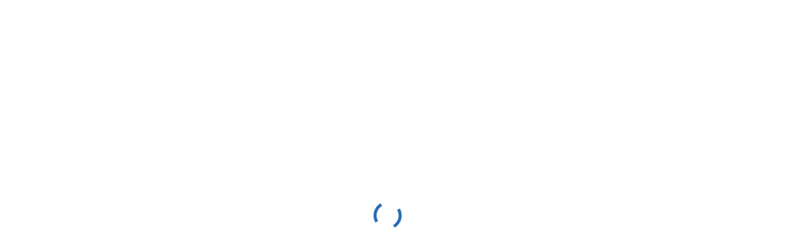

--- FILE ---
content_type: text/html; charset=UTF-8
request_url: https://zooportal.pro/show/14609711/
body_size: 60903
content:
<!DOCTYPE html>
<html lang="ru" class="">
    <head>
        <meta name="viewport" content="width=device-width,initial-scale=1.0,user-scalable=no"/>
        <meta http-equiv="X-UA-Compatible" content="IE=edge" />
        <meta name="format-detection" content="telephone=no" />
        <meta property="og:image" content="/bitrix/templates/zooportal/images/logo.png" />
        
        <link rel="shortcut icon" type="image/x-icon" href="/favicon.ico">
        
                
        <meta http-equiv="Content-Type" content="text/html; charset=UTF-8" />
<meta name="keywords" content=",Монопородная выставка ранга КЧК/КЧП, 14.08.2022, Монопородная выставка АКИТА, РОО СК КЛЖ Ковчег-Фауна (Региональная общественная организация Ставропольского края Клуб любителей животных Ковчег Фауна), Соловьева Ирина Николаевна / Irina Solovyeva, Акита / Akita, выставка собак, выставки собак, золотой ошейник, расписание выставок собак, Запись на выставки собак, песик, песик форум, к 9 форум, таксафончик, литлван, зооград, кинологический клуб, зоокурьер, собаки приморья, РКФ, FCI, CACIB, КСУ, титулы собак, купить собаку, собака, выставки собак, породы собак, породы собаки, питомник, питомник собак, питомники собак, приют, овчарка, " />
<meta name="description" content="Монопородная выставка АКИТА 14.08.2022 Выставка клуба РОО СК КЛЖ Ковчег-Фауна (Региональная общественная организация Ставропольского края Клуб любителей животных Ковчег Фауна). Эксперты: Соловьева Ирина Николаевна / Irina Solovyeva. Заявочный лист, расписание, краткий каталог, участники, результаты, фотоотчет, реквизиты" /><style>.b1t-z-edv{background:#fff}@media (min-width:768px){.b1t-z-edv{margin:0px 15px;border:1px solid #E6E6E6;-webkit-border-radius:3px;-moz-border-radius:3px;border-radius:3px}}.b1t-z-edv .padding{padding:20px}@media (max-width:767px){.b1t-z-edv .padding{padding:15px}}.b1t-z-edv .top{}.b1t-z-edv .top .name-cell{width:100%}.b1t-z-edv .top h1,.b1t-z-edv .top .h1{font-size:18px;margin:0px}.b1t-z-edv .top .h1{margin:0px 0px 10px}.b1t-z-edv .top .icon-cell{white-space:nowrap;font-size:13px;color:#999999;padding-left:15px;line-height:0px}.b1t-z-edv .top .icon-cell .activator{cursor:pointer}.b1t-z-edv .top .icon-cell .popup-content{width:232px;top:24px}.b1t-z-edv .top .icon{font-size:17px}.b1t-z-edv .top .b1t-fi-view{color:#C5C9CB;font-size:20px}.b1t-z-edv .top .icon-wrap{position:relative;padding-left:30px}.b1t-z-edv .top .icon-wrap .icon{position:absolute;top:50%;left:0px;-webkit-transform:translateY(-50%);-ms-transform:translateY(-50%);transform:translateY(-50%)}.b1t-z-edv .edit-btn{text-decoration:none;color:inherit}.b1t-z-edv .picture{position:relative;height:0px;padding-top:37.5%;background-color:#c7c7c7}.b1t-z-edv .picture .image{background-repeat:no-repeat;background-position:center center;background-size:cover;position:absolute !important;top:0px;right:0px;bottom:0px;left:0px}.b1t-z-edv .rating{position:absolute;top:20px;left:20px}.b1t-z-edv .rating:after{content:"";display:block;clear:both}.b1t-z-edv .rating .star{float:left;margin-right:3px;color:#FFC229;font-size:21px}.b1t-z-edv .rating .star .gray{color:#EBEEEF}.b1t-z-edv .info-1{}.b1t-z-edv .info-1 .info-block{text-align:center;line-height:1}.b1t-z-edv .info-1 .info-block .icon-wrap{margin-bottom:10px;line-height:0px}.b1t-z-edv .info-1 .info-block .icon{font-size:28px;color:#C4C4C4}.b1t-z-edv .info-1 .info-block .name{font-size:18px;color:#333;margin-bottom:5px}.b1t-z-edv .info-1 .info-block .description{font-size:14px;color:#444}.b1t-z-edv .info-1 .info-block .description a{text-decoration:none;color:inherit}.b1t-z-edv .delimiter{height:1px}.b1t-z-edv .info-2{}.b1t-z-edv .info-2 .block-with-icon{padding:0px 40px;position:relative;font-size:14px;margin-top:10px}.b1t-z-edv .info-2 .block-with-icon:first-child{margin-top:0px}.b1t-z-edv .info-2 .icon{position:absolute;color:#C4C4C4;left:0px;top:50%;margin-top:-0.5em;font-size:24px}.b1t-z-edv .info-2 .title{font-size:16px;font-weight:bold}.b1t-z-edv .info-2 .link{font-size:14px}.b1t-z-edv .info-2 .icon-link{font-size:24px;line-height:24px;position:absolute;color:#C4C4C4;right:-3px;top:50%;margin-top:-0.5em;display:block;width:24px;height:24px;text-align:center;vertical-align:baseline;text-decoration:none !important}.b1t-z-edv .participation{text-align:center;font-size:0px;padding-bottom:5px}.b1t-z-edv .participation .block{display:inline-block;vertical-align:top;text-align:center;margin-right:20px;margin-bottom:15px}.b1t-z-edv .participation .title{font-size:13px}.b1t-z-edv .participation .info{font-size:16px}.b1t-z-edv .participation .info span{font-size:13px}.b1t-z-edv .participation .btn{margin-right:5px}.b1t-z-edv .buttons{display:inline-block;margin-bottom:15px}@media (max-width:767px){.b1t-z-edv .buttons{display:block}.b1t-z-edv .participation .btn{display:block;max-width:320px;margin:0px auto 5px}.b1t-z-edv .rating{top:10px;left:10px}.b1t-z-edv .rating .star{margin-right:1px;font-size:16px}}</style><style>.b1t-spoiler .body .b1t-z-edv-o .b1t-block-with-icon:first-child{margin-top:0px}.b1t-spoiler .body .b1t-z-edv-o{padding-bottom:15px}</style><style>.b1t-z-edv-c{}.b1t-z-edv-c .contests{}.b1t-z-edv-c .breeds{}.b1t-z-edv-c .breeds .header{display:block;padding:0px;padding-right:20px;float:right}.b1t-z-edv-c .breeds .header:before{right:2px;left:auto}.b1t-z-edv-c .breeds .b1t-spoiler{margin-top:5px}.b1t-z-edv-c .breeds .body{padding-top:10px;padding-bottom:15px}.b1t-z-edv-c .mt-10{margin-top:10px}.b1t-z-edv-c .mt-15{margin-top:15px}.b1t-z-edv-c .w-100{width:100%}.b1t-spoiler .body .b1t-z-edv-c{padding-bottom:15px}</style><style>.b1t-z-edv-el{}.b1t-z-edv-el .events{}.b1t-z-edv-el .item .day{color:#999999;font-size:13px}.b1t-z-edv-el .item .org{color:#666666}.b1t-z-edv-el .event{border-bottom:1px solid #EBEEEF;padding-right:15px}@media (min-width:768px){.b1t-z-edv-el .events .b1t-collapsed{max-height:30px}.b1t-z-edv-el .events .show-more{height:40px;line-height:30px}.b1t-z-edv-el .item{padding-left:15px}.b1t-z-edv-el .item:not(:last-child){border-bottom:1px solid #EBEEEF;margin-bottom:15px}.b1t-z-edv-el .item:after{content:" ";display:block;clear:both}.b1t-z-edv-el .dates{float:left}.b1t-z-edv-el .dates.diff .to{margin-bottom:15px}.b1t-z-edv-el .events{margin-left:100px;padding-bottom:15px}.b1t-z-edv-el .event{padding-bottom:10px;margin-bottom:10px}.b1t-z-edv-el .event:last-child{padding-bottom:0px;margin-bottom:0px;border-bottom:none}}@media (max-width:767px){.b1t-z-edv-el .events .b1t-collapsed{max-height:none}.b1t-z-edv-el .events .show-more{display:none}.b1t-z-edv-el .event{padding:0px 0px 15px;margin-bottom:15px}.b1t-z-edv-el .item:last-child .event:last-child{margin-bottom:0px}.b1t-z-edv-el .dates,.b1t-z-edv-el .item .org,.b1t-z-edv-el .item .link{margin-bottom:5px}.b1t-z-edv-el .dates:after{content:" ";display:block;clear:both}.b1t-z-edv-el .dates .from{float:left}.b1t-z-edv-el .dates .to{float:right}}</style><style>.b1t-z-edv-m{}.b1t-z-edv-m .tabs .tab{line-height:20px;padding:18px 15px 18px}.b1t-z-edv-m .count-p{background-color:#6296C8;color:white !important;font-size:12px;line-height:20px;display:block;padding:0px 5px;border-radius:2px;-moz-border-radius:2px;-webkit-border-radius:2px;-khtml-border-radius:2px;float:right;margin-left:10px}</style><style>@media (max-width:767px){.b1t-z-edv-v .events-wrapper{position:relative}#events{position:absolute;top:136px}}</style><style>.b1t-z-edv-i{position:relative}.b1t-z-edv-i .text-wrapper{max-height:500px}@media (max-width:767px){.b1t-z-edv-i .text-wrapper{max-height:400px}}.b1t-z-edv-i .inner-wrapper{}.b1t-z-edv-i .text-wrapper .show-more{display:none}.b1t-z-edv-i .experts{position:relative}.b1t-z-edv-i .delimiter{margin-top:15px;margin-bottom:15px}</style><style>.b1t-b-sp-d{margin-bottom:-5px}.b1t-b-sp-d:after{content:"";display:table;clear:both}.b1t-b-sp-d a,.b1t-b-sp-d .page-current{-webkit-border-radius:3px;border-radius:3px;border:1px solid #c7c7c7;min-width:32px;height:28px;padding:0 8px;text-align:center;float:left;line-height:26px;font-size:12px;margin-bottom:5px}.b1t-b-sp-d .page-next,.b1t-b-sp-d .page-previous{}.b1t-b-sp-d .page-dots{border:none}.b1t-b-sp-d a{text-decoration:none !important;color:#0053A5}.b1t-b-sp-d .page-current{color:#444;background-color:#eee}.b1t-b-sp-d .icon{line-height:26px;font-size:12px}@media(max-width:776px){.b1t-b-sp-d .icon{font-size:11px}.b1t-b-sp-d .page-dots{padding:0 3px}.b1t-b-sp-d .page-next,.b1t-b-sp-d .page-previous{width:32px;padding:0}}@media(max-width:550px){.b1t-b-sp-d .page-dots,.b1t-b-sp-d .page-first,.b1t-b-sp-d .page-last{display:none}}</style><style>.b1t-z-ns-c{}.b1t-z-ns-c .item{text-align:center;line-height:18px;margin-bottom:25px}.b1t-z-ns-c .item-data-wrapper{width:158px;margin:0px auto}@media (min-width:768px){.b1t-z-ns-c .item{float:left}.b1t-z-ns-c.b1t-collapsed:not(.open) .item{margin-bottom:50px}}@media (min-width:768px) and (max-width:1199px){.b1t-z-ns-c .item{width:50%}.b1t-z-ns-c .item:nth-child(2n+1){clear:left}.b1t-z-ns-c.b1t-collapsed:not(.open) .item:nth-child(n+3){display:none}}@media (min-width:1200px){.b1t-z-ns-c .item{width:33%}.b1t-z-ns-c .item:nth-child(3n+1){clear:left}.b1t-z-ns-c.b1t-collapsed:not(.open) .item:nth-child(n+4){display:none}}@media (max-width:767px){.b1t-z-ns-c{max-height:none !important}.b1t-z-ns-c .show-more{display:none !important}}.b1t-z-ns-c .name{font-size:16px}.b1t-z-ns-c .photo-wrapper{display:block;height:188px;position:relative;margin-bottom:15px;border-radius:5px;-moz-border-radius:5px;-webkit-border-radius:5px;-khtml-border-radius:5px;overflow:hidden}.b1t-z-ns-c .photo{position:absolute;left:0px;top:0px;right:0px;bottom:0px;margin:auto;max-width:100%;max-height:100%}.b1t-z-ns-c .flag{position:absolute;right:0px;bottom:0px;left:auto;top:auto;border-bottom-right-radius:5px;-moz-border-bottom-right-radius:5px;-webkit-border-bottom-right-radius:5px;-khtml-border-bottom-right-radius:5px}</style><style>.owl-carousel{display:none;width:100%;-webkit-tap-highlight-color:transparent;position:relative;z-index:1}.owl-carousel .owl-stage{position:relative;-ms-touch-action:pan-Y;touch-action:manipulation;-moz-backface-visibility:hidden}.owl-carousel .owl-stage:after{content:".";display:block;clear:both;visibility:hidden;line-height:0;height:0}.owl-carousel .owl-stage-outer{position:relative;overflow:hidden;-webkit-transform:translate3d(0px,0px,0px)}.owl-carousel .owl-wrapper,.owl-carousel .owl-item{-webkit-backface-visibility:hidden;-moz-backface-visibility:hidden;-ms-backface-visibility:hidden;-webkit-transform:translate3d(0,0,0);-moz-transform:translate3d(0,0,0);-ms-transform:translate3d(0,0,0)}.owl-carousel .owl-item{position:relative;min-height:1px;float:left;-webkit-backface-visibility:hidden;-webkit-tap-highlight-color:transparent;-webkit-touch-callout:none}.owl-carousel .owl-item img{display:block;width:100%}.owl-carousel .owl-nav.disabled,.owl-carousel .owl-dots.disabled{display:none}.owl-carousel .owl-nav .owl-prev,.owl-carousel .owl-nav .owl-next,.owl-carousel .owl-dot{cursor:pointer;-webkit-user-select:none;-khtml-user-select:none;-moz-user-select:none;-ms-user-select:none;user-select:none}.owl-carousel .owl-nav button.owl-prev,.owl-carousel .owl-nav button.owl-next,.owl-carousel button.owl-dot{background:none;color:inherit;border:none;padding:0 !important;font:inherit}.owl-carousel.owl-loaded{display:block}.owl-carousel.owl-loading{opacity:0;display:block}.owl-carousel.owl-hidden{opacity:0}.owl-carousel.owl-refresh .owl-item{visibility:hidden}.owl-carousel.owl-drag .owl-item{-ms-touch-action:pan-y;touch-action:pan-y;-webkit-user-select:none;-moz-user-select:none;-ms-user-select:none;user-select:none}.owl-carousel.owl-grab{cursor:move;cursor:grab}.owl-carousel.owl-rtl{direction:rtl}.owl-carousel.owl-rtl .owl-item{float:right}.no-js .owl-carousel{display:block}.owl-carousel .animated{animation-duration:1000ms;animation-fill-mode:both}.owl-carousel .owl-animated-in{z-index:0}.owl-carousel .owl-animated-out{z-index:1}.owl-carousel .fadeOut{animation-name:fadeOut}@keyframes fadeOut{0%{opacity:1}100%{opacity:0}}.owl-height{transition:height 500ms ease-in-out}.owl-carousel .owl-item{}.owl-carousel .owl-item .owl-lazy{opacity:0;transition:opacity 400ms ease}.owl-carousel .owl-item .owl-lazy[src^=""],.owl-carousel .owl-item .owl-lazy:not([src]){max-height:0}.owl-carousel .owl-item img.owl-lazy{transform-style:preserve-3d}.owl-carousel .owl-video-wrapper{position:relative;height:100%;background:#000}.owl-carousel .owl-video-play-icon{position:absolute;height:80px;width:80px;left:50%;top:50%;margin-left:-40px;margin-top:-40px;background:url('/bitrix/templates/zooportal/js/owlcarousel2/assets/owl.video.play.png') no-repeat;cursor:pointer;z-index:1;-webkit-backface-visibility:hidden;transition:transform 100ms ease}.owl-carousel .owl-video-play-icon:hover{-ms-transform:scale(1.3,1.3);transform:scale(1.3,1.3)}.owl-carousel .owl-video-playing .owl-video-tn,.owl-carousel .owl-video-playing .owl-video-play-icon{display:none}.owl-carousel .owl-video-tn{opacity:0;height:100%;background-position:center center;background-repeat:no-repeat;background-size:contain;transition:opacity 400ms ease}.owl-carousel .owl-video-frame{position:relative;z-index:1;height:100%;width:100%}</style><style>.owl-carousel.owl-carousel-custom{display:block}.owl-carousel.owl-carousel-custom .owl-item img{width:auto}.owl-carousel.owl-carousel-custom .owl-nav{font-size:0px;position:absolute;left:0px;right:0px;bottom:0px;height:24px;overflow:visible}.owl-carousel.owl-carousel-custom .owl-nav button{font-size:24px;color:#C4C4C4}.owl-carousel.owl-carousel-custom .owl-nav button.owl-prev,.owl-carousel.owl-carousel-custom .owl-nav button.owl-next{width:24px;height:24px;line-height:24px;outline:none !important;position:absolute;z-index:100}.owl-carousel.owl-carousel-custom .owl-nav button.owl-prev span,.owl-carousel.owl-carousel-custom .owl-nav button.owl-next span{position:absolute;display:block;top:50%;margin-top:-0.5em}.owl-carousel.owl-carousel-custom .owl-nav button.owl-prev{left:0px}.owl-carousel.owl-carousel-custom .owl-nav button.owl-next{right:0px}.owl-carousel.owl-carousel-custom .owl-nav button.owl-prev.disabled,.owl-carousel.owl-carousel-custom .owl-nav button.owl-next.disabled{cursor:default;opacity:0.3}.owl-carousel.owl-carousel-custom .owl-dots{position:relative;text-align:center;font-size:0px;min-height:24px;padding:5px 30px 0px;margin-top:15px}.owl-carousel.owl-carousel-custom .owl-dots .owl-dot{display:inline-block;margin:0px 2px;padding:2px !important;outline:none !important;z-index:50}.owl-carousel.owl-carousel-custom .owl-dots .owl-dot span{display:block;width:10px;height:10px;-webkit-border-radius:50%;-moz-border-radius:50%;border-radius:50%;background-color:white;border:1px solid #C5C9CB}.owl-carousel.owl-carousel-custom .owl-dots .owl-dot.active span{background-color:#0052A6;border:1px solid #0052A6}</style><style>.b1t-z-edv-p{position:relative}.b1t-z-edv-p .box .title{font-size:18px}.b1t-z-edv-p .info{padding-left:50px;position:relative;margin-top:10px}.b1t-z-edv-p .info .icon,.b1t-z-edv-p .info .flag{position:absolute;top:0}.b1t-z-edv-p .info .flag{width:32px;height:21px;left:0}.b1t-z-edv-p .info .icon{color:#C5C9CB;font-size:24px;left:10px}.b1t-z-edv-p .info .icon-routs{font-size:27px;margin-top:-2px}.b1t-z-edv-p .coord{display:block}.b1t-z-edv-p .coord .copy{color:#0053A5;cursor:pointer}.b1t-z-edv-p .map-box{margin-bottom:5px;margin-left:-15px;margin-right:-15px;min-height:45px;max-height:45px}.b1t-z-edv-p .map{height:450px;width:100%;position:relative}</style><style>.b1t-z-nl-h{margin-bottom:5px;position:relative}.b1t-z-nl-h .display-table{table-layout:fixed}.b1t-z-nl-h .display-cell{overflow-wrap:break-word;word-wrap:break-word;-webkit-hyphens:auto;-ms-hyphens:auto;-moz-hyphens:auto;hyphens:auto}.b1t-z-nl-h .hotels-headers{background-color:#FAFAFA;border-top:1px solid #EBEEEF;border-bottom:1px solid #EBEEEF}.b1t-z-nl-h .hotels-headers .display-cell{padding:5px 15px;height:30px}.b1t-z-nl-h .hotels-desc{}.b1t-z-nl-h .hotels-phone{width:140px}.b1t-z-nl-h .display-cell.hotels-contacts{width:85px}.b1t-z-nl-h .hotel{border-bottom:1px solid #EBEEEF}.b1t-z-nl-h .hotel .display-cell{padding:10px 15px;height:70px}.b1t-z-nl-h .hotel .hotels-desc{position:relative}.b1t-z-nl-h .hotel .name{font-weight:bold}.b1t-z-nl-h .hotel .desc{margin-left:95px}.b1t-z-nl-h .hotel .picture{width:75px;height:50px;background-size:contain;background-repeat:no-repeat;background-position:center;position:absolute !important;top:50%;left:15px;margin-top:-25px}.b1t-z-nl-h .hotel .phone{white-space:nowrap}.b1t-z-nl-h .display-cell.hotels-contacts{padding-left:5px}.b1t-z-nl-h .hotel .hotels-contacts{text-align:right}.b1t-z-nl-h .hotel .contacts{position:relative;height:25px;width:80px;display:inline-block}.b1t-z-nl-h .hotel .contact-link{text-decoration:none !important;width:50%;top:0;position:absolute;text-align:left}.b1t-z-nl-h .hotel .contact-email{left:0}.b1t-z-nl-h .hotel .contact-website{right:0}.b1t-z-nl-h .hotel .icon{color:#999;font-size:20px;line-height:25px}.b1t-z-nl-h .hotel .contact-website .icon{font-size:18px}@media(max-width:1200px){.b1t-z-nl-h .hotels-desc{padding-right:0}.b1t-z-nl-h .hotel .desc{margin-left:90px}}@media(max-width:767px){.b1t-z-nl-h .display-cell,.b1t-z-nl-h .display-row,.b1t-z-nl-h .display-table{display:block}.b1t-z-nl-h .display-cell{width:100%;padding:0 !important}.b1t-z-nl-h .hotels{border-top:1px solid #EBEEEF}.b1t-z-nl-h .hotel .display-cell{height:auto}.b1t-z-nl-h .hotel{position:relative;height:auto;padding:10px 20px;overflow:hidden}.b1t-z-nl-h .hotel .hotels-desc{margin-bottom:5px;width:100%}.b1t-z-nl-h .hotel .desc{margin-left:0}.b1t-z-nl-h .hotels-contacts,.b1t-z-nl-h .hotels-phone{display:inline-block;vertical-align:bottom}.b1t-z-nl-h .hotels-phone{width:67%}.b1t-z-nl-h .display-cell.hotels-contacts{width:30%}.b1t-z-nl-h .hotel .contact-link{text-align:right}}</style><style>.b1t-z-nl-c{}.b1t-z-nl-c .item.b1t-spoiler .header{padding:10px 10px 10px 35px}.b1t-z-nl-c .item.b1t-spoiler .header:before{left:10px;font-size:12px}.b1t-z-nl-c .item.b1t-spoiler .body{background-color:#F6F6F6;padding:15px 10px 15px 35px}.b1t-z-nl-c .item{border-bottom:1px solid #EBEEEF}.b1t-z-nl-c .item .arrow{color:#C4C4C4;margin:0 0.75em;display:block;float:left;line-height:18px}.b1t-z-nl-c .item .city{color:#0052A6;display:block;float:left;white-space:nowrap;line-height:18px}.b1t-z-nl-c .item .mode{font-size:16px;margin-right:5px}.b1t-z-nl-c .item .cities-td span:first-child{padding-left:20px;position:relative}.b1t-z-nl-c .item .cities-td span:first-child:before{position:absolute;display:block;content:" ";width:10px;height:10px;left:0px;top:50%;margin-top:-5px;border:#C5C9CB solid 2px;border-radius:50%;-moz-border-radius:50%;-webkit-border-radius:50%;-khtml-border-radius:50%}.b1t-z-nl-c .item .data-td{width:90px}.b1t-z-nl-c .item .mode-td{width:130px}.b1t-z-nl-c .item .cities-td{white-space:normal}@media (max-width:1199px){.b1t-z-nl-c .item .cities-td{width:100%;margin-top:5px}.b1t-z-nl-c .item.b1t-spoiler .header:before{top:20px}}.b1t-z-nl-c .item .display-table{table-layout:fixed}.b1t-z-nl-c .item .picture{width:100px;height:75px;background-size:contain;background-repeat:no-repeat;background-position:center;float:left}.b1t-z-nl-c .item .contacts{margin-left:115px}.b1t-z-nl-c .item .avatar{margin-right:10px}.b1t-z-nl-c .item .description{margin-top:5px}.b1t-z-nl-c .item .contact{color:#999999}.b1t-z-nl-c .item .icon{font-size:20px;vertical-align:middle}.b1t-z-nl-c .item a.icon{text-decoration:none !important}.b1t-z-nl-c .item .dot{margin:0 0.5em}.b1t-z-nl-c .tabs{}.b1t-z-nl-c .tabs .tab{width:50% !important;border-radius:0 !important}.b1t-z-nl-c .tabs.single .tab{width:100% !important}@media(max-width:767px){.b1t-z-nl-c .item .contacts{margin-left:0px}}</style><style>iframe.waitwindowlocal{position:absolute;border:0;z-index:9999}div.waitwindowlocal{position:absolute;width:25px;height:25px;padding:0;z-index:10000;background-color:#fcf7d1;border:1px solid #e1b52d;background-image:url('/bitrix/templates/.default/ajax/images/wait.gif');background-position:center center;background-repeat:no-repeat}div.waitwindowlocalshadow{position:absolute;z-index:9998;background-image:url('/bitrix/templates/.default/ajax/images/shadow.gif');border:1px solid #808080}</style><style>html{font-family:sans-serif;-webkit-text-size-adjust:100%;-ms-text-size-adjust:100%}body{margin:0}article,aside,details,figcaption,figure,footer,header,hgroup,main,menu,nav,section,summary{display:block}audio,canvas,progress,video{display:inline-block;vertical-align:baseline}audio:not([controls]){display:none;height:0}[hidden],template{display:none}a{background-color:transparent}a:active,a:hover{outline:0}abbr[title]{border-bottom:1px dotted}b,strong{font-weight:bold}dfn{font-style:italic}mark{color:#000;background:#ff0}small{font-size:80%}sub,sup{position:relative;font-size:75%;line-height:0;vertical-align:baseline}sup{top:-.5em}sub{bottom:-.25em}img{border:0}svg:not(:root){overflow:hidden}figure{margin:1em 40px}hr{height:0;-webkit-box-sizing:content-box;-moz-box-sizing:content-box;box-sizing:content-box}pre{overflow:auto}code,kbd,pre,samp{font-family:monospace,monospace;font-size:1em}button,input,optgroup,select,textarea{margin:0;font:inherit;color:inherit}button{overflow:visible}button,select{text-transform:none}button,html input[type="button"],input[type="reset"],input[type="submit"]{-webkit-appearance:button;cursor:pointer}button[disabled],html input[disabled]{cursor:default}button::-moz-focus-inner,input::-moz-focus-inner{padding:0;border:0}input{line-height:normal}input[type="checkbox"],input[type="radio"]{-webkit-box-sizing:border-box;-moz-box-sizing:border-box;box-sizing:border-box;padding:0}input[type="number"]::-webkit-inner-spin-button,input[type="number"]::-webkit-outer-spin-button{height:auto}input[type="search"]{-webkit-box-sizing:content-box;-moz-box-sizing:content-box;box-sizing:content-box;-webkit-appearance:textfield}input[type="search"]::-webkit-search-cancel-button,input[type="search"]::-webkit-search-decoration{-webkit-appearance:none}fieldset{padding:.35em .625em .75em;margin:0 2px;border:1px solid #c0c0c0}legend{padding:0;border:0}textarea{overflow:auto}optgroup{font-weight:bold}table{border-spacing:0;border-collapse:collapse}td,th{padding:0}@media print{*,*:before,*:after{color:#000 !important;text-shadow:none !important;background:transparent !important;-webkit-box-shadow:none !important;box-shadow:none !important}a,a:visited{text-decoration:underline}a[href]:after{content:" (" attr(href) ")"}abbr[title]:after{content:" (" attr(title) ")"}a[href^="#"]:after,a[href^="javascript:"]:after{content:""}pre,blockquote{border:1px solid #999;page-break-inside:avoid}thead{display:table-header-group}tr,img{page-break-inside:avoid}img{max-width:100% !important}p,h2,h3{orphans:3;widows:3}h2,h3{page-break-after:avoid}.navbar{display:none}.btn>.caret,.dropup>.btn>.caret{border-top-color:#000 !important}.label{border:1px solid #000}.table{border-collapse:collapse !important}.table td,.table th{background-color:#fff !important}.table-bordered th,.table-bordered td{border:1px solid #ddd !important}}*{-webkit-box-sizing:border-box;-moz-box-sizing:border-box;box-sizing:border-box}*:before,*:after{-webkit-box-sizing:border-box;-moz-box-sizing:border-box;box-sizing:border-box}html{font-size:10px;-webkit-tap-highlight-color:rgba(0,0,0,0)}body{font-family:"Helvetica Neue",Helvetica,Arial,sans-serif;font-size:14px;line-height:1.42857143;color:#333;background-color:#fff}input,button,select,textarea{font-family:inherit;font-size:inherit;line-height:inherit}a{color:#337ab7;text-decoration:none}a:hover,a:focus{color:#23527c;text-decoration:underline}a:focus{outline:5px auto -webkit-focus-ring-color;outline-offset:-2px}figure{margin:0}img{vertical-align:middle}.img-responsive,.thumbnail>img,.thumbnail a>img,.carousel-inner>.item>img,.carousel-inner>.item>a>img{display:block;max-width:100%;height:auto}.img-rounded{border-radius:6px}.img-thumbnail{display:inline-block;max-width:100%;height:auto;padding:4px;line-height:1.42857143;background-color:#fff;border:1px solid #ddd;border-radius:4px;-webkit-transition:all .2s ease-in-out;-o-transition:all .2s ease-in-out;transition:all .2s ease-in-out}.img-circle{border-radius:50%}hr{margin-top:20px;margin-bottom:20px;border:0;border-top:1px solid #eee}.sr-only{position:absolute;width:1px;height:1px;padding:0;margin:-1px;overflow:hidden;clip:rect(0,0,0,0);border:0}.sr-only-focusable:active,.sr-only-focusable:focus{position:static;width:auto;height:auto;margin:0;overflow:visible;clip:auto}[role="button"]{cursor:pointer}p{margin:0 0 10px}.lead{margin-bottom:20px;font-size:16px;font-weight:300;line-height:1.4}@media (min-width:768px){.lead{font-size:21px}}small,.small{font-size:85%}mark,.mark{padding:.2em;background-color:#fcf8e3}.text-left{text-align:left}.text-right{text-align:right}.text-center{text-align:center}.text-justify{text-align:justify}.text-nowrap{white-space:nowrap}.text-lowercase{text-transform:lowercase}.text-uppercase{text-transform:uppercase}.text-capitalize{text-transform:capitalize}.text-muted{color:#777}.text-primary{color:#337ab7}a.text-primary:hover,a.text-primary:focus{color:#286090}.text-success{color:#3c763d}a.text-success:hover,a.text-success:focus{color:#2b542c}.text-info{color:#31708f}a.text-info:hover,a.text-info:focus{color:#245269}.text-warning{color:#8a6d3b}a.text-warning:hover,a.text-warning:focus{color:#66512c}.text-danger{color:#a94442}a.text-danger:hover,a.text-danger:focus{color:#843534}.bg-primary{color:#fff;background-color:#337ab7}a.bg-primary:hover,a.bg-primary:focus{background-color:#286090}.bg-success{background-color:#dff0d8}a.bg-success:hover,a.bg-success:focus{background-color:#c1e2b3}.bg-info{background-color:#d9edf7}a.bg-info:hover,a.bg-info:focus{background-color:#afd9ee}.bg-warning{background-color:#fcf8e3}a.bg-warning:hover,a.bg-warning:focus{background-color:#f7ecb5}.bg-danger{background-color:#f2dede}a.bg-danger:hover,a.bg-danger:focus{background-color:#e4b9b9}.page-header{padding-bottom:9px;margin:40px 0 20px;border-bottom:1px solid #eee}ul,ol{margin-top:0;margin-bottom:10px}ul ul,ol ul,ul ol,ol ol{margin-bottom:0}.list-unstyled{padding-left:0;list-style:none}.list-inline{padding-left:0;margin-left:-5px;list-style:none}.list-inline>li{display:inline-block;padding-right:5px;padding-left:5px}dl{margin-top:0;margin-bottom:20px}dt,dd{line-height:1.42857143}dt{font-weight:bold}dd{margin-left:0}@media (min-width:768px){.dl-horizontal dt{float:left;width:160px;overflow:hidden;clear:left;text-align:right;text-overflow:ellipsis;white-space:nowrap}.dl-horizontal dd{margin-left:180px}}abbr[title],abbr[data-original-title]{cursor:help;border-bottom:1px dotted #777}.initialism{font-size:90%;text-transform:uppercase}blockquote{padding:10px 20px;margin:0 0 20px;font-size:17.5px;border-left:5px solid #eee}blockquote p:last-child,blockquote ul:last-child,blockquote ol:last-child{margin-bottom:0}blockquote footer,blockquote small,blockquote .small{display:block;font-size:80%;line-height:1.42857143;color:#777}blockquote footer:before,blockquote small:before,blockquote .small:before{content:'\2014 \00A0'}.blockquote-reverse,blockquote.pull-right{padding-right:15px;padding-left:0;text-align:right;border-right:5px solid #eee;border-left:0}.blockquote-reverse footer:before,blockquote.pull-right footer:before,.blockquote-reverse small:before,blockquote.pull-right small:before,.blockquote-reverse .small:before,blockquote.pull-right .small:before{content:''}.blockquote-reverse footer:after,blockquote.pull-right footer:after,.blockquote-reverse small:after,blockquote.pull-right small:after,.blockquote-reverse .small:after,blockquote.pull-right .small:after{content:'\00A0 \2014'}address{margin-bottom:20px;font-style:normal;line-height:1.42857143}code,kbd,pre,samp{font-family:Menlo,Monaco,Consolas,"Courier New",monospace}code{padding:2px 4px;font-size:90%;color:#c7254e;background-color:#f9f2f4;border-radius:4px}kbd{padding:2px 4px;font-size:90%;color:#fff;background-color:#333;border-radius:3px;-webkit-box-shadow:inset 0 -1px 0 rgba(0,0,0,.25);box-shadow:inset 0 -1px 0 rgba(0,0,0,.25)}kbd kbd{padding:0;font-size:100%;font-weight:bold;-webkit-box-shadow:none;box-shadow:none}pre{display:block;padding:9.5px;margin:0 0 10px;font-size:13px;line-height:1.42857143;color:#333;word-break:break-all;word-wrap:break-word;background-color:#f5f5f5;border:1px solid #ccc;border-radius:4px}pre code{padding:0;font-size:inherit;color:inherit;white-space:pre-wrap;background-color:transparent;border-radius:0}.pre-scrollable{max-height:340px;overflow-y:scroll}.container{padding-right:15px;padding-left:15px;margin-right:auto;margin-left:auto}@media (min-width:768px){.container{width:750px}}@media (min-width:992px){.container{width:970px}}@media (min-width:1200px){.container{width:1170px}}.container-fluid{padding-right:15px;padding-left:15px;margin-right:auto;margin-left:auto}.row{margin-right:-15px;margin-left:-15px}.col-xs-1,.col-sm-1,.col-md-1,.col-lg-1,.col-xs-2,.col-sm-2,.col-md-2,.col-lg-2,.col-xs-3,.col-sm-3,.col-md-3,.col-lg-3,.col-xs-4,.col-sm-4,.col-md-4,.col-lg-4,.col-xs-5,.col-sm-5,.col-md-5,.col-lg-5,.col-xs-6,.col-sm-6,.col-md-6,.col-lg-6,.col-xs-7,.col-sm-7,.col-md-7,.col-lg-7,.col-xs-8,.col-sm-8,.col-md-8,.col-lg-8,.col-xs-9,.col-sm-9,.col-md-9,.col-lg-9,.col-xs-10,.col-sm-10,.col-md-10,.col-lg-10,.col-xs-11,.col-sm-11,.col-md-11,.col-lg-11,.col-xs-12,.col-sm-12,.col-md-12,.col-lg-12,.col-xs-2-4,.col-xs-4-8,.col-xs-5-6,.col-xs-7-2,.col-xs-9-6,.col-sm-2-4,.col-sm-4-8,.col-sm-5-6,.col-sm-7-2,.col-sm-9-6,.col-md-2-4,.col-md-4-8,.col-md-5-6,.col-md-7-2,.col-md-9-6,.col-lg-2-4,.col-lg-4-8,.col-lg-5-6,.col-lg-7-2,.col-lg-9-6,.col-xxs-1,.col-xxs-2,.col-xxs-3,.col-xxs-4,.col-xxs-5,.col-xxs-6,.col-xxs-7,.col-xxs-8,.col-xxs-9,.col-xxs-10,.col-xxs-11,.col-xxs-12,.col-xxs-2-4,.col-xxs-4-8,.col-xxs-5-6,.col-xxs-7-2,.col-xxs-9-6{position:relative;min-height:1px;padding-right:15px;padding-left:15px}.col-xs-1,.col-xs-2,.col-xs-3,.col-xs-4,.col-xs-5,.col-xs-6,.col-xs-7,.col-xs-8,.col-xs-9,.col-xs-10,.col-xs-11,.col-xs-12,.col-xs-2-4,.col-xs-4-8,.col-xs-5-6,.col-xs-7-2,.col-xs-9-6{float:left}.col-xs-12{width:100%}.col-xs-11{width:91.66666667%}.col-xs-10{width:83.33333333%}.col-xs-9{width:75%}.col-xs-8{width:66.66666667%}.col-xs-7{width:58.33333333%}.col-xs-6{width:50%}.col-xs-5{width:41.66666667%}.col-xs-4{width:33.33333333%}.col-xs-3{width:25%}.col-xs-2{width:16.66666667%}.col-xs-1{width:8.33333333%}.col-xs-2-4{width:20%}.col-xs-4-8{width:40%}.col-xs-5-6{width:46.66666667%}.col-xs-7-2{width:60%}.col-xs-9-6{width:80%}.col-xs-pull-12{right:100%}.col-xs-pull-11{right:91.66666667%}.col-xs-pull-10{right:83.33333333%}.col-xs-pull-9{right:75%}.col-xs-pull-8{right:66.66666667%}.col-xs-pull-7{right:58.33333333%}.col-xs-pull-6{right:50%}.col-xs-pull-5{right:41.66666667%}.col-xs-pull-4{right:33.33333333%}.col-xs-pull-3{right:25%}.col-xs-pull-2{right:16.66666667%}.col-xs-pull-1{right:8.33333333%}.col-xs-pull-0{right:auto}.col-xs-push-12{left:100%}.col-xs-push-11{left:91.66666667%}.col-xs-push-10{left:83.33333333%}.col-xs-push-9{left:75%}.col-xs-push-8{left:66.66666667%}.col-xs-push-7{left:58.33333333%}.col-xs-push-6{left:50%}.col-xs-push-5{left:41.66666667%}.col-xs-push-4{left:33.33333333%}.col-xs-push-3{left:25%}.col-xs-push-2{left:16.66666667%}.col-xs-push-1{left:8.33333333%}.col-xs-push-0{left:auto}.col-xs-offset-12{margin-left:100%}.col-xs-offset-11{margin-left:91.66666667%}.col-xs-offset-10{margin-left:83.33333333%}.col-xs-offset-9{margin-left:75%}.col-xs-offset-8{margin-left:66.66666667%}.col-xs-offset-7{margin-left:58.33333333%}.col-xs-offset-6{margin-left:50%}.col-xs-offset-5{margin-left:41.66666667%}.col-xs-offset-4{margin-left:33.33333333%}.col-xs-offset-3{margin-left:25%}.col-xs-offset-2{margin-left:16.66666667%}.col-xs-offset-1{margin-left:8.33333333%}.col-xs-offset-0{margin-left:0}@media (min-width:480px){.col-xxs-1,.col-xxs-2,.col-xxs-3,.col-xxs-4,.col-xxs-5,.col-xxs-6,.col-xxs-7,.col-xxs-8,.col-xxs-9,.col-xxs-10,.col-xxs-11,.col-xxs-12,.col-xxs-2-4,.col-xxs-4-8,.col-xxs-5-6,.col-xxs-7-2,.col-xxs-9-6{float:left}.col-xxs-12{width:100%}.col-xxs-11{width:91.66666667%}.col-xxs-10{width:83.33333333%}.col-xxs-9{width:75%}.col-xxs-8{width:66.66666667%}.col-xxs-7{width:58.33333333%}.col-xxs-6{width:50%}.col-xxs-5{width:41.66666667%}.col-xxs-4{width:33.33333333%}.col-xxs-3{width:25%}.col-xxs-2{width:16.66666667%}.col-xxs-1{width:8.33333333%}.col-xxs-2-4{width:20%}.col-xxs-4-8{width:40%}.col-xxs-5-6{width:46.66666667%}.col-xxs-7-2{width:60%}.col-xxs-9-6{width:80%}.col-xxs-pull-12{right:100%}.col-xxs-pull-11{right:91.66666667%}.col-xxs-pull-10{right:83.33333333%}.col-xxs-pull-9{right:75%}.col-xxs-pull-8{right:66.66666667%}.col-xxs-pull-7{right:58.33333333%}.col-xxs-pull-6{right:50%}.col-xxs-pull-5{right:41.66666667%}.col-xxs-pull-4{right:33.33333333%}.col-xxs-pull-3{right:25%}.col-xxs-pull-2{right:16.66666667%}.col-xxs-pull-1{right:8.33333333%}.col-xxs-pull-0{right:auto}.col-xxs-push-12{left:100%}.col-xxs-push-11{left:91.66666667%}.col-xxs-push-10{left:83.33333333%}.col-xxs-push-9{left:75%}.col-xxs-push-8{left:66.66666667%}.col-xxs-push-7{left:58.33333333%}.col-xxs-push-6{left:50%}.col-xxs-push-5{left:41.66666667%}.col-xxs-push-4{left:33.33333333%}.col-xxs-push-3{left:25%}.col-xxs-push-2{left:16.66666667%}.col-xxs-push-1{left:8.33333333%}.col-xxs-push-0{left:auto}.col-xxs-offset-12{margin-left:100%}.col-xxs-offset-11{margin-left:91.66666667%}.col-xxs-offset-10{margin-left:83.33333333%}.col-xxs-offset-9{margin-left:75%}.col-xxs-offset-8{margin-left:66.66666667%}.col-xxs-offset-7{margin-left:58.33333333%}.col-xxs-offset-6{margin-left:50%}.col-xxs-offset-5{margin-left:41.66666667%}.col-xxs-offset-4{margin-left:33.33333333%}.col-xxs-offset-3{margin-left:25%}.col-xxs-offset-2{margin-left:16.66666667%}.col-xxs-offset-1{margin-left:8.33333333%}.col-xxs-offset-0{margin-left:0%}}@media (min-width:768px){.col-sm-1,.col-sm-2,.col-sm-3,.col-sm-4,.col-sm-5,.col-sm-6,.col-sm-7,.col-sm-8,.col-sm-9,.col-sm-10,.col-sm-11,.col-sm-12,.col-sm-2-4,.col-sm-4-8,.col-sm-5-6,.col-sm-7-2,.col-sm-9-6{float:left}.col-sm-12{width:100%}.col-sm-11{width:91.66666667%}.col-sm-10{width:83.33333333%}.col-sm-9{width:75%}.col-sm-8{width:66.66666667%}.col-sm-7{width:58.33333333%}.col-sm-6{width:50%}.col-sm-5{width:41.66666667%}.col-sm-4{width:33.33333333%}.col-sm-3{width:25%}.col-sm-2{width:16.66666667%}.col-sm-1{width:8.33333333%}.col-sm-2-4{width:20%}.col-sm-4-8{width:40%}.col-sm-5-6{width:46.66666667%}.col-sm-7-2{width:60%}.col-sm-9-6{width:80%}.col-sm-pull-12{right:100%}.col-sm-pull-11{right:91.66666667%}.col-sm-pull-10{right:83.33333333%}.col-sm-pull-9{right:75%}.col-sm-pull-8{right:66.66666667%}.col-sm-pull-7{right:58.33333333%}.col-sm-pull-6{right:50%}.col-sm-pull-5{right:41.66666667%}.col-sm-pull-4{right:33.33333333%}.col-sm-pull-3{right:25%}.col-sm-pull-2{right:16.66666667%}.col-sm-pull-1{right:8.33333333%}.col-sm-pull-0{right:auto}.col-sm-push-12{left:100%}.col-sm-push-11{left:91.66666667%}.col-sm-push-10{left:83.33333333%}.col-sm-push-9{left:75%}.col-sm-push-8{left:66.66666667%}.col-sm-push-7{left:58.33333333%}.col-sm-push-6{left:50%}.col-sm-push-5{left:41.66666667%}.col-sm-push-4{left:33.33333333%}.col-sm-push-3{left:25%}.col-sm-push-2{left:16.66666667%}.col-sm-push-1{left:8.33333333%}.col-sm-push-0{left:auto}.col-sm-offset-12{margin-left:100%}.col-sm-offset-11{margin-left:91.66666667%}.col-sm-offset-10{margin-left:83.33333333%}.col-sm-offset-9{margin-left:75%}.col-sm-offset-8{margin-left:66.66666667%}.col-sm-offset-7{margin-left:58.33333333%}.col-sm-offset-6{margin-left:50%}.col-sm-offset-5{margin-left:41.66666667%}.col-sm-offset-4{margin-left:33.33333333%}.col-sm-offset-3{margin-left:25%}.col-sm-offset-2{margin-left:16.66666667%}.col-sm-offset-1{margin-left:8.33333333%}.col-sm-offset-0{margin-left:0}}@media (min-width:992px){.col-md-1,.col-md-2,.col-md-3,.col-md-4,.col-md-5,.col-md-6,.col-md-7,.col-md-8,.col-md-9,.col-md-10,.col-md-11,.col-md-12,.col-md-2-4,.col-md-4-8,.col-md-5-6,.col-md-7-2,.col-md-9-6{float:left}.col-md-12{width:100%}.col-md-11{width:91.66666667%}.col-md-10{width:83.33333333%}.col-md-9{width:75%}.col-md-8{width:66.66666667%}.col-md-7{width:58.33333333%}.col-md-6{width:50%}.col-md-5{width:41.66666667%}.col-md-4{width:33.33333333%}.col-md-3{width:25%}.col-md-2{width:16.66666667%}.col-md-1{width:8.33333333%}.col-md-2-4{width:20%}.col-md-4-8{width:40%}.col-md-5-6{width:46.66666667%}.col-md-7-2{width:60%}.col-md-9-6{width:80%}.col-md-pull-12{right:100%}.col-md-pull-11{right:91.66666667%}.col-md-pull-10{right:83.33333333%}.col-md-pull-9{right:75%}.col-md-pull-8{right:66.66666667%}.col-md-pull-7{right:58.33333333%}.col-md-pull-6{right:50%}.col-md-pull-5{right:41.66666667%}.col-md-pull-4{right:33.33333333%}.col-md-pull-3{right:25%}.col-md-pull-2{right:16.66666667%}.col-md-pull-1{right:8.33333333%}.col-md-pull-0{right:auto}.col-md-push-12{left:100%}.col-md-push-11{left:91.66666667%}.col-md-push-10{left:83.33333333%}.col-md-push-9{left:75%}.col-md-push-8{left:66.66666667%}.col-md-push-7{left:58.33333333%}.col-md-push-6{left:50%}.col-md-push-5{left:41.66666667%}.col-md-push-4{left:33.33333333%}.col-md-push-3{left:25%}.col-md-push-2{left:16.66666667%}.col-md-push-1{left:8.33333333%}.col-md-push-0{left:auto}.col-md-offset-12{margin-left:100%}.col-md-offset-11{margin-left:91.66666667%}.col-md-offset-10{margin-left:83.33333333%}.col-md-offset-9{margin-left:75%}.col-md-offset-8{margin-left:66.66666667%}.col-md-offset-7{margin-left:58.33333333%}.col-md-offset-6{margin-left:50%}.col-md-offset-5{margin-left:41.66666667%}.col-md-offset-4{margin-left:33.33333333%}.col-md-offset-3{margin-left:25%}.col-md-offset-2{margin-left:16.66666667%}.col-md-offset-1{margin-left:8.33333333%}.col-md-offset-0{margin-left:0}}@media (min-width:1200px){.col-lg-1,.col-lg-2,.col-lg-3,.col-lg-4,.col-lg-5,.col-lg-6,.col-lg-7,.col-lg-8,.col-lg-9,.col-lg-10,.col-lg-11,.col-lg-12,.col-lg-2-4,.col-lg-4-8,.col-lg-5-6,.col-lg-7-2,.col-lg-9-6{float:left}.col-lg-12{width:100%}.col-lg-11{width:91.66666667%}.col-lg-10{width:83.33333333%}.col-lg-9{width:75%}.col-lg-8{width:66.66666667%}.col-lg-7{width:58.33333333%}.col-lg-6{width:50%}.col-lg-5{width:41.66666667%}.col-lg-4{width:33.33333333%}.col-lg-3{width:25%}.col-lg-2{width:16.66666667%}.col-lg-1{width:8.33333333%}.col-lg-2-4{width:20%}.col-lg-4-8{width:40%}.col-lg-7-2{width:60%}.col-lg-9-6{width:80%}.col-lg-5-6{width:46.66666667%}.col-lg-pull-12{right:100%}.col-lg-pull-11{right:91.66666667%}.col-lg-pull-10{right:83.33333333%}.col-lg-pull-9{right:75%}.col-lg-pull-8{right:66.66666667%}.col-lg-pull-7{right:58.33333333%}.col-lg-pull-6{right:50%}.col-lg-pull-5{right:41.66666667%}.col-lg-pull-4{right:33.33333333%}.col-lg-pull-3{right:25%}.col-lg-pull-2{right:16.66666667%}.col-lg-pull-1{right:8.33333333%}.col-lg-pull-0{right:auto}.col-lg-push-12{left:100%}.col-lg-push-11{left:91.66666667%}.col-lg-push-10{left:83.33333333%}.col-lg-push-9{left:75%}.col-lg-push-8{left:66.66666667%}.col-lg-push-7{left:58.33333333%}.col-lg-push-6{left:50%}.col-lg-push-5{left:41.66666667%}.col-lg-push-4{left:33.33333333%}.col-lg-push-3{left:25%}.col-lg-push-2{left:16.66666667%}.col-lg-push-1{left:8.33333333%}.col-lg-push-0{left:auto}.col-lg-offset-12{margin-left:100%}.col-lg-offset-11{margin-left:91.66666667%}.col-lg-offset-10{margin-left:83.33333333%}.col-lg-offset-9{margin-left:75%}.col-lg-offset-8{margin-left:66.66666667%}.col-lg-offset-7{margin-left:58.33333333%}.col-lg-offset-6{margin-left:50%}.col-lg-offset-5{margin-left:41.66666667%}.col-lg-offset-4{margin-left:33.33333333%}.col-lg-offset-3{margin-left:25%}.col-lg-offset-2{margin-left:16.66666667%}.col-lg-offset-1{margin-left:8.33333333%}.col-lg-offset-0{margin-left:0}}table{background-color:transparent}caption{padding-top:8px;padding-bottom:8px;color:#777;text-align:left}th{text-align:left}.table{width:100%;max-width:100%;margin-bottom:20px}.table>thead>tr>th,.table>tbody>tr>th,.table>tfoot>tr>th,.table>thead>tr>td,.table>tbody>tr>td,.table>tfoot>tr>td{padding:8px;line-height:1.42857143;vertical-align:top;border-top:1px solid #ddd}.table>thead>tr>th{vertical-align:bottom;border-bottom:2px solid #ddd}.table>caption + thead>tr:first-child>th,.table>colgroup + thead>tr:first-child>th,.table>thead:first-child>tr:first-child>th,.table>caption + thead>tr:first-child>td,.table>colgroup + thead>tr:first-child>td,.table>thead:first-child>tr:first-child>td{border-top:0}.table>tbody + tbody{border-top:2px solid #ddd}.table .table{background-color:#fff}.table-condensed>thead>tr>th,.table-condensed>tbody>tr>th,.table-condensed>tfoot>tr>th,.table-condensed>thead>tr>td,.table-condensed>tbody>tr>td,.table-condensed>tfoot>tr>td{padding:5px}.table-bordered{border:1px solid #ddd}.table-bordered>thead>tr>th,.table-bordered>tbody>tr>th,.table-bordered>tfoot>tr>th,.table-bordered>thead>tr>td,.table-bordered>tbody>tr>td,.table-bordered>tfoot>tr>td{border:1px solid #ddd}.table-bordered>thead>tr>th,.table-bordered>thead>tr>td{border-bottom-width:2px}.table-striped>tbody>tr:nth-of-type(odd){background-color:#f9f9f9}.table-hover>tbody>tr:hover{background-color:#f5f5f5}table col[class*="col-"]{position:static;display:table-column;float:none}table td[class*="col-"],table th[class*="col-"]{position:static;display:table-cell;float:none}.table>thead>tr>td.active,.table>tbody>tr>td.active,.table>tfoot>tr>td.active,.table>thead>tr>th.active,.table>tbody>tr>th.active,.table>tfoot>tr>th.active,.table>thead>tr.active>td,.table>tbody>tr.active>td,.table>tfoot>tr.active>td,.table>thead>tr.active>th,.table>tbody>tr.active>th,.table>tfoot>tr.active>th{background-color:#f5f5f5}.table-hover>tbody>tr>td.active:hover,.table-hover>tbody>tr>th.active:hover,.table-hover>tbody>tr.active:hover>td,.table-hover>tbody>tr:hover>.active,.table-hover>tbody>tr.active:hover>th{background-color:#e8e8e8}.table>thead>tr>td.success,.table>tbody>tr>td.success,.table>tfoot>tr>td.success,.table>thead>tr>th.success,.table>tbody>tr>th.success,.table>tfoot>tr>th.success,.table>thead>tr.success>td,.table>tbody>tr.success>td,.table>tfoot>tr.success>td,.table>thead>tr.success>th,.table>tbody>tr.success>th,.table>tfoot>tr.success>th{background-color:#dff0d8}.table-hover>tbody>tr>td.success:hover,.table-hover>tbody>tr>th.success:hover,.table-hover>tbody>tr.success:hover>td,.table-hover>tbody>tr:hover>.success,.table-hover>tbody>tr.success:hover>th{background-color:#d0e9c6}.table>thead>tr>td.info,.table>tbody>tr>td.info,.table>tfoot>tr>td.info,.table>thead>tr>th.info,.table>tbody>tr>th.info,.table>tfoot>tr>th.info,.table>thead>tr.info>td,.table>tbody>tr.info>td,.table>tfoot>tr.info>td,.table>thead>tr.info>th,.table>tbody>tr.info>th,.table>tfoot>tr.info>th{background-color:#d9edf7}.table-hover>tbody>tr>td.info:hover,.table-hover>tbody>tr>th.info:hover,.table-hover>tbody>tr.info:hover>td,.table-hover>tbody>tr:hover>.info,.table-hover>tbody>tr.info:hover>th{background-color:#c4e3f3}.table>thead>tr>td.warning,.table>tbody>tr>td.warning,.table>tfoot>tr>td.warning,.table>thead>tr>th.warning,.table>tbody>tr>th.warning,.table>tfoot>tr>th.warning,.table>thead>tr.warning>td,.table>tbody>tr.warning>td,.table>tfoot>tr.warning>td,.table>thead>tr.warning>th,.table>tbody>tr.warning>th,.table>tfoot>tr.warning>th{background-color:#fcf8e3}.table-hover>tbody>tr>td.warning:hover,.table-hover>tbody>tr>th.warning:hover,.table-hover>tbody>tr.warning:hover>td,.table-hover>tbody>tr:hover>.warning,.table-hover>tbody>tr.warning:hover>th{background-color:#faf2cc}.table>thead>tr>td.danger,.table>tbody>tr>td.danger,.table>tfoot>tr>td.danger,.table>thead>tr>th.danger,.table>tbody>tr>th.danger,.table>tfoot>tr>th.danger,.table>thead>tr.danger>td,.table>tbody>tr.danger>td,.table>tfoot>tr.danger>td,.table>thead>tr.danger>th,.table>tbody>tr.danger>th,.table>tfoot>tr.danger>th{background-color:#f2dede}.table-hover>tbody>tr>td.danger:hover,.table-hover>tbody>tr>th.danger:hover,.table-hover>tbody>tr.danger:hover>td,.table-hover>tbody>tr:hover>.danger,.table-hover>tbody>tr.danger:hover>th{background-color:#ebcccc}.table-responsive{min-height:.01%;overflow-x:auto}@media screen and (max-width:767px){.table-responsive{width:100%;margin-bottom:15px;overflow-y:hidden;-ms-overflow-style:-ms-autohiding-scrollbar;border:1px solid #ddd}.table-responsive>.table{margin-bottom:0}.table-responsive>.table>thead>tr>th,.table-responsive>.table>tbody>tr>th,.table-responsive>.table>tfoot>tr>th,.table-responsive>.table>thead>tr>td,.table-responsive>.table>tbody>tr>td,.table-responsive>.table>tfoot>tr>td{white-space:nowrap}.table-responsive>.table-bordered{border:0}.table-responsive>.table-bordered>thead>tr>th:first-child,.table-responsive>.table-bordered>tbody>tr>th:first-child,.table-responsive>.table-bordered>tfoot>tr>th:first-child,.table-responsive>.table-bordered>thead>tr>td:first-child,.table-responsive>.table-bordered>tbody>tr>td:first-child,.table-responsive>.table-bordered>tfoot>tr>td:first-child{border-left:0}.table-responsive>.table-bordered>thead>tr>th:last-child,.table-responsive>.table-bordered>tbody>tr>th:last-child,.table-responsive>.table-bordered>tfoot>tr>th:last-child,.table-responsive>.table-bordered>thead>tr>td:last-child,.table-responsive>.table-bordered>tbody>tr>td:last-child,.table-responsive>.table-bordered>tfoot>tr>td:last-child{border-right:0}.table-responsive>.table-bordered>tbody>tr:last-child>th,.table-responsive>.table-bordered>tfoot>tr:last-child>th,.table-responsive>.table-bordered>tbody>tr:last-child>td,.table-responsive>.table-bordered>tfoot>tr:last-child>td{border-bottom:0}}fieldset{min-width:0;padding:0;margin:0;border:0}legend{display:block;width:100%;padding:0;margin-bottom:20px;font-size:21px;line-height:inherit;color:#333;border:0;border-bottom:1px solid #e5e5e5}label{display:inline-block;max-width:100%;margin-bottom:5px;font-weight:bold}input[type="search"]{-webkit-box-sizing:border-box;-moz-box-sizing:border-box;box-sizing:border-box}input[type="radio"],input[type="checkbox"]{margin:4px 0 0;margin-top:1px \9;line-height:normal}input[type="file"]{display:block}input[type="range"]{display:block;width:100%}select[multiple],select[size]{height:auto}input[type="file"]:focus,input[type="radio"]:focus,input[type="checkbox"]:focus{outline:5px auto -webkit-focus-ring-color;outline-offset:-2px}output{display:block;padding-top:7px;font-size:14px;line-height:1.42857143;color:#555}.form-control{display:block;width:100%;height:34px;padding:6px 12px;font-size:14px;line-height:1.42857143;color:#555;background-color:#fff;background-image:none;border:1px solid #ccc;border-radius:4px;-webkit-box-shadow:inset 0 1px 1px rgba(0,0,0,.075);box-shadow:inset 0 1px 1px rgba(0,0,0,.075);-webkit-transition:border-color ease-in-out .15s,-webkit-box-shadow ease-in-out .15s;-o-transition:border-color ease-in-out .15s,box-shadow ease-in-out .15s;transition:border-color ease-in-out .15s,box-shadow ease-in-out .15s}.form-control:focus{border-color:#66afe9;outline:0;-webkit-box-shadow:inset 0 1px 1px rgba(0,0,0,.075),0 0 8px rgba(102,175,233,.6);box-shadow:inset 0 1px 1px rgba(0,0,0,.075),0 0 8px rgba(102,175,233,.6)}.form-control::-moz-placeholder{color:#999;opacity:1}.form-control:-ms-input-placeholder{color:#999}.form-control::-webkit-input-placeholder{color:#999}.form-control::-ms-expand{background-color:transparent;border:0}.form-control[disabled],.form-control[readonly],fieldset[disabled] .form-control{background-color:#eee;opacity:1}.form-control[disabled],fieldset[disabled] .form-control{cursor:not-allowed}textarea.form-control{height:auto}input[type="search"]{-webkit-appearance:none}@media screen and (-webkit-min-device-pixel-ratio:0){input[type="date"].form-control,input[type="time"].form-control,input[type="datetime-local"].form-control,input[type="month"].form-control{line-height:34px}input[type="date"].input-sm,input[type="time"].input-sm,input[type="datetime-local"].input-sm,input[type="month"].input-sm,.input-group-sm input[type="date"],.input-group-sm input[type="time"],.input-group-sm input[type="datetime-local"],.input-group-sm input[type="month"]{line-height:30px}input[type="date"].input-lg,input[type="time"].input-lg,input[type="datetime-local"].input-lg,input[type="month"].input-lg,.input-group-lg input[type="date"],.input-group-lg input[type="time"],.input-group-lg input[type="datetime-local"],.input-group-lg input[type="month"]{line-height:46px}}.form-group{margin-bottom:15px}.radio,.checkbox{position:relative;display:block;margin-top:10px;margin-bottom:10px}.radio label,.checkbox label{min-height:20px;padding-left:20px;margin-bottom:0;font-weight:normal;cursor:pointer}.radio input[type="radio"],.radio-inline input[type="radio"],.checkbox input[type="checkbox"],.checkbox-inline input[type="checkbox"]{position:absolute;margin-top:4px \9;margin-left:-20px}.radio + .radio,.checkbox + .checkbox{margin-top:-5px}.radio-inline,.checkbox-inline{position:relative;display:inline-block;padding-left:20px;margin-bottom:0;font-weight:normal;vertical-align:middle;cursor:pointer}.radio-inline + .radio-inline,.checkbox-inline + .checkbox-inline{margin-top:0;margin-left:10px}input[type="radio"][disabled],input[type="checkbox"][disabled],input[type="radio"].disabled,input[type="checkbox"].disabled,fieldset[disabled] input[type="radio"],fieldset[disabled] input[type="checkbox"]{cursor:not-allowed}.radio-inline.disabled,.checkbox-inline.disabled,fieldset[disabled] .radio-inline,fieldset[disabled] .checkbox-inline{cursor:not-allowed}.radio.disabled label,.checkbox.disabled label,fieldset[disabled] .radio label,fieldset[disabled] .checkbox label{cursor:not-allowed}.form-control-static{min-height:34px;padding-top:7px;padding-bottom:7px;margin-bottom:0}.form-control-static.input-lg,.form-control-static.input-sm{padding-right:0;padding-left:0}.input-sm{height:30px;padding:5px 10px;font-size:12px;line-height:1.5;border-radius:3px}select.input-sm{height:30px;line-height:30px}textarea.input-sm,select[multiple].input-sm{height:auto}.form-group-sm .form-control{height:30px;padding:5px 10px;font-size:12px;line-height:1.5;border-radius:3px}.form-group-sm select.form-control{height:30px;line-height:30px}.form-group-sm textarea.form-control,.form-group-sm select[multiple].form-control{height:auto}.form-group-sm .form-control-static{height:30px;min-height:32px;padding:6px 10px;font-size:12px;line-height:1.5}.input-lg{height:46px;padding:10px 16px;font-size:18px;line-height:1.3333333;border-radius:6px}select.input-lg{height:46px;line-height:46px}textarea.input-lg,select[multiple].input-lg{height:auto}.form-group-lg .form-control{height:46px;padding:10px 16px;font-size:18px;line-height:1.3333333;border-radius:6px}.form-group-lg select.form-control{height:46px;line-height:46px}.form-group-lg textarea.form-control,.form-group-lg select[multiple].form-control{height:auto}.form-group-lg .form-control-static{height:46px;min-height:38px;padding:11px 16px;font-size:18px;line-height:1.3333333}.has-feedback{position:relative}.has-feedback .form-control{padding-right:42.5px}.form-control-feedback{position:absolute;top:0;right:0;z-index:2;display:block;width:34px;height:34px;line-height:34px;text-align:center;pointer-events:none}.input-lg + .form-control-feedback,.input-group-lg + .form-control-feedback,.form-group-lg .form-control + .form-control-feedback{width:46px;height:46px;line-height:46px}.input-sm + .form-control-feedback,.input-group-sm + .form-control-feedback,.form-group-sm .form-control + .form-control-feedback{width:30px;height:30px;line-height:30px}.has-success .help-block,.has-success .control-label,.has-success .radio,.has-success .checkbox,.has-success .radio-inline,.has-success .checkbox-inline,.has-success.radio label,.has-success.checkbox label,.has-success.radio-inline label,.has-success.checkbox-inline label{color:#3c763d}.has-success .form-control{border-color:#3c763d;-webkit-box-shadow:inset 0 1px 1px rgba(0,0,0,.075);box-shadow:inset 0 1px 1px rgba(0,0,0,.075)}.has-success .form-control:focus{border-color:#2b542c;-webkit-box-shadow:inset 0 1px 1px rgba(0,0,0,.075),0 0 6px #67b168;box-shadow:inset 0 1px 1px rgba(0,0,0,.075),0 0 6px #67b168}.has-success .input-group-addon{color:#3c763d;background-color:#dff0d8;border-color:#3c763d}.has-success .form-control-feedback{color:#3c763d}.has-warning .help-block,.has-warning .control-label,.has-warning .radio,.has-warning .checkbox,.has-warning .radio-inline,.has-warning .checkbox-inline,.has-warning.radio label,.has-warning.checkbox label,.has-warning.radio-inline label,.has-warning.checkbox-inline label{color:#8a6d3b}.has-warning .form-control{border-color:#8a6d3b;-webkit-box-shadow:inset 0 1px 1px rgba(0,0,0,.075);box-shadow:inset 0 1px 1px rgba(0,0,0,.075)}.has-warning .form-control:focus{border-color:#66512c;-webkit-box-shadow:inset 0 1px 1px rgba(0,0,0,.075),0 0 6px #c0a16b;box-shadow:inset 0 1px 1px rgba(0,0,0,.075),0 0 6px #c0a16b}.has-warning .input-group-addon{color:#8a6d3b;background-color:#fcf8e3;border-color:#8a6d3b}.has-warning .form-control-feedback{color:#8a6d3b}.has-error .help-block,.has-error .control-label,.has-error .radio,.has-error .checkbox,.has-error .radio-inline,.has-error .checkbox-inline,.has-error.radio label,.has-error.checkbox label,.has-error.radio-inline label,.has-error.checkbox-inline label{color:#a94442}.has-error .form-control{border-color:#a94442;-webkit-box-shadow:inset 0 1px 1px rgba(0,0,0,.075);box-shadow:inset 0 1px 1px rgba(0,0,0,.075)}.has-error .form-control:focus{border-color:#843534;-webkit-box-shadow:inset 0 1px 1px rgba(0,0,0,.075),0 0 6px #ce8483;box-shadow:inset 0 1px 1px rgba(0,0,0,.075),0 0 6px #ce8483}.has-error .input-group-addon{color:#a94442;background-color:#f2dede;border-color:#a94442}.has-error .form-control-feedback{color:#a94442}.has-feedback label~.form-control-feedback{top:25px}.has-feedback label.sr-only~.form-control-feedback{top:0}.help-block{display:block;margin-top:5px;margin-bottom:10px;color:#737373}@media (min-width:768px){.form-inline .form-group{display:inline-block;margin-bottom:0;vertical-align:middle}.form-inline .form-control{display:inline-block;width:auto;vertical-align:middle}.form-inline .form-control-static{display:inline-block}.form-inline .input-group{display:inline-table;vertical-align:middle}.form-inline .input-group .input-group-addon,.form-inline .input-group .input-group-btn,.form-inline .input-group .form-control{width:auto}.form-inline .input-group>.form-control{width:100%}.form-inline .control-label{margin-bottom:0;vertical-align:middle}.form-inline .radio,.form-inline .checkbox{display:inline-block;margin-top:0;margin-bottom:0;vertical-align:middle}.form-inline .radio label,.form-inline .checkbox label{padding-left:0}.form-inline .radio input[type="radio"],.form-inline .checkbox input[type="checkbox"]{position:relative;margin-left:0}.form-inline .has-feedback .form-control-feedback{top:0}}.form-horizontal .radio,.form-horizontal .checkbox,.form-horizontal .radio-inline,.form-horizontal .checkbox-inline{padding-top:7px;margin-top:0;margin-bottom:0}.form-horizontal .radio,.form-horizontal .checkbox{min-height:27px}.form-horizontal .form-group{margin-right:-15px;margin-left:-15px}@media (min-width:768px){.form-horizontal .control-label{padding-top:7px;margin-bottom:0;text-align:right}}.form-horizontal .has-feedback .form-control-feedback{right:15px}@media (min-width:768px){.form-horizontal .form-group-lg .control-label{padding-top:11px;font-size:18px}}@media (min-width:768px){.form-horizontal .form-group-sm .control-label{padding-top:6px;font-size:12px}}.fade{opacity:0;-webkit-transition:opacity .15s linear;-o-transition:opacity .15s linear;transition:opacity .15s linear}.fade.in{opacity:1}.collapse{display:none}.collapse.in{display:block}tr.collapse.in{display:table-row}tbody.collapse.in{display:table-row-group}.collapsing{position:relative;height:0;overflow:hidden;-webkit-transition-timing-function:ease;-o-transition-timing-function:ease;transition-timing-function:ease;-webkit-transition-duration:.35s;-o-transition-duration:.35s;transition-duration:.35s;-webkit-transition-property:height,visibility;-o-transition-property:height,visibility;transition-property:height,visibility}.caret{display:inline-block;width:0;height:0;margin-left:2px;vertical-align:middle;border-top:4px dashed;border-top:4px solid \9;border-right:4px solid transparent;border-left:4px solid transparent}.dropup,.dropdown{position:relative}.dropdown-toggle:focus{outline:0}.dropdown-menu{position:absolute;top:100%;left:0;z-index:1000;display:none;float:left;min-width:160px;padding:5px 0;margin:2px 0 0;font-size:14px;text-align:left;list-style:none;background-color:#fff;-webkit-background-clip:padding-box;background-clip:padding-box;border:1px solid #ccc;border:1px solid rgba(0,0,0,.15);border-radius:4px;-webkit-box-shadow:0 6px 12px rgba(0,0,0,.175);box-shadow:0 6px 12px rgba(0,0,0,.175)}.dropdown-menu.pull-right{right:0;left:auto}.dropdown-menu .divider{height:1px;margin:9px 0;overflow:hidden;background-color:#e5e5e5}.dropdown-menu>li>a{display:block;padding:3px 20px;clear:both;font-weight:normal;line-height:1.42857143;color:#333;white-space:nowrap}.dropdown-menu>li>a:hover,.dropdown-menu>li>a:focus{color:#262626;text-decoration:none;background-color:#f5f5f5}.dropdown-menu>.active>a,.dropdown-menu>.active>a:hover,.dropdown-menu>.active>a:focus{color:#fff;text-decoration:none;background-color:#337ab7;outline:0}.dropdown-menu>.disabled>a,.dropdown-menu>.disabled>a:hover,.dropdown-menu>.disabled>a:focus{color:#777}.dropdown-menu>.disabled>a:hover,.dropdown-menu>.disabled>a:focus{text-decoration:none;cursor:not-allowed;background-color:transparent;background-image:none;filter:progid:DXImageTransform.Microsoft.gradient(enabled = false)}.open>.dropdown-menu{display:block}.open>a{outline:0}.dropdown-menu-right{right:0;left:auto}.dropdown-menu-left{right:auto;left:0}.dropdown-header{display:block;padding:3px 20px;font-size:12px;line-height:1.42857143;color:#777;white-space:nowrap}.dropdown-backdrop{position:fixed;top:0;right:0;bottom:0;left:0;z-index:990}.pull-right>.dropdown-menu{right:0;left:auto}.dropup .caret,.navbar-fixed-bottom .dropdown .caret{content:"";border-top:0;border-bottom:4px dashed;border-bottom:4px solid \9}.dropup .dropdown-menu,.navbar-fixed-bottom .dropdown .dropdown-menu{top:auto;bottom:100%;margin-bottom:2px}@media (min-width:768px){.navbar-right .dropdown-menu{right:0;left:auto}.navbar-right .dropdown-menu-left{right:auto;left:0}}.btn-group,.btn-group-vertical{position:relative;display:inline-block;vertical-align:middle}.btn-group>.btn,.btn-group-vertical>.btn{position:relative;float:left}.btn-group>.btn:hover,.btn-group-vertical>.btn:hover,.btn-group>.btn:focus,.btn-group-vertical>.btn:focus,.btn-group>.btn:active,.btn-group-vertical>.btn:active,.btn-group>.btn.active,.btn-group-vertical>.btn.active{z-index:2}.btn-group .btn + .btn,.btn-group .btn + .btn-group,.btn-group .btn-group + .btn,.btn-group .btn-group + .btn-group{margin-left:-1px}.btn-toolbar{margin-left:-5px}.btn-toolbar .btn,.btn-toolbar .btn-group,.btn-toolbar .input-group{float:left}.btn-toolbar>.btn,.btn-toolbar>.btn-group,.btn-toolbar>.input-group{margin-left:5px}.btn-group>.btn:not(:first-child):not(:last-child):not(.dropdown-toggle){border-radius:0}.btn-group>.btn:first-child{margin-left:0}.btn-group>.btn:first-child:not(:last-child):not(.dropdown-toggle){border-top-right-radius:0;border-bottom-right-radius:0}.btn-group>.btn:last-child:not(:first-child),.btn-group>.dropdown-toggle:not(:first-child){border-top-left-radius:0;border-bottom-left-radius:0}.btn-group>.btn-group{float:left}.btn-group>.btn-group:not(:first-child):not(:last-child)>.btn{border-radius:0}.btn-group>.btn-group:first-child:not(:last-child)>.btn:last-child,.btn-group>.btn-group:first-child:not(:last-child)>.dropdown-toggle{border-top-right-radius:0;border-bottom-right-radius:0}.btn-group>.btn-group:last-child:not(:first-child)>.btn:first-child{border-top-left-radius:0;border-bottom-left-radius:0}.btn-group .dropdown-toggle:active,.btn-group.open .dropdown-toggle{outline:0}.btn-group>.btn + .dropdown-toggle{padding-right:8px;padding-left:8px}.btn-group>.btn-lg + .dropdown-toggle{padding-right:12px;padding-left:12px}.btn-group.open .dropdown-toggle{-webkit-box-shadow:inset 0 3px 5px rgba(0,0,0,.125);box-shadow:inset 0 3px 5px rgba(0,0,0,.125)}.btn-group.open .dropdown-toggle.btn-link{-webkit-box-shadow:none;box-shadow:none}.btn .caret{margin-left:0}.btn-lg .caret{border-width:5px 5px 0;border-bottom-width:0}.dropup .btn-lg .caret{border-width:0 5px 5px}.btn-group-vertical>.btn,.btn-group-vertical>.btn-group,.btn-group-vertical>.btn-group>.btn{display:block;float:none;width:100%;max-width:100%}.btn-group-vertical>.btn-group>.btn{float:none}.btn-group-vertical>.btn + .btn,.btn-group-vertical>.btn + .btn-group,.btn-group-vertical>.btn-group + .btn,.btn-group-vertical>.btn-group + .btn-group{margin-top:-1px;margin-left:0}.btn-group-vertical>.btn:not(:first-child):not(:last-child){border-radius:0}.btn-group-vertical>.btn:first-child:not(:last-child){border-top-left-radius:4px;border-top-right-radius:4px;border-bottom-right-radius:0;border-bottom-left-radius:0}.btn-group-vertical>.btn:last-child:not(:first-child){border-top-left-radius:0;border-top-right-radius:0;border-bottom-right-radius:4px;border-bottom-left-radius:4px}.btn-group-vertical>.btn-group:not(:first-child):not(:last-child)>.btn{border-radius:0}.btn-group-vertical>.btn-group:first-child:not(:last-child)>.btn:last-child,.btn-group-vertical>.btn-group:first-child:not(:last-child)>.dropdown-toggle{border-bottom-right-radius:0;border-bottom-left-radius:0}.btn-group-vertical>.btn-group:last-child:not(:first-child)>.btn:first-child{border-top-left-radius:0;border-top-right-radius:0}.btn-group-justified{display:table;width:100%;table-layout:fixed;border-collapse:separate}.btn-group-justified>.btn,.btn-group-justified>.btn-group{display:table-cell;float:none;width:1%}.btn-group-justified>.btn-group .btn{width:100%}.btn-group-justified>.btn-group .dropdown-menu{left:auto}[data-toggle="buttons"]>.btn input[type="radio"],[data-toggle="buttons"]>.btn-group>.btn input[type="radio"],[data-toggle="buttons"]>.btn input[type="checkbox"],[data-toggle="buttons"]>.btn-group>.btn input[type="checkbox"]{position:absolute;clip:rect(0,0,0,0);pointer-events:none}.input-group{position:relative;display:table;border-collapse:separate}.input-group[class*="col-"]{float:none;padding-right:0;padding-left:0}.input-group .form-control{position:relative;z-index:2;float:left;width:100%;margin-bottom:0}.input-group .form-control:focus{z-index:3}.input-group-lg>.form-control,.input-group-lg>.input-group-addon,.input-group-lg>.input-group-btn>.btn{height:46px;padding:10px 16px;font-size:18px;line-height:1.3333333;border-radius:6px}select.input-group-lg>.form-control,select.input-group-lg>.input-group-addon,select.input-group-lg>.input-group-btn>.btn{height:46px;line-height:46px}textarea.input-group-lg>.form-control,textarea.input-group-lg>.input-group-addon,textarea.input-group-lg>.input-group-btn>.btn,select[multiple].input-group-lg>.form-control,select[multiple].input-group-lg>.input-group-addon,select[multiple].input-group-lg>.input-group-btn>.btn{height:auto}.input-group-sm>.form-control,.input-group-sm>.input-group-addon,.input-group-sm>.input-group-btn>.btn{height:30px;padding:5px 10px;font-size:12px;line-height:1.5;border-radius:3px}select.input-group-sm>.form-control,select.input-group-sm>.input-group-addon,select.input-group-sm>.input-group-btn>.btn{height:30px;line-height:30px}textarea.input-group-sm>.form-control,textarea.input-group-sm>.input-group-addon,textarea.input-group-sm>.input-group-btn>.btn,select[multiple].input-group-sm>.form-control,select[multiple].input-group-sm>.input-group-addon,select[multiple].input-group-sm>.input-group-btn>.btn{height:auto}.input-group-addon,.input-group-btn,.input-group .form-control{display:table-cell}.input-group-addon:not(:first-child):not(:last-child),.input-group-btn:not(:first-child):not(:last-child),.input-group .form-control:not(:first-child):not(:last-child){border-radius:0}.input-group-addon,.input-group-btn{width:1%;white-space:nowrap;vertical-align:middle}.input-group-addon{padding:6px 12px;font-size:14px;font-weight:normal;line-height:1;color:#555;text-align:center;background-color:#eee;border:1px solid #ccc;border-radius:4px}.input-group-addon.input-sm{padding:5px 10px;font-size:12px;border-radius:3px}.input-group-addon.input-lg{padding:10px 16px;font-size:18px;border-radius:6px}.input-group-addon input[type="radio"],.input-group-addon input[type="checkbox"]{margin-top:0}.input-group .form-control:first-child,.input-group-addon:first-child,.input-group-btn:first-child>.btn,.input-group-btn:first-child>.btn-group>.btn,.input-group-btn:first-child>.dropdown-toggle,.input-group-btn:last-child>.btn:not(:last-child):not(.dropdown-toggle),.input-group-btn:last-child>.btn-group:not(:last-child)>.btn{border-top-right-radius:0;border-bottom-right-radius:0}.input-group-addon:first-child{border-right:0}.input-group .form-control:last-child,.input-group-addon:last-child,.input-group-btn:last-child>.btn,.input-group-btn:last-child>.btn-group>.btn,.input-group-btn:last-child>.dropdown-toggle,.input-group-btn:first-child>.btn:not(:first-child),.input-group-btn:first-child>.btn-group:not(:first-child)>.btn{border-top-left-radius:0;border-bottom-left-radius:0}.input-group-addon:last-child{border-left:0}.input-group-btn{position:relative;font-size:0;white-space:nowrap}.input-group-btn>.btn{position:relative}.input-group-btn>.btn + .btn{margin-left:-1px}.input-group-btn>.btn:hover,.input-group-btn>.btn:focus,.input-group-btn>.btn:active{z-index:2}.input-group-btn:first-child>.btn,.input-group-btn:first-child>.btn-group{margin-right:-1px}.input-group-btn:last-child>.btn,.input-group-btn:last-child>.btn-group{z-index:2;margin-left:-1px}.nav{padding-left:0;margin-bottom:0;list-style:none}.nav>li{position:relative;display:block}.nav>li>a{position:relative;display:block;padding:10px 15px}.nav>li>a:hover,.nav>li>a:focus{text-decoration:none;background-color:#eee}.nav>li.disabled>a{color:#777}.nav>li.disabled>a:hover,.nav>li.disabled>a:focus{color:#777;text-decoration:none;cursor:not-allowed;background-color:transparent}.nav .open>a,.nav .open>a:hover,.nav .open>a:focus{background-color:#eee;border-color:#337ab7}.nav .nav-divider{height:1px;margin:9px 0;overflow:hidden;background-color:#e5e5e5}.nav>li>a>img{max-width:none}.nav-tabs{border-bottom:1px solid #ddd}.nav-tabs>li{float:left;margin-bottom:-1px}.nav-tabs>li>a{margin-right:2px;line-height:1.42857143;border:1px solid transparent;border-radius:4px 4px 0 0}.nav-tabs>li>a:hover{border-color:#eee #eee #ddd}.nav-tabs>li.active>a,.nav-tabs>li.active>a:hover,.nav-tabs>li.active>a:focus{color:#555;cursor:default;background-color:#fff;border:1px solid #ddd;border-bottom-color:transparent}.nav-tabs.nav-justified{width:100%;border-bottom:0}.nav-tabs.nav-justified>li{float:none}.nav-tabs.nav-justified>li>a{margin-bottom:5px;text-align:center}.nav-tabs.nav-justified>.dropdown .dropdown-menu{top:auto;left:auto}@media (min-width:768px){.nav-tabs.nav-justified>li{display:table-cell;width:1%}.nav-tabs.nav-justified>li>a{margin-bottom:0}}.nav-tabs.nav-justified>li>a{margin-right:0;border-radius:4px}.nav-tabs.nav-justified>.active>a,.nav-tabs.nav-justified>.active>a:hover,.nav-tabs.nav-justified>.active>a:focus{border:1px solid #ddd}@media (min-width:768px){.nav-tabs.nav-justified>li>a{border-bottom:1px solid #ddd;border-radius:4px 4px 0 0}.nav-tabs.nav-justified>.active>a,.nav-tabs.nav-justified>.active>a:hover,.nav-tabs.nav-justified>.active>a:focus{border-bottom-color:#fff}}.nav-pills>li{float:left}.nav-pills>li>a{border-radius:4px}.nav-pills>li + li{margin-left:2px}.nav-pills>li.active>a,.nav-pills>li.active>a:hover,.nav-pills>li.active>a:focus{color:#fff;background-color:#337ab7}.nav-stacked>li{float:none}.nav-stacked>li + li{margin-top:2px;margin-left:0}.nav-justified{width:100%}.nav-justified>li{float:none}.nav-justified>li>a{margin-bottom:5px;text-align:center}.nav-justified>.dropdown .dropdown-menu{top:auto;left:auto}@media (min-width:768px){.nav-justified>li{display:table-cell;width:1%}.nav-justified>li>a{margin-bottom:0}}.nav-tabs-justified{border-bottom:0}.nav-tabs-justified>li>a{margin-right:0;border-radius:4px}.nav-tabs-justified>.active>a,.nav-tabs-justified>.active>a:hover,.nav-tabs-justified>.active>a:focus{border:1px solid #ddd}@media (min-width:768px){.nav-tabs-justified>li>a{border-bottom:1px solid #ddd;border-radius:4px 4px 0 0}.nav-tabs-justified>.active>a,.nav-tabs-justified>.active>a:hover,.nav-tabs-justified>.active>a:focus{border-bottom-color:#fff}}.tab-content>.tab-pane{display:none}.tab-content>.active{display:block}.nav-tabs .dropdown-menu{margin-top:-1px;border-top-left-radius:0;border-top-right-radius:0}.modal-open{overflow:hidden}.modal{position:fixed;top:0;right:0;bottom:0;left:0;z-index:1050;display:none;overflow:hidden;-webkit-overflow-scrolling:touch;outline:0}.modal.fade .modal-dialog{-webkit-transition:-webkit-transform .3s ease-out;-o-transition:-o-transform .3s ease-out;transition:transform .3s ease-out;-webkit-transform:translate(0,-25%);-ms-transform:translate(0,-25%);-o-transform:translate(0,-25%);transform:translate(0,-25%)}.modal.in .modal-dialog{-webkit-transform:translate(0,0);-ms-transform:translate(0,0);-o-transform:translate(0,0);transform:translate(0,0)}.modal-open .modal{overflow-x:hidden;overflow-y:auto}.modal-dialog{position:relative;width:auto;margin:10px}.modal-content{position:relative;background-color:#fff;-webkit-background-clip:padding-box;background-clip:padding-box;border:1px solid #999;border:1px solid rgba(0,0,0,.2);border-radius:6px;outline:0;-webkit-box-shadow:0 3px 9px rgba(0,0,0,.5);box-shadow:0 3px 9px rgba(0,0,0,.5)}.modal-backdrop{position:fixed;top:0;right:0;bottom:0;left:0;z-index:1040;background-color:#000}.modal-backdrop.fade{filter:alpha(opacity=0);opacity:0}.modal-backdrop.in{filter:alpha(opacity=50);opacity:.5}.modal-header{padding:15px;border-bottom:1px solid #e5e5e5}.modal-header .close{margin-top:-2px}.modal-title{margin:0;line-height:1.42857143}.modal-body{position:relative;padding:15px}.modal-footer{padding:15px;text-align:right;border-top:1px solid #e5e5e5}.modal-footer .btn + .btn{margin-bottom:0;margin-left:5px}.modal-footer .btn-group .btn + .btn{margin-left:-1px}.modal-footer .btn-block + .btn-block{margin-left:0}.modal-scrollbar-measure{position:absolute;top:-9999px;width:50px;height:50px;overflow:scroll}@media (min-width:768px){.modal-dialog{width:600px;margin:30px auto}.modal-content{-webkit-box-shadow:0 5px 15px rgba(0,0,0,.5);box-shadow:0 5px 15px rgba(0,0,0,.5)}.modal-sm{width:300px}}@media (min-width:992px){.modal-lg{width:900px}}.tooltip{position:absolute;z-index:1070;display:block;font-family:"Helvetica Neue",Helvetica,Arial,sans-serif;font-size:12px;font-style:normal;font-weight:normal;line-height:1.42857143;text-align:left;text-align:start;text-decoration:none;text-shadow:none;text-transform:none;letter-spacing:normal;word-break:normal;word-spacing:normal;word-wrap:normal;white-space:normal;filter:alpha(opacity=0);opacity:0;line-break:auto}.tooltip.in{filter:alpha(opacity=90);opacity:.9}.tooltip.top{padding:5px 0;margin-top:-3px}.tooltip.right{padding:0 5px;margin-left:3px}.tooltip.bottom{padding:5px 0;margin-top:3px}.tooltip.left{padding:0 5px;margin-left:-3px}.tooltip-inner{max-width:200px;padding:3px 8px;color:#fff;text-align:center;background-color:#000;border-radius:4px}.tooltip-arrow{position:absolute;width:0;height:0;border-color:transparent;border-style:solid}.tooltip.top .tooltip-arrow{bottom:0;left:50%;margin-left:-5px;border-width:5px 5px 0;border-top-color:#000}.tooltip.top-left .tooltip-arrow{right:5px;bottom:0;margin-bottom:-5px;border-width:5px 5px 0;border-top-color:#000}.tooltip.top-right .tooltip-arrow{bottom:0;left:5px;margin-bottom:-5px;border-width:5px 5px 0;border-top-color:#000}.tooltip.right .tooltip-arrow{top:50%;left:0;margin-top:-5px;border-width:5px 5px 5px 0;border-right-color:#000}.tooltip.left .tooltip-arrow{top:50%;right:0;margin-top:-5px;border-width:5px 0 5px 5px;border-left-color:#000}.tooltip.bottom .tooltip-arrow{top:0;left:50%;margin-left:-5px;border-width:0 5px 5px;border-bottom-color:#000}.tooltip.bottom-left .tooltip-arrow{top:0;right:5px;margin-top:-5px;border-width:0 5px 5px;border-bottom-color:#000}.tooltip.bottom-right .tooltip-arrow{top:0;left:5px;margin-top:-5px;border-width:0 5px 5px;border-bottom-color:#000}.popover{position:absolute;top:0;left:0;z-index:1060;display:none;max-width:276px;padding:1px;font-family:"Helvetica Neue",Helvetica,Arial,sans-serif;font-size:14px;font-style:normal;font-weight:normal;line-height:1.42857143;text-align:left;text-align:start;text-decoration:none;text-shadow:none;text-transform:none;letter-spacing:normal;word-break:normal;word-spacing:normal;word-wrap:normal;white-space:normal;background-color:#fff;-webkit-background-clip:padding-box;background-clip:padding-box;border:1px solid #ccc;border:1px solid rgba(0,0,0,.2);border-radius:6px;-webkit-box-shadow:0 5px 10px rgba(0,0,0,.2);box-shadow:0 5px 10px rgba(0,0,0,.2);line-break:auto}.popover.top{margin-top:-10px}.popover.right{margin-left:10px}.popover.bottom{margin-top:10px}.popover.left{margin-left:-10px}.popover-title{padding:8px 14px;margin:0;font-size:14px;background-color:#f7f7f7;border-bottom:1px solid #ebebeb;border-radius:5px 5px 0 0}.popover-content{padding:9px 14px}.popover>.arrow,.popover>.arrow:after{position:absolute;display:block;width:0;height:0;border-color:transparent;border-style:solid}.popover>.arrow{border-width:11px}.popover>.arrow:after{content:"";border-width:10px}.popover.top>.arrow{bottom:-11px;left:50%;margin-left:-11px;border-top-color:#999;border-top-color:rgba(0,0,0,.25);border-bottom-width:0}.popover.top>.arrow:after{bottom:1px;margin-left:-10px;content:" ";border-top-color:#fff;border-bottom-width:0}.popover.right>.arrow{top:50%;left:-11px;margin-top:-11px;border-right-color:#999;border-right-color:rgba(0,0,0,.25);border-left-width:0}.popover.right>.arrow:after{bottom:-10px;left:1px;content:" ";border-right-color:#fff;border-left-width:0}.popover.bottom>.arrow{top:-11px;left:50%;margin-left:-11px;border-top-width:0;border-bottom-color:#999;border-bottom-color:rgba(0,0,0,.25)}.popover.bottom>.arrow:after{top:1px;margin-left:-10px;content:" ";border-top-width:0;border-bottom-color:#fff}.popover.left>.arrow{top:50%;right:-11px;margin-top:-11px;border-right-width:0;border-left-color:#999;border-left-color:rgba(0,0,0,.25)}.popover.left>.arrow:after{right:1px;bottom:-10px;content:" ";border-right-width:0;border-left-color:#fff}.carousel{position:relative}.carousel-inner{position:relative;width:100%;overflow:hidden}.carousel-inner>.item{position:relative;display:none;-webkit-transition:.6s ease-in-out left;-o-transition:.6s ease-in-out left;transition:.6s ease-in-out left}.carousel-inner>.item>img,.carousel-inner>.item>a>img{line-height:1}@media all and (transform-3d),(-webkit-transform-3d){.carousel-inner>.item{-webkit-transition:-webkit-transform .6s ease-in-out;-o-transition:-o-transform .6s ease-in-out;transition:transform .6s ease-in-out;-webkit-backface-visibility:hidden;backface-visibility:hidden;-webkit-perspective:1000px;perspective:1000px}.carousel-inner>.item.next,.carousel-inner>.item.active.right{left:0;-webkit-transform:translate3d(100%,0,0);transform:translate3d(100%,0,0)}.carousel-inner>.item.prev,.carousel-inner>.item.active.left{left:0;-webkit-transform:translate3d(-100%,0,0);transform:translate3d(-100%,0,0)}.carousel-inner>.item.next.left,.carousel-inner>.item.prev.right,.carousel-inner>.item.active{left:0;-webkit-transform:translate3d(0,0,0);transform:translate3d(0,0,0)}}.carousel-inner>.active,.carousel-inner>.next,.carousel-inner>.prev{display:block}.carousel-inner>.active{left:0}.carousel-inner>.next,.carousel-inner>.prev{position:absolute;top:0;width:100%}.carousel-inner>.next{left:100%}.carousel-inner>.prev{left:-100%}.carousel-inner>.next.left,.carousel-inner>.prev.right{left:0}.carousel-inner>.active.left{left:-100%}.carousel-inner>.active.right{left:100%}.carousel-control{position:absolute;top:0;bottom:0;left:0;width:15%;font-size:20px;color:#fff;text-align:center;text-shadow:0 1px 2px rgba(0,0,0,.6);background-color:rgba(0,0,0,0);filter:alpha(opacity=50);opacity:.5}.carousel-control.left{background-image:-webkit-linear-gradient(left,rgba(0,0,0,.5) 0%,rgba(0,0,0,.0001) 100%);background-image:-o-linear-gradient(left,rgba(0,0,0,.5) 0%,rgba(0,0,0,.0001) 100%);background-image:-webkit-gradient(linear,left top,right top,from(rgba(0,0,0,.5)),to(rgba(0,0,0,.0001)));background-image:linear-gradient(to right,rgba(0,0,0,.5) 0%,rgba(0,0,0,.0001) 100%);filter:progid:DXImageTransform.Microsoft.gradient(startColorstr='#80000000',endColorstr='#00000000',GradientType=1);background-repeat:repeat-x}.carousel-control.right{right:0;left:auto;background-image:-webkit-linear-gradient(left,rgba(0,0,0,.0001) 0%,rgba(0,0,0,.5) 100%);background-image:-o-linear-gradient(left,rgba(0,0,0,.0001) 0%,rgba(0,0,0,.5) 100%);background-image:-webkit-gradient(linear,left top,right top,from(rgba(0,0,0,.0001)),to(rgba(0,0,0,.5)));background-image:linear-gradient(to right,rgba(0,0,0,.0001) 0%,rgba(0,0,0,.5) 100%);filter:progid:DXImageTransform.Microsoft.gradient(startColorstr='#00000000',endColorstr='#80000000',GradientType=1);background-repeat:repeat-x}.carousel-control:hover,.carousel-control:focus{color:#fff;text-decoration:none;filter:alpha(opacity=90);outline:0;opacity:.9}.carousel-control .icon-prev,.carousel-control .icon-next,.carousel-control .glyphicon-chevron-left,.carousel-control .glyphicon-chevron-right{position:absolute;top:50%;z-index:5;display:inline-block;margin-top:-10px}.carousel-control .icon-prev,.carousel-control .glyphicon-chevron-left{left:50%;margin-left:-10px}.carousel-control .icon-next,.carousel-control .glyphicon-chevron-right{right:50%;margin-right:-10px}.carousel-control .icon-prev,.carousel-control .icon-next{width:20px;height:20px;font-family:serif;line-height:1}.carousel-control .icon-prev:before{content:'\2039'}.carousel-control .icon-next:before{content:'\203a'}.carousel-indicators{position:absolute;bottom:10px;left:50%;z-index:15;width:60%;padding-left:0;margin-left:-30%;text-align:center;list-style:none}.carousel-indicators li{display:inline-block;width:10px;height:10px;margin:1px;text-indent:-999px;cursor:pointer;background-color:#000 \9;background-color:rgba(0,0,0,0);border:1px solid #fff;border-radius:10px}.carousel-indicators .active{width:12px;height:12px;margin:0;background-color:#fff}.carousel-caption{position:absolute;right:15%;bottom:20px;left:15%;z-index:10;padding-top:20px;padding-bottom:20px;color:#fff;text-align:center;text-shadow:0 1px 2px rgba(0,0,0,.6)}.carousel-caption .btn{text-shadow:none}@media screen and (min-width:768px){.carousel-control .glyphicon-chevron-left,.carousel-control .glyphicon-chevron-right,.carousel-control .icon-prev,.carousel-control .icon-next{width:30px;height:30px;margin-top:-10px;font-size:30px}.carousel-control .glyphicon-chevron-left,.carousel-control .icon-prev{margin-left:-10px}.carousel-control .glyphicon-chevron-right,.carousel-control .icon-next{margin-right:-10px}.carousel-caption{right:20%;left:20%;padding-bottom:30px}.carousel-indicators{bottom:20px}}.clearfix:before,.clearfix:after,.dl-horizontal dd:before,.dl-horizontal dd:after,.container:before,.container:after,.container-fluid:before,.container-fluid:after,.row:before,.row:after,.form-horizontal .form-group:before,.form-horizontal .form-group:after,.btn-toolbar:before,.btn-toolbar:after,.btn-group-vertical>.btn-group:before,.btn-group-vertical>.btn-group:after,.nav:before,.nav:after,.navbar:before,.navbar:after,.navbar-header:before,.navbar-header:after,.navbar-collapse:before,.navbar-collapse:after,.pager:before,.pager:after,.panel-body:before,.panel-body:after,.modal-header:before,.modal-header:after,.modal-footer:before,.modal-footer:after{display:table;content:" "}.clearfix:after,.dl-horizontal dd:after,.container:after,.container-fluid:after,.row:after,.form-horizontal .form-group:after,.btn-toolbar:after,.btn-group-vertical>.btn-group:after,.nav:after,.navbar:after,.navbar-header:after,.navbar-collapse:after,.pager:after,.panel-body:after,.modal-header:after,.modal-footer:after{clear:both}.center-block{display:block;margin-right:auto;margin-left:auto}.pull-right{float:right !important}.pull-left{float:left !important}.hide{display:none !important}.show{display:block !important}.invisible{visibility:hidden}.text-hide{font:0/0 a;color:transparent;text-shadow:none;background-color:transparent;border:0}.hidden{display:none !important}.affix{position:fixed}@-ms-viewport{width:device-width}.visible-xs,.visible-xss,.visible-xxs,.visible-sm,.visible-md,.visible-lg{display:none !important}.visible-xs-block,.visible-xs-inline,.visible-xs-inline-block,.visible-xxs-block,.visible-xxs-inline,.visible-xxs-inline-block,.visible-sm-block,.visible-sm-inline,.visible-sm-inline-block,.visible-md-block,.visible-md-inline,.visible-md-inline-block,.visible-lg-block,.visible-lg-inline,.visible-lg-inline-block{display:none !important}@media (max-width:479px){.visible-xss{display:block !important}}@media (max-width:767px){.visible-xs{display:block !important}table.visible-xs{display:table !important}tr.visible-xs{display:table-row !important}th.visible-xs,td.visible-xs{display:table-cell !important}}@media (max-width:767px){.visible-xs-block{display:block !important}}@media (max-width:767px){.visible-xs-inline{display:inline !important}}@media (max-width:767px){.visible-xs-inline-block{display:inline-block !important}}@media (min-width:480px) and (max-width:767px){.visible-xxs{display:block !important}table.visible-xxs{display:table !important}tr.visible-xxs{display:table-row !important}th.visible-xxs,td.visible-xxs{display:table-cell !important}}@media (min-width:480px) and (max-width:767px){.visible-xxs-block{display:block !important}}@media (min-width:480px) and (max-width:767px){.visible-xxs-inline{display:inline !important}}@media (min-width:480px) and (max-width:767px){.visible-xxs-inline-block{display:inline-block !important}}@media (min-width:768px) and (max-width:991px){.visible-sm{display:block !important}table.visible-sm{display:table !important}tr.visible-sm{display:table-row !important}th.visible-sm,td.visible-sm{display:table-cell !important}}@media (min-width:768px) and (max-width:991px){.visible-sm-block{display:block !important}}@media (min-width:768px) and (max-width:991px){.visible-sm-inline{display:inline !important}}@media (min-width:768px) and (max-width:991px){.visible-sm-inline-block{display:inline-block !important}}@media (min-width:992px) and (max-width:1199px){.visible-md{display:block !important}table.visible-md{display:table !important}tr.visible-md{display:table-row !important}th.visible-md,td.visible-md{display:table-cell !important}}@media (min-width:992px) and (max-width:1199px){.visible-md-block{display:block !important}}@media (min-width:992px) and (max-width:1199px){.visible-md-inline{display:inline !important}}@media (min-width:992px) and (max-width:1199px){.visible-md-inline-block{display:inline-block !important}}@media (min-width:1200px){.visible-lg{display:block !important}table.visible-lg{display:table !important}tr.visible-lg{display:table-row !important}th.visible-lg,td.visible-lg{display:table-cell !important}}@media (min-width:1200px){.visible-lg-block{display:block !important}}@media (min-width:1200px){.visible-lg-inline{display:inline !important}}@media (min-width:1200px){.visible-lg-inline-block{display:inline-block !important}}@media (max-width:479px){.hidden-xss{display:none !important}}@media (max-width:767px){.hidden-xs{display:none !important}}@media (min-width:480px) and (max-width:767px){.hidden-xxs{display:none !important}}@media (min-width:768px) and (max-width:991px){.hidden-sm{display:none !important}}@media (min-width:992px) and (max-width:1199px){.hidden-md{display:none !important}}@media (min-width:1200px){.hidden-lg{display:none !important}}.visible-print{display:none !important}@media print{.visible-print{display:block !important}table.visible-print{display:table !important}tr.visible-print{display:table-row !important}th.visible-print,td.visible-print{display:table-cell !important}}.visible-print-block{display:none !important}@media print{.visible-print-block{display:block !important}}.visible-print-inline{display:none !important}@media print{.visible-print-inline{display:inline !important}}.visible-print-inline-block{display:none !important}@media print{.visible-print-inline-block{display:inline-block !important}}@media print{.hidden-print{display:none !important}}</style><style>a,.a{color:#0053A5;text-decoration:none;cursor:pointer}a:hover,a:focus,.a:hover,.a:focus{color:#0053A5}a:hover,.a:hover{text-decoration:underline}a.no-text-decoration,.a.no-text-decoration{text-decoration:none !important}a:focus,.a:focus{text-decoration:none}h1,h2,h3,h4,h5,h6,.h1,.h2,.h3,.h4,.h5,.h6{display:block;font-weight:normal;padding:0px;margin:1em 0px;line-height:1.4}h1,.h1{font-size:26px}h2,.h2{font-size:24px}h3,.h3{font-size:22px}form h3,form .h3{font-size:20px;margin-top:1.5em}h1.first,h2.first,h3.first,h4.first,h5.first,h6.first,.h1.first,.h2.first,.h3.first,.h4.first,.h5.first,.h6.first,form h3.first,form .h3.first,h1.first-child:first-child,h2.first-child:first-child,h3.first-child:first-child,h4.first-child:first-child,h5.first-child:first-child,h6.first-child:first-child,.h1.first-child:first-child,.h2.first-child:first-child,.h3.first-child:first-child,.h4.first-child:first-child,.h5.first-child:first-child,.h6.first-child:first-child{margin-top:0px}h4,.h4{font-size:18px}form h4,form .h4{font-size:16px;margin-top:1.5em}h5,.h5{font-size:19px}h6,.h6{font-size:18px}.b1t-h4{font-weight:bold;margin-bottom:0.25em}@media (min-width:768px) and (max-width:991px){h1,.h1{font-size:24px}h2,.h2{font-size:22px}h3,.h3{font-size:20px}form h3,form .h3{font-size:18px}h4,.h4{font-size:18px}form h4,form .h4{font-size:16px}h5,.h5{font-size:17px}h6,.h6{font-size:16px}}@media (max-width:767px){h1,.h1{font-size:22px}h2,.h2{font-size:20px}h3,.h3{font-size:18px}h4,.h4{font-size:16px}form h4,form .h4{font-size:15px}h5,.h5{font-size:15px}h6,.h6{font-size:15px}}</style><style>@media only screen and (min-width:768px){.modal{text-align:center;padding:0!important}.modal:before{content:'';display:inline-block;height:100%;vertical-align:middle;margin-right:-4px}.modal-dialog{display:inline-block;text-align:left;vertical-align:middle}}.modal{min-width:320px}.modal-backdrop.in{opacity:0.05}.modal .modal-content{-webkit-box-shadow:none;-moz-box-shadow:none;box-shadow:none;-webkit-border-radius:0px;-moz-border-radius:0px;border-radius:0px;border:1px solid #c8c8c8;border-top:3px solid #6296c8;padding:20px 20px 20px;position:relative}.modal .modal-header{padding:0px 0px 20px 0px;border-bottom:0px}.modal .close{position:absolute;color:#999;top:15px;right:15px;font-size:18px;padding:4px;cursor:pointer}.modal .modal-title{font-size:26px;text-align:left;color:#6296c8;padding-top:20px}.modal .modal-body{padding:0px}.modal .modal-footer{padding:20px 0px 0px;text-align:right;border-top:none}@media only screen and (max-width:767px){.modal{padding-right:0px !important;padding-left:0px !important}.modal .modal-dialog{width:100%;margin:0px;height:100%}.modal .modal-content{min-height:100%;border:0px;border-radius:0;background-position:50% 0%;padding:20px 20px 15px}.modal .modal-body{padding:0px}.modal .modal-content:after{display:none}.modal-footer .btn,.modal-footer .btn + .btn{margin-bottom:10px}.modal .modal-footer{text-align:center}.modal .modal-footer .btn{max-width:380px;width:100%;clear:both;margin-left:auto;margin-right:auto}}@media only screen and (max-width:600px){.modal .modal-footer .btn{max-width:320px}}.input-group.input-group-inline{display:inline-block;width:auto;vertical-align:middle}.form-group .text-value{padding-top:8px}.form-control.form-control-inline{display:inline-block;width:auto;margin-left:5px;margin-right:5px}.form-control[disabled],.form-control[readonly],fieldset[disabled] .form-control{background-color:initial;opacity:0.7}</style><style>.b1t-lazyload[data-src]{opacity:0}.b1t-lazyload{opacity:1;transition:opacity 0.3s ease-out;-webkit-transition:opacity 0.3s ease-out;-moz-transition:opacity 0.3s ease-out;-o-transition:opacity 0.3s ease-out}.b1t-lazyload.screen-saver[data-src]{background-color:#F2F2F2;opacity:1;position:relative}.b1t-lazyload.screen-saver[data-src]:before{content:"Загрузка...";position:absolute;top:50%;left:50%;color:#999;font-size:10px;-webkit-transform:translate(-50%,-50%);-ms-transform:translate(-50%,-50%);transform:translate(-50%,-50%)}</style><style>.form-control{background-color:transparent;background-image:none;border:0;border-bottom:1px solid #666;border-radius:0;color:#1a1a1a;display:block;font-size:16px;height:36px;line-height:20px;padding:8px 0 7px;-webkit-transition:border-bottom-color .15s cubic-bezier(.4,0,.2,1);transition:border-bottom-color .15s cubic-bezier(.4,0,.2,1);width:100%;-webkit-box-shadow:none;box-shadow:none;position:relative;z-index:2}.form-control:focus{-webkit-box-shadow:none;box-shadow:none;border-bottom-color:#0e90f2}.form-group-label{margin-top:36px;margin-bottom:24px;position:relative}.floating-label{color:#6a6a6a;cursor:text;font-size:14px;line-height:1;margin:0;padding:0;position:absolute;z-index:1;top:11px;left:0;-webkit-transition:color 0.3s cubic-bezier(0.4,0,0.2,1),font-size 0.3s cubic-bezier(0.4,0,0.2,1),top 0.3s cubic-bezier(0.4,0,0.2,1),opacity 0.3s cubic-bezier(0.4,0,0.2,1);transition:color 0.3s cubic-bezier(0.4,0,0.2,1),font-size 0.3s cubic-bezier(0.4,0,0.2,1),top 0.3s cubic-bezier(0.4,0,0.2,1),opacity 0.3s cubic-bezier(0.4,0,0.2,1);font-weight:500}.form-group-label.control-focus .floating-label,.form-group-label.control-highlight .floating-label{color:#616161;top:-10px;opacity:0.39}.form-group-label.control-focus .floating-label{}.form-group-red .form-control,.form-group-red .form-control:focus{border-color:#f44336}.form-group-red .form-label{color:#f44336}.form-group-label.form-group-red .floating-label{color:#f44336}</style><style>.form-control{border-bottom-color:#c8c8c8;color:#333;font-size:14px}.form-control:focus{border-bottom-color:#6296c8}.floating-label{color:#333;font-size:14px}.form-group-label.control-focus .floating-label,.form-group-label.control-highlight .floating-label,.form-group-label.control-highlight-hard .floating-label{color:#444;opacity:1;font-size:13px;top:-10px}.form-group-label.control-focus.form-group-red .floating-label,.form-group-label.control-highlight.form-group-red .floating-label,.form-group-label.control-highlight-hard.form-group-red .floating-label{color:#f44336}.form-group-label{margin-top:26px;margin-bottom:14px}.form-group-label.in-row.top,html.min-width-768px .form-group-label.in-row.top-md,html.min-width-480px .form-group-label.in-row.top-xxs{margin-top:12px}.form-group-label.in-row.bottom,html.min-width-768px .form-group-label.in-row.bottom-md,html.min-width-480px .form-group-label.in-row.bottom-xxs{margin-bottom:0px}.form-group-label .form-value{min-height:36px;line-height:20px;padding:8px 0 7px}.form-group-label .form-value.with-description{padding-bottom:0px}.form-group-label .form-value-description{margin-top:-10px}.form-group-label.no-margin{margin:0 !important}.form-group-label.form-group-red .floating-label *{color:#f44336}</style><style>@font-face{font-family:'icomoon';src:url('/bitrix/components/b1team/custom.html/templates/icomoon/fonts/icomoon.eot?qv391p');src:url('/bitrix/components/b1team/custom.html/templates/icomoon/fonts/icomoon.eot?qv391p#iefix') format('embedded-opentype'),url('/bitrix/components/b1team/custom.html/templates/icomoon/fonts/icomoon.ttf?qv391p') format('truetype'),url('/bitrix/components/b1team/custom.html/templates/icomoon/fonts/icomoon.woff?qv391p') format('woff'),url('/bitrix/components/b1team/custom.html/templates/icomoon/fonts/icomoon.svg?qv391p#icomoon') format('svg');font-weight:normal;font-style:normal;font-display:block}.b1t-fi{font-family:'icomoon' !important;speak:never;font-style:normal;font-weight:normal;font-variant:normal;text-transform:none;line-height:1;-webkit-font-smoothing:antialiased;-moz-osx-font-smoothing:grayscale}.b1t-fi-events:before{content:"\e9da"}.b1t-fi-no-include:before{content:"\e9d9"}.b1t-fi-word-doc:before{content:"\e9d8"}.b1t-fi-diamond2:before{content:"\e9d6"}.b1t-fi-include:before{content:"\e9d7"}.b1t-fi-i18:before{content:"\e9d5"}.b1t-fi-i7 .path1:before{content:"\e9c1";color:rgb(0,83,165)}.b1t-fi-i7 .path2:before{content:"\e9d4";margin-left:-0.98046875em;color:rgb(255,255,255)}.b1t-fi-i17:before{content:"\e9c2"}.b1t-fi-i16:before{content:"\e9c3"}.b1t-fi-i15:before{content:"\e9c4"}.b1t-fi-i14:before{content:"\e9c5"}.b1t-fi-i13:before{content:"\e9c6"}.b1t-fi-i12:before{content:"\e9c7"}.b1t-fi-i11:before{content:"\e9c8"}.b1t-fi-i10:before{content:"\e9c9"}.b1t-fi-i9:before{content:"\e9ca"}.b1t-fi-i6:before{content:"\e9cb"}.b1t-fi-i5:before{content:"\e9cc"}.b1t-fi-i4:before{content:"\e9cd"}.b1t-fi-i3:before{content:"\e9ce"}.b1t-fi-i2:before{content:"\e9cf"}.b1t-fi-i1:before{content:"\e9d0"}.b1t-fi-clock2:before{content:"\e9d1"}.b1t-fi-hand:before{content:"\e9d2"}.b1t-fi-pig:before{content:"\e9d3"}.b1t-fi-selection:before{content:"\e9be"}.b1t-fi-up-big:before{content:"\e9bf"}.b1t-fi-down-big:before{content:"\e9c0"}.b1t-fi-next2:before{content:"\e9bc"}.b1t-fi-next3:before{content:"\e9bd"}.b1t-fi-lock2:before{content:"\e9ba"}.b1t-fi-lock:before{content:"\e9bb"}.b1t-fi-setting:before{content:"\e9b9"}.b1t-fi-pic2:before{content:"\e9b6"}.b1t-fi-pic:before{content:"\e9b7"}.b1t-fi-cup:before{content:"\e9b8"}.b1t-fi-document:before{content:"\e9a3"}.b1t-fi-document-bullet-list:before{content:"\e9a4"}.b1t-fi-ellipsis:before{content:"\e99c"}.b1t-fi-envelope-circle-check-solid:before{content:"\e99d"}.b1t-fi-clock-filled:before{content:"\e99e"}.b1t-fi-close-square:before{content:"\e99f"}.b1t-fi-copy:before{content:"\e9a0"}.b1t-fi-plus-square:before{content:"\e9a1"}.b1t-fi-floppy-disk:before{content:"\e9a2"}.b1t-fi-money-bill-alt:before{content:"\e999"}.b1t-fi-cc-visa:before{content:"\e99a"}.b1t-fi-sort:before{content:"\e998"}.b1t-fi-arrow-alt-circle-up:before{content:"\e993"}.b1t-fi-trash-alt:before{content:"\e994"}.b1t-fi-ban:before{content:"\e995"}.b1t-fi-chevron-circle-up:before{content:"\e996"}.b1t-fi-plus:before{content:"\e997"}.b1t-fi-file-download:before{content:"\e992"}.b1t-fi-check-square:before{content:"\e991"}.b1t-fi-file-pdf:before{content:"\e98f"}.b1t-fi-file-image1:before{content:"\e990"}.b1t-fi-venus-solid:before{content:"\e98e"}.b1t-fi-bus-thin:before{content:"\e989"}.b1t-fi-arrow-right:before{content:"\e98a"}.b1t-fi-train:before{content:"\e98b"}.b1t-fi-car:before{content:"\e98c"}.b1t-fi-minibus:before{content:"\e98d"}.b1t-fi-attach:before{content:"\e988"}.b1t-fi-radio-unchecked:before{content:"\e986"}.b1t-fi-radio-checked:before{content:"\e987"}.b1t-fi-globe:before{content:"\e985"}.b1t-fi-error:before{content:"\e919"}.b1t-fi-check:before{content:"\e984"}.b1t-fi-map:before{content:"\e908"}.b1t-fi-credit-card-solid:before{content:"\e982"}.b1t-fi-id-card-solid:before{content:"\e983"}.b1t-fi-envelope-filled:before{content:"\e980"}.b1t-fi-photo:before{content:"\e981"}.b1t-fi-checkbox-partsel:before{content:"\e99b";color:#c5c9cb}.b1t-fi-checkbox-unchecked:before{content:"\e97d";color:#c5c9cb}.b1t-fi-checkbox-cheked:before{content:"\e97e";color:#246bb2}.b1t-fi-checkbox-hover:before{content:"\e97f";color:#246bb2}.b1t-fi-calendar2:before{content:"\e97a"}.b1t-fi-office-briefcase:before{content:"\e976"}.b1t-fi-speech-bubble-with-text-lines:before{content:"\e977"}.b1t-fi-male-avatar:before{content:"\e978"}.b1t-fi-old-phone:before{content:"\e979"}.b1t-fi-group:before{content:"\e97b"}.b1t-fi-phone-square:before{content:"\e97c"}.b1t-fi-angle-arrow-right:before{content:"\e974"}.b1t-fi-angle-arrow-left:before{content:"\e975"}.b1t-fi-chevron-left:before{content:"\e970"}.b1t-fi-chevron-right:before{content:"\e971"}.b1t-fi-chevron-up:before{content:"\e972"}.b1t-fi-chevron-down:before{content:"\e973"}.b1t-fi-home:before{content:"\e9a6"}.b1t-fi-calendar:before,.b1t-fi-calendar1:before{content:"\e96d"}.b1t-fi-map-marker:before{content:"\e96e"}.b1t-fi-organizer:before{content:"\e96c"}.b1t-fi-star:before{content:"\e96a"}.b1t-fi-star-filled:before{content:"\e96b"}.b1t-fi-pencil:before{content:"\e965"}.b1t-fi-print:before{content:"\e966"}.b1t-fi-heart-filled:before{content:"\e967"}.b1t-fi-heart:before{content:"\e968"}.b1t-fi-view:before{content:"\e969"}.b1t-fi-skype:before{content:"\e964"}.b1t-fi-paw:before{content:"\e95d"}.b1t-fi-ruble-sign:before{content:"\e95e"}.b1t-fi-user-plus:before{content:"\e95f"}.b1t-fi-thumbtack:before{content:"\e960"}.b1t-fi-thumbs-up:before{content:"\e961"}.b1t-fi-book:before{content:"\e962"}.b1t-fi-question-circle:before{content:"\e963"}.b1t-fi-close:before{content:"\e95c"}.b1t-fi-map-marker-alt:before{content:"\e95b"}.b1t-fi-caret-left:before{content:"\e957"}.b1t-fi-caret-right:before{content:"\e958"}.b1t-fi-caret-up:before{content:"\e959"}.b1t-fi-caret-down:before{content:"\e95a"}.b1t-fi-no-photo:before{content:"\e956"}.b1t-fi-pen-square:before{content:"\e94e"}.b1t-fi-file-image:before{content:"\e94f"}.b1t-fi-exclamation-triangle:before{content:"\e950"}.b1t-fi-clock:before{content:"\e951"}.b1t-fi-sort-numeric-down:before{content:"\e952"}.b1t-fi-taxi:before{content:"\e953"}.b1t-fi-plane:before{content:"\e954"}.b1t-fi-bus:before{content:"\e955"}.b1t-fi-award-solid:before{content:"\e94c"}.b1t-fi-medal-solid:before{content:"\e94d"}.b1t-fi-youtube:before{content:"\e942"}.b1t-fi-twitter:before{content:"\e945"}.b1t-fi-odnoklassniki:before{content:"\e946"}.b1t-fi-facebook:before{content:"\e947"}.b1t-fi-vk:before{content:"\e948"}.b1t-fi-sitemap:before{content:"\e949"}.b1t-fi-whatsapp:before{content:"\e94a"}.b1t-fi-phone:before{content:"\e94b"}.b1t-fi-info-circle-solid:before{content:"\e922"}.b1t-fi-copyright-regular:before{content:"\e938"}.b1t-fi-question-solid:before{content:"\e943"}.b1t-fi-check-solid:before{content:"\e944"}.b1t-fi-warehouse-solid:before{content:"\e93e"}.b1t-fi-file-signature-solid:before{content:"\e93f"}.b1t-fi-calendar-regular:before{content:"\e940"}.b1t-fi-user-alt-solid:before{content:"\e941"}.b1t-fi-caret-square-right-regular:before{content:"\e915"}.b1t-fi-list-ul-solid:before{content:"\e916"}.b1t-fi-book-open-solid:before{content:"\e917"}.b1t-fi-certificate-solid:before{content:"\e918"}.b1t-fi-cog-solid:before{content:"\e91a"}.b1t-fi-chalkboard-teacher-solid:before{content:"\e91b"}.b1t-fi-user-clock-solid:before{content:"\e91c"}.b1t-fi-map-marker-alt-solid:before{content:"\e91d"}.b1t-fi-file-contract-solid:before{content:"\e91e"}.b1t-fi-wallet-solid:before{content:"\e91f"}.b1t-fi-receipt-solid:before{content:"\e920"}.b1t-fi-book-solid:before{content:"\e921"}.b1t-fi-adversal-brands:before{content:"\e923"}.b1t-fi-ruble-sign-solid:before{content:"\e924"}.b1t-fi-puzzle-piece-solid:before{content:"\e925"}.b1t-fi-calendar-check-solid:before{content:"\e926"}.b1t-fi-ticket-alt-solid:before{content:"\e927"}.b1t-fi-car-solid:before{content:"\e928"}.b1t-fi-wikipedia-w-brands:before{content:"\e929"}.b1t-fi-atlas-solid:before{content:"\e92a"}.b1t-fi-user-graduate-solid:before{content:"\e92b"}.b1t-fi-user-lock-solid:before{content:"\e92c"}.b1t-fi-user-md-solid:before{content:"\e92d"}.b1t-fi-user-check-solid:before{content:"\e92e"}.b1t-fi-newspaper-solid:before{content:"\e92f"}.b1t-fi-bell-solid:before{content:"\e930"}.b1t-fi-bullhorn-solid:before{content:"\e931"}.b1t-fi-newspaper-regular:before{content:"\e932"}.b1t-fi-globe-solid:before{content:"\e933"}.b1t-fi-users-solid:before{content:"\e934"}.b1t-fi-folder-open-solid:before{content:"\e935"}.b1t-fi-dog-solid:before{content:"\e936"}.b1t-fi-user-tie-solid:before{content:"\e937"}.b1t-fi-th-list-solid:before{content:"\e939"}.b1t-fi-cut-solid:before{content:"\e93a"}.b1t-fi-store-alt-solid:before{content:"\e93b"}.b1t-fi-calendar-alt-regular:before{content:"\e93c"}.b1t-fi-check-circle-regular:before{content:"\e93d"}.b1t-fi-bed-solid:before{content:"\e905"}.b1t-fi-briefcase-solid:before{content:"\e906"}.b1t-fi-comments-regular:before{content:"\e907"}.b1t-fi-gavel-solid:before{content:"\e909"}.b1t-fi-gem-regular:before{content:"\e90a"}.b1t-fi-graduation-cap-solid:before{content:"\e90b"}.b1t-fi-handshake-regular:before{content:"\e90c"}.b1t-fi-mars-solid:before{content:"\e90d"}.b1t-fi-paw-solid:before{content:"\e90e"}.b1t-fi-thumbtack-solid:before{content:"\e90f"}.b1t-fi-trophy-solid:before{content:"\e910"}.b1t-fi-user-cog-solid:before{content:"\e911"}.b1t-fi-user-solid:before{content:"\e912"}.b1t-fi-venus-mars-solid:before{content:"\e913"}.b1t-fi-shopping-basket-solid:before{content:"\e914"}.b1t-fi-sign-out-alt:before{content:"\e900"}.b1t-fi-sign-in-alt:before{content:"\e901"}.b1t-fi-envelope:before{content:"\e902"}.b1t-fi-th:before{content:"\e903"}.b1t-fi-question-circle-solid:before{content:"\e904"}.b1t-fi-chart:before{content:"\e9b5"}.b1t-fi-refresh1:before{content:"\e9b4"}.b1t-fi-folder-minus1:before{content:"\e9b2"}.b1t-fi-folder-plus:before{content:"\e9b3"}.b1t-fi-box-remove:before{content:"\e9a7"}.b1t-fi-box:before{content:"\e9a7"}.b1t-fi-upload:before{content:"\e9a7"}.b1t-fi-storage:before{content:"\e9a7"}.b1t-fi-outbox:before{content:"\e9a7"}.b1t-fi-archive:before{content:"\e9a7"}.b1t-fi-folder-minus:before{content:"\e9a8"}.b1t-fi-cancel:before{content:"\e9a9"}.b1t-fi-repeat:before{content:"\e9aa"}.b1t-fi-calendar-date:before{content:"\e9ab"}.b1t-fi-house:before{content:"\e9ac"}.b1t-fi-hamburger:before{content:"\e9ad"}.b1t-fi-rss:before{content:"\e9a5"}.b1t-fi-mars-double:before{content:"\e9ae"}.b1t-fi-times-rectangle-o:before{content:"\e9af"}.b1t-fi-window-close-o:before{content:"\e9af"}.b1t-fi-times-rectangle:before{content:"\e9b0"}.b1t-fi-user-times:before{content:"\e9b1"}.b1t-fi-step-forward:before{content:"\e96f"}</style><style>@font-face{font-family:'Open Sans';font-style:normal;font-weight:400;src:local('Open Sans Regular'),local('OpenSans-Regular'),url('/bitrix/templates/zooportal/fonts/open-sans/Open_Sans_400.eot?#iefix') format('embedded-opentype'),url('/bitrix/templates/zooportal/fonts/open-sans/Open_Sans_400.woff') format('woff'),url('/bitrix/templates/zooportal/fonts/open-sans/Open_Sans_400.woff2') format('woff2'),url('/bitrix/templates/zooportal/fonts/open-sans/Open_Sans_400.svg#OpenSans') format('svg'),url('/bitrix/templates/zooportal/fonts/open-sans/Open_Sans_400.ttf') format('truetype');font-display:block}@font-face{font-family:'Open Sans';font-style:normal;font-weight:700;src:local('Open Sans Bold'),local('OpenSans-Bold'),url('/bitrix/templates/zooportal/fonts/open-sans/Open_Sans_700.eot?#iefix') format('embedded-opentype'),url('/bitrix/templates/zooportal/fonts/open-sans/Open_Sans_700.woff') format('woff'),url('/bitrix/templates/zooportal/fonts/open-sans/Open_Sans_700.woff2') format('woff2'),url('/bitrix/templates/zooportal/fonts/open-sans/Open_Sans_700.svg#OpenSans') format('svg'),url('/bitrix/templates/zooportal/fonts/open-sans/Open_Sans_700.ttf') format('truetype');font-display:block}</style><style>body.compensate-for-scrollbar{overflow:hidden}.fancybox-active{height:auto}.fancybox-is-hidden{left:-9999px;margin:0;position:absolute !important;top:-9999px;visibility:hidden}.fancybox-container{-webkit-backface-visibility:hidden;height:100%;left:0;outline:none;position:fixed;-webkit-tap-highlight-color:transparent;top:0;-ms-touch-action:manipulation;touch-action:manipulation;-webkit-transform:translateZ(0);transform:translateZ(0);width:100%;z-index:99992}.fancybox-container *{box-sizing:border-box}.fancybox-outer,.fancybox-inner,.fancybox-bg,.fancybox-stage{bottom:0;left:0;position:absolute;right:0;top:0}.fancybox-outer{-webkit-overflow-scrolling:touch;overflow-y:auto}.fancybox-bg{background:#1e1e1e;opacity:0;transition-duration:inherit;transition-property:opacity;transition-timing-function:cubic-bezier(0.47,0,0.74,0.71)}.fancybox-is-open .fancybox-bg{opacity:.9;transition-timing-function:cubic-bezier(0.22,0.61,0.36,1)}.fancybox-infobar,.fancybox-toolbar,.fancybox-caption,.fancybox-navigation .fancybox-button{direction:ltr;opacity:0;position:absolute;transition:opacity .25s ease,visibility 0s ease .25s;visibility:hidden;z-index:99997}.fancybox-show-infobar .fancybox-infobar,.fancybox-show-toolbar .fancybox-toolbar,.fancybox-show-caption .fancybox-caption,.fancybox-show-nav .fancybox-navigation .fancybox-button{opacity:1;transition:opacity .25s ease 0s,visibility 0s ease 0s;visibility:visible}.fancybox-infobar{color:#ccc;font-size:13px;-webkit-font-smoothing:subpixel-antialiased;height:44px;left:0;line-height:44px;min-width:44px;mix-blend-mode:difference;padding:0 10px;pointer-events:none;top:0;-webkit-touch-callout:none;-webkit-user-select:none;-moz-user-select:none;-ms-user-select:none;user-select:none}.fancybox-toolbar{right:0;top:0}.fancybox-stage{direction:ltr;overflow:visible;-webkit-transform:translateZ(0);transform:translateZ(0);z-index:99994}.fancybox-is-open .fancybox-stage{overflow:hidden}.fancybox-slide{-webkit-backface-visibility:hidden;display:none;height:100%;left:0;outline:none;overflow:auto;-webkit-overflow-scrolling:touch;padding:44px;position:absolute;text-align:center;top:0;transition-property:opacity,-webkit-transform;transition-property:transform,opacity;transition-property:transform,opacity,-webkit-transform;white-space:normal;width:100%;z-index:99994}.fancybox-slide::before{content:'';display:inline-block;font-size:0;height:100%;vertical-align:middle;width:0}.fancybox-is-sliding .fancybox-slide,.fancybox-slide--previous,.fancybox-slide--current,.fancybox-slide--next{display:block}.fancybox-slide--image{overflow:hidden;padding:44px 0}.fancybox-slide--image::before{display:none}.fancybox-slide--html{padding:6px}.fancybox-content{background:#fff;display:inline-block;margin:0;max-width:100%;overflow:auto;-webkit-overflow-scrolling:touch;padding:44px;position:relative;text-align:left;vertical-align:middle}.fancybox-slide--image .fancybox-content{-webkit-animation-timing-function:cubic-bezier(0.5,0,0.14,1);animation-timing-function:cubic-bezier(0.5,0,0.14,1);-webkit-backface-visibility:hidden;background:transparent;background-repeat:no-repeat;background-size:100% 100%;left:0;max-width:none;overflow:visible;padding:0;position:absolute;top:0;-webkit-transform-origin:top left;-ms-transform-origin:top left;transform-origin:top left;transition-property:opacity,-webkit-transform;transition-property:transform,opacity;transition-property:transform,opacity,-webkit-transform;-webkit-user-select:none;-moz-user-select:none;-ms-user-select:none;user-select:none;z-index:99995}.fancybox-can-zoomOut .fancybox-content{cursor:-webkit-zoom-out;cursor:zoom-out}.fancybox-can-zoomIn .fancybox-content{cursor:-webkit-zoom-in;cursor:zoom-in}.fancybox-can-swipe .fancybox-content,.fancybox-can-pan .fancybox-content{cursor:-webkit-grab;cursor:grab}.fancybox-is-grabbing .fancybox-content{cursor:-webkit-grabbing;cursor:grabbing}.fancybox-container [data-selectable='true']{cursor:text}.fancybox-image,.fancybox-spaceball{background:transparent;border:0;height:100%;left:0;margin:0;max-height:none;max-width:none;padding:0;position:absolute;top:0;-webkit-user-select:none;-moz-user-select:none;-ms-user-select:none;user-select:none;width:100%}.fancybox-spaceball{z-index:1}.fancybox-slide--video .fancybox-content,.fancybox-slide--map .fancybox-content,.fancybox-slide--pdf .fancybox-content,.fancybox-slide--iframe .fancybox-content{height:100%;overflow:visible;padding:0;width:100%}.fancybox-slide--video .fancybox-content{background:#000}.fancybox-slide--map .fancybox-content{background:#e5e3df}.fancybox-slide--iframe .fancybox-content{background:#fff}.fancybox-video,.fancybox-iframe{background:transparent;border:0;display:block;height:100%;margin:0;overflow:hidden;padding:0;width:100%}.fancybox-iframe{left:0;position:absolute;top:0}.fancybox-error{background:#fff;cursor:default;max-width:400px;padding:40px;width:100%}.fancybox-error p{color:#444;font-size:16px;line-height:20px;margin:0;padding:0}.fancybox-button{background:rgba(30,30,30,0.6);border:0;border-radius:0;box-shadow:none;cursor:pointer;display:inline-block;height:44px;margin:0;padding:10px;position:relative;transition:color .2s;vertical-align:top;visibility:inherit;width:44px}.fancybox-button,.fancybox-button:visited,.fancybox-button:link{color:#ccc}.fancybox-button:hover{color:#fff}.fancybox-button:focus{outline:none}.fancybox-button.fancybox-focus{outline:1px dotted}.fancybox-button[disabled],.fancybox-button[disabled]:hover{color:#888;cursor:default;outline:none}.fancybox-button div{height:100%}.fancybox-button svg{display:block;height:100%;overflow:visible;position:relative;width:100%}.fancybox-button svg path{fill:currentColor;stroke-width:0}.fancybox-button--play svg:nth-child(2),.fancybox-button--fsenter svg:nth-child(2){display:none}.fancybox-button--pause svg:nth-child(1),.fancybox-button--fsexit svg:nth-child(1){display:none}.fancybox-progress{background:#ff5268;height:2px;left:0;position:absolute;right:0;top:0;-webkit-transform:scaleX(0);-ms-transform:scaleX(0);transform:scaleX(0);-webkit-transform-origin:0;-ms-transform-origin:0;transform-origin:0;transition-property:-webkit-transform;transition-property:transform;transition-property:transform,-webkit-transform;transition-timing-function:linear;z-index:99998}.fancybox-close-small{background:transparent;border:0;border-radius:0;color:#ccc;cursor:pointer;opacity:.8;padding:8px;position:absolute;right:-12px;top:-44px;z-index:401}.fancybox-close-small:hover{color:#fff;opacity:1}.fancybox-slide--html .fancybox-close-small{color:currentColor;padding:10px;right:0;top:0}.fancybox-slide--image.fancybox-is-scaling .fancybox-content{overflow:hidden}.fancybox-is-scaling .fancybox-close-small,.fancybox-is-zoomable.fancybox-can-pan .fancybox-close-small{display:none}.fancybox-navigation .fancybox-button{background-clip:content-box;height:100px;opacity:0;position:absolute;top:calc(50% - 50px);width:70px}.fancybox-navigation .fancybox-button div{padding:7px}.fancybox-navigation .fancybox-button--arrow_left{left:0;padding:31px 26px 31px 6px}.fancybox-navigation .fancybox-button--arrow_right{padding:31px 6px 31px 26px;right:0}.fancybox-caption{bottom:0;color:#eee;font-size:14px;font-weight:400;left:0;line-height:1.5;padding:25px 44px 25px 44px;right:0;text-align:center;z-index:99996}.fancybox-caption::before{background-image:url([data-uri]);background-repeat:repeat-x;background-size:contain;bottom:0;content:'';display:block;left:0;pointer-events:none;position:absolute;right:0;top:-44px;z-index:-1}.fancybox-caption a,.fancybox-caption a:link,.fancybox-caption a:visited{color:#ccc;text-decoration:none}.fancybox-caption a:hover{color:#fff;text-decoration:underline}.fancybox-loading{-webkit-animation:fancybox-rotate 1s linear infinite;animation:fancybox-rotate 1s linear infinite;background:transparent;border:4px solid #888;border-bottom-color:#fff;border-radius:50%;height:50px;left:50%;margin:-25px 0 0 -25px;opacity:.7;padding:0;position:absolute;top:50%;width:50px;z-index:99999}@-webkit-keyframes fancybox-rotate{100%{-webkit-transform:rotate(360deg);transform:rotate(360deg)}}@keyframes fancybox-rotate{100%{-webkit-transform:rotate(360deg);transform:rotate(360deg)}}.fancybox-animated{transition-timing-function:cubic-bezier(0,0,0.25,1)}.fancybox-fx-slide.fancybox-slide--previous{opacity:0;-webkit-transform:translate3d(-100%,0,0);transform:translate3d(-100%,0,0)}.fancybox-fx-slide.fancybox-slide--next{opacity:0;-webkit-transform:translate3d(100%,0,0);transform:translate3d(100%,0,0)}.fancybox-fx-slide.fancybox-slide--current{opacity:1;-webkit-transform:translate3d(0,0,0);transform:translate3d(0,0,0)}.fancybox-fx-fade.fancybox-slide--previous,.fancybox-fx-fade.fancybox-slide--next{opacity:0;transition-timing-function:cubic-bezier(0.19,1,0.22,1)}.fancybox-fx-fade.fancybox-slide--current{opacity:1}.fancybox-fx-zoom-in-out.fancybox-slide--previous{opacity:0;-webkit-transform:scale3d(1.5,1.5,1.5);transform:scale3d(1.5,1.5,1.5)}.fancybox-fx-zoom-in-out.fancybox-slide--next{opacity:0;-webkit-transform:scale3d(0.5,0.5,0.5);transform:scale3d(0.5,0.5,0.5)}.fancybox-fx-zoom-in-out.fancybox-slide--current{opacity:1;-webkit-transform:scale3d(1,1,1);transform:scale3d(1,1,1)}.fancybox-fx-rotate.fancybox-slide--previous{opacity:0;-webkit-transform:rotate(-360deg);-ms-transform:rotate(-360deg);transform:rotate(-360deg)}.fancybox-fx-rotate.fancybox-slide--next{opacity:0;-webkit-transform:rotate(360deg);-ms-transform:rotate(360deg);transform:rotate(360deg)}.fancybox-fx-rotate.fancybox-slide--current{opacity:1;-webkit-transform:rotate(0deg);-ms-transform:rotate(0deg);transform:rotate(0deg)}.fancybox-fx-circular.fancybox-slide--previous{opacity:0;-webkit-transform:scale3d(0,0,0) translate3d(-100%,0,0);transform:scale3d(0,0,0) translate3d(-100%,0,0)}.fancybox-fx-circular.fancybox-slide--next{opacity:0;-webkit-transform:scale3d(0,0,0) translate3d(100%,0,0);transform:scale3d(0,0,0) translate3d(100%,0,0)}.fancybox-fx-circular.fancybox-slide--current{opacity:1;-webkit-transform:scale3d(1,1,1) translate3d(0,0,0);transform:scale3d(1,1,1) translate3d(0,0,0)}.fancybox-fx-tube.fancybox-slide--previous{-webkit-transform:translate3d(-100%,0,0) scale(0.1) skew(-10deg);transform:translate3d(-100%,0,0) scale(0.1) skew(-10deg)}.fancybox-fx-tube.fancybox-slide--next{-webkit-transform:translate3d(100%,0,0) scale(0.1) skew(10deg);transform:translate3d(100%,0,0) scale(0.1) skew(10deg)}.fancybox-fx-tube.fancybox-slide--current{-webkit-transform:translate3d(0,0,0) scale(1);transform:translate3d(0,0,0) scale(1)}@media all and (max-height:576px){.fancybox-caption{padding:12px}.fancybox-slide{padding-left:6px;padding-right:6px}.fancybox-slide--image{padding:6px 0}.fancybox-close-small{right:-6px}.fancybox-slide--image .fancybox-close-small{background:#4e4e4e;color:#f2f4f6;height:36px;opacity:1;padding:6px;right:0;top:0;width:36px}}.fancybox-share{background:#f4f4f4;border-radius:3px;max-width:90%;padding:30px;text-align:center}.fancybox-share h1{color:#222;font-size:35px;font-weight:700;margin:0 0 20px 0}.fancybox-share p{margin:0;padding:0}.fancybox-share__button{border:0;border-radius:3px;display:inline-block;font-size:14px;font-weight:700;line-height:40px;margin:0 5px 10px 5px;min-width:130px;padding:0 15px;text-decoration:none;transition:all .2s;-webkit-user-select:none;-moz-user-select:none;-ms-user-select:none;user-select:none;white-space:nowrap}.fancybox-share__button:visited,.fancybox-share__button:link{color:#fff}.fancybox-share__button:hover{text-decoration:none}.fancybox-share__button--fb{background:#3b5998}.fancybox-share__button--fb:hover{background:#344e86}.fancybox-share__button--pt{background:#bd081d}.fancybox-share__button--pt:hover{background:#aa0719}.fancybox-share__button--tw{background:#1da1f2}.fancybox-share__button--tw:hover{background:#0d95e8}.fancybox-share__button svg{height:25px;margin-right:7px;position:relative;top:-1px;vertical-align:middle;width:25px}.fancybox-share__button svg path{fill:#fff}.fancybox-share__input{background:transparent;border:0;border-bottom:1px solid #d7d7d7;border-radius:0;color:#5d5b5b;font-size:14px;margin:10px 0 0 0;outline:none;padding:10px 15px;width:100%}.fancybox-thumbs{background:#ddd;bottom:0;display:none;margin:0;-webkit-overflow-scrolling:touch;-ms-overflow-style:-ms-autohiding-scrollbar;padding:2px 2px 4px 2px;position:absolute;right:0;-webkit-tap-highlight-color:transparent;top:0;width:212px;z-index:99995}.fancybox-thumbs-x{overflow-x:auto;overflow-y:hidden}.fancybox-show-thumbs .fancybox-thumbs{display:block}.fancybox-show-thumbs .fancybox-inner{right:212px}.fancybox-thumbs__list{font-size:0;height:100%;list-style:none;margin:0;overflow-x:hidden;overflow-y:auto;padding:0;position:absolute;position:relative;white-space:nowrap;width:100%}.fancybox-thumbs-x .fancybox-thumbs__list{overflow:hidden}.fancybox-thumbs-y .fancybox-thumbs__list::-webkit-scrollbar{width:7px}.fancybox-thumbs-y .fancybox-thumbs__list::-webkit-scrollbar-track{background:#fff;border-radius:10px;box-shadow:inset 0 0 6px rgba(0,0,0,0.3)}.fancybox-thumbs-y .fancybox-thumbs__list::-webkit-scrollbar-thumb{background:#2a2a2a;border-radius:10px}.fancybox-thumbs__list a{-webkit-backface-visibility:hidden;backface-visibility:hidden;background-color:rgba(0,0,0,0.1);background-position:center center;background-repeat:no-repeat;background-size:cover;cursor:pointer;float:left;height:75px;margin:2px;max-height:calc(100% - 8px);max-width:calc(50% - 4px);outline:none;overflow:hidden;padding:0;position:relative;-webkit-tap-highlight-color:transparent;width:100px}.fancybox-thumbs__list a::before{border:6px solid #ff5268;bottom:0;content:'';left:0;opacity:0;position:absolute;right:0;top:0;transition:all 0.2s cubic-bezier(0.25,0.46,0.45,0.94);z-index:99991}.fancybox-thumbs__list a:focus::before{opacity:.5}.fancybox-thumbs__list a.fancybox-thumbs-active::before{opacity:1}@media all and (max-width:576px){.fancybox-thumbs{width:110px}.fancybox-show-thumbs .fancybox-inner{right:110px}.fancybox-thumbs__list a{max-width:calc(100% - 10px)}}</style><style>.b1t-zooportal-custom-page-loder{background-color:#ffffff;top:0;left:0;height:100%;width:100%;opacity:1;position:fixed;z-index:3999;overflow:hidden;text-align:center;z-index:2147473647}.b1t-zooportal-custom-page-loder.done{height:0;opacity:0;padding:0;-webkit-transition:height 0s 0.3s,opacity 0.3s cubic-bezier(0.4,0,0.2,1),padding 0s 0.3s,width 0s 0.3s;transition:height 0s 0.3s,opacity 0.3s cubic-bezier(0.4,0,0.2,1),padding 0s 0.3s,width 0s 0.3s;width:0}.b1t-zooportal-custom-page-loder .loader-wrapper{position:absolute;top:50%;left:50%;margin-top:-32px;margin-left:-32px}</style><style>.lds-dual-ring{display:inline-block;width:46px;height:46px}.lds-dual-ring:after{content:" ";display:block;width:46px;height:46px;margin:1px;border-radius:50%;border:5px solid #246bb2;border-color:#246bb2 transparent #246bb2 transparent;animation:lds-dual-ring 1.2s linear infinite}@keyframes lds-dual-ring{0%{transform:rotate(0deg)}100%{transform:rotate(360deg)}}</style><style>html.sidebar-open{overflow:hidden}.b1t-zooportal-custom-html-left-column{position:absolute;position:fixed;overflow:hidden;-webkit-backface-visibility:hidden;backface-visibility:hidden;z-index:300;display:block}.b1t-zooportal-custom-html-left-column .sidebar-scroll{width:180px;height:100%;max-width:-webkit-calc(100% - 0px);max-width:calc(100% - 0px);top:0;left:0px;overflow:hidden;position:absolute}.b1t-zooportal-custom-html-left-column .sidebar-wrap{overflow-x:hidden;overflow-y:scroll;position:absolute;top:0;right:0;bottom:0;left:0;-webkit-overflow-scrolling:touch;-ms-overflow-style:scrollbar}html.bx-no-touch .b1t-zooportal-custom-html-left-column .sidebar-wrap{right:-18px;-webkit-overflow-scrolling:auto}.b1t-zooportal-custom-html-left-column .content-wrapper{}.b1t-zooportal-custom-html-left-column .logo-wrapper{background-color:#ebeeef;text-align:center;padding:10px 0px 9px;border-left:1px solid #c8c8c8;border-right:1px solid #c8c8c8;margin-right:1px}.b1t-zooportal-custom-html-left-column .logo-wrapper img{max-height:42px}@media (max-width:1170px){.b1t-zooportal-custom-html-left-column{left:0px}}.b1t-zooportal-custom-html-left-column .menu-btn-wrapper{position:absolute;top:15px;right:15px}.b1t-zooportal-custom-html-left-column .menu-btn{cursor:pointer;width:24px;height:24px}.b1t-zooportal-custom-html-left-column .menu-btn .layer{display:block;height:0px;background:white;position:absolute;top:50%;left:0px;right:0px}.b1t-zooportal-custom-html-left-column .menu-btn .layer:before,.b1t-zooportal-custom-html-left-column .menu-btn .layer:after{display:block;width:inherit;height:2px;position:absolute;background:inherit !important;left:0;right:0;top:0px;content:'';-moz-transform:rotate(45deg);-ms-transform:rotate(45deg);-webkit-transform:rotate(45deg);-o-transform:rotate(45deg);transform:rotate(45deg)}.b1t-zooportal-custom-html-left-column .menu-btn .layer:after{-moz-transform:rotate(135deg);-ms-transform:rotate(135deg);-webkit-transform:rotate(135deg);-o-transform:rotate(135deg);transform:rotate(135deg)}@media (min-width:992px){.b1t-zooportal-custom-html-left-column{top:0px;bottom:0px;width:180px;background-color:#246bb2}.b1t-zooportal-custom-html-left-column .menu-btn-wrapper{display:none}}@media (max-width:991px){.b1t-zooportal-custom-html-left-column{background-color:transparent;-webkit-transition:background-color 0.15s cubic-bezier(0.4,0,0.2,1),width 0s;-o-transition:background-color 0.15s cubic-bezier(0.4,0,0.2,1),width 0s;-moz-transition:background-color 0.15s cubic-bezier(0.4,0,0.2,1),width 0s;transition:background-color 0.15s cubic-bezier(0.4,0,0.2,1),width 0s;width:0px;top:0px;bottom:0px;left:0}.b1t-zooportal-custom-html-left-column.open{width:100%;background-color:rgba(0,0,0,0.15)}.b1t-zooportal-custom-html-left-column .sidebar-outer{width:180px;height:100%;position:absolute;top:0;left:-180px;-webkit-transition-property:box-shadow,left,width;-o-transition-property:box-shadow,left,width;-moz-transition-property:box-shadow,left,width;transition-property:box-shadow,left,width;-webkit-transition:all 0.3s cubic-bezier(0.4,0,0.2,1);-o-transition:all 0.3s cubic-bezier(0.4,0,0.2,1);-moz-transition:all 0.3s cubic-bezier(0.4,0,0.2,1);transition:all 0.3s cubic-bezier(0.4,0,0.2,1);z-index:1;-webkit-box-shadow:0 0 29px rgba(0,0,0,.15);-moz-box-shadow:0 0 29px rgba(0,0,0,.15);box-shadow:0 0 29px rgba(0,0,0,.15);background-color:#246bb2}.b1t-zooportal-custom-html-left-column.open .sidebar-outer{left:0}}@media (min-width:768px) and (max-width:991px){}@media (max-width:767px){}</style><style>.b1t-zooportal-custom-profile{padding:20px 10px;text-align:center}.b1t-zooportal-custom-profile .photo-wrapper{margin:0px auto 5px;width:60px;height:60px;display:block;background-color:white;color:#ccc !important;border-radius:50%;-moz-border-radius:50%;-webkit-border-radius:50%;-khtml-border-radius:50%;overflow:hidden;position:relative}.b1t-zooportal-custom-profile .photo-wrapper span{position:absolute;display:block;font-size:26px;top:50%;left:50%;margin-top:-0.5em;margin-left:-0.5em}.b1t-zooportal-custom-profile .links{overflow:hidden}.b1t-zooportal-custom-profile a{text-decoration:none !important;color:white !important;line-height:1.1}.b1t-zooportal-custom-profile a.bizbess-account{font-size:15px;vertical-align:middle}.b1t-zooportal-custom-profile a.bizbess-account.active{color:#f89406 !important}.b1t-zooportal-custom-profile a.profile-link{font-size:13px}</style><style>.b1t-zooportal-menu-left{padding-bottom:25px}.b1t-zooportal-menu-left .item-wrapper{}.b1t-zooportal-menu-left .item{color:#f1f1f1 !important;text-decoration:none !important;padding-top:10px;padding-bottom:10px;padding-right:5px;line-height:20px;display:block;position:relative}.b1t-zooportal-menu-left .item-1{padding-left:45px;font-size:13px;text-transform:uppercase}.b1t-zooportal-menu-left .item-2{padding-left:60px;font-size:12px}.b1t-zooportal-menu-left .item.selected,.b1t-zooportal-menu-left .item:hover{background-color:#6296c8;color:white !important}.b1t-zooportal-menu-left .item.colored{background-color:#f99406 !important;color:white !important}.b1t-zooportal-menu-left .icon{font-size:15px;display:block;position:absolute;left:20px;top:50%;margin-top:-0.5em}.b1t-zooportal-menu-left .item-2 .icon{left:35px}.b1t-zooportal-menu-left .item.parent{padding-right:20px}.b1t-zooportal-menu-left .item.parent:before{display:block;content:"";position:absolute;width:0;height:0;border-style:solid;border-width:5px 5px 5px 0;border-color:transparent #f1f1f1 transparent transparent;right:12px;top:50%;margin-top:-5px;-webkit-transition:all 0.5s cubic-bezier(0.4,0,0.2,1);-o-transition:all 0.5s cubic-bezier(0.4,0,0.2,1);-moz-transition:all 0.5s cubic-bezier(0.4,0,0.2,1);transition:all 0.5s cubic-bezier(0.4,0,0.2,1)}.b1t-zooportal-menu-left .item.parent:hover:before{border-color:transparent white transparent transparent}.b1t-zooportal-menu-left .item.parent.selected:before{-moz-transform:rotate(-90deg);-ms-transform:rotate(-90deg);-webkit-transform:rotate(-90deg);-o-transform:rotate(-90deg);transform:rotate(-90deg)}.b1t-zooportal-menu-left .items-wrapper{display:none}.b1t-zooportal-menu-left .items-wrapper.open{display:block}</style><style>.b1t-zooportal-custom-html-header{background-color:white}.b1t-zooportal-custom-html-header{}.b1t-zooportal-custom-html-header .logo-wrapper{background-color:#ebeeef;text-align:center;padding:15px 0px}.b1t-zooportal-custom-html-header .logo-wrapper img{max-width:150px}.b1t-zooportal-custom-html-header .panel{border-top:1px solid #E6E6E6;border-bottom:1px solid #E6E6E6}.b1t-zooportal-custom-html-header .panel .display-cell{vertical-align:middle}.b1t-zooportal-custom-html-header .panel .menu-btn{cursor:pointer;display:block;position:relative;color:#999999 !important}.b1t-zooportal-custom-html-header .panel .menu-btn span.b1t-fi{display:block;position:absolute;font-size:26px;top:50%;left:50%;margin-top:-0.5em;margin-left:-0.5em}.b1t-zooportal-custom-html-header .panel .menu-btn.menu{background:#246bb2;position:relative}.b1t-zooportal-custom-html-header .panel .menu-btn.menu .layer{display:block;height:2px;background:#ffffff;position:absolute;top:50%;left:30%;right:30%;margin-top:-1px}.b1t-zooportal-custom-html-header .panel .menu-btn.menu .layer:before,.b1t-zooportal-custom-html-header .panel .menu-btn.menu .layer:after{display:block;width:inherit;height:2px;position:absolute;background:inherit !important;left:0;right:0;top:-6px;content:''}.b1t-zooportal-custom-html-header .panel .menu-btn.menu .layer:after{top:6px}.b1t-zooportal-custom-html-header .panel .menu-btn.add-menu{background:#5c9e21;position:relative}.b1t-zooportal-custom-html-header .panel .menu-btn.add-menu .layer{display:block;height:2px;background:white;position:absolute;top:50%;left:30%;right:30%;margin-top:-1px}.b1t-zooportal-custom-html-header .panel .menu-btn.add-menu .layer:before{display:block;width:inherit;height:2px;position:absolute;background:inherit !important;left:0;right:0;top:0px;content:'';-moz-transform:rotate(90deg);-ms-transform:rotate(90deg);-webkit-transform:rotate(90deg);-o-transform:rotate(90deg);transform:rotate(90deg)}.b1t-zooportal-custom-html-header .panel .add-menu-wrapper .popup-content{border-top:0px;padding:0px;text-align:left}.b1t-zooportal-custom-html-header .panel .add-menu-wrapper .add{border-top:3px solid #5c9e21;padding:10px 20px 10px 30px;border-bottom:1px solid #c8c8c8;margin-bottom:10px}.b1t-zooportal-custom-html-header .panel .menu-btn.help{color:#5c9e21 !important}.b1t-zooportal-custom-html-header .panel .show .menu-btn.help{background-color:#ebeeef}.b1t-zooportal-custom-html-header .panel .help-wrapper .popup-content{margin-left:-116px;width:232px}.b1t-zooportal-custom-html-header .panel .search-wrapper>div{width:330px;padding:0px 0px 0px 10px}.b1t-zooportal-custom-html-header .panel .show .menu-btn.links{background-color:#ebeeef}.b1t-zooportal-custom-html-header .panel .links-wrapper .popup-content{margin-left:-116px;width:232px}.b1t-zooportal-custom-html-header .panel .select-region-wrapper{}@media (min-width:992px){}@media (max-width:991px){.b1t-zooportal-custom-html-header .panel .search-wrapper>div{width:240px}}@media (min-width:768px){.b1t-zooportal-custom-html-header .panel .element-wrapper{width:60px;text-align:center}.b1t-zooportal-custom-html-header .panel .menu-btn{width:60px;height:60px}.b1t-zooportal-custom-html-header .panel .select-region-wrapper{text-align:right;width:100%;padding:0px 10px}}@media (max-width:767px){.b1t-zooportal-custom-html-header .panel>.display-table{display:block}.b1t-zooportal-custom-html-header .panel>.display-table>.display-row{display:block;text-align:right}.b1t-zooportal-custom-html-header .panel .element-wrapper{width:40px;text-align:center;display:inline-block}.b1t-zooportal-custom-html-header .panel .menu-btn-wrapper{float:left}.b1t-zooportal-custom-html-header .panel .menu-btn{width:40px;height:40px}.b1t-zooportal-custom-html-header .panel .menu-btn span.b1t-fi{font-size:18px}.b1t-zooportal-custom-html-header .panel .search-wrapper{display:block;text-align:center}.b1t-zooportal-custom-html-header .panel .search-wrapper>div{width:auto;padding:0px}}</style><style>.b1t-z-ab-d{overflow:hidden;text-align:center}.b1t-z-ab-d .link{color:#6296c5;text-decoration:none !important}</style><style>.b1t-z-ul-g{overflow:hidden;line-height:0px;max-height:60px}.b1t-z-ul-g .region-selected{cursor:pointer;display:inline-block;font-size:13px;line-height:15px;text-decoration:none !important;color:#666666 !important;text-align:left}.b1t-z-ul-g .region-selected .menu-btn{display:none}.b1t-z-ul-g .region-selected .menu-btn.selected{color:#5c9e21 !important}.b1t-z-ul-g .region-selected .text{max-height:30px;overflow:hidden;text-overflow:ellipsis;display:-webkit-box;-webkit-line-clamp:2;-webkit-box-orient:vertical}@media (max-width:768px){.b1t-z-ul-g .region-selected .text{display:none}.b1t-z-ul-g .region-selected .menu-btn{display:block}}@media (min-width:992px){.b1t-z-ul-g-dialog .modal-dialog{width:890px;margin:30px auto}}@media (min-width:768px) and (max-width:991px){.b1t-z-ul-g-dialog .modal-dialog{width:725px;margin:30px auto}}.b1t-z-ul-g-dialog .modal-dialog .form-group-label{margin-top:10px}.b1t-z-ul-g-dialog .tabs-container{margin-top:-10px;margin-bottom:25px}.b1t-z-ul-g-dialog .countries-container{display:none;margin-bottom:25px}.b1t-z-ul-g-dialog .regions-container{}.b1t-z-ul-g-dialog .regions-container .country-group,.b1t-z-ul-g-dialog .regions-container .region-group,.b1t-z-ul-g-dialog .regions-container .country{margin-bottom:15px;font-size:14px;line-height:15px;text-transform:uppercase}.b1t-z-ul-g-dialog .regions-container .item,.b1t-z-ul-g-dialog .regions-container .region-group,.b1t-z-ul-g-dialog .regions-container .country{margin-bottom:12px;font-size:12px;line-height:15px}.b1t-z-ul-g-dialog .regions-container .country{margin-bottom:15px}.b1t-z-ul-g-dialog .regions-container .item.selected,.b1t-z-ul-g-dialog .regions-container .country-group.selected,.b1t-z-ul-g-dialog .regions-container .region-group.selected,.b1t-z-ul-g-dialog .regions-container .country.selected{font-weight:bold}.b1t-z-ul-g-dialog .regions-container .item span,.b1t-z-ul-g-dialog .regions-container .country-group span,.b1t-z-ul-g-dialog .regions-container .region-group span,.b1t-z-ul-g-dialog .regions-container .country span{cursor:pointer}.b1t-z-ul-g-dialog .regions-container .item.selected span,.b1t-z-ul-g-dialog .regions-container .country-group.selected span,.b1t-z-ul-g-dialog .regions-container .region-group.selected span,.b1t-z-ul-g-dialog .regions-container .country.selected span{cursor:default}.b1t-z-ul-g-dialog .tabs-container{}.b1t-z-ul-g-dialog .search-text{}.b1t-z-ul-g-dialog .search-text.ac_loading{}.b1t-z-ul-g-dialog .locations-container{margin-bottom:15px}.b1t-z-ul-g-dialog .locations-container .location{display:inline-block;text-transform:none;margin-right:5px;margin-bottom:10px;line-height:22px !important;height:24px;padding:0px 12px;font-size:12px !important}.b1t-z-ul-g-dialog .locations-container .location .delete{font-size:8px}.b1t-z-ul-g-dialog .content-loader{display:none;position:absolute;left:50%;top:50%;margin-left:-23px;margin-top:60px}@media (min-width:768px){.b1t-z-ul-g-dialog .regions-container .b1t-spoiler .body{padding-left:0px}.b1t-z-ul-g-dialog .regions-container .b1t-spoiler .header{display:none}.b1t-z-ul-g-dialog .regions-container .b1t-spoiler .body{display:block !important}}@media (max-width:768px){.b1t-z-ul-g-dialog .regions-container .b1t-spoiler{}.b1t-z-ul-g-dialog .regions-container .b1t-spoiler .header{padding:10px 0px 5px 25px}.b1t-z-ul-g-dialog .regions-container .b1t-spoiler .header:before{top:15px;margin-top:0px}.b1t-z-ul-g-dialog .regions-container .b1t-spoiler .body{padding-left:25px}.b1t-z-ul-g-dialog .regions-container .b1t-spoiler .body .item,.b1t-z-ul-g-dialog .regions-container .b1t-spoiler .body .region-group,.b1t-z-ul-g-dialog .regions-container .b1t-spoiler .body .country,.b1t-z-ul-g-dialog .regions-container .b1t-spoiler .body .country-group{padding-left:20px}.b1t-z-ul-g-dialog .regions-container .b1t-spoiler .region-group:not(.header),.b1t-z-ul-g-dialog .regions-container .b1t-spoiler .country:not(.header){text-transform:none;padding-left:0px}}</style><style>.ac_results{padding:0px;border:1px solid #A5ACB2;border-top:none;color:#333333;background-color:white;overflow:hidden;z-index:550}.ac_results ul{width:100%;list-style-position:outside;list-style:none;padding:0;margin:0}.ac_results iframe{display:none;display:block;position:absolute;top:0;left:0;z-index:-1;filter:mask();width:3000px;height:3000px}.ac_results li{position:relative;margin:0px;padding:5px 5px;cursor:pointer;display:block;width:100%;overflow:hidden}.ac_loading{background:white url('/bitrix/templates/zooportal/js/autocomplete/autocomplete_indicator.gif') right center no-repeat}.ac_over{background:#3875d7;color:#fff}</style><style>.ac_over,.ac_over *{background:#6296c8;color:white !important}.ac_loading{background:transparent url('/bitrix/templates/zooportal/js/autocomplete/spinner.gif') right center no-repeat}.b1t-z-autoc{padding:0px;border:1px solid #c8c8c8;border-top-color:#6296c8;color:#333333;background-color:white;overflow:hidden;z-index:1150;font-size:13px;min-width:280px !important;margin-left:-2px}@media (max-width:767px){.b1t-z-autoc{margin-top:-2px}}.b1t-z-autoc ul{width:100%;list-style-position:outside;list-style:none;padding:0;margin:0}.b1t-z-autoc iframe{display:none;display:block;position:absolute;top:0;left:0;z-index:-1;filter:mask();width:3000px;height:3000px;border:0px;border:none}.b1t-z-autoc li{position:relative;margin:0px;padding:5px 5px;cursor:pointer;display:block;width:100%;overflow:hidden;color:#444}</style><style>.select2-container{margin:0;position:relative;display:inline-block;zoom:1;*display:inline;vertical-align:middle}.select2-container,.select2-drop,.select2-search,.select2-search input{-webkit-box-sizing:border-box;-moz-box-sizing:border-box;box-sizing:border-box}.select2-container .select2-choice{display:block;height:26px;padding:0 0 0 8px;overflow:hidden;position:relative;border:1px solid #A5ACB2;white-space:nowrap;line-height:26px;color:#444;text-decoration:none;border-radius:4px;background-clip:padding-box;-webkit-touch-callout:none;-webkit-user-select:none;-moz-user-select:none;-ms-user-select:none;user-select:none;background-color:#fff;background-image:-webkit-gradient(linear,left bottom,left top,color-stop(0,#eeeeee),color-stop(0.5,white));background-image:-webkit-linear-gradient(center bottom,#eeeeee 0%,white 50%);background-image:-moz-linear-gradient(center bottom,#eeeeee 0%,white 50%);background-image:-o-linear-gradient(bottom,#eeeeee 0%,#ffffff 50%);background-image:-ms-linear-gradient(top,#eeeeee 0%,#ffffff 50%);filter:progid:DXImageTransform.Microsoft.gradient(startColorstr = '#eeeeee',endColorstr = '#ffffff',GradientType = 0);background-image:linear-gradient(top,#eeeeee 0%,#ffffff 50%)}.select2-container.select2-drop-above .select2-choice{border-bottom-color:#aaa;border-radius:0 0 4px 4px;background-image:-webkit-gradient(linear,left bottom,left top,color-stop(0,#eee),color-stop(0.9,#fff));background-image:-webkit-linear-gradient(center bottom,#eee 0%,#fff 90%);background-image:-moz-linear-gradient(center bottom,#eee 0%,#fff 90%);filter:progid:DXImageTransform.Microsoft.gradient(startColorstr='#ffffff',endColorstr='#eeeeee',GradientType=0);background-image:linear-gradient(top,#eee 0%,#fff 90%)}.select2-container.select2-allowclear .select2-choice .select2-chosen{margin-right:42px}.select2-container .select2-choice>.select2-chosen{margin-right:26px;display:block;overflow:hidden;white-space:nowrap;text-overflow:ellipsis;font-size:14px}.select2-container .select2-choice abbr{display:none;width:12px;height:12px;position:absolute;right:24px;top:8px;font-size:1px;text-decoration:none;border:0;background:url('/bitrix/templates/zooportal/js/select2/css/select2.png') right top no-repeat;cursor:pointer;outline:0}.select2-container.select2-allowclear .select2-choice abbr{display:inline-block}.select2-container .select2-choice abbr:hover{background-position:right -11px;cursor:pointer}.select2-drop-mask{border:0;margin:0;padding:0;position:fixed;left:0;top:0;min-height:100%;min-width:100%;height:auto;width:auto;opacity:0;z-index:9998;background-color:#fff;filter:alpha(opacity=0)}.select2-drop{width:100%;margin-top:-1px;position:absolute;z-index:9999;top:100%;background:#fff;color:#333333;border:1px solid #aaa;border-top:0;border-radius:0 0 4px 4px;-webkit-box-shadow:0 4px 5px rgba(0,0,0,.15);box-shadow:0 4px 5px rgba(0,0,0,.15)}.select2-drop-auto-width{border-top:1px solid #aaa;width:auto}.select2-drop-auto-width .select2-search{padding-top:4px}.select2-drop.select2-drop-above{margin-top:1px;border-top:1px solid #aaa;border-bottom:0;border-radius:4px 4px 0 0;-webkit-box-shadow:0 -4px 5px rgba(0,0,0,.15);box-shadow:0 -4px 5px rgba(0,0,0,.15)}.select2-drop-active{border:1px solid #A5ACB2;border-top:none}.select2-drop.select2-drop-above.select2-drop-active{border-top:1px solid #A5ACB2}.select2-container .select2-choice .select2-arrow{display:inline-block;width:18px;height:100%;position:absolute;right:0;top:0;border-left:1px solid #A5ACB2;border-radius:0 4px 4px 0;background-clip:padding-box;background:#ccc;background-image:-webkit-gradient(linear,left bottom,left top,color-stop(0,#ccc),color-stop(0.6,#eee));background-image:-webkit-linear-gradient(center bottom,#ccc 0%,#eee 60%);background-image:-moz-linear-gradient(center bottom,#ccc 0%,#eee 60%);background-image:-o-linear-gradient(bottom,#ccc 0%,#eee 60%);background-image:-ms-linear-gradient(top,#cccccc 0%,#eeeeee 60%);filter:progid:DXImageTransform.Microsoft.gradient(startColorstr = '#cccccc',endColorstr = '#eeeeee',GradientType = 0);background-image:linear-gradient(top,#cccccc 0%,#eeeeee 60%)}.select2-container .select2-choice .select2-arrow b{display:block;width:100%;height:100%;background:url('/bitrix/templates/zooportal/js/select2/css/select2.png') no-repeat 0 1px}.select2-search{display:inline-block;width:100%;min-height:26px;margin:0;padding-left:4px;padding-right:4px;position:relative;z-index:10000;white-space:nowrap}.select2-search input{width:100%;height:auto !important;min-height:26px;padding:4px 20px 4px 5px;margin:0;outline:0;font-family:sans-serif;font-size:1em;border:1px solid #aaa;border-radius:0;-webkit-box-shadow:none;box-shadow:none;background:#fff url('/bitrix/templates/zooportal/js/select2/css/select2.png') no-repeat 100% -22px;background:url('/bitrix/templates/zooportal/js/select2/css/select2.png') no-repeat 100% -22px,-webkit-gradient(linear,left bottom,left top,color-stop(0.85,#fff),color-stop(0.99,#eee));background:url('/bitrix/templates/zooportal/js/select2/css/select2.png') no-repeat 100% -22px,-webkit-linear-gradient(center bottom,#fff 85%,#eee 99%);background:url('/bitrix/templates/zooportal/js/select2/css/select2.png') no-repeat 100% -22px,-moz-linear-gradient(center bottom,#fff 85%,#eee 99%);background:url('/bitrix/templates/zooportal/js/select2/css/select2.png') no-repeat 100% -22px,linear-gradient(top,#fff 85%,#eee 99%)}.select2-drop.select2-drop-above .select2-search input{margin-top:4px}.select2-search input.select2-active{background:#fff url('/bitrix/templates/zooportal/js/select2/css/select2-spinner.gif') no-repeat 100%;background:url('/bitrix/templates/zooportal/js/select2/css/select2-spinner.gif') no-repeat 100%,-webkit-gradient(linear,left bottom,left top,color-stop(0.85,#fff),color-stop(0.99,#eee));background:url('/bitrix/templates/zooportal/js/select2/css/select2-spinner.gif') no-repeat 100%,-webkit-linear-gradient(center bottom,#fff 85%,#eee 99%);background:url('/bitrix/templates/zooportal/js/select2/css/select2-spinner.gif') no-repeat 100%,-moz-linear-gradient(center bottom,#fff 85%,#eee 99%);background:url('/bitrix/templates/zooportal/js/select2/css/select2-spinner.gif') no-repeat 100%,linear-gradient(top,#fff 85%,#eee 99%)}.select2-container-active .select2-choice,.select2-container-active .select2-choices{border:1px solid #A5ACB2;outline:none}.select2-dropdown-open .select2-choice{border-bottom-color:transparent;-webkit-box-shadow:0 1px 0 #fff inset;box-shadow:0 1px 0 #fff inset;border-bottom-left-radius:0;border-bottom-right-radius:0;background-color:#eee;background-image:-webkit-gradient(linear,left bottom,left top,color-stop(0,white),color-stop(0.5,#eeeeee));background-image:-webkit-linear-gradient(center bottom,white 0%,#eeeeee 50%);background-image:-moz-linear-gradient(center bottom,white 0%,#eeeeee 50%);background-image:-o-linear-gradient(bottom,white 0%,#eeeeee 50%);background-image:-ms-linear-gradient(top,#ffffff 0%,#eeeeee 50%);filter:progid:DXImageTransform.Microsoft.gradient( startColorstr='#ffffff',endColorstr='#eeeeee',GradientType=0 );background-image:linear-gradient(top,#ffffff 0%,#eeeeee 50%)}.select2-dropdown-open.select2-drop-above .select2-choice,.select2-dropdown-open.select2-drop-above .select2-choices{border:1px solid #A5ACB2;border-top-color:transparent;background-image:-webkit-gradient(linear,left top,left bottom,color-stop(0,#fff),color-stop(0.5,#eee));background-image:-webkit-linear-gradient(center top,#fff 0%,#eee 50%);background-image:-moz-linear-gradient(center top,#fff 0%,#eee 50%);filter:progid:DXImageTransform.Microsoft.gradient(startColorstr='#eeeeee',endColorstr='#ffffff',GradientType=0);background-image:linear-gradient(bottom,#fff 0%,#eee 50%)}.select2-dropdown-open .select2-choice .select2-arrow{background:transparent;border-left:none;filter:none}.select2-dropdown-open .select2-choice .select2-arrow b{background-position:-18px 1px}.select2-results{max-height:200px;padding:0 0 0 4px;margin:4px 4px 4px 0;position:relative;overflow-x:hidden;overflow-y:auto;-webkit-tap-highlight-color:rgba(0,0,0,0)}.select2-results ul.select2-result-sub{margin:0;padding-left:0}.select2-results ul.select2-result-sub>li .select2-result-label{padding-left:20px}.select2-results ul.select2-result-sub ul.select2-result-sub>li .select2-result-label{padding-left:40px}.select2-results ul.select2-result-sub ul.select2-result-sub ul.select2-result-sub>li .select2-result-label{padding-left:60px}.select2-results ul.select2-result-sub ul.select2-result-sub ul.select2-result-sub ul.select2-result-sub>li .select2-result-label{padding-left:80px}.select2-results ul.select2-result-sub ul.select2-result-sub ul.select2-result-sub ul.select2-result-sub ul.select2-result-sub>li .select2-result-label{padding-left:100px}.select2-results ul.select2-result-sub ul.select2-result-sub ul.select2-result-sub ul.select2-result-sub ul.select2-result-sub ul.select2-result-sub>li .select2-result-label{padding-left:110px}.select2-results ul.select2-result-sub ul.select2-result-sub ul.select2-result-sub ul.select2-result-sub ul.select2-result-sub ul.select2-result-sub ul.select2-result-sub>li .select2-result-label{padding-left:120px}.select2-results li{list-style:none;display:list-item;background-image:none}.select2-results li.select2-result-with-children>.select2-result-label{font-weight:bold}.select2-results .select2-result-label{padding:3px 7px 4px;margin:0;cursor:pointer;min-height:1em;-webkit-touch-callout:none;-webkit-user-select:none;-moz-user-select:none;-ms-user-select:none;user-select:none}.select2-results .select2-highlighted{background:#3875d7;color:#fff}.select2-results li em{background:#feffde;font-style:normal}.select2-results .select2-highlighted em{background:transparent}.select2-results .select2-highlighted ul{background:#fff;color:#333333}.select2-results .select2-no-results,.select2-results .select2-searching,.select2-results .select2-selection-limit{background:transparent;display:list-item}.select2-results .select2-disabled.select2-highlighted{color:#666;background:#f4f4f4;display:list-item;cursor:default}.select2-results .select2-disabled{background:#f4f4f4;display:list-item;cursor:default}.select2-results .select2-selected{display:none}.select2-more-results.select2-active{background:#f4f4f4 url('/bitrix/templates/zooportal/js/select2/css/select2-spinner.gif') no-repeat 100%}.select2-more-results{background:#f4f4f4;display:list-item}.select2-container.select2-container-disabled .select2-choice{background-color:#f4f4f4;background-image:none;border:1px solid #A5ACB2;cursor:default}.select2-container.select2-container-disabled .select2-choice .select2-arrow{background-color:#f4f4f4;background-image:none;border-left:0}.select2-container.select2-container-disabled .select2-choice abbr{display:none}.select2-container-multi .select2-choices{height:auto !important;height:1%;margin:0;padding:0;position:relative;border:1px solid #A5ACB2;cursor:text;overflow:hidden;background-color:#fff;background-image:-webkit-gradient(linear,0% 0%,0% 100%,color-stop(1%,#eee),color-stop(15%,#fff));background-image:-webkit-linear-gradient(top,#eee 1%,#fff 15%);background-image:-moz-linear-gradient(top,#eee 1%,#fff 15%);background-image:linear-gradient(top,#eee 1%,#fff 15%)}.select2-locked{padding:3px 5px 3px 5px !important}.select2-container-multi .select2-choices{min-height:26px}.select2-container-multi.select2-container-active .select2-choices{border:1px solid #A5ACB2;outline:none}.select2-container-multi .select2-choices li{float:left;list-style:none}.select2-container-multi .select2-choices .select2-search-field{margin:0;padding:0;white-space:nowrap}.select2-container-multi .select2-choices .select2-search-field input{padding:5px;margin:1px 0;font-family:sans-serif;font-size:100%;color:#333333;outline:0;border:0;-webkit-box-shadow:none;box-shadow:none;background:transparent !important}.select2-container-multi .select2-choices .select2-search-field input.select2-active{background:#fff url('/bitrix/templates/zooportal/js/select2/css/select2-spinner.gif') no-repeat 100% !important}.select2-default{color:#333333 !important}.select2-container-multi .select2-choices .select2-search-choice{padding:3px 5px 3px 18px;margin:3px 0 3px 5px;position:relative;line-height:13px;color:#333;cursor:default;border:1px solid #aaaaaa;border-radius:3px;-webkit-box-shadow:0 0 2px #fff inset,0 1px 0 rgba(0,0,0,0.05);box-shadow:0 0 2px #fff inset,0 1px 0 rgba(0,0,0,0.05);background-clip:padding-box;-webkit-touch-callout:none;-webkit-user-select:none;-moz-user-select:none;-ms-user-select:none;user-select:none;background-color:#e4e4e4;filter:progid:DXImageTransform.Microsoft.gradient(startColorstr='#eeeeee',endColorstr='#f4f4f4',GradientType=0);background-image:-webkit-gradient(linear,0% 0%,0% 100%,color-stop(20%,#f4f4f4),color-stop(50%,#f0f0f0),color-stop(52%,#e8e8e8),color-stop(100%,#eee));background-image:-webkit-linear-gradient(top,#f4f4f4 20%,#f0f0f0 50%,#e8e8e8 52%,#eee 100%);background-image:-moz-linear-gradient(top,#f4f4f4 20%,#f0f0f0 50%,#e8e8e8 52%,#eee 100%);background-image:linear-gradient(top,#f4f4f4 20%,#f0f0f0 50%,#e8e8e8 52%,#eee 100%)}.select2-container-multi .select2-choices .select2-search-choice .select2-chosen{cursor:default}.select2-container-multi .select2-choices .select2-search-choice-focus{background:#d4d4d4}.select2-search-choice-close{display:block;width:12px;height:13px;position:absolute;right:3px;top:4px;font-size:1px;outline:none;background:url('/bitrix/templates/zooportal/js/select2/css/select2.png') right top no-repeat}.select2-container-multi .select2-search-choice-close{left:3px}.select2-container-multi .select2-choices .select2-search-choice .select2-search-choice-close:hover{background-position:right -11px}.select2-container-multi .select2-choices .select2-search-choice-focus .select2-search-choice-close{background-position:right -11px}.select2-container-multi.select2-container-disabled .select2-choices{background-color:#f4f4f4;background-image:none;border:1px solid #A5ACB2;cursor:default}.select2-container-multi.select2-container-disabled .select2-choices .select2-search-choice{padding:3px 5px 3px 5px;border:1px solid #ddd;background-image:none;background-color:#f4f4f4}.select2-container-multi.select2-container-disabled .select2-choices .select2-search-choice .select2-search-choice-close{display:none;background:none}.select2-result-selectable .select2-match,.select2-result-unselectable .select2-match{background-color:yellow;color:#000000}.select2-offscreen,.select2-offscreen:focus{clip:rect(0 0 0 0) !important;width:1px !important;height:1px !important;border:0 !important;margin:0 !important;padding:0 !important;overflow:hidden !important;position:absolute !important;outline:0 !important;left:0px !important;top:0px !important}.select2-display-none{display:none}.select2-measure-scrollbar{position:absolute;top:-10000px;left:-10000px;width:100px;height:100px;overflow:scroll}@media only screen and (-webkit-min-device-pixel-ratio:1.5),only screen and (min-resolution:144dpi){.select2-search input,.select2-search-choice-close,.select2-container .select2-choice abbr,.select2-container .select2-choice .select2-arrow b{background-image:url('/bitrix/templates/zooportal/js/select2/css/select2x2.png') !important;background-repeat:no-repeat !important;background-size:60px 40px !important}.select2-search input{background-position:100% -21px !important}}.select2-default-addmore{color:#0053A5 !important}.select2-hidden-accessible{display:none}</style><style>.select2-container,.select2-drop,.select2-container .select2-choice>.select2-chosen,.select2-search input{font-size:14px;color:#333333}@media only screen and (-webkit-min-device-pixel-ratio:1.5),only screen and (min-resolution:144dpi){.select2-search input,.select2-search-choice-close,.select2-container .select2-choice abbr,.select2-container .select2-choice .select2-arrow b{background-image:url('/bitrix/templates/zooportal/js/select2/css/select2x2.png') !important;background-repeat:no-repeat !important;background-size:60px 45px !important}}.select2-container .select2-choice,.select2-container-multi .select2-choices,.select2-container.select2-drop-above .select2-choice,.select2-container-multi.select2-drop-above .select2-choices{border:none;border-bottom:1px solid #c8c8c8;background-color:#fff;background-image:none;height:36px;line-height:20px;padding:8px 0 7px;border-radius:0px;-moz-border-radius:0px;-webkit-border-radius:0px;-khtml-border-radius:0px;outline:none !important}.select2-container.select2-drop-above .select2-choice,.select2-container-multi.select2-drop-above .select2-choices{border-left:1px solid #c8c8c8;border-right:1px solid #c8c8c8}.select2-container.select2-dropdown-open .select2-choice,.select2-container-multi.select2-dropdown-open .select2-choices{border-bottom-color:#6296c8 !important}.select2-container-multi.select2-container-disabled .select2-choices{border-bottom-color:#c8c8c8}.form-group-red .select2-container .select2-choice,.form-group-red .select2-container-multi .select2-choices{border-bottom-color:red !important}.select2-drop,.select2-drop.select2-drop-above{border-radius:0px;-moz-border-radius:0px;-webkit-border-radius:0px;-khtml-border-radius:0px;-webkit-box-shadow:none;-moz-box-shadow:none;box-shadow:none}.select2-drop-active,.select2-drop.select2-drop-above.select2-drop-active{border:1px solid #c8c8c8}.select2-drop-active{border-top:none;margin-top:1px}.select2-drop.select2-drop-above.select2-drop-active{border-bottom:none;margin-bottom:1px}.select2-results{padding-left:0px;margin-right:0px}.select2-results .select2-result-label{padding:5px}.select2-results .select2-highlighted{background:#6296c8}.select2-results .select2-highlighted .select2-result-label *:not(.select2-match){color:white !important}.select2-results .select2-no-results{padding:5px}.select2-results .select2-disabled .select2-result-label{cursor:default;color:#888}.select2-container .select2-choice .select2-arrow{background-color:#fff;background-image:none;border:none}.select2-container .select2-choice .select2-arrow b{background-position:0px 10px}.select2-dropdown-open .select2-choice .select2-arrow b{background-position:-18px 10px}.select2-search{padding-top:5px;padding-left:5px;padding-right:5px}.select2-search input{background:url('/bitrix/templates/zooportal/js/select2/css/select2.png') no-repeat 100% -23px;border-color:#bec6cb !important}.select2-container-multi.select2-container-active .select2-choices{border:none;outline:none;border-bottom:1px solid #c8c8c8}.select2-container-multi .select2-choices .select2-search-choice{display:inline-block;text-transform:none;margin-right:5px;margin-left:0;line-height:22px !important;height:24px;padding:0 24px 0 12px;font-size:13px !important;background:transparent;border-color:transparent;color:#444 !important;box-shadow:none;max-width:95%}.select2-container-multi .select2-choices .select2-search-choice:hover{-webkit-box-shadow:0 4px 5px rgba(0,0,0,.31);-moz-box-shadow:0 4px 5px rgba(0,0,0,.31);box-shadow:0 4px 5px rgba(0,0,0,.31)}.select2-container-multi .select2-search-choice-close{right:5px;left:auto}.select2-container-multi .select2-choices .select2-search-choice div{display:inline-block;max-width:100%;text-overflow:ellipsis;overflow:hidden;white-space:nowrap}.select2-container-multi .select2-choices .select2-search-field input{margin:0px;padding:0}.select2-container-multi .select2-choices .select2-search-field input.select2-default-addmore{margin:3px 0px 3px 12px;padding:0;line-height:22px}.select2-container-multi.select2-container-disabled .select2-choices,.select2-container.select2-container-disabled .select2-choice{background:none;border-top:none;border-left:none;border-right:none;cursor:default;opacity:.7}.select2-container.select2-container-disabled .select2-choice .select2-arrow{background:none}.select2-drop .select2-results .select2-searching{padding:5px}</style><style>.b1t-selector.theme-default{height:65px;-webkit-border-radius:32px 33px 33px 32px/32px 32px 33px 33px;-moz-border-radius:32px 33px 33px 32px/32px 32px 33px 33px;border-radius:32px 33px 33px 32px/32px 32px 33px 33px;background-color:#f5f5f5;position:relative;margin-bottom:30px;color:#202020}.b1t-selector.theme-default>.display-table{height:100%}.b1t-selector.theme-default.fixed>.display-table{table-layout:fixed}.b1t-selector.theme-default .tab{text-align:center;text-transform:uppercase;font-weight:600;cursor:pointer;position:relative;z-index:2;padding:0px 15px;border-bottom:0px;color:inherit}.b1t-selector.theme-default.fixed .tab{width:50px}.b1t-selector.theme-default .roller{-webkit-border-radius:32px 33px 33px 32px/32px 32px 33px 33px;-moz-border-radius:32px 33px 33px 32px/32px 32px 33px 33px;border-radius:32px 33px 33px 32px/32px 32px 33px 33px;background-color:#f7b615;position:absolute;top:0px;bottom:0px;width:50%;left:0px;z-index:1}.b1t-selector.theme-default.initialized .roller{transition:left 0.3s ease-in-out,width 0.3s ease-in-out;-webkit-transition:left 0.3s ease-in-out,width 0.3s ease-in-out;-moz-transition:left 0.3s ease-in-out,width 0.3s ease-in-out;-o-transition:left 0.3s ease-in-out,width 0.3s ease-in-out}</style><style>.b1t-selector.theme-zooportal{position:relative;line-height:1}.selector-wrapper .b1t-selector.theme-zooportal{}.b1t-selector.theme-zooportal:after{content:"";display:block;clear:both}.b1t-selector.theme-zooportal .tab{float:left;display:block;cursor:pointer;-ms-user-select:none;-moz-user-select:none;-webkit-user-select:none;user-select:none}.b1t-selector.theme-zooportal .roller{position:absolute;bottom:0px;width:50%;left:0px;height:4px;z-index:1;opacity:0}.b1t-selector.theme-zooportal.initialized .roller{transition:left 0.3s ease-in-out,width 0.3s ease-in-out;-webkit-transition:left 0.3s ease-in-out,width 0.3s ease-in-out;-moz-transition:left 0.3s ease-in-out,width 0.3s ease-in-out;-o-transition:left 0.3s ease-in-out,width 0.3s ease-in-out;opacity:1}.b1t-selector.theme-zooportal .roller:before{content:"";display:block;position:absolute;top:0px;bottom:0px;left:0px;right:0px;background-color:#246BB2;transition:background-color 0.3s ease-in-out;-webkit-transition:background-color 0.3s ease-in-out;-moz-transition:background-color 0.3s ease-in-out;-o-transition:background-color 0.3s ease-in-out}.selector-wrapper.for-all{height:60px;overflow:hidden}.selector-wrapper.for-all .b1t-selector.theme-zooportal{white-space:nowrap;overflow-x:scroll;-webkit-overflow-scrolling:touch;padding-bottom:15px}.selector-wrapper.for-all .b1t-selector.theme-zooportal::-webkit-scrollbar{display:none}.selector-wrapper.for-all .b1t-selector.theme-zooportal .tab{float:none;display:inline-block;width:auto}.selector-wrapper.for-all .b1t-selector.theme-zooportal .roller{bottom:15px}@media (max-width:767px){.selector-wrapper{height:60px;overflow:hidden}.selector-wrapper .b1t-selector.theme-zooportal{white-space:nowrap;overflow-x:scroll;-webkit-overflow-scrolling:touch;padding-bottom:15px}.selector-wrapper .b1t-selector.theme-zooportal::-webkit-scrollbar{display:none}.selector-wrapper .b1t-selector.theme-zooportal .tab{float:none;display:inline-block;width:auto}.selector-wrapper .b1t-selector.theme-zooportal .roller{bottom:15px}}.tab-container.theme-zooportal{display:none}.tab-container.theme-zooportal.active{display:block}.b1t-selector.theme-zooportal-big-tabs{}.b1t-selector.theme-zooportal-big-tabs .tab{padding:20px 15px 20px;text-align:center;cursor:pointer;font-size:16px;text-transform:uppercase;color:#0053A5 !important;transition:color 0.2s ease-out;-webkit-transition:color 0.2s ease-out;-moz-transition:color 0.2s ease-out;-o-transition:color 0.2s ease-out;white-space:nowrap;text-decoration:none !important}.b1t-selector.theme-zooportal-big-tabs .tab.active{color:#444444 !important}.b1t-selector.theme-zooportal-simple-tabs{}.b1t-selector.theme-zooportal-simple-tabs .tab{padding:15px 15px 15px;text-align:center;cursor:pointer;font-size:14px;color:#0053A5 !important;transition:color 0.2s ease-out;-webkit-transition:color 0.2s ease-out;-moz-transition:color 0.2s ease-out;-o-transition:color 0.2s ease-out;white-space:nowrap;text-decoration:none !important}.b1t-selector.theme-zooportal-simple-tabs .tab.active{color:#444444 !important}.b1t-selector.theme-zooportal-middle-tabs .tab{border:1px solid #D3D5D6;border-left:none;font-size:14px;line-height:16px;text-transform:uppercase;background-color:#fff;color:#0053A5;text-decoration:none !important;padding:8px 5px;display:block;width:170px;text-align:center}.b1t-selector.theme-zooportal-middle-tabs .tab.w150{width:150px}.b1t-selector.theme-zooportal-middle-tabs .tab.w130{width:130px}.b1t-selector.theme-zooportal-middle-tabs .tab.w120{width:120px}.b1t-selector.theme-zooportal-middle-tabs .tab.w110{width:110px}.b1t-selector.theme-zooportal-middle-tabs .tab.w100{width:100px}.b1t-selector.theme-zooportal-middle-tabs .tab:first-child,html.max-width-479px .b1t-selector.theme-zooportal-middle-tabs .tab.tab-first-xss{border-left:1px solid #D3D5D6;border-top-left-radius:3px;border-bottom-left-radius:3px;-moz-border-top-left-radius:3px;-moz-border-bottom-left-radius:3px;-webkit-border-top-left-radius:3px;-webkit-border-bottom-left-radius:3px;-khtml-border-top-left-radius:3px;-khtml-border-bottom-left-radius:3px}.b1t-selector.theme-zooportal-middle-tabs .tab:last-child,html.max-width-479px .b1t-selector.theme-zooportal-middle-tabs .tab.tab-last-xss{border-top-right-radius:3px;border-bottom-right-radius:3px;-moz-border-top-right-radius:3px;-moz-border-bottom-right-radius:3px;-webkit-border-top-right-radius:3px;-webkit-border-bottom-right-radius:3px;-khtml-border-top-right-radius:3px;-khtml-border-bottom-right-radius:3px}.b1t-selector.theme-zooportal-middle-tabs .tab.active{background-color:#ECEEEF;color:#444}@media (max-width:992px){.b1t-selector.theme-zooportal-middle-tabs .tab{font-size:13px}}.b1t-selector.theme-zooportal-tumbler-tabs{border:1px solid #D3D5D6;background-color:#ECEEEF;height:34px;border-radius:17px;-moz-border-radius:17px;-webkit-border-radius:17px;-khtml-border-radius:17px}.b1t-selector.theme-zooportal-tumbler-tabs .tab{font-size:14px;line-height:16px;color:#444;text-decoration:none !important;padding:0px 5px;line-height:32px;display:block;width:100px;text-align:center;position:relative;z-index:5}.b1t-selector.theme-zooportal-tumbler-tabs .tab:first-child{}.b1t-selector.theme-zooportal-tumbler-tabs .tab:last-child{}.b1t-selector.theme-zooportal-tumbler-tabs .tab.active{}.b1t-selector.theme-zooportal-tumbler-tabs .roller{height:auto;top:1px;bottom:1px}.b1t-selector.theme-zooportal-tumbler-tabs .roller:before{background-color:white;border-radius:16px;-moz-border-radius:16px;-webkit-border-radius:16px;-khtml-border-radius:16px}@media (max-width:992px){.b1t-selector.theme-zooportal-tumbler-tabs .tab{font-size:13px}}</style><style>.b1t-z-m-i{font-size:0px;white-space:nowrap}.b1t-z-m-i .item{position:relative;padding-top:40px;display:block;float:left;text-decoration:none !important;color:#999999 !important;font-size:10px;line-height:12px;text-align:center;width:70px;white-space:normal}.b1t-z-m-i .item .icon{display:block;color:#5c9e21 !important;position:absolute;font-size:26px;top:7px;left:0px;right:0px}@media (max-width:767px){.b1t-z-m-i .item{padding-top:30px}.b1t-z-m-i .item .icon{font-size:18px}}</style><style>.b1t-z-ch-fms{}.b1t-z-ch-fms .link{text-decoration:none !important}.b1t-z-ch-fms .messages-count{position:absolute;font-size:11px;line-height:16px;font-weight:bold;padding:0px 5px;min-width:16px;text-align:center;color:white !important;background-color:#246bb2;left:50%;top:50%;border-radius:3px;-moz-border-radius:3px;-webkit-border-radius:3px;-khtml-border-radius:3px;margin-top:-16px}</style><style>.b1t-z-m-ls{}.b1t-z-m-ls .item{display:block;white-space:nowrap;padding-left:30px;padding-right:20px;margin-bottom:5px;color:#666666 !important}</style><style>html.sidebar-open{overflow:hidden}.b1t-z-ch-ms{position:absolute;position:fixed;overflow:hidden;-webkit-backface-visibility:hidden;backface-visibility:hidden;z-index:300;display:block;background-color:transparent;-webkit-transition:background-color 0.15s cubic-bezier(0.4,0,0.2,1),width 0s;-o-transition:background-color 0.15s cubic-bezier(0.4,0,0.2,1),width 0s;-moz-transition:background-color 0.15s cubic-bezier(0.4,0,0.2,1),width 0s;transition:background-color 0.15s cubic-bezier(0.4,0,0.2,1),width 0s;width:0px;top:0px;bottom:0px;left:0}.b1t-z-ch-ms.open{width:100%;background-color:rgba(0,0,0,0.15)}.b1t-z-ch-ms .sidebar-scroll{width:200px;height:100%;max-width:-webkit-calc(100% - 0px);max-width:calc(100% - 0px);top:0;right:0px;overflow:hidden;position:absolute}.b1t-z-ch-ms .sidebar-wrap{overflow-x:hidden;overflow-y:scroll;position:absolute;top:0;right:0;bottom:0;left:0;-webkit-overflow-scrolling:touch;-ms-overflow-style:scrollbar}html.bx-no-touch .b1t-z-ch-ms .sidebar-wrap{right:-18px;-webkit-overflow-scrolling:auto}.b1t-z-ch-ms .sidebar-outer{width:200px;height:100%;position:absolute;top:0;right:-200px;-webkit-transition-property:box-shadow,left,width;-o-transition-property:box-shadow,left,width;-moz-transition-property:box-shadow,left,width;transition-property:box-shadow,left,width;-webkit-transition:all 0.3s cubic-bezier(0.4,0,0.2,1);-o-transition:all 0.3s cubic-bezier(0.4,0,0.2,1);-moz-transition:all 0.3s cubic-bezier(0.4,0,0.2,1);transition:all 0.3s cubic-bezier(0.4,0,0.2,1);z-index:1;-webkit-box-shadow:0 0 29px rgba(0,0,0,.15);-moz-box-shadow:0 0 29px rgba(0,0,0,.15);box-shadow:0 0 29px rgba(0,0,0,.15);background-color:white}.b1t-z-ch-ms.open .sidebar-outer{right:0}.b1t-z-ch-ms .content-wrapper{}.b1t-z-ch-ms .menu-btn-wrapper{position:absolute;top:15px;left:15px}.b1t-z-ch-ms .menu-btn{cursor:pointer;width:24px;height:24px}.b1t-z-ch-ms .menu-btn .layer{display:block;height:0px;background:white;position:absolute;top:50%;left:0px;right:0px}.b1t-z-ch-ms .menu-btn .layer:before,.b1t-z-ch-ms .menu-btn .layer:after{display:block;width:inherit;height:2px;position:absolute;background:inherit !important;left:0;right:0;top:0px;content:'';-moz-transform:rotate(45deg);-ms-transform:rotate(45deg);-webkit-transform:rotate(45deg);-o-transform:rotate(45deg);transform:rotate(45deg)}.b1t-z-ch-ms .menu-btn .layer:after{-moz-transform:rotate(135deg);-ms-transform:rotate(135deg);-webkit-transform:rotate(135deg);-o-transform:rotate(135deg);transform:rotate(135deg)}.b1t-z-ch-ms .add{border-top:3px solid #5c9e21;padding:10px 20px 10px 30px;border-bottom:1px solid #c8c8c8;margin-bottom:10px}.b1t-z-ch-ms .item{white-space:normal;margin-bottom:10px;line-height:1.4}</style><style>.b1t-z-mi-b{margin:15px 0px}</style><style>.b1t-z-b-c{margin:10px 0;font-size:13px}.b1t-z-b-c .item{float:left}.b1t-z-b-c .arrow{color:#999;margin:0px 10px}</style><style>.b1t-z-m-t{}.b1t-z-m-t .tabs .tab{line-height:20px;padding:18px 15px 18px}.b1t-z-m-t .count-p{background-color:#6296C8;color:white !important;font-size:12px;line-height:20px;display:block;padding:0px 5px;border-radius:2px;-moz-border-radius:2px;-webkit-border-radius:2px;-khtml-border-radius:2px;float:right;margin-left:10px}.b1t-z-m-t .dummy{height:56px}.b1t-z-m-t .topper{border-top:1px solid #E6E6E6;-webkit-border-radius:0px 0px 3px 3px;-moz-border-radius:0px 0px 3px 3px;border-radius:0px 0px 3px 3px}.b1t-z-m-t .selector-wrapper.for-all{height:56px;position:relative}.b1t-z-m-t .more{position:absolute;right:0px;top:0px;bottom:0px;height:auto;width:30px;background:rgb(235,238,239);background:-moz-linear-gradient(90deg,rgba(235,238,239,0) 0%,rgba(235,238,239,1) 100%);background:-webkit-linear-gradient(90deg,rgba(235,238,239,0) 0%,rgba(235,238,239,1) 100%);background:linear-gradient(90deg,rgba(235,238,239,0) 0%,rgba(235,238,239,1) 100%);filter:progid:DXImageTransform.Microsoft.gradient(startColorstr=0,endColorstr="#ebeeef",GradientType=1);padding-left:20px}#page:not(.no-background) .b1t-z-m-t{margin-bottom:15px}#page:not(.no-background) .b1t-z-m-t .topper,#page:not(.no-background) .b1t-z-m-t .bottomer,#page:not(.no-background) .b1t-z-m-t .more,#page.right-column-mode .b1t-z-m-t .bottomer,#page.no-tabs-bottomer .b1t-z-m-t .bottomer{display:none}</style><style>.b1t-z-ab-l{overflow:hidden;text-align:center}.b1t-z-ab-l .link{color:#6296c5;text-decoration:none !important}@media(max-width:767px){.b1t-z-ab-l{margin-left:15px;margin-right:15px}}</style><style>.b1t-z-ns-l .b1t-block-title{position:relative;margin-bottom:0}@media(min-width:768px){.b1t-z-ns-l .b1t-block-title{padding-right:60px}}.b1t-z-ns-l .button-specialist{position:absolute;top:50%;right:15px;width:36px;text-align:center;margin-top:-15px;font-size:22px !important;padding:0px}.b1t-z-ns-l .item{line-height:18px;position:relative}.b1t-z-ns-l .nav-tabs{border-bottom:none;padding:0 15px}.b1t-z-ns-l .nav-tabs>div{display:inline-block;vertical-align:bottom;color:#0052A6;font-size:16px;line-height:18px;border-left:1px solid #C5C9CB;padding:0 10px;cursor:pointer}.b1t-z-ns-l .nav-tabs>div.active{color:#444}.b1t-z-ns-l .nav-tabs>div:first-child{border-left:none;padding-left:0}@media (max-width:767px){.b1t-z-ns-l .nav-tabs{display:block !important}.b1t-z-ns-l .item-wrapper{margin-left:auto;margin-right:auto;max-width:400px}.b1t-z-ns-l .item{text-align:center}}@media (min-width:768px){.b1t-z-ns-l .item-wrapper{display:block !important;opacity:1 !important}}.b1t-z-ns-l .specialty{font-size:16px;margin-bottom:15px}@media (max-width:767px){.b1t-z-ns-l .specialty{display:none}}.b1t-z-ns-l .photo-wrap{position:relative}.b1t-z-ns-l .photo-wrap .check-icon{position:absolute;top:10px;right:10px;z-index:10;line-height:36px !important;width:36px;padding:0px}.b1t-z-ns-l .photo-wrap .check-icon span{margin-right:0px}.b1t-z-ns-l .photo{display:block;height:0;position:relative;margin-bottom:15px;padding-bottom:74%;background-color:#efefef;background-size:cover;background-repeat:no-repeat;background-position:center}.b1t-z-ns-l .photo.no-photo{background-size:40%}.b1t-z-ns-l .title{position:relative;text-align:left;display:inline-block;padding-left:35px}.b1t-z-ns-l .title.no-flag{padding-left:0}.b1t-z-ns-l .name{font-size:16px;color:#0052A6;text-decoration:none !important}.b1t-z-ns-l .flag{position:absolute;top:0;left:0;width:25px;height:auto;margin-top:2px;-webkit-border-radius:2px;border-radius:2px}.b1t-z-ns-l .specialty-icon{color:#666;margin-right:5px}@media(max-width:767px){.b1t-z-ns-l .icons{margin-bottom:15px}}.b1t-z-ns-l .link-more{font-size:14px;position:relative;top:0;right:0;text-decoration:none !important;display:inline-block}.b1t-z-ns-l .link-more .icon{color:#C4C4C4;position:absolute;top:50%;right:-15px;-webkit-transform:translateY(-50%);-moz-transform:translateY(-50%);-ms-transform:translateY(-50%);-o-transform:translateY(-50%);transform:translateY(-50%)}@media(min-width:768px){.b1t-z-ns-l .link-more{position:absolute;top:16px;right:30px;font-size:12px}}</style><style>.b1t-z-nl-f .question{color:#0052A6}.b1t-z-nl-f .faq-item .header{padding-top:10px;padding-bottom:10px}.b1t-z-nl-f .faq-item .body,.b1t-z-nl-f .faq-item .header{padding-left:30px}.b1t-z-nl-f .faq-item .answer{margin-bottom:10px}</style><style>@media(min-width:768px){.b1t-zooportal-custom-html-footer .b-left{padding-right:8px}.b1t-zooportal-custom-html-footer .b-right{padding-left:7px}}@media(max-width:767px){.b1t-zooportal-custom-html-footer .b-wrapper{padding-left:0;padding-right:0}}.b1t-zooportal-custom-html-footer{}.b1t-zooportal-custom-html-footer .inner-wrapper{padding:35px 0px;background:#a1a1a1}.b1t-zooportal-custom-html-footer .inner-wrapper *,.b1t-zooportal-custom-html-footer .inner-wrapper a{color:white !important;line-height:30px}.b1t-zooportal-custom-html-footer .be-online .title{font-size:18px}.b1t-zooportal-custom-html-footer .be-online p{margin:0px;padding:0px;overflow:hidden;text-overflow:ellipsis}.b1t-zooportal-custom-html-footer .be-online .content{font-size:16px;white-space:nowrap}.b1t-zooportal-custom-html-footer .be-online .content small{line-height:inherit;font-size:13px}.b1t-zooportal-custom-html-footer .be-online .content .b1t-fi{font-size:0.85em;margin-right:10px}.b1t-zooportal-custom-html-footer .be-online .content .icon{margin-right:15px;line-height:40px;text-decoration:none !important}.b1t-zooportal-custom-html-footer .be-online .content .icon .b1t-fi{font-size:24px;margin-right:0px;vertical-align:middle}@media (max-width:767px){.b1t-zooportal-custom-html-footer .col-xxs-6{padding-bottom:25px}.b1t-zooportal-custom-html-footer .col-xxs-6:last-child{padding-bottom:0px}}.b1t-zooportal-custom-html-footer .b-wrapper{text-align:center}</style><style>.b1t-zooportal-menu-bottom{}.b1t-zooportal-menu-bottom .item-wrapper{line-height:1}.b1t-zooportal-menu-bottom .item{font-size:18px;line-height:30px}.b1t-zooportal-menu-bottom .item-2{font-size:14px}</style><style>.b1t-zooportal-custom-loader{position:absolute;top:5px;z-index:10000;background:#fff;padding:8px !important;border-radius:50%;display:none;font-size:0px}</style><style>.b1t-zooportal-custom-dialog-error .modal-dialog{}</style><style>@media (min-width:768px){.b1t-zooportal-custom-dialog-auth .modal-dialog{max-width:400px}}</style><style>@media (min-width:768px){.b1t-zooportal-custom-dialog-success .modal-dialog{max-width:500px}}</style><style>@media (min-width:768px){.b1t-zooportal-custom-dialog-warning .modal-dialog{max-width:400px}}</style><style>@media (min-width:768px){.b1t-zooportal-custom-dialog-confirm .modal-dialog{max-width:500px}}</style><style>html{width:100%;height:100%;position:relative}body{height:100%;margin:0;padding:0;line-height:1.4;font-size:14px;font-family:'Open Sans',sans-serif}html,body{color:#333;background:#ebeeef}html,body,#header-wrapper,#page-wrapper,#footer-wrapper{min-width:320px}#page-wrapper{max-width:1170px;min-height:100%;margin:0px auto;position:relative}#page{position:relative;background:white}#page.no-background{background:transparent}@media (min-width:992px){#page{margin:0px 0px 0px 180px}}#content-wrapper{padding-bottom:5px}#content-wrapper:after{content:"";display:block;clear:both}@media (max-width:767px){#content-wrapper.xs-full{overflow-x:hidden}}#content-right-column{display:none}#page.right-column-mode #content-right-column{display:block}@media (min-width:768px){#content-right-column{width:33.33333333%;padding-left:7px}#page.right-column-mode #content{width:66.66666667%;padding-right:8px}}@media (max-width:767px){#content-right-column{margin-top:15px}}.clr{float:right;width:100%}#header-wrapper{}#footer-wrapper{position:absolute;bottom:0;right:0;left:0}@media (min-width:992px){#footer-wrapper{left:180px}}.b1t-content-block{max-width:1170px;padding-left:15px;padding-right:15px;margin:0px auto}.b1t-content-block.without-padding{padding:0px}@media (max-width:767px){.b1t-content-block.xs-full{padding-left:0px;padding-right:0px}}.b1t-max-width-50{max-width:50%}html.max-width-767px .b1t-display-inline-xs{display:inline}html .b1t-display-block,html.max-width-767px .b1t-display-block-xs{display:block}.b1t-dummy{display:none}.b1t-line{border-top:1px solid #D0D0D0}.b1t-dotted-line{border-top:1px dotted #D0D0D0}.fs10{font-size:10px}.fs15{font-size:15px}.fs20{font-size:20px}.fs25{font-size:25px}.fs30{font-size:30px}.actions a.icon,.actions a.icon:hover{text-decoration:none!important}.actions a.icon:hover{text-decoration:none}.actions.info-hotel{display:flex;flex-direction:row;align-items:center;justify-content:space-between}.b1t-red.actions a{color:#E02F41 !important}.support-link-block{display:flex;gap:10px}.display-table{display:table;width:100%;border-collapse:collapse}.display-row{display:table-row;width:100%}.display-caption,.display-cell{vertical-align:middle;float:none}.display-cell{display:table-cell;text-align:left}.display-caption{display:table-cell;font-weight:bold;text-align:center}.display-stretch{width:auto;padding:0px !important}.display-table.table,div.view-table{font-size:13px;margin:0px}div.view-table{margin-right:-15px;margin-left:-15px;padding:0px 15px}.display-table.table .display-caption,.display-table.table .display-cell,div.view-table .view-caption,div.view-table .view-cell{padding:10px}.display-table.table>.display-row>.display-caption,.display-table.table>.display-row>.display-cell,div.view-table .view-caption,div.view-table .view-cell{border-top:1px solid #EBEEEF;border-bottom:1px solid #EBEEEF}div.view-table .view-caption,div.view-table .view-cell{border-top:none;border-bottom:none}div.view-table .view-row{border-top:1px solid #D0D0D0}div.view-table{border-bottom:1px solid #D0D0D0}.display-table.table .display-caption:first-of-type,.display-table.table .display-cell:first-of-type,div.view-table .view-caption:first-of-type,div.view-table .view-cell:first-of-type{padding-left:15px}.display-table.table .display-caption:last-of-type,.display-table.table .display-cell:last-of-type,div.view-table .view-caption:last-of-type,div.view-table .view-cell:last-of-type{padding-right:15px}.modal-dialog .display-table.table .display-caption:first-of-type,.modal-dialog .display-table.table .display-cell:first-of-type{padding-left:20px}.modal-dialog .display-table.table .display-caption:last-of-type,.modal-dialog .display-table.table .display-cell:last-of-type{padding-right:20px}.display-table.table .display-caption,div.view-table .view-caption,div.view-table .view-row.captions{background-color:#FAFAFA;font-weight:normal}.display-table.table .display-caption:not(.b1t-align-center),div.view-table .view-caption:not(.b1t-align-center),div.view-table .view-row.captions{text-align:left}div.view-table.use-alternation .view-row:nth-child(odd){background-color:#FAFAFA}.display-table.table .display-cell,div.view-table .view-cell{vertical-align:top}div.view-table .view-cell-first{padding-left:15px}div.view-table .view-cell-last{padding-right:15px}@media (max-width:767px){div.view-table .view-cell-xs-first{padding-left:15px}div.view-table .view-cell-xs-last{padding-right:15px}div.view-table .view-cell-xs-no-top{padding-top:0px}div.view-table .view-cell-xs-small-bottom{padding-bottom:5px}}@media (max-width:1199px){.display-table.display-table-ignore-md,.display-table.display-table-ignore-md .display-row,.display-table.display-table-ignore-md .display-caption,.display-table.display-table-ignore-md .display-cell{display:block}.display-table.display-table-ignore-md .display-caption,.display-table.display-table-ignore-md .display-cell{float:left}.display-table.display-table-ignore-md .display-row:after{content:" ";clear:both;display:block}}@media (max-width:767px){.display-table.display-table-ignore-xs,.display-table.display-table-ignore-xs>.display-row{width:auto}.display-table.display-table-ignore-xs,.display-table.display-table-ignore-xs>.display-row,.display-table.display-table-ignore-xs>.display-row>.display-caption,.display-table.display-table-ignore-xs>.display-row>.display-cell{display:block}.display-table.display-table-ignore-xs>.display-row>.display-caption,.display-table.display-table-ignore-xs>.display-row>.display-cell{float:left}.display-table.display-table-ignore-xs>.display-row>.display-row:after{content:" ";clear:both;display:block}}@media (min-width:768px){.display-table.display-table-ignore-xs .display-row.row,div.view-table.display-table-ignore-xs{margin-left:0px;margin-right:0px}}table.support-ticket-edit td,table.support-ticket-edit th{word-break:break-word;overflow-wrap:break-word;word-wrap:break-word;-webkit-hyphens:auto;-ms-hyphens:auto;-moz-hyphens:auto;hyphens:auto}img{max-width:100%;height:auto;width:auto\9}img.no-photo{width:50% !important}.btn{font-size:14px !important;text-align:center;color:#fff !important;background-color:#6296c5;border:1px solid #6296c5;-webkit-border-radius:3px;-moz-border-radius:3px;border-radius:3px;display:inline-block;line-height:34px !important;height:36px;padding:0px 15px;text-transform:uppercase;outline:none !important;text-decoration:none !important;cursor:pointer;-moz-transition:-moz-box-shadow 300ms linear;-o-transition:box-shadow 300ms linear;-webkit-transition:-webkit-box-shadow 300ms linear;transition:box-shadow 300ms linear;overflow:hidden;vertical-align:middle}.btn.btn-blue-text{color:#0053A5 !important;background-color:#E5EDF6;border:1px solid #E5EDF6}.btn:hover{-webkit-box-shadow:0 4px 5px rgba(0,0,0,.31);-moz-box-shadow:0 4px 5px rgba(0,0,0,.31);box-shadow:0 4px 5px rgba(0,0,0,.31)}.btn.no-hover:hover{-webkit-box-shadow:none;-moz-box-shadow:none;box-shadow:none;cursor:default}.btn.big{font-size:16px !important;line-height:38px !important;height:40px;border-radius:3px;-moz-border-radius:3px;-webkit-border-radius:3px;-khtml-border-radius:3px}.btn.bigest{font-size:20px !important;line-height:54px !important;height:56px;border-radius:3px;-moz-border-radius:3px;-webkit-border-radius:3px;-khtml-border-radius:3px;padding:0px 25px}.btn.big:hover,.btn.bigest:hover{-webkit-box-shadow:0 6px 7px rgba(0,0,0,.4);-moz-box-shadow:0 6px 7px rgba(0,0,0,.4);box-shadow:0 6px 7px rgba(0,0,0,.4)}.btn.small{font-size:12px !important;line-height:18px !important;height:20px;padding:0px 8px;text-transform:none}.btn.for-middle-tabs{line-height:32px !important;height:34px}.btn.btn-green{background-color:#5c9e21;border:1px solid #5c9e21}.btn.btn-green-text{color:#5c9e21 !important;background-color:#EEF5E8;border:1px solid #EEF5E8}.btn.btn-gray{color:#333 !important;background-color:white;border:1px solid #c7c7c7}.btn.btn-gray:hover{-webkit-box-shadow:0 4px 6px rgba(0,0,0,.15);-moz-box-shadow:0 4px 6px rgba(0,0,0,.15);box-shadow:0 4px 6px rgba(0,0,0,.15)}.btn.btn-transparent{background:transparent;border-color:transparent;color:#444 !important}.btn.btn-orange{background-color:#ec9419;border:1px solid #ec9419}.btn.btn-orange:hover{-webkit-box-shadow:0 4px 6px rgba(0,0,0,.15);-moz-box-shadow:0 4px 6px rgba(0,0,0,.15);box-shadow:0 4px 6px rgba(0,0,0,.15)}.btn.btn-orange-text{color:#ec9419 !important;background-color:#fae4c5;border:1px solid #fae4c5}.btn.btn-darkblue{background-color:#0053a5;border:1px solid #0053a5}.btn.btn-darkblue:hover{-webkit-box-shadow:0 4px 6px rgba(0,0,0,.15);-moz-box-shadow:0 4px 6px rgba(0,0,0,.15);box-shadow:0 4px 6px rgba(0,0,0,.15)}.btn.btn-darkgray{color:#333333 !important;background-color:#f5f5f5;border:1px solid #c7c7c7}.btn.btn-darkgray:hover{-webkit-box-shadow:0 4px 6px rgba(0,0,0,.15);-moz-box-shadow:0 4px 6px rgba(0,0,0,.15);box-shadow:0 4px 6px rgba(0,0,0,.15)}.btn.btn-red{color:#ffffff !important;background-color:#ff4b00;border:1px solid #ff4b00}.btn.btn-red:hover{-webkit-box-shadow:0 4px 6px rgba(0,0,0,.15);-moz-box-shadow:0 4px 6px rgba(0,0,0,.15);box-shadow:0 4px 6px rgba(0,0,0,.15)}.btn.btn-darkred{color:#ffffff !important;background-color:#c63e37;border:1px solid #be3730}.btn.btn-darkred:hover{-webkit-box-shadow:0 4px 6px rgba(0,0,0,.15);-moz-box-shadow:0 4px 6px rgba(0,0,0,.15);box-shadow:0 4px 6px rgba(0,0,0,.15)}.btn.btn-red-text{color:#DC3545 !important;background-color:#f2c9cd;border:1px solid #f2c9cd}.btn.btn-link{color:#0053a5 !important;background-color:transparent;border:none}.btn.btn-link:hover{-webkit-box-shadow:none;-moz-box-shadow:none;box-shadow:none}.btn.no-hover:hover{cursor:default !important;-webkit-box-shadow:none !important;-moz-box-shadow:none !important;box-shadow:none !important}@media (max-width:767px){.btn.xs-full{width:100%;max-width:320px;margin:0px auto 5px !important;display:block}.btn.xs-without-padding{padding:0px}.btn.xs-full.b1t-margin-top{margin-top:5px !important}}.btn .b1t-fi{display:inline;margin-right:7px;line-height:inherit}.btn.single-icon .b1t-fi{margin-right:0px}.b1t-buttons{}.b1t-buttons.right{text-align:right}.b1t-buttons.right:not(.no-side-margin) .btn{margin-left:10px}.b1t-buttons:not(.right):not(.no-side-margin) .btn{margin-right:10px}.b1t-buttons:not(.no-top-margin) .btn{margin-top:15px}.b1t-buttons.display-block .btn{display:block}@media (max-width:767px){.b1t-buttons:not(.no-xs-block-top-margin){margin-top:30px}.b1t-buttons:not(.no-xs-full){text-align:center}.b1t-buttons:not(.no-xs-full) .btn{width:100%;max-width:320px;margin:10px auto 0px !important;display:block}}.b1t-popup{position:relative}.b1t-popup .activator{}.b1t-popup.show .activator{}.b1t-popup .popup-content{display:none;position:absolute;left:0px;top:100%;border:1px solid #c8c8c8;z-index:500;background:white;padding:10px;text-align:left}.b1t-popup.show .popup-content{display:block}.b1t-popup.show .popup-content.top{top:auto;bottom:105%}.b1t-popup .popup-content.right{left:auto;right:0px}.b1t-popup .popup-content.center{left:50%}.help{color:#888;font-size:12px;line-height:14px;font-weight:400;white-space:normal}.b1t-spoiler{}.b1t-spoiler .header,.b1t-spoiler .body,.b1t-spoiler .legend{display:block;outline:0;overflow:hidden}.b1t-spoiler .header{position:relative;cursor:pointer;padding:15px 0px;padding-left:35px;margin:0px;transition:all 0.5s ease-out;-webkit-transition:all 0.5s ease-out;-moz-transition:all 0.5s ease-out;-o-transition:all 0.5s ease-out}.b1t-spoiler .header.header-adaptive{padding-top:5px;padding-bottom:5px}.b1t-spoiler .header.header-adaptive.open{padding-bottom:15px}.b1t-spoiler.no-decor .header{padding:0px}.b1t-spoiler.right .header{padding-left:0px;padding-right:35px}.b1t-spoiler.with-legend .header:not(.open){padding-bottom:5px}.b1t-spoiler .header:before{position:absolute;content:"\e974";font-size:0.7em;font-family:'icomoon' !important;top:50%;margin-top:-0.5em;left:5px;speak:none;font-style:normal;font-weight:normal;font-variant:normal;text-transform:none;color:#C4C4C4;line-height:1;-webkit-font-smoothing:antialiased;-moz-osx-font-smoothing:grayscale;transition:transform 0.5s ease-out;-webkit-transition:transform 0.5s ease-out;-moz-transition:transform 0.5s ease-out;-o-transition:transform 0.5s ease-out;-webkit-transform:rotate(90deg);-ms-transform:rotate(90deg);transform:rotate(90deg)}.b1t-spoiler .header.header-adaptive:before{top:12px;margin-top:0px}.b1t-spoiler.right .header:before{left:auto;right:5px}.b1t-spoiler .header.top-icon:before{top:0;margin-top:15px}.b1t-spoiler .header.open:before{-webkit-transform:rotate(270deg);-ms-transform:rotate(270deg);transform:rotate(270deg)}.b1t-spoiler .body,.b1t-spoiler .legend.open{display:none}.b1t-spoiler .body.open{display:block;overflow:visible}.b1t-spoiler .body,.b1t-spoiler .legend{padding-left:10px;margin:0px}.b1t-spoiler.no-decor .body,.b1t-spoiler.no-decor .legend{padding-left:0px}.b1t-spoiler.right .body,.b1t-spoiler.right .legend{padding-left:0px}@media (max-width:767px){.b1t-spoiler .header,.b1t-spoiler .body{}.b1t-spoiler .header:before{}}.b1t-filter{border-radius:3px;background:#ECEEEF;border:1px solid #EBEEEF;padding:15px 20px;position:relative}.b1t-filter .filter{display:none;margin-top:20px;position:relative}.b1t-filter .filter.open{display:block}.b1t-filter .row{margin-left:-5px;margin-right:-5px}.b1t-filter .row>div{padding-left:5px;padding-right:5px}.b1t-filter .collapser-wrapper{text-align:center;line-height:12px}.b1t-filter .collapser{color:#333;font-size:12px;line-height:12px;position:relative;padding-right:15px;display:inline-block;cursor:pointer}.b1t-filter .collapser .icon{position:absolute;top:0;right:0;transform:rotate(180deg);transition:all 0.3s linear;display:inline-block;vertical-align:middle;transform:rotate(90deg);transform-origin:center center}.b1t-filter .collapser .icon:after{content:"\e974";font-size:0.6em;font-family:'icomoon' !important}.b1t-filter .collapser.up .icon{transform:rotate(270deg)}.b1t-filter .b1t-select,.b1t-filter .control-wrapper{margin-bottom:20px}.b1t-filter .button-wrapper .btn{margin-right:10px}.button-wrapper.text-right .btn{margin-right:0px;margin-left:10px}.b1t-filter .overlay{position:absolute;top:0px;bottom:0px;left:0px;right:0px;background-color:rgba(245,245,245,0.6);z-index:50;display:none}.b1t-filter .loader-inline{position:absolute;top:50%;left:50%;margin-left:-23px;margin-top:-23px}.b1t-filter .filter-counter{display:block;position:absolute;top:50%;margin-top:-10px;left:115px;color:#fff;font-size:12px;background-color:#6296C8;height:20px;line-height:20px;min-width:20px;padding:0px 6px;-webkit-border-radius:10px;-moz-border-radius:10px;border-radius:10px}@media (max-width:767px){.b1t-filter{padding:15px}.b1t-filter .filter{margin-top:15px}.b1t-filter .b1t-select,.b1t-filter .control-wrapper{margin-bottom:15px}}.b1t-dotted{background-position:left bottom;background-size:4px 1px;background-repeat:repeat-x;background-image:linear-gradient(to left,rgba(0,0,0,0) 75%,#C5C9CB 0%)}.b1t-dotted.delimiter{height:1px}.b1t-dotted.delimiter.full{margin-left:-15px;margin-right:-15px}.b1t-table-container{overflow:auto}.b1t-full{margin-left:-15px;margin-right:-15px}.modal-dialog .b1t-full{margin-left:-20px;margin-right:-20px}@media (max-width:767px){.b1t-full.full-ignore-xs{margin-left:0px;margin-right:0px}}.b1t-remove-icon{color:#888 !important}@media (min-width:768px){.b1t-small-left-padding{padding-left:8px}.b1t-small-right-padding{padding-right:8px}}.b1t-collapsed{max-height:400px;position:relative;overflow:hidden;-webkit-transition:all 3s;-o-transition:all 3s;-moz-transition:all 3s;transition:all 3s}.b1t-collapsed .show-more{color:#0052A6;text-align:center;height:50px;line-height:40px;padding-top:10px;position:absolute;bottom:0px;left:0px;right:0px;font-size:14px;cursor:pointer;background:rgb(255,255,255);background:-moz-linear-gradient(0deg,rgba(255,255,255,1) 0%,rgba(255,255,255,1) 70%,rgba(255,255,255,0.7483368347338936) 85%,rgba(255,255,255,0) 100%);background:-webkit-linear-gradient(0deg,rgba(255,255,255,1) 0%,rgba(255,255,255,1) 70%,rgba(255,255,255,0.7483368347338936) 85%,rgba(255,255,255,0) 100%);background:linear-gradient(0deg,rgba(255,255,255,1) 0%,rgba(255,255,255,1) 70%,rgba(255,255,255,0.7483368347338936) 85%,rgba(255,255,255,0) 100%);filter:progid:DXImageTransform.Microsoft.gradient(startColorstr="#ffffff",endColorstr="#ffffff",GradientType=1);-webkit-transition:opacity 0.5s linear;-o-transition:opacity 0.5s linear;-moz-transition:opacity 0.5s linear;transition:opacity 0.5s linear;z-index:5}.b1t-collapsed.list .show-more{position:relative}.b1t-collapsed.open,.b1t-collapsed.list{max-height:none}.b1t-collapsed.is-close-up.open .show-more{position:relative}.b1t-collapsed.is-close-up .show-more{background:#fff !important}.b1t-collapsed.is-close-up .text-expand,.b1t-collapsed.is-close-up.open .text-collapse{display:block}.b1t-collapsed.is-close-up.open .text-expand,.b1t-collapsed.is-close-up .text-collapse{display:none}.b1t-collapsed .show-more .icon{color:#C4C4C4;font-size:12px;margin-left:5px}.b1t-collapsed .show-more.loaded{-webkit-animation:b1t-collapsed-show-more-loaded 2000ms infinite linear;-moz-animation:b1t-collapsed-show-more-loaded 2000ms infinite linear;-ms-animation:b1t-collapsed-show-more-loaded 2000ms infinite linear;animation:b1t-collapsed-show-more-loaded 2000ms infinite linear}@-ms-keyframes b1t-collapsed-show-more-loaded{0%{opacity:1}50%{opacity:0}100%{opacity:1}}@-moz-keyframes b1t-collapsed-show-more-loaded{0%{opacity:1}50%{opacity:0}100%{opacity:1}}@-webkit-keyframes b1t-collapsed-show-more-loaded{0%{opacity:1}50%{opacity:0}100%{opacity:1}}@keyframes b1t-collapsed-show-more-loaded{0%{opacity:1}50%{opacity:0}100%{opacity:1}}#page-header.panel{margin:0px 0px 30px;font-size:18px;background-color:white}#page-header.panel.top{margin-bottom:0px}.b1t-white-block{background-color:white}.b1t-gray-block{background-color:#fafbfb}.b1t-gray-block.alt{background-color:#fefefe}.b1t-dark-gray-block{background-color:#ebeeef}.b1t-padding-block,#page-header.panel{padding:15px}.b1t-padding-block-big{padding:20px}.b1t-padding-block.top-zero{padding-top:0px !important}.b1t-padding-block.bottom-zero{padding-bottom:0px !important}.b1t-padding-top-zero{padding-top:0px !important}.b1t-padding-bottom-zero{padding-bottom:0px !important}.b1t-border-block,#page-header.panel{border:1px solid #E6E6E6;-webkit-border-radius:3px;-moz-border-radius:3px;border-radius:3px}.b1t-border-block.b1t-orange-block{border-color:#FFF4E5}.b1t-border-block.top,#page-header.panel.top{border-bottom:0px;-webkit-border-radius:3px 3px 0px 0px;-moz-border-radius:3px 3px 0px 0px;border-radius:3px 3px 0px 0px}.b1t-border-block.bottom{border-top:0px;-webkit-border-radius:0px 0px 3px 3px;-moz-border-radius:0px 0px 3px 3px;border-radius:0px 0px 3px 3px}.b1t-border-block.top.bottom{-webkit-border-radius:0px;-moz-border-radius:0px;border-radius:0px}.b1t-border-bottom-gray{border-bottom:10px solid #EBEEEF}.b1t-margin-top,html.max-width-479px .b1t-margin-top-xss,html.max-width-767px .b1t-margin-top-xs{margin-top:15px}.b1t-h-margin{margin-left:15px;margin-right:15px}.b1t-h-margin-minus{margin-left:-15px !important;margin-right:-15px !important}.b1t-h-margin-big{margin-left:20px;margin-right:20px}.b1t-h-margin-minus-big{margin-left:-20px !important;margin-right:-20px !important}.b1t-margin-minus-top{margin-top:-15px;position:relative}.b1t-v-margin{margin-top:15px;margin-bottom:15px}.b1t-v-margin-big{margin-top:20px;margin-bottom:20px}.b1t-margin-top-big{margin-top:20px}.b1t-margin-top-small{margin-top:10px}.b1t-margin-top-smallest{margin-top:5px}.b1t-margin-top-zero{margin-top:0px !important}.b1t-no-margin,html.max-width-767px .b1t-no-margin-xs{margin:0 !important}.b1t-margin-bottom,html.max-width-767px .b1t-margin-bottom-xs,.b1t-margin-bottom-opened.open{margin-bottom:15px}.b1t-margin-bottom-big{margin-bottom:20px}.b1t-margin-bottom-small{margin-bottom:10px}.b1t-margin-bottom-zero{margin-bottom:0px !important}.b1t-border-top{border-top:1px solid #EBEEEF}.b1t-border-bottom{border-bottom:1px solid #EBEEEF}.b1t-empty-top{margin-top:0px;padding-top:0px;border-top:0px;-webkit-border-top-left-radius:0px;-webkit-border-top-right-radius:0px;-moz-border-top-left-radius:0px;-moz-border-top-right-radius:0px;border-top-left-radius:0px;border-top-right-radius:0px}.b1t-padding-left{padding-left:15px}.b1t-padding-left{padding-left:15px}.b1t-padding-left-checkbox{padding-left:25px}@media (max-width:767px){.b1t-border-block:not(.ignore-xs),.b1t-border-block.top,.b1t-border-block.bottom,#page-header.panel,#page-header.panel.top{border:0px;-webkit-border-radius:0px;-moz-border-radius:0px;border-radius:0px}.b1t-margin-bottom-xs{margin-bottom:15px}.b1t-border-top-xs{border-top:1px solid #EBEEEF !important}.b1t-border-bottom-xs{border-bottom:1px solid #EBEEEF !important}.b1t-border-top-dark-xs{border-top:1px solid #D0D0D0 !important}.b1t-border-bottom-dark-xs{border-bottom:1px solid #D0D0D0 !important}}.b1t-block-title{font-size:16px;text-transform:uppercase;margin:0px 0px 15px}.b1t-block-with-icon{padding-left:30px;position:relative;margin-top:10px;font-size:14px}.b1t-block-with-icon .icon{position:absolute;left:0px;top:50%;margin-top:-0.5em;color:#C5C9CB;font-size:18px}.b1t-inline-block{display:inline-block}@media (min-width:768px){div.b1t-inline-block.inline-block-xs{display:block}}.b1t-clear-both{clear:both}.b1t-h2{font-size:16px;text-align:center;font-weight:bold;margin-top:5px;padding-top:0px;margin-bottom:20px;text-transform:uppercase}.b1t-edit-btn{position:absolute;top:10px;right:10px;color:#999999 !important;text-decoration:none !important;display:block;width:40px;height:40px;line-height:38px;font-size:18px;text-align:center;border-radius:50%;-moz-border-radius:50%;-webkit-border-radius:50%;-khtml-border-radius:50%;border:1px solid white;cursor:pointer}.b1t-edit-btn:hover{border-color:#C5C9CB;background-color:white}.b1t-edit-btn.corner{top:-5px;right:-5px}.b1t-edit-btn.corner.inner{top:-10px}.b1t-edit-btn div{display:inline}.b1t-edit-btn.normal{position:relative;display:inline-block;top:auto;right:auto}.b1t-arrow-link{display:inline-block;padding-right:45px;position:relative}.b1t-arrow-link .icon{position:absolute;top:3px;right:0.1em;color:#C4C4C4;font-size:0.8em}.b1t-ssm{position:relative;letter-spacing:0px}.b1t-ssm .icon-cell{width:35px;line-height:1}.b1t-ssm .message-icon{font-size:19px;top:15px;left:20px;position:absolute}.b1t-ssm.errortext{color:#E02F41;background-color:rgba(224,47,65,0.1)}.b1t-ssm.errortext a:not(.btn),.b1t-ssm.warningtext a:not(.btn),.b1t-orange-block:not(.b1t-color-inherit-n) a:not(.btn){color:inherit !important;text-decoration:underline}.b1t-ssm.notetext{color:#5c9e21;background-color:rgba(92,158,33,0.1)}.b1t-ssm.warningtext,.b1t-orange-block{color:#f99406;background-color:#FFF4E5}.b1t-ssm .b1t-checkbox label,.b1t-ssm .b1t-radio label,.b1t-ssm .floating-label{color:inherit !important}.b1t-ssm .floating-label{font-weight:bold}@media (max-width:767px){.b1t-ssm{padding-left:15px}.b1t-ssm .icon-cell{width:35px}}.b1t-error-text{color:#E02F41 !important}.b1t-required-field{font-weight:bold;color:#FF0000}.b1t-required-field.maybe{color:#0053A5}.b1t-description{color:#888;font-size:13px}.b1t-description.small{font-size:12px}.b1t-description.normal{font-size:inherit}.b1t-description-alt{color:#666}.b1t-datepicker{width:100%}.b1t-datepicker .display-cell{padding-left:0px !important;padding-right:0px !important;border:none !important}#page .b1t-fi-venus-solid{color:#b319a6}#page .b1t-fi-mars-solid{color:#0a6eae}#page .b1t-fi-venus-solid.background,#page .b1t-fi-mars-solid.background{color:white}#page .b1t-fi-venus-solid.background{background-color:#b319a6}#page .b1t-fi-mars-solid.background{background-color:#0a6eae}#page .b1t-fi-venus-solid.background.var2{background-color:#f7e8f6}#page .b1t-fi-mars-solid.background.var2{background-color:#e5edf6}.b1t-align-right{text-align:right}.b1t-align-right-important{text-align:right !important}.b1t-align-left,html.max-width-767px .b1t-align-left-xs{text-align:left}.b1t-align-center,html.max-width-767px .b1t-align-center-xs{text-align:center}.b1t-valign-middle{vertical-align:middle !important}.b1t-progress{border:1px solid #c7c7c7;background-color:#f5f5f5;position:relative;overflow:hidden;-webkit-border-radius:3px;-moz-border-radius:3px;border-radius:3px}.b1t-progress,.b1t-progress .progress-inner{height:18px}.b1t-progress .progress-inner{width:0%;overflow:hidden;background:#a1a1a1}.b1t-shadow{-moz-transition:-moz-box-shadow 300ms linear;-o-transition:box-shadow 300ms linear;-webkit-transition:-webkit-box-shadow 300ms linear;transition:box-shadow 300ms linear}html.bx-no-touch .b1t-shadow:hover{-webkit-box-shadow:0px 6px 6px rgba(0,0,0,0.06);-moz-box-shadow:0px 6px 6px rgba(0,0,0,0.06);box-shadow:0px 6px 6px rgba(0,0,0,0.06)}.b1t-no-shadow{-webkit-box-shadow:none !important;-moz-box-shadow:none !important;box-shadow:none !important}.b1t-row{margin-right:-8px;margin-left:-8px}.b1t-row .b1t-column{padding-left:8px;padding-right:8px}.b1t-no-photo{background-image:url('/images/logo1.png');background-size:75% !important}.b1t-no-photo.white{background-image:url('/images/logowhite.png')}.b1t-profile-icon{background-image:url('/images/profile_icon.png');background-size:100% !important}.b1t-red{color:#E02F41 !important}.b1t-blue{color:#0053a5 !important}.b1t-green{color:#5c9e21 !important}.b1t-gray{color:#888 !important}.b1t-gray-n{color:#888}.b1t-color-inherit{color:inherit !important}.b1t-color-inherit-n{color:inherit}.b1t-small{font-size:12px}.b1t-default-cursor{cursor:default}.b1t-cursor-pointer{cursor:pointer}.b1t-disabled-text{color:#999999}.b1t-black{color:#444 !important}.b1t-orange{color:#f99406}.b1t-orange-i{color:#f99406 !important}.b1t-line-height-one{line-height:1}.b1t-line-height-input{line-height:36px}.b1t-toupper{text-transform:uppercase}.b1t-tolower{text-transform:lowercase}.b1t-bold{font-weight:bold}.b1t-italic{font-style:italic}.b1t-no-decoration{outline:none !important;text-decoration:none !important}.b1t-text-ellipsis{text-overflow:ellipsis;overflow:hidden;white-space:nowrap}@media (max-width:767px){.b1t-xs-full{width:100%}.btn.b1t-xs-full{max-width:320px;margin:0px auto 5px !important;display:block}.b1t-xs-center{text-align:center}}.b1t-editor-wrapper .inner-wrapper{background:#FBFCFD;border:1px solid #D0D0D0;max-width:526px;padding:5px}.b1t-editor-wrapper table.bxlhe-frame-table{border-spacing:0px}.form-group .b1t-editor-wrapper{padding-top:8px}.b1t-form-wrapper .buttons .btn{margin-right:10px}.b1t-form-wrapper .buttons .btn:last-child{margin-right:0}.b1t-breeds-info{}.b1t-breeds-info .info{margin-top:5px}.b1t-square-icon{width:36px;padding:0px !important;text-align:center;font-size:18px !important;-ms-filter:"progid:DXImageTransform.Microsoft.Alpha(Opacity=50)";filter:alpha(opacity=50);-moz-opacity:0.5;-khtml-opacity:0.5;opacity:0.5}.b1t-square-icon .icon{margin:0px;padding:0px}.btn.product-item-detail-buy-button span{text-align:center}.product-item-detail-price-current{color:#333333}.mobile-actions{position:absolute;right:10px;top:5px}.mobile-actions .icon{font-size:17px!important}.mobile-actions a.icon,.mobile-actions a.icon:hover,.mobile-actions a.icon:active,.mobile-actions a.icon:focus{text-decoration:none!important}.buttons-group{display:grid;justify-content:space-between;gap:10px;justify-items:stretch;grid-template-columns:1fr}.buttons-group .button-container{}.buttons-group .button-container .b1t-selector.theme-zooportal-middle-tabs .tab{width:50%;height:34px;overflow:hidden;line-height:19px}.buttons-group .button-container .for-middle-tabs{width:100%}@media (min-width:576px){.buttons-group{display:grid;justify-content:space-between;gap:20px;justify-items:stretch;grid-template-columns:1fr 1fr 1fr}}.alert{padding:15px;margin-bottom:20px;border:1px solid transparent;border-radius:4px}.alert h4{margin-top:0;color:inherit}.alert .alert-link{font-weight:bold}.alert>p,.alert>ul{margin-bottom:0}.alert>p + p{margin-top:5px}.alert-dismissable,.alert-dismissible{padding-right:35px}.alert-dismissable .close,.alert-dismissible .close{position:relative;top:-2px;right:-21px;color:inherit}.alert-success{background-color:#dff0d8;border-color:#d6e9c6;color:#3c763d}.alert-success hr{border-top-color:#c9e2b3}.alert-success .alert-link{color:#2b542c}.alert-info{background-color:#d9edf7;border-color:#bce8f1;color:#31708f}.alert-info hr{border-top-color:#a6e1ec}.alert-info .alert-link{color:#245269}.alert-warning{background-color:#fcf8e3;border-color:#faebcc;color:#8a6d3b}.alert-warning hr{border-top-color:#f7e1b5}.alert-warning .alert-link{color:#66512c}.alert-danger{background-color:#f2dede;border-color:#ebccd1;color:#a94442}.alert-danger hr{border-top-color:#e4b9c0}.alert-danger .alert-link{color:#843534}.ibhistory-next{padding:10px;display:inline-block}.b1t-z-ch-fr .form-control{height:36.4px}</style>
<script>if(!window.BX)window.BX={};if(!window.BX.message)window.BX.message=function(mess){if(typeof mess==='object'){for(let i in mess) {BX.message[i]=mess[i];} return true;}};</script>
<script>(window.BX||top.BX).message({"JS_CORE_LOADING":"Загрузка...","JS_CORE_NO_DATA":"- Нет данных -","JS_CORE_WINDOW_CLOSE":"Закрыть","JS_CORE_WINDOW_EXPAND":"Развернуть","JS_CORE_WINDOW_NARROW":"Свернуть в окно","JS_CORE_WINDOW_SAVE":"Сохранить","JS_CORE_WINDOW_CANCEL":"Отменить","JS_CORE_WINDOW_CONTINUE":"Продолжить","JS_CORE_H":"ч","JS_CORE_M":"м","JS_CORE_S":"с","JSADM_AI_HIDE_EXTRA":"Скрыть лишние","JSADM_AI_ALL_NOTIF":"Показать все","JSADM_AUTH_REQ":"Требуется авторизация!","JS_CORE_WINDOW_AUTH":"Войти","JS_CORE_IMAGE_FULL":"Полный размер"});</script>

<script src="/bitrix/js/main/core/core.min.js?1739269730225181"></script>

<script>BX.Runtime.registerExtension({"name":"main.core","namespace":"BX","loaded":true});</script>
<script>BX.setJSList(["\/bitrix\/js\/main\/core\/core_ajax.js","\/bitrix\/js\/main\/core\/core_promise.js","\/bitrix\/js\/main\/polyfill\/promise\/js\/promise.js","\/bitrix\/js\/main\/loadext\/loadext.js","\/bitrix\/js\/main\/loadext\/extension.js","\/bitrix\/js\/main\/polyfill\/promise\/js\/promise.js","\/bitrix\/js\/main\/polyfill\/find\/js\/find.js","\/bitrix\/js\/main\/polyfill\/includes\/js\/includes.js","\/bitrix\/js\/main\/polyfill\/matches\/js\/matches.js","\/bitrix\/js\/ui\/polyfill\/closest\/js\/closest.js","\/bitrix\/js\/main\/polyfill\/fill\/main.polyfill.fill.js","\/bitrix\/js\/main\/polyfill\/find\/js\/find.js","\/bitrix\/js\/main\/polyfill\/matches\/js\/matches.js","\/bitrix\/js\/main\/polyfill\/core\/dist\/polyfill.bundle.js","\/bitrix\/js\/main\/core\/core.js","\/bitrix\/js\/main\/polyfill\/intersectionobserver\/js\/intersectionobserver.js","\/bitrix\/js\/main\/lazyload\/dist\/lazyload.bundle.js","\/bitrix\/js\/main\/polyfill\/core\/dist\/polyfill.bundle.js","\/bitrix\/js\/main\/parambag\/dist\/parambag.bundle.js"]);
</script>
<script>BX.Runtime.registerExtension({"name":"jquery2","namespace":"window","loaded":true});</script>
<script>(window.BX||top.BX).message({"LANGUAGE_ID":"ru","FORMAT_DATE":"DD.MM.YYYY","FORMAT_DATETIME":"DD.MM.YYYY HH:MI:SS","COOKIE_PREFIX":"BITRIX_SM","SERVER_TZ_OFFSET":"10800","UTF_MODE":"Y","SITE_ID":"s1","SITE_DIR":"\/","USER_ID":"","SERVER_TIME":1767100409,"USER_TZ_OFFSET":0,"USER_TZ_AUTO":"Y","bitrix_sessid":"9cf3fa361d0a7124fee14079d45d872f"});</script>


<script src="/bitrix/js/main/ajax.js?144073016635509"></script>
<script src="/bitrix/js/main/jquery/jquery-2.2.4.min.js?173925541985578"></script>
<script src="/bitrix/js/arturgolubev.cssinliner/script.js?17392548614367"></script>
<script>
					(function () {
						"use strict";

						var counter = function ()
						{
							var cookie = (function (name) {
								var parts = ("; " + document.cookie).split("; " + name + "=");
								if (parts.length == 2) {
									try {return JSON.parse(decodeURIComponent(parts.pop().split(";").shift()));}
									catch (e) {}
								}
							})("BITRIX_CONVERSION_CONTEXT_s1");

							if (cookie && cookie.EXPIRE >= BX.message("SERVER_TIME"))
								return;

							var request = new XMLHttpRequest();
							request.open("POST", "/bitrix/tools/conversion/ajax_counter.php", true);
							request.setRequestHeader("Content-type", "application/x-www-form-urlencoded");
							request.send(
								"SITE_ID="+encodeURIComponent("s1")+
								"&sessid="+encodeURIComponent(BX.bitrix_sessid())+
								"&HTTP_REFERER="+encodeURIComponent(document.referrer)
							);
						};

						if (window.frameRequestStart === true)
							BX.addCustomEvent("onFrameDataReceived", counter);
						else
							BX.ready(counter);
					})();
				</script>
<link rel="image_src" href="http://zooportal.pro/images/cache/f83/_thumb_238x0xwidth_upload_iblock_f83_f83e8a8e5da9b2e1807ff50f4855a486.jpg"/>



<script src="/bitrix/templates/zooportal/js/jquery-migrate-1.2.1.js?159358846816617"></script>
<script src="/bitrix/templates/zooportal/js/jquery.easing.1.3.js?15912718518097"></script>
<script src="/bitrix/templates/zooportal/js/bootstrap/js/bootstrap.js?154574347021273"></script>
<script src="/bitrix/templates/zooportal/js/modernizr-custom.js?15408147152326"></script>
<script src="/bitrix/templates/zooportal/js/b1team/lazyload/script.js?15693150592457"></script>
<script src="/bitrix/templates/zooportal/js/fancybox/jquery.fancybox.js?1544183391160066"></script>
<script src="/bitrix/templates/zooportal/js/jquery-ui/jquery.ui.datepicker.js?175912939981485"></script>
<script src="/bitrix/templates/zooportal/components/b1team/custom.html/page.loader/script.js?1684223340859"></script>
<script src="/bitrix/templates/zooportal/components/b1team/custom.html/column.left/script.js?16746298203432"></script>
<script src="/bitrix/templates/zooportal/components/bitrix/menu/left/script.js?15408148051027"></script>
<script src="/bitrix/templates/zooportal/components/b1team/custom.html/header/script.js?15471207601059"></script>
<script src="/bitrix/templates/zooportal/components/bitrix/advertising.banner/.default/script.js?1659949571829"></script>
<script src="/bitrix/templates/zooportal/components/b1team/zooportal.user.location/groups/script.js?167818554014013"></script>
<script src="/bitrix/templates/zooportal/js/autocomplete/jquery.autocomplete.js?160086510015561"></script>
<script src="/bitrix/templates/zooportal/js/select2/select2.js?1697106262151863"></script>
<script src="/bitrix/templates/zooportal/js/b1team/selector/script.js?16220989255822"></script>
<script src="/bitrix/templates/zooportal/components/b1team/custom.html/menu.sidebar/script.js?16746298203443"></script>
<script src="/bitrix/templates/zooportal/components/bitrix/menu/tabs/script.js?1673441342621"></script>
<script src="/bitrix/templates/zooportal/components/bitrix/advertising.banner/link/script.js?1671091557842"></script>
<script src="/bitrix/templates/zooportal/components/bitrix/news.list/specialists/script.js?15802888801373"></script>
<script src="/bitrix/templates/zooportal/js/jquery.form.min.js?158028892614723"></script>
<script src="/bitrix/templates/zooportal/components/b1team/custom.html/footer/script.js?1577450400966"></script>
<script src="/bitrix/templates/zooportal/components/b1team/custom.html/loader/script.js?16075903201776"></script>
<script src="/bitrix/templates/zooportal/components/b1team/custom.html/dialog.error/script.js?16932100801361"></script>
<script src="/bitrix/templates/zooportal/js/b1team/dialog/script.js?16781747201074"></script>
<script src="/bitrix/templates/zooportal/components/b1team/custom.html/dialog.auth/script.js?16781746801262"></script>
<script src="/bitrix/templates/zooportal/components/b1team/custom.html/dialog.success/script.js?1693210080873"></script>
<script src="/bitrix/templates/zooportal/components/b1team/custom.html/dialog.warning/script.js?16932101401429"></script>
<script src="/bitrix/templates/zooportal/components/b1team/custom.html/dialog.confirm/script.js?16932100801647"></script>
<script src="/bitrix/templates/zooportal/components/b1team/zooportal.b.click/.default/script.js?16599495621041"></script>
<script src="/bitrix/templates/zooportal/js/main.js?175940706243532"></script>
<script src="/bitrix/templates/zooportal/components/b1team/zooportal.event.detail/.default/script.js?16254953408536"></script>
<script src="/bitrix/templates/zooportal/components/b1team/zooportal.event.detail.view/.default/script.js?16266874941263"></script>
<script src="/bitrix/templates/zooportal/js/clipboard.js?158133791210754"></script>
<script src="/bitrix/templates/zooportal/components/b1team/zooportal.event.detail.view/invite/script.js?15716489711138"></script>
<script src="/bitrix/templates/zooportal/components/bitrix/news.list/cards/script.js?15707027402132"></script>
<script src="/bitrix/templates/zooportal/js/owlcarousel2/owl.carousel.js?157070217989992"></script>
<script>agic_ready_event(0); agic_action_event(0);</script>
<script>var _ba = _ba || []; _ba.push(["aid", "4630ed700a57662d1cc4ae82bba350f9"]); _ba.push(["host", "zooportal.pro"]); (function() {var ba = document.createElement("script"); ba.type = "text/javascript"; ba.async = true;ba.src = (document.location.protocol == "https:" ? "https://" : "http://") + "bitrix.info/ba.js";var s = document.getElementsByTagName("script")[0];s.parentNode.insertBefore(ba, s);})();</script>


        
        <style type="text/css">

            .b1t-filter .collapser-wrapper .collapser:before {
                content: "Фильтр + поиск";
            }

        </style>
        
        <title>ZOOпортал.pro :: Монопородная выставка АКИТА</title>
	    <script>
		    window.onerror = function (msg, url, line, col, exception)
		    {
			    $.ajax({
				    url: '/local/ajax/js_error.php',
				    method: 'GET',
				    data: {
					    msg: msg,
					    exception: exception,
					    url: url,
					    line: line,
					    col: col,
					    useragent: window.navigator.userAgent
				    }
			    });
		    };
		    $(document).on("ajaxError", function( event, request, settings )
		    {
			    $.ajax({
				    url: '/local/ajax/js_error.php',
				    method: 'GET',
				    data: {
					    event: event,
					    request: request,
					    settings: settings,
					    url: window.location.url,
					    useragent: window.navigator.userAgent
				    }
			    });
		    } );
	    </script>
    </head>
    <body>        
        
<script>
    
    B1TeamZooportal_Template.GetInstance().SetParams({
        SITE_ID : "s1",
        SITE_TEMPLATE_PATH : "/bitrix/templates/zooportal",
        BREEDS_FOR_PARENTS : []
    });
    
</script>

<!-- Индикатор загрузки страницы-->

<script>
    new B1TeamZooportal_Custom_PageLoader({
        id: "t8WdDHd"
    });
</script>

<div class="b1t-zooportal-custom-page-loder" id="t8WdDHd">
    <div class="loader-wrapper">
        <div class="loader-inline lds-dual-ring"></div>    </div>
</div>

        
        <!-- Панель Битрикс -->
        <div id="bitrix-panel">
                    </div>
        
        <div id="page-wrapper">
        
            <!-- Левая колонка -->
            
<script>
    new B1TeamZooportal_Custom_LeftColumn({
        id: "tJKt8Bl"
    });
</script>

<div class="b1t-zooportal-custom-html-left-column" id="tJKt8Bl">
    
    <div class="menu-btn-wrapper visible-xs visible-sm">
                
        <div class="menu-btn">
            <span class="layer"></span>
        </div>

    </div>
    
    <div class="sidebar-outer"> 
        
        <div class="sidebar-scroll">
             
            <div class="sidebar-wrap">
    
                <div class="content-wrapper">
                
                    <div class="logo-wrapper hidden-xs hidden-sm">

                                                    <a class="logo" href="/">
                                                    <img alt="ЗооПортал" src="/bitrix/templates/zooportal/images/logo.png"/>
                                                    </a>
                        
                    </div>
                    
                    <!--'start_frame_cache_vItarB'--><!--'end_frame_cache_vItarB'-->                    
                    
    
    <!--'start_frame_cache_LkGdQn'-->        
        <script>
            new B1TeamZooportal_Menu_Left({
                id: "teRcYx9"
            });
        </script>

        <div class="b1t-zooportal-menu-left" id="teRcYx9">

            
                
                <div class="item-wrapper item-wrapper-1">

                    <a href="/auth/" 
                        class="item 
                            item-1 
                             
                            parent                            ">

                        Вход
                        
                            <span class="icon b1t-fi b1t-fi-sign-in-alt"></span>

                        
                    </a>

                    
                        <div class="items-wrapper item-wrappers-1 ">

                    
                
            
                
                <div class="item-wrapper item-wrapper-2">

                    <a href="/auth/?register=yes" 
                        class="item 
                            item-2 
                             
                                                        ">

                        Регистрация
                        
                            <span class="icon b1t-fi b1t-fi-user-tie-solid"></span>

                        
                    </a>

                    
                        </div>

                    
                
            
                
                <div class="item-wrapper item-wrapper-2">

                    <a href="/auth/?auth=yes" 
                        class="item 
                            item-2 
                             
                                                        ">

                        Авторизация
                        
                            <span class="icon b1t-fi b1t-fi-check-solid"></span>

                        
                    </a>

                    
                        </div>

                    
                
            
                
                <div class="item-wrapper item-wrapper-2">

                    <a href="/auth/?forgot_password=yes" 
                        class="item 
                            item-2 
                             
                                                        ">

                        Забыли пароль
                        
                            <span class="icon b1t-fi b1t-fi-question-solid"></span>

                        
                    </a>

                    
                        </div>

                    
                
            
                                    </div></div>                
                <div class="item-wrapper item-wrapper-1">

                    <a href="/personal/pro-account/" 
                        class="item 
                            item-1 
                             
                                                        colored">

                        Преимущества
                        
                            <span class="icon b1t-fi b1t-fi-gem-regular"></span>

                        
                    </a>

                    
                        </div>

                    
                
            
                
                <div class="item-wrapper item-wrapper-1">

                    <a href="/show/" 
                        class="item 
                            item-1 
                             
                            parent                            ">

                        Мероприятия
                        
                            <span class="icon b1t-fi b1t-fi-calendar-regular"></span>

                        
                    </a>

                    
                        <div class="items-wrapper item-wrappers-1 ">

                    
                
            
                
                <div class="item-wrapper item-wrapper-2">

                    <a href="/show/index.php" 
                        class="item 
                            item-2 
                             
                                                        ">

                        Календарь
                        
                            <span class="icon b1t-fi b1t-fi-calendar-alt-regular"></span>

                        
                    </a>

                    
                        </div>

                    
                
            
                
                <div class="item-wrapper item-wrapper-2">

                    <a href="/show/favorites/" 
                        class="item 
                            item-2 
                             
                                                        ">

                        Избранное
                        
                            <span class="icon b1t-fi b1t-fi-thumbtack-solid"></span>

                        
                    </a>

                    
                        </div>

                    
                
            
                
                <div class="item-wrapper item-wrapper-2">

                    <a href="/transfer/" 
                        class="item 
                            item-2 
                             
                                                        ">

                        Попутчики
                        
                            <span class="icon b1t-fi b1t-fi-car-solid"></span>

                        
                    </a>

                    
                        </div>

                    
                
            
                                    </div></div>                
                <div class="item-wrapper item-wrapper-1">

                    <a href="https://amigo.club/?referer1=amigo" 
                        class="item 
                            item-1 
                             
                                                        ">

                        Объявления
                        
                            <span class="icon b1t-fi b1t-fi-adversal-brands"></span>

                        
                    </a>

                    
                        </div>

                    
                
            
                
                <div class="item-wrapper item-wrapper-1">

                    <a href="/pedigree/" 
                        class="item 
                            item-1 
                             
                            parent                            ">

                        Животные
                        
                            <span class="icon b1t-fi b1t-fi-dog-solid"></span>

                        
                    </a>

                    
                        <div class="items-wrapper item-wrappers-1 ">

                    
                
            
                
                <div class="item-wrapper item-wrapper-2">

                    <a href="/pedigree/" 
                        class="item 
                            item-2 
                             
                                                        ">

                        Все животные
                        
                            <span class="icon b1t-fi b1t-fi-dog-solid"></span>

                        
                    </a>

                    
                        </div>

                    
                
            
                
                <div class="item-wrapper item-wrapper-2">

                    <a href="/pedigree/sale/" 
                        class="item 
                            item-2 
                             
                                                        ">

                        На продажу
                        
                            <span class="icon b1t-fi b1t-fi-paw-solid"></span>

                        
                    </a>

                    
                        </div>

                    
                
            
                
                <div class="item-wrapper item-wrapper-2">

                    <a href="/pedigree/stud/" 
                        class="item 
                            item-2 
                             
                                                        ">

                        Для вязок
                        
                            <span class="icon b1t-fi b1t-fi-mars-solid"></span>

                        
                    </a>

                    
                        </div>

                    
                
            
                
                <div class="item-wrapper item-wrapper-2">

                    <a href="/pedigree/selection/" 
                        class="item 
                            item-2 
                             
                                                        ">

                        Подбор пар
                        
                            <span class="icon b1t-fi b1t-fi-venus-mars-solid"></span>

                        
                    </a>

                    
                        </div>

                    
                
            
                                    </div></div>                
                <div class="item-wrapper item-wrapper-1">

                    <a href="/directory/" 
                        class="item 
                            item-1 
                             
                            parent                            ">

                        Картотека
                        
                            <span class="icon b1t-fi b1t-fi-folder-open-solid"></span>

                        
                    </a>

                    
                        <div class="items-wrapper item-wrappers-1 ">

                    
                
            
                
                <div class="item-wrapper item-wrapper-2">

                    <a href="/show/kennels/" 
                        class="item 
                            item-2 
                             
                                                        ">

                        Питомники
                        
                            <span class="icon b1t-fi b1t-fi-store-alt-solid"></span>

                        
                    </a>

                    
                        </div>

                    
                
            
                
                <div class="item-wrapper item-wrapper-2">

                    <a href="/show/organizers/" 
                        class="item 
                            item-2 
                             
                                                        ">

                        Клубы
                        
                            <span class="icon b1t-fi b1t-fi-users-solid"></span>

                        
                    </a>

                    
                        </div>

                    
                
            
                
                <div class="item-wrapper item-wrapper-2">

                    <a href="/directory/organizations/index.php" 
                        class="item 
                            item-2 
                             
                                                        ">

                        Федерации
                        
                            <span class="icon b1t-fi b1t-fi-globe-solid"></span>

                        
                    </a>

                    
                        </div>

                    
                
            
                
                <div class="item-wrapper item-wrapper-2">

                    <a href="/show/expert/index.php" 
                        class="item 
                            item-2 
                             
                                                        ">

                        Судьи и эксперты
                        
                            <span class="icon b1t-fi b1t-fi-gavel-solid"></span>

                        
                    </a>

                    
                        </div>

                    
                
            
                
                <div class="item-wrapper item-wrapper-2">

                    <a href="/show/services/" 
                        class="item 
                            item-2 
                             
                                                        ">

                        Специалисты
                        
                            <span class="icon b1t-fi b1t-fi-cut-solid"></span>

                        
                    </a>

                    
                        </div>

                    
                
            
                
                <div class="item-wrapper item-wrapper-2">

                    <a href="/directory/hotels/" 
                        class="item 
                            item-2 
                             
                                                        ">

                        Гостиницы
                        
                            <span class="icon b1t-fi b1t-fi-bed-solid"></span>

                        
                    </a>

                    
                        </div>

                    
                
            
                                    </div></div>                
                <div class="item-wrapper item-wrapper-1">

                    <a href="/content/" 
                        class="item 
                            item-1 
                             
                            parent                            ">

                        Контент
                        
                            <span class="icon b1t-fi b1t-fi-newspaper-solid"></span>

                        
                    </a>

                    
                        <div class="items-wrapper item-wrappers-1 ">

                    
                
            
                
                <div class="item-wrapper item-wrapper-2">

                    <a href="/news/" 
                        class="item 
                            item-2 
                             
                                                        ">

                        Новости
                        
                            <span class="icon b1t-fi b1t-fi-bullhorn-solid"></span>

                        
                    </a>

                    
                        </div>

                    
                
            
                
                <div class="item-wrapper item-wrapper-2">

                    <a href="/articles/" 
                        class="item 
                            item-2 
                             
                                                        ">

                        Статьи
                        
                            <span class="icon b1t-fi b1t-fi-newspaper-regular"></span>

                        
                    </a>

                    
                        </div>

                    
                
            
                
                <div class="item-wrapper item-wrapper-2">

                    <a href="/forum/" 
                        class="item 
                            item-2 
                             
                                                        ">

                        Форум
                        
                            <span class="icon b1t-fi b1t-fi-comments-regular"></span>

                        
                    </a>

                    
                        </div>

                    
                
            
                                    </div></div>                
                <div class="item-wrapper item-wrapper-1">

                    <a href="/about/" 
                        class="item 
                            item-1 
                             
                            parent                            ">

                        О нас
                        
                            <span class="icon b1t-fi b1t-fi-copyright-regular"></span>

                        
                    </a>

                    
                        <div class="items-wrapper item-wrappers-1 ">

                    
                
            
                
                <div class="item-wrapper item-wrapper-2">

                    <a href="/facilities/" 
                        class="item 
                            item-2 
                             
                                                        ">

                        Возможности
                        
                            <span class="icon b1t-fi b1t-fi-puzzle-piece-solid"></span>

                        
                    </a>

                    
                        </div>

                    
                
            
                
                <div class="item-wrapper item-wrapper-2">

                    <a href="/facilities/tariffs/" 
                        class="item 
                            item-2 
                             
                                                        ">

                        Тарифы
                        
                            <span class="icon b1t-fi b1t-fi-ruble-sign-solid"></span>

                        
                    </a>

                    
                        </div>

                    
                
            
                
                <div class="item-wrapper item-wrapper-2">

                    <a href="/about/advertising/" 
                        class="item 
                            item-2 
                             
                                                        ">

                        Реклама
                        
                            <span class="icon b1t-fi b1t-fi-adversal-brands"></span>

                        
                    </a>

                    
                        </div>

                    
                
            
                
                <div class="item-wrapper item-wrapper-2">

                    <a href="/show/organizers/?DOCS=N" 
                        class="item 
                            item-2 
                             
                                                        ">

                        Партнёры
                        
                            <span class="icon b1t-fi b1t-fi-handshake-regular"></span>

                        
                    </a>

                    
                        </div>

                    
                
            
                
                <div class="item-wrapper item-wrapper-2">

                    <a href="/about/legal/" 
                        class="item 
                            item-2 
                             
                                                        ">

                        Документы
                        
                            <span class="icon b1t-fi b1t-fi-book-solid"></span>

                        
                    </a>

                    
                        </div>

                    
                
            
                
                <div class="item-wrapper item-wrapper-2">

                    <a href="/about/payment/" 
                        class="item 
                            item-2 
                             
                                                        ">

                        Платежи на сайте
                        
                            <span class="icon b1t-fi b1t-fi-credit-card-solid"></span>

                        
                    </a>

                    
                        </div>

                    
                
            
                            </div></div>            
        </div>
    
    <!--'end_frame_cache_LkGdQn'-->
                    
                </div>
                
            </div>
            
        </div>
        
    </div>        
    
</div>            
            <div id="page" class="  no-background right-column-mode"> 
                
                <!-- Шапка -->
                <div id="header-wrapper">
                    
<script>
    new B1TeamZooportal_Custom_Header({
        id: "tFLlK3b"
    });
</script>

<div class="b1t-zooportal-custom-html-header" id="tFLlK3b">
    
    <div class="logo-wrapper visible-sm">
        
                    <a class="logo" href="/">
                    <img alt="ЗооПортал" src="/bitrix/templates/zooportal/images/logo.png"/>
                    </a>
                
    </div>
    
    <div class="panel">
    
        <div class="display-table">

            <div class="display-row">
                
                <div class="menu-btn-wrapper element-wrapper display-cell visible-sm">
                
                    <div class="menu-btn menu">
                        <span class="layer"></span>
                    </div>
                
                </div>
                
                <div class="search-wrapper display-cell">
                
                    <div>
                        <div>
	 <!--'start_frame_cache_Av1Ild'-->
    
    <script>
        new B1TeamZooportal_AB({
            id: "ty0XwfU",
            bId: 0,
            
            resolveFooter: "N"
        });
    </script>

    <div class="b1t-z-ab-d" id="ty0XwfU">
   
        <!-- Yandex.RTB R-A-253752-5 -->
<div id="yandex_rtb_R-A-253752-5"></div>
<script>
window.yaContextCb.push(()=>{
	Ya.Context.AdvManager.render({
		"blockId": "R-A-253752-5",
		"renderTo": "yandex_rtb_R-A-253752-5"
	})
})
</script>
                    <div class="text-left">
                <a class="link" target="_blank" href="">
                                    </a>
            </div>
            
    </div>

<!--'end_frame_cache_Av1Ild'--></div>                    </div>
                
                </div>
                
                <div class="logo-wrapper visible-xs">
        
                                            <a class="logo" href="/">
                                            <img alt="ЗооПортал" src="/bitrix/templates/zooportal/images/logo.png"/>
                                            </a>
                    
                </div>
                
                <div class="clearfix visible-xs"></div>
                
                <div class="menu-btn-wrapper element-wrapper display-cell visible-xs">
                
                    <div class="menu-btn menu">
                        <span class="layer"></span>
                    </div>
                
                </div>
                
                <div class="select-region-wrapper element-wrapper display-cell">
                
                    <!--'start_frame_cache_PYPzN3'-->
    <script>
        new B1TeamZooportal_UserLocation_Groups({
            id: "tv8dMzw",

            AJAX_PATH: "/bitrix/templates/zooportal/components/b1team/zooportal.user.location/groups/ajax.php",        

            MESSAGES: {
                ENTER_NAME: "Введите название",
                COUNTRY_NOT_FOUND: "Стран не найдено",
                SELECT_REGION: "Выберите регион"
            }
        });
    </script>
    
    <div class="b1t-z-ul-g" id="tv8dMzw">

        <a class="region-selected" title="" href="javascript:void(0)">

            <div class="text">
                Выберите регион&nbsp;<span class="b1t-fi b1t-fi-caret-down"></span>
            </div>

            <div class="menu-btn locations selected">
                <span class="b1t-fi b1t-fi-map-marker-alt"></span>
            </div>

        </a>

    </div>
<!--'end_frame_cache_PYPzN3'-->
                        
                </div>
                
                <div class="element-wrapper display-cell help-wrapper">
                
                    <div class="b1t-popup">
                    
                        <div class="menu-btn help activator" title="Служба поддержки">
                            <span class="b1t-fi b1t-fi-question-circle-solid"></span>
                        </div>
                        
                        <div class="popup-content center">
                            
                            
    
    <div class="b1t-z-m-i">

                
            <a href="/academy/documents/" class="item">

                
                    <span style="" 
                        class="icon b1t-fi b1t-fi-book"></span>

                
                Перейти к справке
            </a>

            
        
            <a href="/support/" class="item">

                
                    <span style="" 
                        class="icon b1t-fi b1t-fi-question-circle"></span>

                
                Задать вопрос в поддержку
            </a>

            
        
            <a href="mailto:support@zooportal.pro" class="item">

                
                    <span style="" 
                        class="icon b1t-fi b1t-fi-thumbs-up"></span>

                
                Улучшить эту страницу
            </a>

            
                <div class="clearfix"></div>

            
        
        <div class="clearfix"></div>

    </div>

                            
                        </div>
                        
                    </div>
                
                </div>
                
                <div class="element-wrapper display-cell links-wrapper">
                
                    <div class="b1t-popup">
                    
                        <div class="menu-btn links activator" title="Быстрые ссылки">
                            <span class="b1t-fi b1t-fi-th"></span>
                        </div>
                        
                        <div class="popup-content center">
                            <!--'start_frame_cache_LUIYjT'-->    
                                
    
    <div class="b1t-z-m-i">

                
            <a href="/show/" class="item">

                
                    <span style="color: #337ab7 !important;" 
                        class="icon b1t-fi b1t-fi-calendar-regular"></span>

                
                Мероприятия
            </a>

            
        
            <a href="/show/favorites/" class="item">

                
                    <span style="color: #f0ad4e !important;" 
                        class="icon b1t-fi b1t-fi-thumbtack"></span>

                
                Избранное
            </a>

            
        
            <a href="/show/participation/" class="item">

                
                    <span style="color: #5bc0de !important;" 
                        class="icon b1t-fi b1t-fi-user-plus"></span>

                
                Заявки
            </a>

            
                <div class="clearfix"></div>

            
        
            <a href="/pedigree/" class="item">

                
                    <span style="color: #83ac9a !important;" 
                        class="icon b1t-fi b1t-fi-paw"></span>

                
                Животные
            </a>

            
        
            <a href="https://amigo.club/search/sobaki/" class="item">

                
                    <span style="" 
                        class="icon b1t-fi b1t-fi-ruble-sign"></span>

                
                Щенки
            </a>

            
        
            <a href="https://amigo.club/search/stud/studdog/" class="item">

                
                    <span style="color: #6296c5 !important;" 
                        class="icon b1t-fi b1t-fi-venus-mars-solid"></span>

                
                Кобели для вязок
            </a>

            
                <div class="clearfix"></div>

            
        
        <div class="clearfix"></div>

    </div>

                            <!--'end_frame_cache_LUIYjT'-->                        </div>
                        
                    </div>
                
                </div>
                
                <div class="element-wrapper display-cell">
                
                    
<div class="b1t-z-ch-fms" id="tQKcT8d">
    <a class="link" href="/forum/pm/folders/" title="Сообщения">

        <div class="menu-btn messages">
            <span class="b1t-fi b1t-fi-envelope"></span>

            <!--'start_frame_cache_DpHvxG'-->                                            <!--'end_frame_cache_DpHvxG'-->
        </div>

    </a>
</div>
                
                </div>

                <div class="element-wrapper display-cell">
                
                    <!--'start_frame_cache_OoL3FG'-->
                                            
                            <a href="/auth/?auth=yes" class="menu-btn sign-in"
                               title="Вход">
                                <span class="b1t-fi b1t-fi-sign-in-alt"></span>
                            </a>

                        
                    <!--'end_frame_cache_OoL3FG'-->                    
                </div>
                
                <div class="element-wrapper display-cell add-menu-wrapper">
                
                                        
                    <div class="b1t-popup hidden-xs hidden-sm">
                    
                        <div class="menu-btn add-menu activator">
                            <span class="layer"></span>
                        </div>
                        
                        <div class="popup-content right">
                            
                            <div class="add">
                                Добавить                            </div>
                            
                            
    <!--'start_frame_cache_rIpOz9'-->
        <div class="b1t-z-m-ls">

            
                <a href="/show/animals/edit.php?backurl=%2Fshow%2Fanimals%2F" class="item">Животное</a>

            
                <a href="/show/animals/add/" class="item">Щенка по коду метрики</a>

            
                <a href="/personal/transfer/edit.php" class="item">Поездку</a>

            
                <a href="/support/tickets/0.php/" class="item">Обращение</a>

            
        </div>

    <!--'end_frame_cache_rIpOz9'-->                            
                        </div>
                        
                    </div>
                    
                    <div class="visible-xs visible-sm">
                    
                        <div class="menu-btn add-menu">
                            <span class="layer"></span>
                        </div>
                        
                        
<script>
    new B1TeamZooportal_CustomHtml_MenuSidebar({
        id: "t1r5dW6"
    });
</script>

                        
                    </div>
                
                </div>
                
                <div class="clearfix visible-xs"></div>
            
            </div>
            
        </div>
        
    </div>
    
</div>                </div>
                
                
    <div class="b1t-z-mi-b">
        <div class="b1t-content-block">
            <!--'start_frame_cache_NpVRMD'-->
    
    <script>
        new B1TeamZooportal_AB({
            id: "t2DJmFo",
            bId: 305,
            
            resolveFooter: "N"
        });
    </script>

    <div class="b1t-z-ab-d" id="t2DJmFo">
   
        <a href="https://petplanet.pro/school/?erid=2VtzqvqmG3m" target="_blank" ><img alt="Реклама. НОЧУ ДПО УЦ &quot;МЕНТОР&quot;. erid: 2VtzqvqmG3m" title="Реклама. НОЧУ ДПО УЦ &quot;МЕНТОР&quot;. erid: 2VtzqvqmG3m" src="/upload/rk/f41/7q1spdrm5xxhr805qsa6mvn5q1r5uhhn.png" width="960" height="80" style="border:0;" /></a>
                    <div class="text-left">
                <a class="link" target="_blank" href="/about/advertising/banner.php">
                                    </a>
            </div>
            
    </div>

<!--'end_frame_cache_NpVRMD'-->        </div>
    </div>

                
                                
                <div class="b1t-z-b-c" itemscope itemtype="http://schema.org/BreadcrumbList"><div class="b1t-content-block">
            <div class="item" itemprop="itemListElement" itemscope itemtype="http://schema.org/ListItem">
                <a href="/" title="Главная" itemprop="item">
                    <span class="b1t-fi b1t-fi-home"></span>
                </a>
                <meta itemprop="name" content="Главная" />
                <meta itemprop="position" content="1" />                
            </div>&nbsp;<span class="item arrow">/</span>
            <div class="item" itemprop="itemListElement" itemscope itemtype="http://schema.org/ListItem">
                <a href="/show/" title="Зоотехнические мероприятия" itemprop="item">
                    Зоотехнические мероприятия
                </a>
                <meta itemprop="name" content="Зоотехнические мероприятия" />
                <meta itemprop="position" content="2" />                
            </div><div style="clear:both"></div></div></div>  

                                
                
                
                
                    

<div class="b1t-z-edv" id='tzV8Avm'>
    
        
    <div class="top padding hidden-xs">
        
        <div class="display-table">
            
            <div class="display-cell name-cell"><h1>Монопородная выставка АКИТА</h1></div>
            
            <div class="display-cell icon-cell">
                <div class="icon-wrap">
                    <span class="b1t-fi b1t-fi-view icon"></span>
                    659                </div>
            </div>
            
            <!--'start_frame_cache_W9EF4O'-->                   
            
                            <!--'end_frame_cache_W9EF4O'-->            
        </div>
    </div>
    
        
        
    <div class="picture">
        
                    <div class="image b1t-lazyload screen-saver" data-src="/images/promoshow.jpg"></div>
                    
                    <div class="rating" title="Рейтинг организатора по данным комплексной системы оценки">
                                    <div class="star"><span class="b1t-fi b1t-fi-star-filled "></span></div>
                                    <div class="star"><span class="b1t-fi b1t-fi-star-filled "></span></div>
                                    <div class="star"><span class="b1t-fi b1t-fi-star-filled "></span></div>
                                    <div class="star"><span class="b1t-fi b1t-fi-star-filled "></span></div>
                                    <div class="star"><span class="b1t-fi b1t-fi-star-filled "></span></div>
                            </div>
                    
    </div>
    
        
        
    <div class="top padding visible-xs">
        
        <div class="h1">Монопородная выставка АКИТА</div>
        
        <div class="display-table">
            
            <div class="display-cell name-cell">
                <div class="icon-wrap">
                    <span class="b1t-fi b1t-fi-view icon"></span>
                    659                </div>
            </div>
            
               
            
                        
            <div class="display-cell icon-cell">
                
                <div class="b1t-popup">
                    
                    <div class="activator">
                        <span class="b1t-fi b1t-fi-th icon"></span>
                    </div>

                    <div class="popup-content right">

                        
    
    <div class="b1t-z-m-i">

                
            <a href="/show/14609711/#organizer" class="item">

                
                    <span style="color: #999999 !important;" 
                        class="icon b1t-fi b1t-fi-phone-square"></span>

                
                Организатор
            </a>

            
        
            <a href="/show/14609711/#place" class="item">

                
                    <span style="color: #999999 !important;" 
                        class="icon b1t-fi b1t-fi-map-marker"></span>

                
                Место проведения
            </a>

            
        
            <a href="/show/14609711/#experts" class="item">

                
                    <span style="color: #999999 !important;" 
                        class="icon b1t-fi b1t-fi-graduation-cap-solid"></span>

                
                Судьи
            </a>

            
                <div class="clearfix"></div>

            
        
            <a href="/show/ecatalog/14609711/" class="item">

                
                    <span style="color: #999999 !important;" 
                        class="icon b1t-fi b1t-fi-list-ul-solid"></span>

                
                Каталог
            </a>

            
        
            <a href="/show/shedule/14609711/" class="item">

                
                    <span style="color: #999999 !important;" 
                        class="icon b1t-fi b1t-fi-clock"></span>

                
                Расписание
            </a>

            
        
        <div class="clearfix"></div>

    </div>


                    </div>

                </div>
                
            </div>
            
        </div>
    </div>
    
    <div class="delimiter b1t-dotted visible-xs"></div>
    
        
        
    <div class="info-1 padding hidden-xs">
        
        <div class="row">
            <div class="col-sm-4">
                <div class="info-block">
                    <div class="icon-wrap">
                        <span class="icon b1t-fi b1t-fi-calendar"></span>
                    </div>
                    <div class="name">
                                                
                                                14 августа                    </div>
                    <div class="deescription">
                        2022                    </div> 
                </div>
            </div>
            <div class="col-sm-4">
                <div class="info-block">
                    <div class="icon-wrap">
                        <span class="icon b1t-fi b1t-fi-organizer"></span>
                    </div>
                                            <div class="name">
                                                            РОО СК КЛЖ Ковчег-Фауна                                                    </div>
                        <div class="description">
                                                        <a href="tel:+79624034186">+79624034186</a> •
                                                                                        <a href="mailto:dogstav@bk.ru">dogstav@bk.ru</a>
                                                    </div>
                                        
                </div>
            </div>
            <div class="col-sm-4">
                <div class="info-block">
                    <div class="icon-wrap">
                        <span class="icon b1t-fi b1t-fi-map-marker"></span>
                    </div>
                    <div class="name">
                        Ставрополь                    </div>
                    <div class="description">
                                                    Парк Победы, Дрес.площадка                                            </div>
                </div>
            </div>
        </div>
        
    </div>
    
        
        
    <div class="info-2 padding visible-xs">
        
        <div class="block-with-icon">
            <span class="icon b1t-fi b1t-fi-calendar"></span>
            
            <div class="title">
                                14 августа 2022            </div>
            
                        
                <a class="link" href="#organizer">
                                            РОО СК КЛЖ Ковчег-Фауна                                    </a>
            
                <a class="icon-link organizer-link" href="#organizer">
                    <span class="b1t-fi b1t-fi-old-phone"></span>
                </a>
            
                        
        </div>
        
        <div class="block-with-icon">
            <span class="icon b1t-fi b1t-fi-map-marker"></span>
                        
            <div class="title">
                Ставрополь            </div>
            
                        
                <a class="link" href="#place">
                    Парк Победы, Дрес.площадка                </a>
            
                <a class="icon-link" href="#place">
                    <span class="b1t-fi b1t-fi-map-marker"></span>
                </a>
            
                        
        </div>
        
    </div>
    
        
        
    <!--'start_frame_cache_eFzzlR'-->    
        <script>
            new B1TeamZooportal_EventDetailView_Default({
                id: "tzV8Avm"
            });
        </script>
        
        
    <!--'end_frame_cache_eFzzlR'-->
        
</div>

<div class="b1t-z-edv-m" id="t41U3SP">
    
    <div class="b1t-content-block xs-full">
    
        <div class="selector-wrapper for-all">

            <!--'start_frame_cache_Uwh7bQ'-->            
                <script>
                    new B1TeamZooportal_EventDetail_Menu({
                        id: "t41U3SP"
                    });
                </script>
            
                <div class="tabs b1t-selector theme-zooportal theme-zooportal-big-tabs">

                    <a class="tab active" 
                        href="/show/14609711/#content">
                         Анонс                    </a>
                                        
                                        
                    
                        <a class="tab " 
                            href="/show/forum/14609711/#content">
                            Форум                        </a>

                    

                    

                    

                    

                    

                    

                    
                        <a class="tab " 
                            href="/show/shedule/14609711/#content">
                            Расписание 
                        </a>

                    

                    
                        <a class="tab " 
                           href="/show/ecatalog/14609711/#content">
                            Каталог                        </a>

                    
                    
                     

                    
                      
                    
                    
                        <a class="tab " 
                            href="/show/photos/14609711/#content">
                            Фото                        </a>

                    
                    <div class="roller"></div>

                </div>
            <!--'end_frame_cache_Uwh7bQ'-->
        </div>

    </div>
        
</div>


                    <div class="b1t-z-ch-t">

        
        
</div>
                                    
                                
                <div id="content-wrapper" class="b1t-margin-top b1t-content-block xs-full b1t-margin-top-zero ">
                    
                    <div class="row ">
                    
                        <div id="content" class="col-xs-12">
                            
                                                        
                                                            
                                    





<div class="b1t-z-edv-v b1t-z-edv-vc">
    
    
<script>
    new B1TeamZooportal_EventDetailView_Invite({
        id: "tsHEkCt"
    });
</script>

<div class="b1t-z-edv-i" id='tsHEkCt'>
    
    <div class="b1t-white-block b1t-padding-block b1t-border-block b1t-margin-bottom">
    
        <h2 class="b1t-h2">
            Приглашение        </h2>

        <div class="text-wrapper b1t-collapsed">
            <div class="inner-wrapper">
                <span style="text-align:left;display:block;"> <b><i>Пометка «Specialty» рядом с названием породы</i></b> означает, что ринг данной породы на выставке ранга CACIB или ранга CAC для соответствующей группы пород имеет статус специализированного, то есть в нем присваиваются ДВА комплекта сертификатов. Собака, получившая сертификат CACIB или САС, получает также КЧК. Вместе с JCAC присваивается ЮКЧК, с VCAC – ВКЧК. Все эти сертификаты учитываются при оформлении титула «Чемпион НКП». Для собак, не имеющих НКП, – при оформлении титула «Чемпион породы». Размер целевого взноса не увеличивается – <b><i>вы записываетесь на одну выставку и имеете шанс получить два разных сертификата</i></b>. </span> <span style="text-align:center;display:block;"> <b>ПРАВИЛА РЕГИСТРАЦИИ</b> </span> <span style="text-align:center;display:block;"> <b><span style="font-weight: 400; color: rgb(157, 10, 15);">При записи на несколько связанных мероприятий заявки отправляются не одновременно, а последовательно. </span><span style="font-weight: 400; color: rgb(157, 10, 15);">После сохранения текущей заявки Вы будете перенаправлены на форму регистрации на связанное мероприятие. </span><span style="font-weight: 400; color: rgb(157, 10, 15);">Укажите в следующей заявке класс и данные об оплате. Обязательно СОХРАНИТЕ ВТОРУЮ ЗАЯВКУ.</span><br> </b> </span> <p> <b>Документы<br> </b>Регистрация собак для участия в выставке производится при предоставлении следующего пакета документов: <br> - заявка через ЗООПОРТАЛ (или заполненный заявочный лист на одну собаку, подписанный владельцем),<br> - копия метрики или родословной собаки,<br> - копия квитанции об оплате добровольного целевого взноса участника,<br> - копии чемпионских сертификатов при регистрации в класс чемпионов,<br> - рабочих сертификатов при регистрации в рабочий класс. Дисциплины, сертификаты которых являются основанием для записи в рабочий класс на выставках различного ранга для пород разных групп FCI, указаны <a target="_blank" href="/directory/organizations/FCI/RKF/rules_rkf/rules_working_class.php">здесь</a>. </p> <p> </p> <p> Без предоставления вышеперечисленных сертификатов регистрация на выставку будет производиться в открытый класс.<br> Запись на Интернациональные выставки в классы, в которых присуждается CACIB – промежуточный, открытый, рабочий, чемпионов, производится только по родословной «PEDIGREE». </p> <p> Ответственность за правильность предоставленных данных о собаке несёт заявитель.<br> Исправления и дополнения в заявочном листе не допускаются. Перевод собаки из класса в класс не допускается.<br> <br> <b>Требования к заявке </b><br> - все сканы документов необходимо присылать только в формате JPG или PDF;<br> - при регистрации двух и более собак все документы необходимо присылать на каждую собаку отдельной заявкой через ЗООПОРТАЛ (или отдельным письмом);<br> - регистрация собаки осуществляется только при поступлении полного пакета сканированных документов с приложением скана квитанции об оплате добровольного целевого взноса с соблюдением сроков его оплаты (не позднее последнего дня установленного периода);<br> - пожалуйста, в заявочном листе указывайте действительные контакты (телефон и e-mail). Убедитесь, что уведомления с ЗООПОРТАЛА поступают на Вашу почту. </p> <p> В случае непредставления владельцами собак указанных документов, а также предоставления документов с нарушением установленных сроков регистрация собак для участия их в выставке не осуществляется.<br> <br> <b>Целевой взнос</b><br> Для правильного внесения в Каталог выставки сведений о собаке при заполнении квитанции или платёжного поручения на оплату добровольного целевого взноса на организацию и проведение выставки необходимо указать:<br> - название выставки;<br> - породу собаки;<br> - кличку собаки;<br> - класс;<br> - ФИО владельца собаки.<br> Взнос владельцу собаки возвращается только в случае гибели собаки, подтвержденной справкой, выданной Гос.вет.клиникой, если справка предоставлена в оргкомитет выставки до окончания регистрации.<br> <br> <b>Ветеринарные требования</b><br> Каждому участнику при себе необходимо в обязательном порядке иметь ВЕТЕРИНАРНЫЙ ПАСПОРТ с отметками государственной ветеринарной клиники о вакцинации против бешенства, проведённой не ранее чем 30 дней и не позднее 1 года до начала выставки. При получении сопроводительных документов Ф-1 и Ф-4 для участия на выставке собак может потребоваться назвать площадку в системе Меркурий, номер предприятия в реестре и номер предприятия в ИС &quot;Цербер&quot; - требования уточняйте у организатора.<br> В случае отсутствия ветеринарного паспорта сотрудник ветконтроля имеет полное право не допустить собаку к участию в выставке. </p>            </div>

            <div class="show-more action">
                Показать ещё <span class="b1t-fi b1t-fi-chevron-down icon"></span>
            </div>
        </div>

        <!--'start_frame_cache_VEQO9y'-->                    <!--'end_frame_cache_VEQO9y'-->
        
            <a id="experts"></a>

            <div class="b1t-dotted delimiter full"></div>

            <div class="experts">

                <!--'start_frame_cache_wQtuqC'-->                                    <!--'end_frame_cache_wQtuqC'-->
                <div class="h2 b1t-h2">
                    Судьи                </div>

                
                    <script>
    new B1TeamZooportal_NewsList_Cards({
        id: "ticVopi"
    });
</script>

<div class="b1t-z-ns-c " id='ticVopi'>

    <div class="inner-wrapper owl-carousel owl-carousel-custom">
    
                    <div class="item" id="bx_3218110189_12507">

                <div class="item-data-wrapper">
                    
                    
                        <a class="photo-wrapper b1t-dark-gray-block" href="/show/expert/12507/">
                            <img class="photo b1t-lazyload" alt="Ирина Соловьёва" data-src="/upload/resize_cache/iblock/8e4/158_188_2/8e42352cfc316ae4b8d39dff72210b32.png" />

                            
                                <img class="flag" alt="Россия" src="/upload/resize_cache/iblock/58f/32_21_2/58fbf52444c2f024de94f24b5412dfb1.png" />

                                                    </a>

                    
                    <a class="name" href="/show/expert/12507/">
                        Ирина Соловьёва</a>

                    
                        <div class="country">
                            Россия                        </div>

                    
                    
                        <div class="city">
                            Москва                        </div>

                                        
                </div>

            </div>

                
    </div>
    
        
    <div class="clearfix"></div>
        
</div>

                
            </div>

                    
    </div>
    
</div>    
        
        <div class="events-wrapper">
            <a id="events"></a>
        </div>
    
        <div class="b1t-margin-bottom hidden-xs">

            <div class="b1t-white-block b1t-border-block">
            
                <div class="b1t-margin-top b1t-margin-bottom">
                    <h2 class="b1t-h2">
                        Комплекс мероприятий                    </h2>
                </div>
                
                <div class="b1t-z-edv-el" id='tcVJOe1'>

      
        <script>
            var temp_tcVJOe1 = new B1TeamZooportal_EventDetail_Events({
                id: "tcVJOe1"
            });
        </script>
    
                                
                
                    
                                
                    
                <div class="item">
                    
                    <div class="dates single">
                        
                        <div class="from">
                            <div class="date">
                                14.08.2022                            </div>
                            <div class="day">
                                воскресенье                            </div>
                        </div>
                        
                                                
                    </div>
                    
                    <div class="events">
    
                                    
                            
                                    
            <div class="event">
                
                <div class="link">
                    <a href="/show/14056462/">Выставка собак всех пород ранга САС г. Ставрополь &quot;КОВЧЕГ-ФАУНА - 2022&quot;</a>
                </div>
                
                                    <div class="org">
                        РОО СК КЛЖ Ковчег-Фауна                    </div>
                                
                                    <div class="experts">
                        Ирина Швец                    </div>
                                
            </div>
    
                                
        
                                    
                            
                                    
            <div class="event">
                
                <div class="link">
                    <a href="/show/14056452/">Выставка собак всех пород ранга Чемпион РКФ-САС г. Ставрополь &quot;Альянс-2022&quot;</a>
                </div>
                
                                    <div class="org">
                        ООРКОСК Альянс                    </div>
                                
                                    <div class="experts">
                        Николай Седых                    </div>
                                
            </div>
    
                                
        
                                    
                                    
                <div class="b1t-collapsed">
                    
                    <div class="show-more action">
                        Показать все <span class="b1t-fi b1t-fi-chevron-down icon"></span>
                    </div>

                            
                                    
            <div class="event">
                
                <div class="link">
                    <a href="/show/14609726/">Монопородная выставка  Бернский ЗЕННЕНХУНД</a>
                </div>
                
                                    <div class="org">
                        РОО СК КЛЖ Ковчег-Фауна                    </div>
                                
                                    <div class="experts">
                        Николай Седых                    </div>
                                
            </div>
    
                                
        
                                    
                            
                                    
            <div class="event">
                
                <div class="link">
                    <a href="/show/14609711/">Монопородная выставка АКИТА</a>
                </div>
                
                                    <div class="org">
                        РОО СК КЛЖ Ковчег-Фауна                    </div>
                                
                                    <div class="experts">
                        Ирина Соловьёва                    </div>
                                
            </div>
    
                                
        
                                    
                            
                                    
            <div class="event">
                
                <div class="link">
                    <a href="/show/14609718/">Монопородная выставка БИГЛЬ</a>
                </div>
                
                                    <div class="org">
                        РОО СК КЛЖ Ковчег-Фауна                    </div>
                                
                                    <div class="experts">
                        Ирина Соловьёва                    </div>
                                
            </div>
    
                                
        
                                    
                            
                                    
            <div class="event">
                
                <div class="link">
                    <a href="/show/14609729/">Монопородная выставка ЛАБРАДОР РЕТРИВЕР</a>
                </div>
                
                                    <div class="org">
                        РОО СК КЛЖ Ковчег-Фауна                    </div>
                                
                                    <div class="experts">
                        Ирина Соловьёва                    </div>
                                
            </div>
    
                                
        
                                    
                            
                                    
            <div class="event">
                
                <div class="link">
                    <a href="/show/14609742/">Монопородная выставка ПУДЕЛЬ</a>
                </div>
                
                                    <div class="org">
                        РОО СК КЛЖ Ковчег-Фауна                    </div>
                                
                                    <div class="experts">
                        Николай Седых                    </div>
                                
            </div>
    
                                
                                
        
                </div>

                    
            </div>
    
        </div>
     
    
</div>                
            </div>

        </div>
    
    
    
<div class="visible-xs b1t-margin-bottom">
                
    <div class="b1t-gray-block b1t-padding-block">

        <div class="b1t-spoiler right">

            <a id="organizer"></a>

            <div class="b1t-block-title header">
                Организатор            </div>

            <div class="body">
                
<div class="b1t-z-edv-o">
    
        
        <div class="b1t-block-with-icon">
            <span class="icon b1t-fi b1t-fi-office-briefcase"></span>
            
            <a href="/show/organizer/1105299/">
                                    РОО СК КЛЖ Ковчег-Фауна                            </a>
        </div>
    
        
        
        <div class="b1t-block-with-icon">
            <span class="icon b1t-fi b1t-fi-male-avatar"></span>
            
            <a href="/user/1531/">
                Korona Kavkaza            </a>
        </div>
    
        
        
        <div class="b1t-block-with-icon">
            <span class="icon b1t-fi b1t-fi-old-phone"></span>
            
            <a class="c-i td-n" href="tel:+79624034186">+79624034186</a>
        </div> 
    
        
        
        <div class="b1t-block-with-icon">
            <span class="icon b1t-fi b1t-fi-envelope"></span>
            
            <a href="mailto:dogstav@bk.ru">dogstav@bk.ru</a>
        </div> 
    
        
        
        
        <div class="b1t-block-with-icon">
            <span class="icon b1t-fi b1t-fi-speech-bubble-with-text-lines"></span>
            
            <a href="/show/forum/14609711/#content">
                1 
                сообщение            </a>
        </div>
    
        
</div>            </div>

        </div>

        <div class="b1t-spoiler right b1t-border-top">

            <div class="b1t-block-title header">
                Общие положения            </div>

            <div class="body">
                <div class="b1t-z-edv-c">
    
        
        <div class="mt-10">
            Стандарт            
            <a href="/directory/organizations/FCI/">
                FCI            </a>
            
        </div>
    
        
        
        <div class="mt-10">
            Федерации            
              РКФ,  ОАНКОО/Элита        </div>
    
        
        
        <div class="mt-10">
            НКП Акита        </div>
    
        
            <div class="mt-10">
            Ранг
            <a href="/show/rank/14609711/#content">
                КЧК            </a>
        </div>
        
        
        <div class="mt-10 breeds">
        
            
                
                    <div class="b1t-spoiler">
                        
                        5 Группа FCI:

                        <a href="#" class="header open">
                            
                                Породы
                                                    </a>
                        
                        <div class="clearfix"></div>
                        
                        <div class="body" style="display: block;">
                            
                            Акита                        </div>
                        
                    </div>

                
                            
        </div>
    
            
        
        
        <div class="mt-15 contests">
            
            <div class="b1t-dotted delimiter full"></div>
            
                        
                        
                                       
                    <div class="mt-10">
                        
                                        
                    Конкурс пар*                        
                        
                                       
                    </div>
                        
                            
                        
                                       
                    <div class="mt-10">
                        
                                        
                    Конкурс питомников*                        
                        
                                       
                    </div>
                        
                            
                        
                                       
                    <div class="mt-10">
                        
                                        
                    Конкурс производителей*                        
                        
                                       
                    </div>
                        
                            
                        
        </div>
    
        
</div>            </div>

        </div>
        
                
            <div class="b1t-spoiler right b1t-border-top">

                <div class="b1t-block-title header">
                    Комплекс мероприятий                </div>

                <div class="body">
                    <div class="b1t-z-edv-el" id='thrHjrC'>

      
        <script>
            var temp_thrHjrC = new B1TeamZooportal_EventDetail_Events({
                id: "thrHjrC"
            });
        </script>
    
                                
                
                    
                                
                    
                <div class="item">
                    
                    <div class="dates single">
                        
                        <div class="from">
                            <div class="date">
                                14.08.2022                            </div>
                            <div class="day">
                                воскресенье                            </div>
                        </div>
                        
                                                
                    </div>
                    
                    <div class="events">
    
                                    
                            
                                    
            <div class="event">
                
                <div class="link">
                    <a href="/show/14056462/">Выставка собак всех пород ранга САС г. Ставрополь &quot;КОВЧЕГ-ФАУНА - 2022&quot;</a>
                </div>
                
                                    <div class="org">
                        РОО СК КЛЖ Ковчег-Фауна                    </div>
                                
                                    <div class="experts">
                        Ирина Швец                    </div>
                                
            </div>
    
                                
        
                                    
                            
                                    
            <div class="event">
                
                <div class="link">
                    <a href="/show/14056452/">Выставка собак всех пород ранга Чемпион РКФ-САС г. Ставрополь &quot;Альянс-2022&quot;</a>
                </div>
                
                                    <div class="org">
                        ООРКОСК Альянс                    </div>
                                
                                    <div class="experts">
                        Николай Седых                    </div>
                                
            </div>
    
                                
        
                                    
                                    
                <div class="b1t-collapsed">
                    
                    <div class="show-more action">
                        Показать все <span class="b1t-fi b1t-fi-chevron-down icon"></span>
                    </div>

                            
                                    
            <div class="event">
                
                <div class="link">
                    <a href="/show/14609726/">Монопородная выставка  Бернский ЗЕННЕНХУНД</a>
                </div>
                
                                    <div class="org">
                        РОО СК КЛЖ Ковчег-Фауна                    </div>
                                
                                    <div class="experts">
                        Николай Седых                    </div>
                                
            </div>
    
                                
        
                                    
                            
                                    
            <div class="event">
                
                <div class="link">
                    <a href="/show/14609711/">Монопородная выставка АКИТА</a>
                </div>
                
                                    <div class="org">
                        РОО СК КЛЖ Ковчег-Фауна                    </div>
                                
                                    <div class="experts">
                        Ирина Соловьёва                    </div>
                                
            </div>
    
                                
        
                                    
                            
                                    
            <div class="event">
                
                <div class="link">
                    <a href="/show/14609718/">Монопородная выставка БИГЛЬ</a>
                </div>
                
                                    <div class="org">
                        РОО СК КЛЖ Ковчег-Фауна                    </div>
                                
                                    <div class="experts">
                        Ирина Соловьёва                    </div>
                                
            </div>
    
                                
        
                                    
                            
                                    
            <div class="event">
                
                <div class="link">
                    <a href="/show/14609729/">Монопородная выставка ЛАБРАДОР РЕТРИВЕР</a>
                </div>
                
                                    <div class="org">
                        РОО СК КЛЖ Ковчег-Фауна                    </div>
                                
                                    <div class="experts">
                        Ирина Соловьёва                    </div>
                                
            </div>
    
                                
        
                                    
                            
                                    
            <div class="event">
                
                <div class="link">
                    <a href="/show/14609742/">Монопородная выставка ПУДЕЛЬ</a>
                </div>
                
                                    <div class="org">
                        РОО СК КЛЖ Ковчег-Фауна                    </div>
                                
                                    <div class="experts">
                        Николай Седых                    </div>
                                
            </div>
    
                                
                                
        
                </div>

                    
            </div>
    
        </div>
     
    
</div>                </div>

            </div>
        
        
    </div>  

</div>


    <!--'start_frame_cache_M6YYkM'-->            <!--'end_frame_cache_M6YYkM'--> 
            
    <div class="b1t-margin-bottom">

        
<script>
    var temp_tKmRIZ2 = new B1TeamZooportal_EventDetail_Place(
        {'id':'tKmRIZ2','COORDINATES':{'LAT':'45.031905328693','LONG':'41.928366457672'},'NAME':'Парк Победы, Дрес.площадка','FULL_ADDRESS':'Россия / Russia, Ставропольский край, Ставрополь, Лермонтова ул, 355'}    );
</script>

<div class="b1t-z-edv-p" id='tKmRIZ2'>
    
    <div id="event_place"></div>
    
    <div class="b1t-white-block b1t-border-block">
        
        
            <!--'start_frame_cache_dPBp5T'-->                            <!--'end_frame_cache_dPBp5T'-->
                
        
        <div class="b1t-padding-block bottom-zero">
            
            <h2 class="b1t-h2">
                Место проведения            </h2> 
            
            
            <div class="b1t-margin-bottom box place">

                                    <div class="title">Парк Победы, Дрес.площадка</div>
                
                <div class="info">

                                            <img src="/upload/iblock/031/03173c1529ea838e2ea1620d6dd7d828.png" alt="" class="flag">
                    
                    Россия / Russia, Ставропольский край, Ставрополь, Лермонтова ул, 355
                                            <span class="coord">
                            Координаты места:
                            <span class="copy-area">
                                45.031905,
                                41.928366                            </span>
                            <span class="text-nowrap">
                                ( <span class="btn-copy copy"
                                        data-clipboard-text="45.031905, 41.928366">
                                    Скопировать                                </span> )
                            </span>
                        </span>
                    
                </div>
            </div>

                        
                <div class="b1t-margin-bottom box veterinary-control">

                    <div class="title">Площадка в системе Меркурий</div>

                    <div class="info">
                        <span class="icon b1t-fi b1t-fi-user-md-solid"></span>
                        Пересечение улиц Лермонтова и Доваторцев, напротив заправки &quot;Роснефть&quot;. Подъехать можно с ул. Лермонтова<br />
<br />
                    </div>

                </div>
            
            
                        
                <div class="b1t-margin-bottom box routes">

                    <div class="title">Как добраться</div>

                    <div class="info">
                        <span class="icon icon-routs b1t-fi b1t-fi-map"></span>
                        Автобусы и маршрутное такси: 13, 14, 38, 43 Остановка: Троллейбусный Парк, далее в&nbsp;&nbsp;Парк, в сторону Зоопарка.                    </div>

                </div>
            
            
            
            
                            <div class="map-box b1t-collapsed is-close-up">
                    <div class="inner-wrapper map"></div>

                    <div class="show-more action" data-is-close-up>
                        <span class="text-expand">
                            Развернуть карту                            <span class="b1t-fi b1t-fi-chevron-down icon"></span>
                        </span>
                        <span class="text-collapse">
                            Свернуть карту                            <span class="b1t-fi b1t-fi-chevron-up icon"></span>
                        </span>
                    </div>
                </div>
            
                    </div>

        
                
        	<div class="b1t-z-nl-h hotel-place">
	
	    <a class="b1t-edit-btn" href="/directory/hotels/?OWNER=Y" title="Добавить">
		    <span class="b1t-fi b1t-fi-plus"></span>
	    </a>

        <div class="b1t-margin-top b1t-margin-bottom">
            <div class="b1t-dotted delimiter"></div>
        </div>
        
        <h2 class="b1t-h2">
            
                Где остановиться
                    </h2>
	
	    
    </div>
        

                
        <!--'start_frame_cache_fU7PfB'-->
    
    <script>
        new B1TeamZooportal_AB({
            id: "tALOAcH",
            bId: 0,
            
            resolveFooter: "Y"
        });
    </script>

    <div class="b1t-z-ab-d" id="tALOAcH">
   
        <div class="b1t-padding-block bottom-zero" id="ostrovok_container"></div>

<script data-skip-moving=true>
    (function(d, sc, u) {
      var s = d.createElement(sc), p = d.getElementById("ostrovok_container");
      s.type = 'text/javascript';
      s.async = true;
      s.src = u + '?v=' + (+new Date());
      p.append(s);
      })(document, 'script', '//cpa.ostrovok.ru/static/widget/scripts/5a91e3f247b2439aa5b3bdcb021b298d.js');
</script>
                    <div class="text-left">
                <a class="link" target="_blank" href="">
                                    </a>
            </div>
            
    </div>

<!--'end_frame_cache_fU7PfB'-->        
        <div class="b1t-margin-top b1t-margin-bottom">
            <div class="b1t-dotted delimiter"></div>
            
            <div id="transfer"></div>
        </div>
        
        <h2 class="b1t-h2">
            С кем доехать        </h2>
        
                
        
        
                
        <div class="container-fluid">

    <div class="row">
        <div class="col-xs-12" style="text-align: center; font-size: 16px;">
            Создайте ваше собственное объявление о поиске попутчика

            <br/><br/>
        </div>

        <div class="col-md-5 col-xs-12" style="text-align: center;">
            <br /><br />
        </div>

        <div class="col-md-7 col-xs-12">
            Ваше объявление будет размещено на страницах всех мероприятий, которые проходят в городах по маршруту поездки в те даты, которые вы укажете, и плюс-минус 3 дня. 
            Размещение объявлений бесплатно для частных лиц.

            <br /><br />

            <a href="/transfer/">Смотреть все объявления</a>
        </div>
    </div>
    
</div>

<br/>        
    </div>
</div>

    </div>

</div>                                
                            </div><!-- content -->

                            
                            <div class="col-xs-12" id="content-right-column">
                                
                                                                
                                    
<div class="hidden-xs">

    <div class="b1t-gray-block b1t-padding-block b1t-border-block b1t-margin-bottom">

        <div class="b1t-block-title">
            Организатор        </div>

        
<div class="b1t-z-edv-o">
    
        
        <div class="b1t-block-with-icon">
            <span class="icon b1t-fi b1t-fi-office-briefcase"></span>
            
            <a href="/show/organizer/1105299/">
                                    РОО СК КЛЖ Ковчег-Фауна                            </a>
        </div>
    
        
        
        <div class="b1t-block-with-icon">
            <span class="icon b1t-fi b1t-fi-male-avatar"></span>
            
            <a href="/user/1531/">
                Korona Kavkaza            </a>
        </div>
    
        
        
        <div class="b1t-block-with-icon">
            <span class="icon b1t-fi b1t-fi-old-phone"></span>
            
            <a class="c-i td-n" href="tel:+79624034186">+79624034186</a>
        </div> 
    
        
        
        <div class="b1t-block-with-icon">
            <span class="icon b1t-fi b1t-fi-envelope"></span>
            
            <a href="mailto:dogstav@bk.ru">dogstav@bk.ru</a>
        </div> 
    
        
        
        
        <div class="b1t-block-with-icon">
            <span class="icon b1t-fi b1t-fi-speech-bubble-with-text-lines"></span>
            
            <a href="/show/forum/14609711/#content">
                1 
                сообщение            </a>
        </div>
    
        
</div>
    </div>   

    <div class="b1t-gray-block b1t-padding-block b1t-border-block b1t-margin-bottom">

        <div class="b1t-block-title">
            Общие положения        </div>

        <div class="b1t-z-edv-c">
    
        
        <div class="mt-10">
            Стандарт            
            <a href="/directory/organizations/FCI/">
                FCI            </a>
            
        </div>
    
        
        
        <div class="mt-10">
            Федерации            
              РКФ,  ОАНКОО/Элита        </div>
    
        
        
        <div class="mt-10">
            НКП Акита        </div>
    
        
            <div class="mt-10">
            Ранг
            <a href="/show/rank/14609711/#content">
                КЧК            </a>
        </div>
        
        
        <div class="mt-10 breeds">
        
            
                
                    <div class="b1t-spoiler">
                        
                        5 Группа FCI:

                        <a href="#" class="header open">
                            
                                Породы
                                                    </a>
                        
                        <div class="clearfix"></div>
                        
                        <div class="body" style="display: block;">
                            
                            Акита                        </div>
                        
                    </div>

                
                            
        </div>
    
            
        
        
        <div class="mt-15 contests">
            
            <div class="b1t-dotted delimiter full"></div>
            
                        
                        
                                       
                    <div class="mt-10">
                        
                                        
                    Конкурс пар*                        
                        
                                       
                    </div>
                        
                            
                        
                                       
                    <div class="mt-10">
                        
                                        
                    Конкурс питомников*                        
                        
                                       
                    </div>
                        
                            
                        
                                       
                    <div class="mt-10">
                        
                                        
                    Конкурс производителей*                        
                        
                                       
                    </div>
                        
                            
                        
        </div>
    
        
</div>
    </div> 

</div>


                                    <!-- Правая колонка колонка -->
                                    <div class="b1t-z-ch-cr">
    
        
    <!--'start_frame_cache_7aIr4u'-->
    
    <script>
        new B1TeamZooportal_AB_Link({
            id: "tZg1Ab0",
            bId: 0,
            
            resolveFooter: "N"
        });
    </script>

    <div class="b1t-z-ab-l b1t-margin-bottom" id="tZg1Ab0">
   
        <!-- Yandex.RTB R-A-253752-5 -->
<div id="yandex_rtb_R-A-253752-5"></div>
<script>
    (function(w, d, n, s, t) {
        w[n] = w[n] || [];
        w[n].push(function() {
            Ya.Context.AdvManager.render({
                blockId: "R-A-253752-5",
                renderTo: "yandex_rtb_R-A-253752-5",
                async: true
            });
        });
        t = d.getElementsByTagName("script")[0];
        s = d.createElement("script");
        s.type = "text/javascript";
        s.src = "//an.yandex.ru/system/context.js";
        s.async = true;
        t.parentNode.insertBefore(s, t);
    })(this, this.document, "yandexContextAsyncCallbacks");
</script>
                    <div class="text-left">
                <a class="link" target="_blank" href="/about/advertising/banner.php">
                                    </a>
            </div>
            
    </div>

<!--'end_frame_cache_7aIr4u'-->

    <script>
        new B1TeamZooportal_NewsList_Specialists({
            id: "tn8NH64"
        });
    </script>

    <div class="b1t-z-ns-l" id='tn8NH64'>

        <div class="b1t-gray-block b1t-border-block b1t-margin-bottom">

            <div id="services"></div>
            
            <div class="b1t-block-title b1t-padding-block">

                Специалисты                
                     
                
                <!--'start_frame_cache_d42sdq'-->
                                
                <!--'end_frame_cache_d42sdq'-->                
                            
            </div>
                
            <div class="nav nav-tabs hidden">
                
                                    
                                        
                    <div class="nav-item active" data-toggle="tab" data-target="#panel-5171509">
                        Грумер                    </div>
                
                                    
                                        
                    <div class="nav-item " data-toggle="tab" data-target="#panel-14786616">
                        Фотограф                    </div>
                
                                    
                                        
                    <div class="nav-item " data-toggle="tab" data-target="#panel-14943068">
                        Хэндлер                    </div>
                
                            
            </div>
                
            <div class="items tab-content">
                
                                
                
                    <div class="item-wrapper tab-pane fade in active" id="panel-5171509">

                        <div class="b1t-dotted delimiter hidden-xs"></div>

                        <div class="item b1t-padding-block" id="bx_3485106786_5171509">

                            <div class="specialty">
                                Грумер                            </div>
                            
                            <div class="photo-wrap"><a class="photo b1t-lazyload"  target="_blank" data-src="/upload/resize_cache/main/7f8/296_220_2/qvnhjswu5nt635zu4gry5aqmkkbdyktt.jpg"
                                       href="/user/78577/"
                                       title="Бардышева Анна">
                                    </a></div>

                            <div class="title b1t-margin-bottom ">

                                
                                    <img class="flag" alt="Россия" src="/upload/resize_cache/iblock/58f/32_21_2/58fbf52444c2f024de94f24b5412dfb1.png" />

                                
                                <a class="name" target="_blank"
                                   href="/user/78577/">
                                    Бардышева Анна                                </a>

                                
                                    <div class="address">
                                                                                    Россия,                                        
                                                                                    Москва                                                                            </div>

                                
                            </div>

                            <div class="icons">
                                
                                                                    
                                                                            <span class="specialty-icon b1t-fi b1t-fi-cut-solid" title="Грумер"></span>
                                                                            <span class="specialty-icon b1t-fi b1t-fi-dog-solid" title="Хэндлер"></span>
                                                                            <span class="specialty-icon b1t-fi b1t-fi-photo" title="Фотограф"></span>
                                                                            <span class="specialty-icon b1t-fi b1t-fi-pen-square" title="Переводчик"></span>
                                                                    
                                    
                            
                            </div>

                            <a class="link-more" href="/show/services/?APPLY=Y&f%5BSPECIALTY%5D=164758">
                                Все                                грумеры                                <span class="b1t-fi b1t-fi-chevron-right icon"></span>
                            </a>

                        </div>

                    </div>

                
                    <div class="item-wrapper tab-pane fade " id="panel-14786616">

                        <div class="b1t-dotted delimiter hidden-xs"></div>

                        <div class="item b1t-padding-block" id="bx_3485106786_14786616">

                            <div class="specialty">
                                Фотограф                            </div>
                            
                            <div class="photo-wrap"><a class="photo b1t-lazyload"  target="_blank" data-src="/upload/resize_cache/main/fee/296_220_2/e8cfyzeurv52xleiae1la1qmyznuxgpe.jpg"
                                       href="/user/12857/"
                                       title="Мурзина Лариса">
                                    </a></div>

                            <div class="title b1t-margin-bottom ">

                                
                                    <img class="flag" alt="Россия" src="/upload/resize_cache/iblock/58f/32_21_2/58fbf52444c2f024de94f24b5412dfb1.png" />

                                
                                <a class="name" target="_blank"
                                   href="/user/12857/">
                                    Мурзина Лариса                                </a>

                                
                                    <div class="address">
                                                                                    Россия,                                        
                                                                                    Екатеринбург                                                                            </div>

                                
                            </div>

                            <div class="icons">
                                
                                                                    
                                                                            <span class="specialty-icon b1t-fi b1t-fi-photo" title="Фотограф"></span>
                                                                    
                                    
                            
                            </div>

                            <a class="link-more" href="/show/services/?APPLY=Y&f%5BSPECIALTY%5D=164760">
                                Все                                фотографы                                <span class="b1t-fi b1t-fi-chevron-right icon"></span>
                            </a>

                        </div>

                    </div>

                
                    <div class="item-wrapper tab-pane fade " id="panel-14943068">

                        <div class="b1t-dotted delimiter hidden-xs"></div>

                        <div class="item b1t-padding-block" id="bx_3485106786_14943068">

                            <div class="specialty">
                                Хэндлер                            </div>
                            
                            <div class="photo-wrap"><a class="photo b1t-lazyload"  target="_blank" data-src="/upload/resize_cache/main/a00/296_220_2/0cfzspd1moz7cubh3kn28qaxla5oq278.jpeg"
                                       href="/user/132567/"
                                       title="Денисова Ксения">
                                    </a></div>

                            <div class="title b1t-margin-bottom ">

                                
                                    <img class="flag" alt="Россия" src="/upload/resize_cache/iblock/58f/32_21_2/58fbf52444c2f024de94f24b5412dfb1.png" />

                                
                                <a class="name" target="_blank"
                                   href="/user/132567/">
                                    Денисова Ксения                                </a>

                                
                                    <div class="address">
                                                                                    Россия,                                        
                                                                                    Петропавловск-Камчатский                                                                            </div>

                                
                            </div>

                            <div class="icons">
                                
                                                                    
                                                                            <span class="specialty-icon b1t-fi b1t-fi-cut-solid" title="Грумер"></span>
                                                                            <span class="specialty-icon b1t-fi b1t-fi-dog-solid" title="Хэндлер"></span>
                                                                    
                                    
                            
                            </div>

                            <a class="link-more" href="/show/services/?APPLY=Y&f%5BSPECIALTY%5D=164759">
                                Все                                хэндлеры                                <span class="b1t-fi b1t-fi-chevron-right icon"></span>
                            </a>

                        </div>

                    </div>

                            </div>

        </div>

    </div>


<!--'start_frame_cache_9wZ98C'-->
    
    <script>
        new B1TeamZooportal_AB_Link({
            id: "tMoecjV",
            bId: 0,
            
            resolveFooter: "N"
        });
    </script>

    <div class="b1t-z-ab-l b1t-margin-bottom" id="tMoecjV">
   
         <script async src="https://aflt.travel.yandex.ru/widgets/api.js"></script>
  <script>
      (function (w) {
          function start() {
              w.removeEventListener('YaTravelAffiliateLoaded', start);
              w.YaTravelAffiliate.createWidget({
        "type": "hotelsSearchForm",
        "containerId": "travelWidget",
        "widgetParams": {},
        "urlParams": {
                "origin": "https://travel.yandex.ru/",
                "partner": "distribution",
                "params": {
                        "affiliate_clid": "10973577",
                        "affiliate_vid": "LEFT2",
                        "service": "hotelsSearchForm",
                        "utm_source": "distribution",
                        "utm_medium": "cpa"
                }
        },
        "theme": "light"
});
          }

          w.YaTravelAffiliate
              ? start()
              : w.addEventListener('YaTravelAffiliateLoaded', start);
      })(window);
  </script>
                    <div class="text-left">
                <a class="link" target="_blank" href="/about/advertising/banner.php">
                                    </a>
            </div>
            
    </div>

<!--'end_frame_cache_9wZ98C'-->


    <div class="b1t-z-nl-f" id="tyI8hJS">
        <div class="b1t-white-block b1t-border-block b1t-margin-bottom b1t-padding-block">

            <div class="b1t-block-title">
                Вопросы и ответы            </div>

            <div class="content">
            
                                                            
                        <div class="b1t-spoiler faq-item" id="bx_3099439860_9166030">
                            <div class="header top-icon question">
                                Когда будет опубликовано: судьи / реквизиты и размеры взносов / место проведения / список участников / расписание / онлайн каталог / результаты?                            </div>
                            
                            <div class="body answer b1t-margin-top">
                                На странице выставки публикуется информация по мере её наполнения. Решение о том, в какой срок и в каком объеме публиковать информацию на странице мероприятия, принимает его организатор.<br>
 Подробное описание структуры страницы мероприятия на <a href="/forum/forum25/topic581475/">форуме</a>.                            </div>
                        </div>
                   
                        
                                                            
                        <div class="b1t-spoiler faq-item" id="bx_3099439860_9166031">
                            <div class="header top-icon question">
                                Как связаться с организатором мероприятия?                            </div>
                            
                            <div class="body answer b1t-margin-top">
                                Контакты представителя оргкомитета опубликованы на странице мероприятия.                             </div>
                        </div>
                   
                        
                                                            
                        <div class="b1t-spoiler faq-item" id="bx_3099439860_9167237">
                            <div class="header top-icon question">
                                Как подать заявку на участие в мероприятии?                            </div>
                            
                            <div class="body answer b1t-margin-top">
                                Если на мероприятие ведётся запись, вам доступна зелёная кнопка «Принять участие». Нажмите её и заполните анкету участника. Подробности – в <a href="/forum/forum25/topic655087/" target="_blank">Руководстве</a>.<br>
В серии клейма укажите латиницу или №, в номере клейма - цифры или кириллицу и цифры. <br>
Например: серия <u>DJG</u> номер <u>1234</u> или серия&nbsp;<u> №&nbsp;</u> номер <u>Э1ЮЯ1234</u>.&nbsp;<br>
*Все документы IKU в клейме содержат только кириллицу.                            </div>
                        </div>
                   
                        
                                                            
                        <div class="b1t-spoiler faq-item" id="bx_3099439860_16896518">
                            <div class="header top-icon question">
                                Как правильно заполнить Клеймо?                            </div>
                            
                            <div class="body answer b1t-margin-top">
                                Серия и номер клейма вносятся отдельно, в соответствующие поля.<br>
 <br>
 В серии клейма укажите латиницу или №, в номере клейма - цифры или кириллицу и цифры.<br>
 Например: серия&nbsp;<u>DJG</u>&nbsp;номер&nbsp;<u>1234</u>&nbsp;или серия&nbsp;<u>&nbsp;№&nbsp;</u>&nbsp;номер<u>&nbsp;Э1ЮЯ1234</u>.<br>
 *Все документы IKU в клейме содержат только кириллицу.<br>
 <br>
 Нигде не указывайте «TATTOO». Если серия отсутствует, в данном поле укажите «<u>&nbsp;№&nbsp;</u>»<br>
Если клеймо отсутствует (неизвестно), выбирайте «Чип»; поле «Номер чипа»&nbsp;оставляйте пустым.                            </div>
                        </div>
                   
                        
                                                            
                        <div class="b1t-spoiler faq-item" id="bx_3099439860_16896520">
                            <div class="header top-icon question">
                                Как правильно заполнить Кличку?                            </div>
                            
                            <div class="body answer b1t-margin-top">
                                Запрещено указывать домашние прозвища вместо официальных кличек!<br>
<br>
 Если в родословной указана кличка на двух языках, в поле "Кличка" укажите только английское написание.<br>
 К примеру, в родословной указано: АЙС ПОМ КЕНДИ КЕЙК / ICE POM KENDI KEIK.<br>
 Правильно указать кличку на латинице:<br>
ICE POM KENDI KEIK<br>
<br>
Если в документе животного указана кличка только на русском языке, поле "Кличка на латинице" заполняется с использованием кириллицы (как в документе).                            </div>
                        </div>
                   
                        
                                                            
                        <div class="b1t-spoiler faq-item" id="bx_3099439860_16896521">
                            <div class="header top-icon question">
                                Как правильно заполнить поле «Родословная»?                            </div>
                            
                            <div class="body answer b1t-margin-top">
                                Запрещено указывать вымышленные номера родословных! <br />
<br />
При отсутствии данных выбирайте «Метрика».<br />
Серия и номер родословной вносятся отдельно, в соответствующие поля. <br />
Серия &#40;код&#41; родословной выбирается из списка, номер набирается с клавиатуры &#40;только цифры&#41;.                            </div>
                        </div>
                   
                        
                                                            
                        <div class="b1t-spoiler faq-item" id="bx_3099439860_16896522">
                            <div class="header top-icon question">
                                Что делать, если отсутствуют данные?                            </div>
                            
                            <div class="body answer b1t-margin-top">
                                При отсутствии обязательных для заполнения данных впишите знак «-» (прочерк) в соответствующее поле.<br>
 Если отсутствует (неизвестно) клеймо, выбирайте «Чип»; поле «Номер чипа»&nbsp;оставляйте пустым.<br>
 Если отсутствует родословная, выбирайте «Метрика».<br>
 <br>
 Если в перечне отсутствует нужное: порода, код родословной, титул, обратитесь в&nbsp;<a target="_blank" href="https://zooportal.pro/support/">техподдержку</a>&nbsp;с запросом о добавлении или коррекции данных.                            </div>
                        </div>
                   
                        
                                                            
                        <div class="b1t-spoiler faq-item" id="bx_3099439860_9167233">
                            <div class="header top-icon question">
                                Почему в заявке не доступен класс?                            </div>
                            
                            <div class="body answer b1t-margin-top">
                                Выбрать класс при создании заявки нельзя в 2 случаях:<br />
1&#41; Дата рождения не соответствует классу<br />
2&#41; Не указан номер родословной, а запись по метрике запрещена.<br />
<br />
Проверьте соответствие даты рождения классу на момент начала мероприятия и выхода в ринг. Убедитесь, что нужные документы прикреплены к заявке. Организатором может быть установлен запрет на запись во взрослый класс по метрике.<br />
<br />
Срок, исчисляемый месяцами, истекает в соответствующее число последнего месяца срока. Если окончание срока, исчисляемого месяцами, приходится на такой месяц, в котором нет соответствующего числа, то срок истекает в последний день этого месяца &#40;например, собака родилась 28.02.2021, 15 месяцев ей исполнится 28.03.2022; собака родилась 31.03.2021, 15 месяцев ей исполнится 30.06.2022&#41;.                             </div>
                        </div>
                   
                        
                                                            
                        <div class="b1t-spoiler faq-item" id="bx_3099439860_9167236">
                            <div class="header top-icon question">
                                Как уведомить об оплате взноса после подачи заявки?                            </div>
                            
                            <div class="body answer b1t-margin-top">
                                <noindex>Внесение&nbsp;дополнительной информации об оплате целевого выставочного взноса производится в&nbsp;Кабинете участника</noindex>. <a href="/forum/messages/forum25/topic391649/message26421/#message26421">Подробнее</a>.<br>                            </div>
                        </div>
                   
                        
                                                            
                        <div class="b1t-spoiler faq-item" id="bx_3099439860_9166034">
                            <div class="header top-icon question">
                                Почему участник не появился в кратком каталоге?                            </div>
                            
                            <div class="body answer b1t-margin-top">
                                Прежде чем направить полученную заявку в каталог, организатор её проверяет и одобряет, подтверждает поступление взноса - и это требует времени.                             </div>
                        </div>
                   
                        
                                                            
                        <div class="b1t-spoiler faq-item" id="bx_3099439860_9166037">
                            <div class="header top-icon question">
                                Как узнать о статусе обработки заявки?                            </div>
                            
                            <div class="body answer b1t-margin-top">
                                Информация о статусе заявки и оплаченного взноса хранится в <a href="/show/participation/" target="_blank">Кабинете участника</a>.                            </div>
                        </div>
                   
                        
                                                            
                        <div class="b1t-spoiler faq-item" id="bx_3099439860_17338634">
                            <div class="header top-icon question">
                                Персональные данные                            </div>
                            
                            <div class="body answer b1t-margin-top">
                                Информация о собаке первична.<br>
 Персональные данные вторичны.<br>
 Указывайте персональные данные только в том объёме, который необходим:<br>
 - фамилия и инициалы или только фамилия.<br>
 - адрес - только до города.<br>
Обратите внимание: после отправки заявки на участие в мероприятии ФИО, адрес, номер телефона и электронной почты, а также копии всех документов животного, в том числе содержащие персональные данные, сохраняются в карточке животного и становятся доступны всем организаторам мероприятий.<br>
Если Вы хотите сохранить какие-либо данные в копиях документах в тайне, до загрузки копий документов сотрите их.<br>                            </div>
                        </div>
                   
                        
                            
            </div>

        </div>
    </div>

<!--'start_frame_cache_2X0WVX'-->
    
    <script>
        new B1TeamZooportal_AB_Link({
            id: "tvhh5NV",
            bId: 0,
            
            resolveFooter: "N"
        });
    </script>

    <div class="b1t-z-ab-l b1t-margin-bottom" id="tvhh5NV">
   
        <!-- Yandex.RTB R-A-253752-1 -->
<div id="yandex_rtb_R-A-253752-1"></div>
<script>
window.yaContextCb.push(() => {
    Ya.Context.AdvManager.render({
        "blockId": "R-A-253752-1",
        "renderTo": "yandex_rtb_R-A-253752-1"
    })
})
</script>
                    <div class="text-left">
                <a class="link" target="_blank" href="/about/advertising/banner.php">
                                    </a>
            </div>
            
    </div>

<!--'end_frame_cache_2X0WVX'-->    
</div>          

                                                                    
                            </div>

                        </div><!-- row --> 
                    
                </div><!-- content-wrapper --> 
                
            </div><!-- page -->
            
            <!-- Подвал -->
            <div id="footer-wrapper" >
                
<script>
    new B1TeamZooportal_Custom_Footer({
        id: "tkW6Gmx"
    });
</script>

<div class="b1t-zooportal-custom-html-footer" id="tkW6Gmx">
    
    <div class="b1t-content-block">
    
        <div class="row">

            <div class="col-xs-12 col-sm-8 col-md-8 b-wrapper b-left">
                
                <!--'start_frame_cache_BrJeVs'-->
    
    <script>
        new B1TeamZooportal_AB_Link({
            id: "tSyEEG1",
            bId: 0,
            
            resolveFooter: "Y"
        });
    </script>

    <div class="b1t-z-ab-l b1t-margin-bottom" id="tSyEEG1">
   
        <!-- Yandex.Market Widget -->
<script async src="https://aflt.market.yandex.ru/widget/script/api"></script>
<script>
    (function (w) {
        function start() {
            w.removeEventListener("YaMarketAffiliateLoad", start);
            w.YaMarketAffiliate.createWidget({type:"offers",
	containerId:"marketWidgetLOWLEFTfood",
	params:{clid:10973586,
		vid:"LOWLEFT",
		erid:"5jtCeReNx12oajt44rPaZ2G",
		buttonLinkType:"add_to_cart",
		searchLocalOffersFirst:true,
		metrikaCounterId:21366628,
		searchText:"товары для собак",
		searchPromoTypes:["discount" ],
		themeId:12,
		themeShowOfferName:true } });
        }
        w.YaMarketAffiliate
            ? start()
            : w.addEventListener("YaMarketAffiliateLoad", start);
    })(window);
</script>
<!-- End Yandex.Market Widget -->
                    <div class="text-left">
                <a class="link" target="_blank" href="/about/advertising/banner.php">
                                    </a>
            </div>
            
    </div>

<!--'end_frame_cache_BrJeVs'-->
                
            </div>
        
            <div class="col-xs-12 col-sm-4 col-md-4 b-wrapper b-right">
                
                <!--'start_frame_cache_HPv5dg'-->
    
    <script>
        new B1TeamZooportal_AB_Link({
            id: "tpVYwEG",
            bId: 0,
            
            resolveFooter: "Y"
        });
    </script>

    <div class="b1t-z-ab-l b1t-margin-bottom" id="tpVYwEG">
   
        <!-- Yandex.RTB R-A-253752-5 -->
<div id="yandex_rtb_R-A-253752-5"></div>
<script>
    (function(w, d, n, s, t) {
        w[n] = w[n] || [];
        w[n].push(function() {
            Ya.Context.AdvManager.render({
                blockId: "R-A-253752-5",
                renderTo: "yandex_rtb_R-A-253752-5",
                async: true
            });
        });
        t = d.getElementsByTagName("script")[0];
        s = d.createElement("script");
        s.type = "text/javascript";
        s.src = "//an.yandex.ru/system/context.js";
        s.async = true;
        t.parentNode.insertBefore(s, t);
    })(this, this.document, "yandexContextAsyncCallbacks");
</script>
                    <div class="text-left">
                <a class="link" target="_blank" href="/personal/pro-account/">
                                    </a>
            </div>
            
    </div>

<!--'end_frame_cache_HPv5dg'-->
                
            </div>
            
        </div>
        
    </div>
    
    <div class="inner-wrapper b1t-margin-top">
    
        <div class="b1t-content-block">

            <div class="row">

                <div class="col-sm-3 col-xxs-6">

                    

    <div class="b1t-zooportal-menu-bottom">

                
            <div class="item-wrapper">
            
                <a href="/facilities/tariffs/" class="item item-1">Тарифы</a>
                
            </div>

                
            <div class="item-wrapper">
            
                <a href="/show/organizers/?DOCS=N" class="item item-1">Партнёры</a>
                
            </div>

                
            <div class="item-wrapper">
            
                <a href="/about/advertising/" class="item item-1">Реклама</a>
                
            </div>

                
            <div class="item-wrapper">
            
                <a href="/about/legal/system/rules/" class="item item-1">Правила</a>
                
            </div>

                
            <div class="item-wrapper">
            
                <a href="/about/contacts/" class="item item-1">Контакты</a>
                
            </div>

        
    </div>


                </div>

                <div class="col-sm-3 col-xxs-6">

                    

    <div class="b1t-zooportal-menu-bottom">

                
            <div class="item-wrapper">
            
                <a href="/facilities/" class="item item-1">Возможности</a>
                
            </div>

                
            <div class="item-wrapper">
            
                <a href="/facilities/organizer/" class="item item-2">Организаторам</a>
                
            </div>

                
            <div class="item-wrapper">
            
                <a href="/facilities/participant.php" class="item item-2">Участникам</a>
                
            </div>

                
            <div class="item-wrapper">
            
                <a href="/facilities/club/index.php" class="item item-2">Клубам</a>
                
            </div>

                
            <div class="item-wrapper">
            
                <a href="/facilities/breeder/index.php" class="item item-2">Заводчикам</a>
                
            </div>

                
            <div class="item-wrapper">
            
                <a href="/facilities/expert.php" class="item item-2">Судьям</a>
                
            </div>

                
            <div class="item-wrapper">
            
                <a href="/facilities/services.php" class="item item-2">Специалистам</a>
                
            </div>

        
    </div>


                </div>

                <div class="col-sm-3 col-xxs-6">

                    

    <div class="b1t-zooportal-menu-bottom">

                
            <div class="item-wrapper">
            
                <a href="/academy/" class="item item-1">Академия</a>
                
            </div>

                
            <div class="item-wrapper">
            
                <a href="/academy/videocourse/" class="item item-2">Видеокурсы</a>
                
            </div>

                
            <div class="item-wrapper">
            
                <a href="/academy/documents/" class="item item-2">Документация</a>
                
            </div>

                
            <div class="item-wrapper">
            
                <a href="https://amigo.club/?referer1=amigo" class="item item-1">Объявления</a>
                
            </div>

                
            <div class="item-wrapper">
            
                <a href="/pedigree/" class="item item-1">База родословных</a>
                
            </div>

        
    </div>


                </div>

                <div class="col-sm-3 col-xxs-6">

                    <div class="be-online">

                        <div class="title">
                            Редакция сайта                        </div>

                        <div class="content">

                            <p>
	<!--noindex--><a href="/support/tickets/" rel="nofollow">Техподдержка</a><!--/noindex--></p>
<p>
 <small> 
	<!--noindex--><a href="/about/legal/system/privacy-policy/" rel="nofollow">Конфиденциальность</a><!--/noindex--></small>
</p>
<p>
	<!--noindex--><a href="/about/legal/system/recommendations/" rel="nofollow"><span style="font-size: 10pt;">На сайте применяются <br>
	 рекомендательные технологии</span></a><!--/noindex--></p>
<p>
 <small><span class="b1t-fi b1t-fi-sitemap"></span>
	<!--noindex--><a href="/content/sitemap.php" rel="nofollow">Карта сайта</a><!--/noindex--></small>
</p>
                        </div>

                    </div>

                </div>

            </div>

        </div>
        
    </div>
    
</div>            </div>
            
        </div> <!-- page-wrapper -->

        
<!--noindex-->


<!-- Лоадер -->

<script>
    new B1TeamZooportal_Custom_Loader({
        id: "tyZvBiR"
    });
</script>

<div class="b1t-zooportal-custom-loader" id="tyZvBiR">

    <div class="loader-inline lds-dual-ring"></div>
</div>
<!-- Диалог Ошибки-->

<script>
    new B1TeamZooportal_Custom_DialogError({
        id: "tdyhR6m",
    
        MESSAGES: {
            DIALOG_TITLE: "Ошибка",
            
            DATA_FAILD: "При получении данных произошла ошибка.",
            UNKNOWN_ERROR: "Неизвестная ошибка"
        }
    });
</script>

<div class="b1t-zooportal-custom-dialog-error modal fade" tabindex="-1" role="dialog" id="tdyhR6m">
    <div class="modal-dialog" role="document">
        <div class="modal-content">
            
            <div class="modal-header">
                <div class="modal-title">Ошибка</div>
                <div class="close b1t-fi b1t-fi-close" data-dismiss="modal"></div>
            </div>
            
           <div class="modal-body">
                

    <div class="b1t-ssm errortext b1t-padding-block b1t-margin-bottom">
        
        <div class="display-table">
            <div class="display-row">

                                    <div class="display-cell icon-cell">
                                                    <span class="message-icon b1t-fi b1t-fi-error"></span>
                               
                    </div>
                
                <div class="display-cell">
                
                

                <div class="error message"></div>
                
                
                
                
                </div>
            </div>
        </div>
    </div>


            </div>
            
        </div>
    </div>
</div>

<!-- Диалог Регистрации-->

<script>
    new B1TeamZooportal_Custom_DialogAuth({
        id: "tXuKZdn",
        
        DEFAULT_URL: "/auth/?auth=yes"
    });
</script>

<div class="b1t-zooportal-custom-dialog-auth modal fade" tabindex="-1" role="dialog" id="tXuKZdn">
    <div class="modal-dialog" role="document">
        <div class="modal-content">
            
            <div class="modal-header">
                <div class="modal-title">Авторизация</div>
                <div class="close b1t-fi b1t-fi-close" data-dismiss="modal"></div>
            </div>
            
            <div class="modal-body">
                Вы не авторизованы. Авторизоваться?            </div>
            
            <div class="modal-footer">
                <div class="btn btn-link" data-dismiss="modal">Нет</div>
                <a class="btn goto" href="">Да</a>
            </div>
            
        </div>
    </div>
</div>

<!-- Диалог Успешного Сообщения -->

<script>
    new B1TeamZooportal_Custom_DialogSuccess({
        id: "tDCBmVj"
    });
</script>

<div class="b1t-zooportal-custom-dialog-success modal fade" tabindex="-1" role="dialog" id="tDCBmVj">
    <div class="modal-dialog" role="document">
        <div class="modal-content">
            
            <div class="modal-header">
                <div class="modal-title"></div>
                <div class="close b1t-fi b1t-fi-close" data-dismiss="modal"></div>
            </div>
            
           <div class="modal-body">
                

    <div class="b1t-ssm notetext b1t-padding-block b1t-margin-bottom">
        
        <div class="display-table">
            <div class="display-row">

                                    <div class="display-cell icon-cell">
                                                    <span class="message-icon">
                                <span class="b1t-fi b1t-fi-check">
                            </span>
                               
                    </div>
                
                <div class="display-cell">
                
                

                <div class="message"></div>
                
                
                
                
                </div>
            </div>
        </div>
    </div>


            </div>
            
            <div class="modal-footer">
                <div class="btn btn-link" data-dismiss="modal">Закрыть</div>
            </div>
            
        </div>
    </div>
</div>

<!-- Диалог Предупреждения -->

<script>
    new B1TeamZooportal_Custom_DialogWarning({
        id: "tBH12Kh",

        MESSAGES: {
            DEFAULT_TITLE: "Внимание",
            DEFAULT_BUTTION_TEXT: "Закрыть"
        }
    });
</script>

<div class="b1t-zooportal-custom-dialog-warning modal fade" tabindex="-1" role="dialog" id="tBH12Kh">
    <div class="modal-dialog" role="document">
        <div class="modal-content">
            
            <div class="modal-header">
                <div class="modal-title"></div>
                <div class="close b1t-fi b1t-fi-close" data-dismiss="modal"></div>
            </div>
            
           <div class="modal-body">
                

    <div class="b1t-ssm warningtext b1t-padding-block b1t-margin-bottom">
        
        <div class="display-table">
            <div class="display-row">

                                    <div class="display-cell icon-cell">
                                                    <span class="message-icon b1t-fi b1t-fi-error"></span>
                               
                    </div>
                
                <div class="display-cell">
                
                

                <div class="message"></div>
                
                
                
                
                </div>
            </div>
        </div>
    </div>


            </div>
            
            <div class="modal-footer">
                <div class="btn btn-link btn-close" data-dismiss="modal">Закрыть</div>
            </div>
            
        </div>
    </div>
</div>

<!-- Диалог Подтверждения -->

<script>
    new B1TeamZooportal_Custom_DialogConfirm({
        id: "tceegcv"
    });
</script>

<div class="b1t-zooportal-custom-dialog-confirm modal fade" tabindex="-1" role="dialog" id="tceegcv">
    <div class="modal-dialog" role="document">
        <div class="modal-content">
            
            <div class="modal-header">
                <div class="modal-title"></div>
                <div class="close b1t-fi b1t-fi-close" data-dismiss="modal"></div>
            </div>
            
           <div class="modal-body">
                <div class="message"></div>
            </div>
            
            <div class="modal-footer">
                <div class="btn btn-link no" data-dismiss="modal">Нет</div>
                <div class="btn yes" data-dismiss="modal">Да</div>
            </div>
            
        </div>
    </div>
</div>

<!-- Фиксация кликов -->
<script>
    new B1TeamZooportal_B_Click({
        ajaxUrl: "/bitrix/components/b1team/zooportal.b.click/ajax.php"
    });
</script> 
    

    
<!--/noindex-->

<!-- Yandex.Metrika counter --> <script>
    
    function B1TeamZooportal_OnLoadYaMetrika() {

        if (typeof Ya != "undefined") {

            try {
                window.yaCounter21366628 = new Ya.Metrika({
                    id:21366628,
                    webvisor:true,
                    clickmap:true,
                    trackLinks:true,
                    accurateTrackBounce:true,
                    trackHash:true
                });
            } catch(e) { }
            
        }
        else {
            
            window.setTimeout(B1TeamZooportal_OnLoadYaMetrika, 100);

        }
    }
    B1TeamZooportal_OnLoadYaMetrika();    

</script> <!-- /Yandex.Metrika counter --> <!--YA_end-->

<script defer="true" src="//mc.yandex.ru/metrika/watch.js"></script>        
        
<!--noindex-->

<!--Диалог выбора региона -->
<div class="b1t-z-ul-g-dialog modal fade" tabindex="-1" role="dialog" id="tv8dMzw-dialog">
    
    <div class="modal-dialog" role="document">
        
        <div class="modal-content">
            
            <div class="modal-header">
                <div class="modal-title">Выбор региона</div>
                <div class="close b1t-fi b1t-fi-close" data-dismiss="modal"></div>
            </div>
            
            <div class="modal-body">
                <div class="text-center loader">
                    <div class="loader-inline lds-dual-ring"></div>                </div>
                <div class="content"></div>
            </div>
            
        </div>
        
    </div>
    
</div>

<!--/noindex-->


<div class="b1t-z-ch-ms" id="t1r5dW6">
    
    <div class="menu-btn-wrapper">
                
        <div class="menu-btn">
            <span class="layer"></span>
        </div>

    </div>
    
    <div class="sidebar-outer"> 
        
        <div class="sidebar-scroll">
             
            <div class="sidebar-wrap">
    
                <div class="content-wrapper">
                
                    <div class="add">
                        Добавить                    </div>
                    
                    
    <!--'start_frame_cache_NMQc3w'-->
        <div class="b1t-z-m-ls">

            
                <a href="/show/animals/edit.php?backurl=%2Fshow%2Fanimals%2F" class="item">Животное</a>

            
                <a href="/show/animals/add/" class="item">Щенка по коду метрики</a>

            
                <a href="/personal/transfer/edit.php" class="item">Поездку</a>

            
                <a href="/support/tickets/0.php/" class="item">Обращение</a>

            
        </div>

    <!--'end_frame_cache_NMQc3w'-->                    
                </div>
                
            </div>
            
        </div>
        
    </div> 
    
</div>


                
    </body>
</html>

--- FILE ---
content_type: application/javascript
request_url: https://zooportal.pro/bitrix/templates/zooportal/components/bitrix/menu/tabs/script.js?1673441342621
body_size: 224
content:
function B1TeamZooportal_Menu_Tabs(arParams){

    this.container = null;
    this.arParams = arParams;
    
    var _this = this;
    
    /*
     * Инициализация
     */
    this.Init = function(){

        _this.container = $("#" + _this.arParams.id);

        $(document).ready(function() {
            _this.InitTab();
        });

    };

    /*
     * Инициализация табов
     */
    this.InitTab = function() {
        
       B1TeamZooportal_Template.GetInstance().InitSelectors(_this.container);
        
    };

    $(function(){
        _this.Init();
    });

    return this;
}

--- FILE ---
content_type: application/javascript
request_url: https://zooportal.pro/bitrix/templates/zooportal/components/bitrix/advertising.banner/link/script.js?1671091557842
body_size: 304
content:
function B1TeamZooportal_AB_Link(arParams){

    this.container = null;
    this.arParams = arParams;
    
    var _this = this;
    
    /*
     * Инициализация
     */
    this.Init = function(){

        _this.container = $("#" + _this.arParams.id);
        
        if (_this.arParams.bId > 0) {
            
            $("a", _this.container).click(function() {
                
                BX.onCustomEvent("B1T_ZOOPORTAL_B_CLICK_E_CLICK", [_this.arParams.bId]);
                
            });
            
        }
        
        if (_this.arParams.resolveFooter == "Y") {

            setTimeout(function() {

                BX.onCustomEvent("B1T_ZOOPORTAL_CUSTOM_FOOTER_E_FIX");

            }, 1000);
            
        }
        
    };

    $(function(){
        _this.Init();
    });

    return this;
}

--- FILE ---
content_type: application/javascript
request_url: https://zooportal.pro/bitrix/templates/zooportal/components/b1team/zooportal.user.location/groups/script.js?167818554014013
body_size: 2611
content:
function B1TeamZooportal_UserLocation_Groups(arParams){

    this.container = null;
    this.dialog = null;
    
    this.arParams = arParams;
    
    var _this = this;

    /*
     * Инициализация
     */
    this.Init = function(){

        _this.container = $("#" + _this.arParams.id);
        _this.dialog = $("#" + _this.arParams.id + "-dialog");

        $(_this.dialog).modal({
            show: false
        });

        //клик по выбору региона
        $(".region-selected", _this.container).click(function(e){ 
            
            _this.OpenDialog();
            
        });
        
        // клик по табу
        $(_this.dialog).on("click", ".tabs-container .tabs .tab", function() {  
            
            _this.CountriesGroupTabClick(this); 
            
        }); 

    };
    
    /*
    * Открытие диалога выбора региона
    */
    this.OpenDialog = function() {
        
        $(".content", _this.dialog).html("").hide();
        $(".loader", _this.dialog).show();
        
        $.ajax({
            url: _this.arParams.AJAX_PATH,
            dataType: "html",
            async: true,
            data: {
                AJAX_ACTION : "GET_DIALOG_CONTENT"
            },
            error: function(res, textStatus, errorThrown) {     
                
                BX.onCustomEvent("B1T_ZOOPORTAL_CUSTOM_DIALOG_ERROR_E_OPEN", ["DATA_FAILD"]);
                
            },
            success: function(data, status, jqXHR) {
                
                $(".content", _this.dialog).show();
                $(".loader", _this.dialog).hide();
                
                if (status == "success" || status == "notmodified") {

                    $(".content", _this.dialog).html(data);
                    
                    _this.InitReset();
                    _this.InitUpdate();
                    _this.InitSelectItems();
                    _this.InitDropLocations();
                    _this.InitSearchText();
                    _this.InitSearchCountry();
                    
                    B1TeamZooportal_Template.GetInstance().InitSpoilers(_this.dialog);
                    
                    B1TeamZooportal_Template.GetInstance().InitFormGroupLabels(_this.dialog);
                    setTimeout(function() {
                        B1TeamZooportal_Template.GetInstance().InitSelectors(_this.dialog);
                    }, 100);
                    
                }
                
            }
            
        });
        
        B1TeamZooportal_Template.GetInstance().OpenDialog($(_this.dialog));
        
    };
    
    /*
    * Инициализация контрола поиска по названию
    */
    this.InitSearchText = function() {
        
        // AJAX поиск 
        $("input.search-text", _this.dialog).autocomplete(_this.arParams.AJAX_PATH, {
            delay: 300,
            minChars: 3,
            cacheLength: 100,
            matchSubset: 1,
            autoFill: false,
            maxItemsToShow: 12,
            matchContains: true,
            resultsClass: "b1t-z-autoc",
            extraParams: { AJAX_ACTION: "SEARCH" },
            onItemSelect: function(li) {
                
                _this.ChangeLocationChoice(li.extra[0], li.extra[1]);
                
                $("input.search-text", _this.dialog).val("");
                
                //если тип результата - регион
                if (li.extra[0] == "REGION") {
                        
                }
                //иначе страна
                else {
                    
                    $("select.search-country", _this.dialog).select2("val", li.extra[1]);
                    
                    var group = parseInt($(".tabs-container .tabs .tab.active").data("country-group"));
                    if (group === 0) {
                        $("select.search-country", _this.dialog).change();
                    }
                    
                }
                
            }
            
        });
        
    };

    /*
     * Клик по табу с группой стран
     */
    this.CountriesGroupTabClick = function(link) {
        
        var group = parseInt($(link).data("country-group"));
        
        if (group > 0) {
            
            $(".countries-container", _this.dialog).hide();
            _this.SelectCountryGroup(group);
            
        }
        else {
            
            $(".countries-container", _this.dialog).show();
            $("select.search-country", _this.dialog).change();
        }
        
    };
    
    /*
    * Выбор группы стран
    */
    this.SelectCountryGroup = function(group) {

        $(".content-loader", _this.dialog).show();

        $.ajax({
            url: _this.arParams.AJAX_PATH,
            dataType: "html",
            async: true,
            data: {
                AJAX_ACTION : "GET_COUNTRY_GROUP",
                COUNTRY_GROUP: group
            },
            error: function(res, textStatus, errorThrown) {

                BX.onCustomEvent("B1T_ZOOPORTAL_CUSTOM_DIALOG_ERROR_E_OPEN", ["DATA_FAILD"]); 

            },
            success: function(data, status, jqXHR) {  

                if (status == "success" || status == "notmodified") {

                    $(".regions-container", _this.dialog).html(data);
                    
                    _this.InitSelectItems();
                    
                    B1TeamZooportal_Template.GetInstance().InitSpoilers(_this.dialog);

                }

            },
            complete: function() {

                $(".content-loader", _this.dialog).hide();

            }

        });
        
    };
    
    /*
    * Инициализация выбора страны
    */
    this.InitSearchCountry = function() {
        
        //селект эксперта
        $("select.search-country", _this.dialog).select2({
            
            placeholder: _this.arParams.MESSAGES["ENTER_NAME"],
            formatNoMatches: function(){ return _this.arParams.MESSAGES["COUNTRY_NOT_FOUND"]; }
            
        }).change(function() {
            
            var country = $(this).val();
            
            _this.SelectCountry(country);
            
        });
        
    };
    
    /*
    * Выбор страны 
    */
    this.SelectCountry = function(country) {

        $(".content-loader", _this.dialog).show();

        $.ajax({
            url: _this.arParams.AJAX_PATH,
            dataType: "html",
            async: true,
            data: {
                AJAX_ACTION : "GET_REGIONS",
                COUNTRY: country
            },
            error: function(res, textStatus, errorThrown) {

                BX.onCustomEvent("B1T_ZOOPORTAL_CUSTOM_DIALOG_ERROR_E_OPEN", ["DATA_FAILD"]); 

            },
            success: function(data, status, jqXHR) {  

                if (status == "success" || status == "notmodified") {

                    $(".regions-container", _this.dialog).html(data);
                    
                    _this.InitSelectItems();

                }

            },
            complete: function() {

                $(".content-loader", _this.dialog).hide();

            }

        });
        
    };
    
    /*
    * Инициализация выбора итема
    */
    this.InitSelectItems = function() {

        $(".regions-container .country-group span, .regions-container .country:not(.header) > span," +
           ".regions-container .region-group:not(.header) > span, .regions-container .item span", 
            _this.dialog).click(function(e){ 
            
            var parent = $(this).closest("div");
            
            var type = "REGION";
            var id = $(this).data("region");
            
            if ($(parent).hasClass("country")) {
                type = "COUNTRY";
                id = $(this).data("country");
            }
            else if ($(parent).hasClass("country-group")) {
                type = "COUNTRY_GROUP";
                id = $(this).data("country-group");
            }
            else if ($(parent).hasClass("region-group")) {
                type = "REGION_GROUP";
                id = $(this).data("region-group");
            }
            
            _this.ChangeLocationChoice(type, id);
            
        });

    };
    
    /*
    * Выбор региона
    */
    this.ChangeLocationChoice = function(type, id) {

        $(".content-loader", _this.dialog).show();

        $.ajax({
            url: _this.arParams.AJAX_PATH,
            dataType: "html",
            async: true,
            data: {
                AJAX_ACTION : "CHANGE_LOCATION_CHOICE",
                TYPE: type,
                ID: id
            },
            error: function(res, textStatus, errorThrown) {

                BX.onCustomEvent("B1T_ZOOPORTAL_CUSTOM_DIALOG_ERROR_E_OPEN", ["DATA_FAILD"]); 

            },
            success: function(data, status, jqXHR) {  

                if (status == "success" || status == "notmodified") {

                    $(".locations-container", _this.dialog).html(data);
                    
                    _this.InitDropLocations();
                    _this.CurrentChoice();
                    
                }

            },
            complete: function() {
            
                $(".content-loader", _this.dialog).hide();
                
            }

        });

    };
    
    /*
    * Установка текущего выбора
    */
    this.CurrentChoice = function() {

        // сброс выбора
        $(".regions-container .selected", _this.dialog).removeClass("selected");
        
        // выставление значений
        var arLocations = new Array();
        
        $(".locations-container .location", _this.dialog).each(function() {
           
            var id = $(this).data("id");
            
            if ($(this).hasClass("region")) {                
                $(".regions-container .item span[data-region=" + id + "]", _this.dialog).closest("div").addClass("selected");                
            }
            else if ($(this).hasClass("region-group")) {                
                $(".regions-container .region-group span[data-region-group=" + id + "]", _this.dialog).closest("div").addClass("selected");                
            }
            else if ($(this).hasClass("country")) {                
                $(".regions-container .country span[data-country=" + id + "]", _this.dialog).closest("div").addClass("selected");                
            }
            else if ($(this).hasClass("country-group")) {                
                $(".regions-container .country-group span[data-country-group=" + id + "]", _this.dialog).closest("div").addClass("selected");                
            }
            
            arLocations.push($.trim($(this).text()));
            
        });

        // выставление текстовой метки
        var text = $(".region-selected .text", _this.container);
        $(text).text(arLocations.length > 0 ? arLocations.join(", ") : _this.arParams.MESSAGES["SELECT_REGION"]);
        $(text).html($(text).html() + '&nbsp;<span class="b1t-fi b1t-fi-caret-down"></span>');
        
    };
    
    /*
    * Инициализация обновления
    */
    this.InitUpdate = function() {

        // обновление страницы
        $(".update", _this.dialog).click(function(e){ 
            
            B1TeamZooportal_Template.GetInstance().Reload();
            
        });

    };
    
    /*
    * Инициализация удаления выбора
    */
    this.InitDropLocations = function() {

        // удаление выбора
        $(".locations-container .location", _this.dialog).click(function(e){ 
            
            var type = "REGION";
            var id = $(this).data("id");
            
            if ($(this).hasClass("country")) {
                type = "COUNTRY";
            }
            else if ($(this).hasClass("country-group")) {
                type = "COUNTRY_GROUP";
            }
            else if ($(this).hasClass("region-group")) {
                type = "REGION_GROUP";
            }
            
            _this.ChangeLocationChoice(type, id);
            
        });

    };
    
    /*
    * Инициализация сброса
    */
    this.InitReset = function() {

        // сброс выбора
        $(".reset", _this.dialog).click(function(e){ 
            
            _this.Reset();
            
        });

    };
    
    /*
    * Сброс местоположения
    */
    this.Reset = function() {

        $(_this.dialog).modal('hide');

        $.ajax({
            url: _this.arParams.AJAX_PATH,
            dataType: "json",
            async: true,
            data: {
                AJAX_ACTION : "RESET_LOCATION"
            },
            error: function(res, textStatus, errorThrown) {
                
                BX.onCustomEvent("B1T_ZOOPORTAL_CUSTOM_DIALOG_ERROR_E_OPEN", ["DATA_FAILD"]); 
                
            },
            success: function(data, status, jqXHR) {  
                
                if (status == "success" || status == "notmodified") {

                    if(data.ERRORS != null) {
                        
                        BX.onCustomEvent("B1T_ZOOPORTAL_CUSTOM_DIALOG_ERROR_E_OPEN", [data.ERRORS]);
                        
                    } else {
                        
                        B1TeamZooportal_Template.GetInstance().Reload();
                        
                    }
                }
                
            }
        });

    };
    
    $(function(){
        _this.Init();
    });

    return this;
}

--- FILE ---
content_type: application/javascript
request_url: https://zooportal.pro/bitrix/templates/zooportal/components/b1team/custom.html/dialog.warning/script.js?16932101401429
body_size: 476
content:
function B1TeamZooportal_Custom_DialogWarning(arParams){
    
    var _this = this;
    
    Object.setPrototypeOf(this, B1TeamDialog.prototype);
    B1TeamDialog.call(this, arParams);
    
    this.OnInit = function() {
        
        //подписываемся на вызов диалога
        BX.addCustomEvent("B1T_ZOOPORTAL_CUSTOM_DIALOG_WARNING_E_OPEN", BX.delegate(function(title, message, buttonText){ 
            
            if (typeof(title) != "undefined" && typeof(message) == "undefined") {
                
                message = title;
                title = _this.arParams.MESSAGES.DEFAULT_TITLE;
                
            }
            
            if (typeof(buttonText) != "undefined") {
                
                $(".btn-close", _this.container).text(buttonText);
                
            }
            else {
                
                $(".btn-close", _this.container).text(_this.arParams.MESSAGES.DEFAULT_BUTTION_TEXT);
                
            }
            
            setTimeout(function() {
                
                _this.Open(title, message);
                
            }, 500);            
            
        }));
        
        // уведомляем, что диалог готов
        BX.onCustomEvent("B1T_ZOOPORTAL_CUSTOM_DIALOG_WARNING_E_READY");
        
    };
    
    $(function(){
        _this.Init();
    });

    return this;
}

--- FILE ---
content_type: application/javascript
request_url: https://zooportal.pro/bitrix/templates/zooportal/components/b1team/custom.html/footer/script.js?1577450400966
body_size: 435
content:
function B1TeamZooportal_Custom_Footer(arParams){

    this.container = null;
    this.arParams = arParams;
    var _this = this;

    /*
     * Инициализация
     */
    this.Init = function(){

        _this.container = $("#" + _this.arParams.id);

        $(window).on("resize orientationchange", function(){
            _this.FixFooter();
        });

        //подписываемся на событие вызова пересчёта фиксации подвала
        BX.addCustomEvent("B1T_ZOOPORTAL_CUSTOM_FOOTER_E_FIX", BX.delegate(function(){
            _this.FixFooter();
        }));
        
        _this.FixFooter();

    };

    /*
     * Применение отступов для прижатия подвала
     */
    this.FixFooter = function() {
        
       $('#page').css('padding-bottom', $(_this.container).outerHeight());
       
    };

    $(function(){
        _this.Init();
    });

    return this;
}

--- FILE ---
content_type: application/javascript
request_url: https://zooportal.pro/bitrix/templates/zooportal/components/bitrix/news.list/cards/script.js?15707027402132
body_size: 640
content:
function B1TeamZooportal_NewsList_Cards(arParams){

    this.container = null;
    this.arParams = arParams;
    var _this = this;

    /*
     * Инициализация
     */
    this.Init = function(){

        _this.container = $("#" + _this.arParams.id);

        // работа с каруселью
        _this.CheckCarousel();

        $(window).on("resize orientationchange", function(){
            _this.CheckCarousel();
        });

    };
    
    /*
    * Проверка необходимости инициализации или деиницилаизации карусели
    */
   this.CheckCarousel = function() {

       if (Modernizr.mq('(max-width: 767px)')) {

           if (!$(".owl-carousel", _this.container).hasClass("owl-loaded"))  {

               _this.InitСarousel();

           }

       }
       else {

           if ($(".owl-carousel", _this.container).hasClass("owl-loaded"))  {

               _this.DestroyСarousel();

           }

       }

   };

   /*
    * Инициализация карусели
    */
   this.InitСarousel = function() {

       $(".owl-carousel", _this.container).owlCarousel({
            loop: false,

            margin: 20,
            items: 1,

           //dots: false,
            nav: true,
            navText: [
                '<span class="b1t-fi b1t-fi-angle-arrow-left"></span>',
                '<span class="b1t-fi b1t-fi-angle-arrow-right"></span>'
            ],

           responsive: {
                379: {
                    items: 2
                },
                550: {
                    items: 3
                }
           }

       }).on("translated.owl.carousel", function(event){

           BX.onCustomEvent("B1T_LAZY_LOAD_E_LOAD");

       });

       BX.onCustomEvent("B1T_LAZY_LOAD_E_LOAD");

   };

   /*
    * Деинициализация карусели
    */
   this.DestroyСarousel = function() {

       $(".owl-carousel", _this.container).owlCarousel("destroy");

       BX.onCustomEvent("B1T_LAZY_LOAD_E_LOAD");

   };


    $(function(){
        _this.Init();
    });

    return this;
}

--- FILE ---
content_type: application/javascript
request_url: https://zooportal.pro/bitrix/templates/zooportal/components/b1team/zooportal.event.detail/.default/script.js?16254953408536
body_size: 2100
content:
function B1TeamZooportal_EventDetail_Cost(arParams){

    this.container = null;
    this.arParams = arParams;
    
    this.isLoad = false;
    this.isLoaded = false;
    
    var _this = this;
    
    /*
     * Инициализация
     */
    this.Init = function(){

        _this.container = $("#" + _this.arParams.id);

        $(_this.container).find(".cost-wrapper").find(".show-more").click(function() {       
            _this.ShowMoreClick(this);            
        }); 
        
        $(_this.container).find(".cost-wrapper").on("click", ".tabs .tab", function() {       
            _this.DateTabClick(this);            
        });
        
        // мероприятия 
        if (location.hash == "#events") {
            
            $(_this.container).find(".b1t-z-edv-el").each(function() {
               
                // раскрываем все коллапсеры
                $(".b1t-collapsed .action", this).click();
                $(this).closest(".b1t-spoiler").find("> .header").click();
                
            });
            
        }
        
    };

    /*
     * Реакция на клик Показать еще
     */
    this.ShowMoreClick = function(link) {
        
        if (_this.isLoaded) {            
            return false;            
        }
        
        if (!_this.isLoad) {
            
            _this.isLoaded = true;
            
            $(link).addClass("loaded");
            
            // делаем запрос и вставляем результат в контейнер
            $.ajax({
                url: _this.arParams.AJAX_PATH,
                dataType: "html",
                async: true,
                data: {
                    AJAX_ACTION : "GET_COST",
                    EVENT_ID: _this.arParams.EVENT_ID
                },
                error: function(res, textStatus, errorThrown) {     

                    BX.onCustomEvent("B1T_ZOOPORTAL_CUSTOM_DIALOG_ERROR_E_OPEN", ["DATA_FAILD"]);

                },
                success: function(data, status, jqXHR) {

                    $(_this.container).find(".cost-wrapper").find(".inner-wrapper").html(data);
                    
                    _this.isLoad = true;
                    
                    $(link).addClass("action");
                    
                    B1TeamZooportal_Template.GetInstance().InitShowMore(_this.container);
                    B1TeamZooportal_Template.GetInstance().InitSelectors(_this.container);
                    
                    $(link).click();

                },
                complete: function() {
                    
                    $(link).removeClass("loaded");
                    
                }

            });
            
            return false;
            
        }
        
        return true;
        
    };

    /*
     * Клик по табу с датой
     */
    this.DateTabClick = function(link) {
        
        var wrapper = $(link).closest(".cost");        
        $(".date-data.date-data-current", wrapper).removeClass("date-data-current");
        
        var index = $(link).data("index");        
        $(".date-data[data-index=" + index + "]", wrapper).addClass("date-data-current");
        
    };


    $(function(){
        _this.Init();
    });

    return this;
}


function B1TeamZooportal_EventDetail_Menu(arParams){

    this.container = null;
    this.arParams = arParams;
    
    var _this = this;
    
    /*
     * Инициализация
     */
    this.Init = function(){

        _this.container = $("#" + _this.arParams.id);

        $( document ).ready(function() {
            _this.InitTab();
        });

    };

    /*
     * Инициализация табов
     */
    this.InitTab = function() {
        
       B1TeamZooportal_Template.GetInstance().InitSelectors(_this.container);
        
    };


    $(function(){
        _this.Init();
    });

    return this;
}


function B1TeamZooportal_EventDetail_Place(arParams){

    this.container = null;
    this.arParams = arParams;
    
    this.map = null;
    this.isMapAPIInit = false;
    
    var _this = this;
    
    /*
     * Инициализация
     */
    this.Init = function(){

        _this.container = $("#" + _this.arParams.id);
        
        try {
           new ClipboardJS($(".btn-copy", _this.container).get(0));
        }
        catch(e) {
            $(".btn-copy", _this.container).addClass("hidden");
        }

        // инициализация карты
        $(".map-box .show-more", _this.container).click(function() {
            BX.onCustomEvent('B1T_ZOOPORTAL_EVENT_DETAIL_E_INIT_MAP');
        });
        
        BX.addCustomEvent("B1T_ZOOPORTAL_EVENT_DETAIL_E_INIT_MAP", BX.delegate(function(){
            
            if (typeof ymaps === "undefined") {

                if (_this.isMapAPIInit) {
                    return;
                }

                _this.isMapAPIInit = true;

                (function (d) {

                    var n = d.getElementsByTagName("script")[0],
                        s = d.createElement("script"),
                        f = function () { n.parentNode.insertBefore(s, n); };

                    s.type = "text/javascript";
                    s.async = true;
                    s.src = "https://api-maps.yandex.ru/2.1/?lang=ru_RU&onload=temp_" + _this.arParams.id + ".InitMap";

                    f();

                })(document);

            }
            else {

                if (!_this.map) {
                    _this.InitMap();
                }
            }

        }));
    };

    /*
     * Инициализирует карту 
     */
    this.InitMap = function(){
        
        _this.map = new ymaps.Map($(".map",_this.container).get(0), {
            controls: [],
            behaviors: ["drag","multiTouch"],
            center: [arParams.COORDINATES.LAT, arParams.COORDINATES.LONG],
            zoom: 17
        });

        var placemark = new ymaps.Placemark(
            [arParams.COORDINATES.LAT, arParams.COORDINATES.LONG], 
            { 
                hintContent: arParams.NAME,
                name: arParams.NAME,
                balloonContent: '<b>' + arParams.NAME + '</b><br> ' + arParams.FULL_ADDRESS
            },
            {
                hasBalloon: true,
                balloonShadow: false,
                hasHint: true
            }
        );

        _this.map.geoObjects.add(placemark);
        
    };

    $(function(){
        _this.Init();
    });

    return this;
}


function B1TeamZooportal_EventDetail_Events(arParams){

    this.container = null;
    this.arParams = arParams;
    
    var _this = this;
    
    /*
     * Инициализация
     */
    this.Init = function(){

        _this.container = $("#" + _this.arParams.id);
        
        // мероприятия 
        if (location.hash == "#events") {
            
            // раскрываем все коллапсеры
            $(".b1t-collapsed .action", _this.container).click();
            $(_this.container).closest(".b1t-spoiler").find("> .header").click();
            
        }
        
    };


    $(function(){
        _this.Init();
    });

    return this;
}

function B1TeamZooportal_EventDetail_Shedule(arParams, arMessages){

    this.container = null;
    this.arParams = arParams;
    this.arMessages = arMessages;
    
    var _this = this;
    
    /*
     * Инициализация
     */
    this.Init = function(){

        _this.container = $("#" + _this.arParams.id);
        
        // инициализация карты
        $(".change-tariff", _this.container).click(function() {
            
            BX.onCustomEvent("B1T_ZOOPORTAL_CUSTOM_DIALOG_CONFIRM_E_OPEN", [_this.arMessages["CHANGE_TARIFF_TITLE"], _this.arMessages["CHANGE_TARIFF_QUESTION"], function() {
                            
                B1TeamZooportal_Template.GetInstance().Reload(_this.arParams.changeTariffUrl); 

            }]);
            
        });
        
        $("> .tabs .tab", _this.container).click(function() {
            
            // смещаем корректно роллей табов дат
            setTimeout(function() {
                
                $(window).resize();
                
            }, 100); 
            
        });
        
    };

    $(function(){
        _this.Init();
    });

    return this;
}

--- FILE ---
content_type: application/javascript
request_url: https://zooportal.pro/bitrix/templates/zooportal/components/b1team/custom.html/column.left/script.js?16746298203432
body_size: 1085
content:
function B1TeamZooportal_Custom_LeftColumn(arParams){

    this.container = null;
    this.arParams = arParams;
    var _this = this;

    /*
     * Инициализация
     */
    this.Init = function(){

        _this.container = $("#"+_this.arParams.id);

        //подписываемя на событие открытие панели
        BX.addCustomEvent("B1T_ZOOPORTAL_CUSTOM_LEFT_COLUMN_E_OPEN", BX.delegate(function(){
            
            _this.Open();
            
        }));        
        
        //подпиываемся на изменение размеров окна и смены ориентации страницы, 
        //чтобы закрыть панель если на новом разрешении панели не предполагается
        $(window).on("resize orientationchange", function(){
            
            _this.CheckMaxScreenWidth();
            
        });
        
        //подписываемся на событие для учета панели Битрикс
        if ($("#bx-panel").size() > 0) {
        
            $(window).on("scroll", function(){
                _this.FixBitrixPanel();
            });
            
            $("#bx-panel a").click(function() {
                _this.FixBitrixPanel();
            });
         
            _this.FixBitrixPanel();
            
        }
        
        //подписываемся на события клика/тача на любом элементе страницы
        $(document).on('click touchstart', function(e) {
            
            //определяем сделан ли клик не внутри Панели
            if ($(_this.container).is(".open") && $(".sidebar-outer", _this.container).has(e.target).length === 0) {
                _this.Close();
            }
            
        });    

    };    
        
    /*
    * Обрабатывает ситуаци показа панели одновременно с панелью Битрикс
    */
   this.FixBitrixPanel = function() {
       
        var bxHeight = B1TeamZooportal_Template.GetInstance().GetBitrixPanelHeight();
       
        $(_this.container).css("top", bxHeight + "px");
        
   };
   
   /*
     * Открытие панели
     */
    this.Open = function() {
        
        if (!$(_this.container).hasClass("open")) {
            
            $(_this.container).addClass('open');
            $("html").addClass("sidebar-open").css("height", $(".sidebar-outer", _this.container).outerHeight() + "px");
            
        }
        
    };
    
    /*
     * Закрытие панели
     */
    this.Close = function() {
        
        if ($(_this.container).hasClass("open")) {
            
            $(_this.container).removeClass('open');
            $("html").removeClass("sidebar-open").css("height", "");
            
        }
    };
    
    /*
     * Проверяет ширину экрана, и если он более разрешенного - делает закрыетие панели
     */
    this.CheckMaxScreenWidth = function(){
        
        if ($(_this.container).is(".open")) {
            
            if (Modernizr.mq('(min-width: 992px)')) {
                _this.Close();
            }
            
        }
        
    };

    $(function(){
        _this.Init();
    });

    return this;
}

--- FILE ---
content_type: application/javascript
request_url: https://zooportal.pro/bitrix/templates/zooportal/components/b1team/custom.html/page.loader/script.js?1684223340859
body_size: 359
content:
function B1TeamZooportal_Custom_PageLoader(arParams){

    this.container = null;
    this.arParams = arParams;
    var _this = this;

    /*
     * Инициализация
     */
    this.Init = function(){

        _this.container = $("#"+_this.arParams.id);

        if (B1TeamZooportal_Template.GetInstance().IsLoaded()) {
            
            _this.OnLoad();
            
        } else {
            
            //подписываемся на события окончания загрузки страницы
            BX.addCustomEvent("B1T_ZOOPORTAL_E_LOADED", BX.delegate(function(){
                _this.OnLoad();
            })); 
            
        }

    };

    this.OnLoad = function(){
        
        $(_this.container).addClass("done");
        
    };

    $(function(){
        _this.Init();
    });

    return this;
}

--- FILE ---
content_type: application/javascript
request_url: https://zooportal.pro/bitrix/templates/zooportal/components/b1team/custom.html/header/script.js?15471207601059
body_size: 384
content:
function B1TeamZooportal_Custom_Header(arParams){

    this.container = null;
    this.arParams = arParams;
    var _this = this;

    /*
     * Инициализация
     */
    this.Init = function(){

        _this.container = $("#"+_this.arParams.id);

        //клик по кнопке вызова мобильной панели
        $(".menu-btn.menu", _this.container).click(function(e){ 
            
            BX.onCustomEvent('B1T_ZOOPORTAL_CUSTOM_LEFT_COLUMN_E_OPEN');
            if (e.stopPropagation) {
                e.stopPropagation();
            }
            
        });
        
        //клик по кнопке вызова меню Добавить
        $(".menu-btn.add-menu:not(.activator)", _this.container).click(function(e){ 
            
            BX.onCustomEvent('B1T_ZOOPORTAL_CUSTOM_HTML_MENU_SIDEBAR_E_OPEN');
            if (e.stopPropagation) {
                e.stopPropagation();
            }
            
        });

    };

    $(function(){
        _this.Init();
    });

    return this;
}

--- FILE ---
content_type: application/javascript
request_url: https://zooportal.pro/bitrix/templates/zooportal/components/b1team/zooportal.event.detail.view/.default/script.js?16266874941263
body_size: 410
content:
function B1TeamZooportal_EventDetailView_Default(arParams){
    
    this.container = null;
    this.arParams = arParams;
    
    var _this = this;
    
    /*
     * Инициализация
     */
    this.Init = function(){
        
        _this.container = $("#" + _this.arParams.id);
        
        $(".need-registration", _this.container).click(function() {
            
            var url = $(this).data("url");            
            BX.onCustomEvent("B1T_ZOOPORTAL_CUSTOM_DIALOG_AUTH_E_OPEN", [url]);
            
        });
        
        $(".organizer-link", _this.container).click(function() {
            
            _this.OnOrganizerLinkClick(this);
            
        });
        
    };
    
    /*
     * 
     */
    this.OnOrganizerLinkClick = function(link) {
        
        var target = $("a" + $(link).attr("href"));
        
        if ($(target).size() > 0) {
            
            var header = $(target).closest(".b1t-spoiler").find(".header");
            
            if ($(header).size() > 0 && !$(header).is(".open")) {
                
                $(header).click();
                
            }
            
        }
        
    };
    
    $(function(){
        _this.Init();
    });

    return this;
}

--- FILE ---
content_type: application/javascript
request_url: https://zooportal.pro/bitrix/templates/zooportal/js/b1team/dialog/script.js?16781747201074
body_size: 354
content:
function B1TeamDialog(arParams){
    
    this.container = null;
    this.arParams = arParams;
    
    this.withCleaning = false;
    
    var _this = this;
    
    /*
     * Инициализация
     */
    this.Init = function(){
        
        _this.container = $("#" + _this.arParams.id);
        
        $(_this.container).modal({
            show: false
        });
        
        _this.OnInit();
        
    };
    
    this.OnInit = function() {};
    this.OnOpened = function(title, message, param3, param4) {};
    
    /*
     * Открытие диалога
     */
    this.Open = function(title, message, param3, param4) {
        
        if (title) {
            $(".modal-title", _this.container).html(title);
        }

        if (message) {
            $(".modal-body .message", _this.container).html(message);
        }
            
        _this.OnOpened(title, message, param3, param4);
        
        B1TeamZooportal_Template.GetInstance().OpenDialog($(_this.container), _this.withCleaning);
        
    };

    return this;
    
}

--- FILE ---
content_type: application/javascript
request_url: https://zooportal.pro/bitrix/templates/zooportal/js/main.js?175940706243532
body_size: 7448
content:
$(document).ready(function () {
    
    //пагинатор для истории изменений
    $(document).on("click", ".ibhistory-next", function (e) {
        e.preventDefault();
        
        let link = $(this),
            lastId = link.data("lastid"),
            elemId = link.data("elementid");
        
        $.ajax({
            url: "/local/ajax/get_ibhistory.php",
            dataType: "html",
            data: {
                LAST_ID: lastId,
                ELEMENT_ID: elemId,
                sessid: BX.bitrix_sessid()
            },
            success: function (html) {
                link
                    .before(html)
                    .remove();
            }
        });
        
        return false;
    });
    
});

function initDatePickerNew (container) {

	//Контролы дат
	var dates = $(".b1t-datepicker", container);

	//если в контейнере контролы есть
	if ($(dates).length > 0) {

		//для каждого контрола
		$(dates).each(function(){

			var control = $(this);
			var input = $(control).is(".date-control") ? $(control) : $(".date-control",control);
			var isWithTime = $(input).is(".datetime-control");

			//если он уже инициализирован
			var initialized = $(control).data("date.initialized");
			if(initialized) {
				return this;
			}

			var locale = $(input).attr("data-locale");

			var date = new Date();
			date.setHours(0);
			date.setMinutes(0);
			date.setSeconds(0);

			var val = $(input).val();

			$(control).datetimepicker({
				defaultDate: date,
				format: !isWithTime ? "DD.MM.YYYY" : "DD.MM.YYYY HH:mm",
				stepping: !isWithTime ? 1 : 10,
				useCurrent: false,
				locale: ((locale && locale.length > 0) ? locale : "ru"),
				debug: false,
				icons: {
					previous: 'b1t-fi b1t-fi-chevron-left',
					next: 'b1t-fi b1t-fi-chevron-right',
					time: 'b1t-fi b1t-fi-clock-filled',
					date: 'b1t-fi b1t-fi-calendar-alt-regular',
					up: 'b1t-fi b1t-fi-chevron-up',
					down: 'b1t-fi b1t-fi-chevron-down'
				}
			}).on("dp.change dp.show", function(e){
				$(input).val($(input).val().replace(" 00:00", ""));

			});

			$(input).val(val);
			$(input).inputmask({
				mask: !isWithTime ? "99.99.9999" : "99.99.9999[ 99:99]",
				showMaskOnHover: false,
				showMaskOnFocus: false
			});

			//изменение выбранной даты
			$(control).on("dp.change", function(e){
				$(input).trigger("date.change");
			});

			$(control).data("date.initialized", true);

		});
	}
}

function myInitFormGroupLabels (container) {
	$(".form-group.form-group-label .form-control:not(.ignore-label)", container).each(function(){

		var initialized = $(this).data("label.initialized");
		if (initialized) {
			return;
		}

		$(this).focus(function(){
			$(this).closest(".form-group").addClass("control-highlight");
			$(this).closest(".form-group").addClass("control-focus");
		});
		$(this).on("blur change",function(){

			var val = $.trim($(this).val());
			var formGroup = $(this).closest(".form-group");

			if(!val) {
				$(formGroup).removeClass("control-highlight");
			} else {
				if(!$(formGroup).hasClass("control-highlight")) {
					$(formGroup).addClass("control-highlight");
				}
			}
			$(formGroup).removeClass("control-focus");
		});

		var val = $.trim($(this).val());
		if(val) {
			$(this).closest(".form-group").addClass("control-highlight");
		}

		$(this).data("label.initialized",true);
	});

}

var B1TeamZooportal_Template = (function () {

    var instance = null;

    function GetInstance() {
      if( ! instance ) {
        instance = new B1TeamZooportal_Template_Singletone();
      }
      return instance;
    }

    function B1TeamZooportal_Template_Singletone () {

        this.arParams = {};
        this.loaded = false;

        this.currentDialog = null;
        this.dialogStack = [];

        this.recaptchaReady = false;
        this.recaptchaReadyStack = [];

        var _this = this;

        /*
        * Установка параметров
        */
        this.SetParams = function(arParams){
            for (var key in arParams) {
                var value = arParams[key];
                _this.arParams[key] = value;
            }
        };

        /*
        * Инициализация
        */
        this.Init = function(){

            _this.InitWidthClasses();

            _this.InitControls();
            _this.InitSpoilers();
            _this.InitPopups();
            _this.InitShowMore();
            _this.InitTables();
            _this.InitFilterCollapser();

            _this.InitMasks();

            _this.InitEvents();

            _this.LoadDone();

        };

        /*
        * Флаг загрузки страницы
        */
        this.IsLoaded = function(){
            return _this.loaded;
        };

        /*
         * Завершает показ загрузки
         */
        this.LoadDone = function(){

            BX.onCustomEvent('B1T_ZOOPORTAL_E_LOADED');
            _this.loaded = true;

            $("body").addClass("page-loaded");

            //обязательно вызываем загрузку картинок, так как меняется высота страницы
            BX.onCustomEvent("B1T_LAZY_LOAD_E_LOAD");

        };

        // <editor-fold defaultstate="collapsed" desc="Инициализации">

        this.InitEvents = function(){

            BX.addCustomEvent("B1T_TEMPLATE_E_SPOILER_CLOSE", BX.delegate(function(spoiler){

                if (spoiler != null && $(spoiler).is(".b1t-spoiler") && $(spoiler).find("> .header").is(".open")) {

                    $(spoiler).find("> .header").click();

                }

            }));

            BX.addCustomEvent("B1T_TEMPLATE_E_SPOILER_OPEN", BX.delegate(function(spoiler){

                if (spoiler != null && $(spoiler).is(".b1t-spoiler") && !$(spoiler).find("> .header").is(".open")) {

                    $(spoiler).find("> .header").click();

                }

            }));

            BX.addCustomEvent("B1T_TEMPLATE_E_SPOILER_TOGGLE", BX.delegate(function(spoiler){

                if (spoiler != null && $(spoiler).is(".b1t-spoiler")) {

                    $(spoiler).find("> .header").click();

                }

            }));

        };

        /*
         * Инициализация установки классов по ширине экрана
         */
        this.InitWidthClasses = function(){

            var setClasses = function(e) {

                if (Modernizr.mq("(min-width: 1200px)")) {

                    $("html").addClass("min-width-1200px");
                    $("html").addClass("min-width-992px");
                    $("html").addClass("min-width-768px");
                    $("html").addClass("min-width-480px");

                }
                else if (Modernizr.mq("(min-width: 992px)")) {

                    $("html").removeClass("min-width-1200px");
                    $("html").addClass("min-width-992px");
                    $("html").addClass("min-width-768px");
                    $("html").addClass("min-width-480px");

                }
                else if (Modernizr.mq("(min-width: 768px)")) {

                    $("html").removeClass("min-width-1200px");
                    $("html").removeClass("min-width-992px");
                    $("html").addClass("min-width-768px");
                    $("html").addClass("min-width-480px");

                }
                else if (Modernizr.mq("(min-width: 480px)")) {

                    $("html").removeClass("min-width-1200px");
                    $("html").removeClass("min-width-992px");
                    $("html").removeClass("min-width-768px");
                    $("html").addClass("min-width-480px");

                }
                else {

                    $("html").removeClass("min-width-1200px");
                    $("html").removeClass("min-width-992px");
                    $("html").removeClass("min-width-768px");
                    $("html").removeClass("min-width-480px");

                }

                if (Modernizr.mq("(max-width: 479px)")) {

                    $("html").addClass("max-width-1199px");
                    $("html").addClass("max-width-991px");
                    $("html").addClass("max-width-767px");
                    $("html").addClass("max-width-479px");

                }
                else if (Modernizr.mq("(max-width: 767px)")) {

                    $("html").addClass("max-width-1199px");
                    $("html").addClass("max-width-991px");
                    $("html").addClass("max-width-767px");
                    $("html").removeClass("max-width-479px");

                }
                else if (Modernizr.mq("(max-width: 991px)")) {

                    $("html").addClass("max-width-1199px");
                    $("html").addClass("max-width-991px");
                    $("html").removeClass("max-width-767px");
                    $("html").removeClass("max-width-479px");

                }
                else if (Modernizr.mq("(max-width: 1199px)")) {

                    $("html").addClass("max-width-1199px");
                    $("html").removeClass("max-width-991px");
                    $("html").removeClass("max-width-767px");
                    $("html").removeClass("max-width-479px");

                }
                else {

                    $("html").removeClass("max-width-1199px");
                    $("html").removeClass("max-width-991px");
                    $("html").removeClass("max-width-767px");
                    $("html").removeClass("max-width-479px");

                }

            };

            setClasses();

//            var index = 0;

            $(window).on("resize orientationchange", function(){

//                var tempIndex = ++index;
//
//                setTimeout(function() {
//
//                    if (tempIndex == index) {
                        setClasses();
//                    }

//                }, 100);

            });

        };

        /*
         * Инициализация разворачивания фильтра
         */
        this.InitFilterCollapser = function(container){

            container = container ? container : document;

            $(".b1t-filter .collapser-wrapper .collapser", container).each(function() {

                var initialized = $(this).data("collapser.initialized");

                if (!initialized) {

                    $(this).click(function() {

                        $(this).toggleClass("up");
                        $(this).parents(".filter-wrapper").children(".filter").slideToggle(400);

                    });

                    $(this).data("collapser.initialized", true);
                }

            });

        };

        /*
         * Инициализирует таблицы
         */
        this.InitTables = function(container){

            container = container ? container : $("#content");

            //для каждой таблицы
            $("table", container)
                    .not(".forum-quote", container)
                    .not(".forum-spoiler", container)
                    .not(".forum-code", container)
                    .each(function(){

                //если таблица не внутри датапикера или редактора и если таблица ещё не обёрнута
                if ($(this).closest(".datepicker").length == 0 &&
                    !$(this).parent().is(".bxlhe-frame") &&
                    !$(this).parent().is(".b1t-table-container")) {
                    $(this).wrap("<div class='b1t-table-container'></div>");
                }

            });
        };

        /*
         * Инициализирует dynatree
         */
        this.InitDynatree = function(element, options){

            var defaultOptions = {
                selectMode: 3,
                checkbox: true,
                classNames: {
                    nodeIcon: "",
                    checkbox: "dynatree-checkbox b1t-fi",
                    expander: "dynatree-expander b1t-fi"
                },
                onClick: function(node, event) {

                    if (node.getEventTargetType(event) == "title") {
                        node.toggleSelect();
                    }

                }
            };
            options = options || {};
            var allOptions = $.extend(defaultOptions, options);

            $(element).dynatree(allOptions);
        };

        /*
         * Инициализирует контролы
         */
        this.InitControls = function(container){

            container = container ? container : document;

            _this.InitSelectors(container);
            _this.InitSelectControls(container);
            _this.InitCheckboxControls(container);
            _this.InitRadioControls(container);
            _this.InitFileControls(container);
            _this.InitDateControls(container);
            _this.InitProgressBarControls(container);

            _this.InitFormGroupLabels(container);

            _this.InitWatermarks(container);

        };

        /*
         * Инициализирует контролы
         */
        this.InitMasks = function(container){

            container = container ? container : document;

            _this.InitEmailMask(container);
            _this.InitPhoneMask(container);
            _this.InitTimeMask(container);

            _this.InitLatinAlphabetMask(container);
            _this.InitLatinAlphabetExtMask(container);

            _this.InitCyrillicMask(container);
            _this.InitCyrillicExtMask(container);

            _this.InitNumberMask(container);

            _this.InitNumberAlphabetMask(container);

            _this.InitAttributeMask();

        };

        /*
        * Инициализация спойлеров
        */
        this.InitSpoilers = function(container) {

            container = container ? container : document;

            $(".b1t-spoiler", container).each(function() {

                var initialized = $(this).data("spoiler.initialized");

                if (!initialized) {

                    $(this).find(".header:first").click(function(evt){

                        if (evt && evt.target && $(evt.target).is("a:not(.header)")) {
                            return true;
                        }

                        var container = $(this).closest(".b1t-spoiler");

                        if (
                            $(container).is(".use-can-open") && $(container).data("canopen") == "0" &&
                            !$(this).is(".open")
                        ) {

                            return false;

                        }

                        $(this).toggleClass("open");
                        $(container).find(".in-spoiler-wrapper").toggleClass("open");

                        var isOpened = $(this).hasClass("open");

                        $(container).find("> .body").slideToggle(400, "swing", function() {

                            if (isOpened) {

                                $(this).addClass("open");

                            }
                            else {

                                $(this).removeClass("open");

                            }

                        });
                        $(container).find("> .legend").slideToggle();

                        setTimeout(function () {
                            BX.onCustomEvent("B1T_LAZY_LOAD_E_LOAD");
                        }, 500);

                        return false;

                    });

                    if ($(this).find(".header:first").is(".open")) {
                        $(this).find(".body:first").show();
                    }

                    $(this).data("spoiler.initialized", true);

                }

            });

        };

        /*
        * Инициализация водных знаков
        */
        this.InitWatermarks = function(container) {

            container = container ? container : document;

            $(".b1t-watermark", container).each(function() {

                var initialized = $(this).data("watermark.initialized");

                if (!initialized) {

                    var placeholder = $(this).data("wm");
                    $(this).watermark(placeholder);

                    $(this).data("watermark.initialized", true);

                }

            });

        };

        /*
        * Инициализация показать еще
        */
        this.InitShowMore = function(container) {

            container = container ? container : document;

            $(".b1t-collapsed .action", container).click(function(){
                // ссылка
                var link = $(this);

                // текст
                var textWrapper = $(link).closest(".b1t-collapsed");

                if (!$(textWrapper).hasClass("list")) {

                    textWrapper.toggleClass("open");

                    if (!link.is("[data-is-close-up]")) {

                        $(link).css("opacity", "0");

                        setTimeout(function () {
                            $(link).remove();

                            BX.onCustomEvent("B1T_LAZY_LOAD_E_LOAD");
                        }, 1000);

                    }

                    if ($(textWrapper).hasClass("open")) {
                        $(textWrapper).css("max-height", "none");
                    }
                    else {
                        $(textWrapper).css("max-height", "");
                    }

                }
                else {

                    $(".list-item", textWrapper).slideDown(500);

                    $(link).css("opacity", "0");

                    setTimeout(function () {
                        $(link).remove();
                    }, 250);

                    setTimeout(function () {
                        BX.onCustomEvent("B1T_LAZY_LOAD_E_LOAD");
                    }, 500);

                }

                return false;

            });

        };

        /*
        * Инициализация табов со скроллером
        */
        this.InitSelectors = function(container){

            container = container ? container : document;

            var items = $(".b1t-selector",container);

            //если есть контролы
            if ($(items).length > 0) {

                //для каждого поля
                $(items).each(function(){

                    $(this).B1TeamSelector();

                });

            }

        };

        /*
        * Инициализация прогрессбаров
        */
        this.InitProgressBarControls = function(container){

            container = container ? container : document;

            var items = $(".b1t-progressbar",container);

            //если есть контролы
            if ($(items).length > 0) {

                //для каждого поля
                $(items).each(function(){

                    $(this).B1TeamProgressBar();

                });

            }

        };

        /*
        * Инициализация контролов выбора
        */
       this.InitSelectControls = function(container){

           var controls = $(".b1t-select",container).not(".ignore-init");

           //если в контейнере контролы есть
           if($(controls).length > 0) {

                $(controls).each(function(){
                    $(this).B1TeamSelect();
                });

           }

       };

       /*
        * Инициализация флагов
        */
       this.InitCheckboxControls = function(container){

           var controls = $(".b1t-checkbox",container);

           //если в контейнере контролы есть
           if($(controls).length > 0) {

                $(controls).each(function(){
                    $(this).B1TeamCheckbox();
                });

           }

       };


       /*
        * Инициализация переключателей
        */
       this.InitRadioControls = function(container){

           var controls = $(".b1t-radio",container);

           //если в контейнере контролы есть
           if($(controls).length > 0) {

                $(controls).each(function(){
                    $(this).B1TeamRadio();
                });

           }

       };


       /*
        * Инициализация файлов
        */
       this.InitFileControls = function(container){

           var controls = $(".b1t-file",container);

           //если в контейнере контролы есть
           if($(controls).length > 0) {

               //подключаем нужные плагины
                $(controls).each(function(){
                    $(this).B1TeamFile();
                });

           }

       };


       /*
        * Инициализирует контролы дат
        */
        this.InitDateControls = function(container) {
	        initDatePickerNew(container)
        };


        /*
         * Инициализация полей ввода с плавающими метками
         */
        this.InitFormGroupLabels = function(container){
	        myInitFormGroupLabels(container)


        };

        /*
         * Инициализирует popup-ы
         */
        this.InitPopups = function(container){

            container = container ? container : document;

            // реакция на клик
            var initialized = $(document).data("popups.initialized");
            if (!initialized) {

                //подписываемся на события клика/тача на любом элементе страницы
                $(document).on('click touchstart', function(e) {

                    var popups = $(".b1t-popup.show");

                    if ($(popups).length > 0 && $(popups).has(e.target).length === 0) {

                        $(popups).removeClass("show");

                    }

                });

                $(document).data("popups.initialized", true);

            }

            $(".b1t-popup", container).each(function(){

                var initialized = $(this).data("popup.initialized");
                if (initialized) {
                    return;
                }

                var popup = $(this);

                $(".activator", this).click(function() {

                    if ($(popup).is(".show")) {
                        return;
                    }

                    $(".b1t-popup.show").removeClass("show");

                    $(popup).addClass("show");

                    return false;

                });

                $(this).data("popup.initialized", true);

            });

        };

        /*
        * Инициализация маски E-Mail
        */
        this.InitEmailMask = function(container){

            var inputs = $("input.email",container);

            //если есть поля
            if ($(inputs).length > 0) {

                //для каждого поля
                $(inputs).each(function(){

                    //если уже инициализировано
                    var initialized = $(this).data("email.initialized");
                    if(initialized) {
                        return this;
                    }

                    $(this).inputmask("email", {
                        showMaskOnHover: false
                    });

                    $(this).data("email.initialized",true);
                    $(this).addClass("mask");

                });

           }

       };

        /*
        * Инициализирует маску для полей с латиницей
        */
        this.InitLatinAlphabetMask = function(container){

           var inputs = $("input.latin-alphabet", container);

           //если есть поля
            if ($(inputs).length > 0) {

                //для каждого поля
                $(inputs).each(function(){

                    //если уже инициализировано
                    var initialized = $(this).data("latin-alphabet.initialized");
                    if(initialized && !$(this).hasClass("reinited")) {
                        return this;
                    }

                    $(this).inputmask({
                        showMaskOnHover: false,
                        regex: "[a-zA-Z]+"
                    });

                    $(this).data("latin-alphabet.initialized", true);
                    $(this).addClass("mask");

                });

            }

        };

        /*
        * Инициализирует маску для полей с латиницей
        */
        this.InitLatinAlphabetExtMask = function(container){

           var inputs = $("input.latin-alphabet-ext", container);

           //если есть поля
            if ($(inputs).length > 0) {

                //для каждого поля
                $(inputs).each(function(){

                    //если уже инициализировано
                    var initialized = $(this).data("latin-alphabet-ext.initialized");
                    if(initialized && !$(this).hasClass("reinited")) {
                        return this;
                    }

                    $(this).inputmask({
                        showMaskOnHover: false,
                        regex: "[a-zA-Z'0-9\\s\-&\.,()]+"
                    });

                    $(this).data("latin-alphabet-ext.initialized", true);
                    $(this).addClass("mask");

                });

            }

        };

        /*
        * Инициализирует маску для полей с кирилицей
        */
        this.InitCyrillicMask = function(container){

           var inputs = $("input.сyrillic", container);

           //если есть поля
            if ($(inputs).length > 0) {

                //для каждого поля
                $(inputs).each(function(){

                    //если уже инициализировано
                    var initialized = $(this).data("сyrillic.initialized");
                    if(initialized && !$(this).hasClass("reinited")) {
                        return this;
                    }

                    $(this).inputmask({
                        showMaskOnHover: false,
                        regex: "[А-яЁё]+"
                    });

                    $(this).data("сyrillic.initialized", true);
                    $(this).addClass("mask");

                });

            }

        };

        /*
        * Инициализирует маску для полей с кирилицей
        */
        this.InitCyrillicExtMask = function(container){

           var inputs = $("input.сyrillic-ext", container);

           //если есть поля
            if ($(inputs).length > 0) {

                //для каждого поля
                $(inputs).each(function(){

                    //если уже инициализировано
                    var initialized = $(this).data("сyrillic-ext.initialized");
                    if(initialized && !$(this).hasClass("reinited")) {
                        return this;
                    }

                    $(this).inputmask({
                        showMaskOnHover: false,
                        regex: "[А-яЁё'0-9\\s\-&\.,()]+"
                    });

                    $(this).data("сyrillic-ext.initialized", true);
                    $(this).addClass("mask");

                });

            }

        };

        /*
        * Инициализирует маску для полей типа Время
        */
        this.InitTimeMask = function(container){

           var inputs = $("input.time", container);

           //если есть поля
            if ($(inputs).length > 0) {

                //для каждого поля
                $(inputs).each(function(){

                    //если уже инициализировано
                    var initialized = $(this).data("time.initialized");
                    if(initialized) {
                        return this;
                    }

                    $(this).inputmask({
                        showMaskOnHover: false,
//                        showMaskOnFocus: false,
                        regex: "[0-2][0-9]:[0-5][0-9]"
                    });

                    $(this).data("time.initialized", true);
                    $(this).addClass("mask");

                });

            }

        };

        /*
        * Инициализирует маску для полей типа Телефон
        */
        this.InitPhoneMask = function(container){

           var inputs = $("input.phone", container);

           //если есть поля
            if ($(inputs).length > 0) {

                //для каждого поля
                $(inputs).each(function(){

                    //если уже инициализировано
                    var initialized = $(this).data("phone.initialized");
                    if(initialized) {
                        return this;
                    }

                    $(this).inputmask({
                        mask: "+9 999 999 99 9[9][ 9][9]",
                        showMaskOnHover: false,
                        showMaskOnFocus: false
                    });

                    $(this).data("phone.initialized", true);
                    $(this).addClass("mask");

                });

            }

        };

        /*
        * Инициализирует маску для полей, состоящих из цифр и букв
        */
        this.InitNumberAlphabetMask = function(container){

           var inputs = $("input.number-alphabet", container);

           //если есть поля
            if ($(inputs).length > 0) {

                //для каждого поля
                $(inputs).each(function(){

                    //если уже инициализировано
                    var initialized = $(this).data("number-alphabet.initialized");
                    if(initialized) {
                        return this;
                    }

                    $(this).inputmask({
                        showMaskOnHover: false,
                        regex: "[0-9a-zA-ZА-яЁё]+"
                    });

                    $(this).data("number-alphabet.initialized", true);
                    $(this).addClass("mask");

                });

            }

        };

        /*
        * Инициализирует маску для полей, состоящих из цифр
        */
        this.InitNumberMask = function(container){

           var inputs = $("input.number", container);

           //если есть поля
            if ($(inputs).length > 0) {

                //для каждого поля
                $(inputs).each(function(){

                    //если уже инициализировано
                    var initialized = $(this).data("number.initialized");
                    if(initialized) {
                        return this;
                    }

                    $(this).inputmask({
                        showMaskOnHover: false,
                        regex: "[0-9]+"
                    });

                    $(this).data("number.initialized", true);
                    $(this).addClass("mask");

                });

            }

        };

        /*
        * Инициализирует маску для полей, состоящих из цифр
        */
        this.InitAttributeMask = function(container){

           var inputs = $("input.masked", container);

           //если есть поля
            if ($(inputs).length > 0) {

                //для каждого поля
                $(inputs).each(function(){

                    //если уже инициализировано
                    var initialized = $(this).data("masked.initialized");
                    if(initialized) {
                        return this;
                    }

                    $(this).inputmask({
                        mask: $(this).data("mask")
                    });

                    $(this).data("masked.initialized", true);
                    $(this).addClass("mask");

                });

            }

        };

        // </editor-fold>

        /*
        * Прокрутка к заданому элементу с учётом верхней полоски и панели Битрикс
        * options:
        * - target - элемент к которому нужно прокрутить страницу
        * - offset - смещение прокрутки вверх от позиции элемента
        * - time - время в милисекундах для анимации прокрутки
        */
        this.ScrollTo = function(options) {

            var defaults = {
                target : window,
                offset : 0,
                time : 600,
                scroller: $("html, body")
            };

            options = $.extend({}, defaults, options);

            var bxPanel = $("#bx-panel", options.scroller);
            var offset = $(options.target).offset();

            //позиция скрола равна верхней позиции целевого элемента
            var top = offset.top;

            //если Битрикс панель фиксирована
            if ($(bxPanel).size() > 0 && $(bxPanel).css("position") === "fixed") {
                var bxHeight = $(bxPanel).outerHeight();
                top -= bxHeight;
            }

            //по умолчанию скролируется html|body
            var scroller = options.scroller;

            top -= options.offset;

            $(scroller).stop();
            $(scroller).animate({ scrollTop: top}, options.time, "easeOutCubic");

        };

        /*
        * Определение высоты (с учетом фиксации) панели 1С-Битрикс
        */
        this.GetBitrixPanelHeight = function() {

            var panel = $("#bx-panel");

            if ($(panel).size() > 0) {

                if ($(panel).is(".bx-panel-fixed")) {

                    return $(panel).outerHeight();

                }
                else {

                    return Math.max(0, $(panel).outerHeight() - $(window).scrollTop());

                }

            }
            else {

                return 0;

            }

        };

        /*
        * Определение высоты (с учетом фиксации) панели 1С-Битрикс
        */
        this.Reload = function(url) {

            if (url === true) {

                var loc = window.location;
                window.location = loc.protocol + '//' + loc.host + loc.pathname + loc.search;

            }
            else if (url && typeof(url) != undefined && url.length > 0) {

                window.location = url;

            }
            else {

                window.location.reload();

            }

        };

        /*
         * Метод для безопасного вызова методо для работы с ReCaptcha
         */
        this.RecaptchaReady = function(func) {
            if(_this.recaptchaReady) {
                func();
            } else {
                _this.recaptchaReadyStack.push(func);
            }
        };

        /*
         * Обработка окончания загрузки API ReCaptcha
         */
        this.OnRecaptchaLoad = function() {
            _this.recaptchaReady = true;
            for (i = 0; i < _this.recaptchaReadyStack.length; ++i) {
                var func = _this.recaptchaReadyStack[i];
                func();
            }
        };

        // <editor-fold defaultstate="collapsed" desc="Работа с диалогами">

        /*
         * Открытие диалога
         */
        this.OpenDialog = function(dialog, withCleaning) {

            if (typeof dialog == "undefined" || $(dialog).length == 0) {
                return;
            }

            if (withCleaning) {

                if (_this.currentDialog != null) {

                    // показываем диалог тогда, когда закрыли текущий
                    var onDialogHideCallback = function(e) {

                        //удаляем callback из обработчиков диалога
                        $(e.target).off("hidden.bs.modal", onDialogHideCallback);
                        //вызываем ещё раз диалог
                        _this.OpenDialog(dialog, withCleaning);

                    };

                    $(_this.currentDialog).on("hidden.bs.modal", onDialogHideCallback);

                    _this.HideCurrentDialog();

                    return;

                }
                else {

                    _this.CleaningDialogs();

                }

            }

            if (_this.currentDialog != null) {

                // показываем диалог тогда, когда закрыли текущий
                var onDialogHideCallback = function(e) {

                    //удаляем callback из обработчиков диалога
                    $(e.target).off("hidden.bs.modal", onDialogHideCallback);
                    //вызываем ещё раз диалог
                    _this.OpenDialog(dialog, withCleaning);

                };

                $(_this.currentDialog).on("hidden.bs.modal", onDialogHideCallback);

                _this.dialogStack.push(_this.currentDialog);

                _this.HideCurrentDialog();

            }
            else {

                _this.currentDialog = $(dialog);

                _this.ShowCurrentDialog();

            }

        };

        /*
         * Закрытие диалога
         */
        this.PopDialog = function(withCleaning){

//            if (withCleaning) {
//
//                _this.CleaningDialogs();
//
//            }

            if (_this.dialogStack.length > 0) {

                _this.currentDialog = _this.dialogStack.pop();

                _this.ShowCurrentDialog();

            }
            else {

                _this.HideCurrentDialog();

            }

        };

        this.CleaningDialogs = function(){

            _this.dialogStack = [];

            if (_this.currentDialog != null) {

                _this.HideCurrentDialog();

            }

        };

        this.ShowCurrentDialog = function(){

            var onCurrentDialogHideCallback = function(e) {

                $(e.target).trigger("hidden.bs.modal.off");

                _this.PopDialog();

            };
            $(_this.currentDialog).on("hidden.bs.modal", onCurrentDialogHideCallback);

            // отвязывает наши обработчики
            var onCurrentDialogHideOffCallback = function(e) {

                //удаляем callback из обработчиков диалога
                $(e.target).off("hidden.bs.modal", onCurrentDialogHideCallback);
                //удаляем текущий обработчик
                $(e.target).off("hidden.bs.modal.off", onCurrentDialogHideOffCallback);

            };
            $(_this.currentDialog).on("hidden.bs.modal.off", onCurrentDialogHideOffCallback);

            $(_this.currentDialog).modal("show");

        };

        this.HideCurrentDialog = function(){

            if (_this.currentDialog != null) {

                $(_this.currentDialog).trigger("hidden.bs.modal.off");
                $(_this.currentDialog).modal("hide");

                _this.currentDialog = null;

            }

        };

        // </editor-fold>

        /*
         * Останавливает дальнейшую обработку события
         */
        this.StopExecution = function(event) {
            if (event.stopPropagation) {
                event.stopPropagation();
            }
            if (event.stopImmediatePropagation) {
                event.stopImmediatePropagation();
            }
            if (event.preventDefault) {
                event.preventDefault();
            }
        };

        // <editor-fold defaultstate="collapsed" desc="Валидация">

        /*
         * Очистка ошибок
         */
        this.ClearErrors = function(element) {

            $(element).closest(".form-group").removeClass("form-group-red");

        };

        this.ClearErrorsInContainer = function(container) {

            $(container).find(".form-group-red").removeClass("form-group-red");

        };

        this.AlertErrors = function(element) {

            $(element).closest(".form-group").addClass("form-group-red");

        };

        this.ErrorGroupInContainer = function(container) {

            return $(".form-group-red", container).first();

        };

        this.AddRequired = function(element) {

            $(element).addClass("required");

        };

        this.RemoveRequired = function(container) {

            $(container).find(".required").removeClass("required");

        };

        this.AddIgnoreValidation = function(element) {

            $(element).addClass("ignore-validation");

        };

        this.RemoveIgnoreValidation = function(container) {

            $(container).find(".ignore-validation").removeClass("ignore-validation");

        };

        // </editor-fold>

        // TODO: вынести в отдельный тематический хелпер
        // требуется TEMPLATE_INCLUDE_BREEDS_FOR_PARENTS
        this.GetBreedsForParents = function(inputs)
        {
            var arBreeds = [];
            for(var i = 0; i < inputs.length; i++)
            {
                var breed = $(inputs[i]).val();
                arBreeds = arBreeds.concat(_this.GetBreedsForParentsByBreed(breed));
            }

            return arBreeds;
        };

        // требуется TEMPLATE_INCLUDE_BREEDS_FOR_PARENTS
        this.GetBreedsForParentsByBreed = function(breed)
        {
            var arBreeds = [];
            if (_this.arParams.BREEDS_FOR_PARENTS[breed])
            {
                arBreeds = _this.arParams.BREEDS_FOR_PARENTS[breed];
            }
            arBreeds.push(breed);

            return arBreeds;
        };

        $(function(){
            _this.Init();
        });

        return this;

    };

    return {
        GetInstance : GetInstance
    };

}());

/*
 * Функция callback для генерации события загрузки API ReCaptcha
 */
function B1TeamZooportal_Template_OnLoadRecaptchaAPI(){

    B1TeamZooportal_Template.GetInstance().OnRecaptchaLoad();

}


--- FILE ---
content_type: application/javascript
request_url: https://zooportal.pro/bitrix/templates/zooportal/components/b1team/custom.html/dialog.confirm/script.js?16932100801647
body_size: 513
content:
function B1TeamZooportal_Custom_DialogConfirm(arParams){
    
    var _this = this;
    
    Object.setPrototypeOf(this, B1TeamDialog.prototype);
    B1TeamDialog.call(this, arParams);
    
    this.OnInit = function() {
        
        //подписываемся на вызов диалога
        BX.addCustomEvent("B1T_ZOOPORTAL_CUSTOM_DIALOG_CONFIRM_E_OPEN", BX.delegate(function(title, message, yesAction, noAction){ 
            
            setTimeout(function() {
                
                _this.Open(title, message, yesAction, noAction);
                
            }, 500);            
            
        }));
        
        // уведомляем, что диалог готов
        BX.onCustomEvent("B1T_ZOOPORTAL_CUSTOM_DIALOG_CONFIRM_E_READY");
        
    };
    
    /*
     * Открытие диалога
     */
    this.OnOpened = function(title, message, yesAction, noAction) {
        
        $(".btn.yes", _this.container).unbind("click");
        
        if (typeof yesAction == "function") {

            $(".btn.yes", _this.container).click(function() {
                
                B1TeamZooportal_Template.GetInstance().CleaningDialogs();
                
                setTimeout(function() {
                
                    yesAction();

                }, 500); 
                
            });

        }

        $(".btn.no", _this.container).unbind("click");
        
        if (typeof noAction == "function") {

            $(".btn.no", _this.container).click(noAction);

        }
        
    };
    
    $(function(){
        _this.Init();
    });

    return this;
}

--- FILE ---
content_type: application/javascript
request_url: https://zooportal.pro/bitrix/templates/zooportal/js/b1team/selector/script.js?16220989255822
body_size: 1529
content:

;(function (factory) {
    if ( typeof define === 'function' && define.amd ) {
        // AMD. Register as an anonymous module.
        define('b1team.selector',['jquery'], factory);
    } else if (typeof exports === 'object') {
        // Node/CommonJS style for Browserify
        module.exports = factory;
    } else {
        // Browser globals
        factory(jQuery);
    }
}(function ($) {


    (function ( $ ) {
        $.fn.B1TeamSelector = function(fn) {

            var wrapper = this;
            var obj = null;

            var initialized = $(this).data("initialized");
            if(!initialized) {

                obj = new B1TeamSelector({
                    ELEMENT: this
                });
                $(wrapper).data("obj",obj);
                $(this).data("initialized",true);
            }

            obj = $(wrapper).data("obj");

            //если вызов функции
            if(typeof fn === "string") {

                if(fn === "refresh") {
                    obj.Refresh();
                }

            } 

            return this;
        };
    }( jQuery ));

    function B1TeamSelector(arParams) {

       this.container = null;
       var _this = this;

        /*
         * Инициализация
         */
        this.Init = function(){

            _this.container = arParams.ELEMENT;

            //клик по табу
            $(".tab", _this.container).click(function(){
                _this.OnTabClick(this);
            });

            //ресайз окна
            $(window).resize(function(){
                _this.Refresh();
            });

            //запустим первое позиционирование ролера
            _this.Refresh();
            setTimeout(function(){
                $(_this.container).addClass("initialized");
            },100);


        };

        /*
         * Обработка клика по табу
         */
        this.OnTabClick = function(sender){
            
            $(".tab", _this.container).not(sender).removeClass("active");
            
            if(!$(sender).hasClass("active")) {
                
                $(sender).addClass("active");
                _this.Refresh();
                
                // переключение табов
                var target = $(sender).data("target");
                
                if (target) {
                    
                    // определяем, где смотреть контейнеры табов
                    var wrapper = $(sender).closest(".tabs").data("wrapper");
                    
                    if (!wrapper) {
                        
                        wrapper = $(sender).closest(".tabs").parent();
                    }
                    else {
                        
                        wrapper = $(sender).closest(wrapper);
                        
                    }
                    
                    // скрываем все, показываем активный
                    $("> .tab-container.active", wrapper).removeClass("active");
                    $("> .tab-container[data-code='" + target + "']", wrapper).addClass("active");
                    
                }
                
            }
        };

         /*
         * Обновление позиции ролера селектора
         */
        this.Refresh = function(){

            var activeTab = $(".tab.active",_this.container);

            if($(activeTab).length === 0) {

                $(".roller",_this.container).css({
                    width: 0
                });
                return;
            }
            
            _this.ScrollContainer();

            var position = $(activeTab).position();
            var scrollLeft = parseInt($(_this.container).scrollLeft());
            var width = 0;

            if($(_this.container).is(".fixed")) {
                width = $(_this.container).width()/2;
                if (width === 0) {
                    width = "50%";
                }
            } else {
                width = $(activeTab).outerWidth();
            }
            
            $(".roller",_this.container).css({
                left: position.left+scrollLeft,
                width: width
            });
        };
        
        /*
         * Скролит контейнер к нужному пункту
         */
        this.ScrollContainer = function() {
            
            var activeTab = $(".tab.active",_this.container);
            
            if ($(activeTab).length === 0) {
                return;
            }
            
            var position = $(activeTab).position();
            var width = $(activeTab).outerWidth();
            var scrollLeft = parseInt($(_this.container).scrollLeft());
            
            //если начало таба не видно (проскролено)
            if (position.left < 0 ) {
   
                scrollLeft = scrollLeft - Math.abs(position.left)-15;
                $(_this.container).animate({scrollLeft: scrollLeft}, 300);
                
            } 
            //иначе если конец таба не виден
            else if (position.left+width > $(_this.container).outerWidth()) {
                               
                var dx = position.left+width - $(_this.container).outerWidth();
                scrollLeft = scrollLeft +dx;
                $(_this.container).animate({scrollLeft: scrollLeft}, 300);            
            
            }
            
        };

        if($.isReady) {
            _this.Init();
        } else {
            $(function(){
                _this.Init();
            });
        }

        return this;

    }

}));


--- FILE ---
content_type: application/javascript
request_url: https://zooportal.pro/bitrix/templates/zooportal/components/b1team/zooportal.event.detail.view/invite/script.js?15716489711138
body_size: 381
content:
function B1TeamZooportal_EventDetailView_Invite(arParams){

    this.container = null;
    this.arParams = arParams;
    var _this = this;

    /*
     * Инициализация
     */
    this.Init = function(){

        _this.container = $("#"+_this.arParams.id);

        $(window).on("resize orientationchange", function(){
            _this.CheckHeight();
        });
        
        _this.CheckHeight();

    };

    /*
     * Расчет необходимости отображения "Показать еще"
     */
    this.CheckHeight = function() {
        
        var link = $(_this.container).find(".text-wrapper").find(".show-more"); 
        
        if ($(link).size() == 0) {
            return;
        }
        
        var height = $(_this.container).find(".text-wrapper").outerHeight();
        var innerHeight = $(_this.container).find(".text-wrapper .inner-wrapper").outerHeight();
        
        if (height < innerHeight) {
            $(link).show();
        }
        else {
            $(link).hide();
        }
        
    };

    $(function(){
        _this.Init();
    });

    return this;
}

--- FILE ---
content_type: application/javascript
request_url: https://zooportal.pro/bitrix/templates/zooportal/components/b1team/custom.html/dialog.auth/script.js?16781746801262
body_size: 436
content:
function B1TeamZooportal_Custom_DialogAuth(arParams){
    
    this.container = null;
    this.arParams = arParams;
    
    var _this = this;
    
    /*
     * Инициализация
     */
    this.Init = function(){
        
        _this.container = $("#" + _this.arParams.id);
        
        $(_this.container).modal({
            show: false
        });
        
        //подписываемся на вызов диалога
        BX.addCustomEvent("B1T_ZOOPORTAL_CUSTOM_DIALOG_AUTH_E_OPEN", BX.delegate(function(url){ 
            
            if (url) {
                
            }
            else {
                
                url = _this.arParams.DEFAULT_URL;
                
            }
            
            setTimeout(function() {
                
                _this.Open(url);
                
            }, 100);            
            
        }));
        
    };
    
    /*
     * Открытие диалога
     */
    this.Open = function(url) {
        
        $(".modal-footer .goto", _this.container).attr("href", url);
        
        B1TeamZooportal_Template.GetInstance().OpenDialog($(_this.container));
        
    };
    
    $(function(){
        _this.Init();
    });

    return this;
}

--- FILE ---
content_type: application/javascript
request_url: https://zooportal.pro/bitrix/templates/zooportal/components/bitrix/menu/left/script.js?15408148051027
body_size: 439
content:
function B1TeamZooportal_Menu_Left(arParams){

    this.container = null;
    this.arParams = arParams;
    var _this = this;

    /*
     * Инициализация
     */
    this.Init = function(){

        _this.container = $("#"+_this.arParams.id);

        $("a.item.parent", _this.container).click(function() {           
           
            return _this.OnParentItemClick(this);
            
        });

    }; 
    
    /*
     * Клик на пункт меню, содержащий подпункты
     */
    this.OnParentItemClick = function(item) {
           
        if ($(item).is(".selected")) {
            return true;
        }
        
        // <editor-fold defaultstate="collapsed" desc="Показ вложенных">

        $(item).addClass("selected");

        var subWrapper = $(item).next(".items-wrapper");

        $(subWrapper).slideDown(500);

        // </editor-fold>
        
        return false;
    };

    $(function(){
        _this.Init();
    });

    return this;
}

--- FILE ---
content_type: application/javascript
request_url: https://zooportal.pro/bitrix/templates/zooportal/components/b1team/custom.html/loader/script.js?16075903201776
body_size: 576
content:
function B1TeamZooportal_Custom_Loader(arParams){

    this.container = null;
    this.arParams = arParams;
    var _this = this;

    /*
     * Инициализация
     */
    this.Init = function(){

        _this.container = $("#"+_this.arParams.id);

        //переопределяем системную функцию показа лоадера
        BX.showWait = function(node, msg){
            _this.Show(node);
        };

        //переопределяем системную функцию скрытия лоадера
        BX.closeWait = function(node, obMsg) {
            _this.Hide(node);
        };
        
        // уведомляем, что диалог готов
        BX.onCustomEvent("B1T_ZOOPORTAL_CUSTOM_LOADER_E_READY");
    };

    /*
     * Показать лоадер
     */
    this.Show = function(node) {

        if ($.type(node) === "string") {
            node = $("#" + node);
        }

        var overlay = $(node).find(".overlay");
        if (overlay.length > 0) {
            $(overlay).show();
            return;
        }

        node = node || document.body || document.documentElement;

        var offset = $(node).offset();

        $(_this.container).css({
            "top": offset.top +5,
            "left": offset.left + $(node).outerWidth() - $(_this.container).outerWidth() -5
        });

        $(_this.container).show();
    };

     /*
     * Скрыть лоадер
     */
    this.Hide = function(node) {
        
        var overlay = $(node).find(".overlay");
        if (overlay.length > 0) {
            $(overlay).hide();
            return;
        }
        
        $(_this.container).hide();
    };

    $(function(){
        _this.Init();
    });

    return this;
}

--- FILE ---
content_type: application/javascript
request_url: https://zooportal.pro/bitrix/templates/zooportal/components/bitrix/news.list/specialists/script.js?15802888801373
body_size: 521
content:
function B1TeamZooportal_NewsList_Specialists(arParams){

    this.container = null;
    this.arParams = arParams;
    var _this = this;

    /*
     * Инициализация
     */
    this.Init = function(){

        _this.container = $("#" + _this.arParams.id);

        // табы
        _this.InitTabs();
        
        // при клике по кнопкам формы
        $(".button-specialist", _this.container).click(function() {
            _this.Submit($(this));
        });

    };
   
    /*
     * добавление активных классов для табов
     */
    this.InitTabs = function() {

        $('.nav-item', _this.container).on('shown.bs.tab', function(){
            BX.onCustomEvent("B1T_LAZY_LOAD_E_LOAD");
            $('.nav-item', _this.container).removeClass("active");
            $(this).addClass("active");
        });

    };
   
    /*
     * отправка формы
     */
    this.Submit = function(sender) {
        var form = sender.closest('.specialist-form');
        
        form.ajaxSubmit({
            type: 'POST',
            complete: function(jqXHR, textStatus) {
                if (textStatus === 'success') {
                    window.location = window.location;
                }
            }
        });
    };

    $(function(){
        _this.Init();
    });

    return this;
}

--- FILE ---
content_type: application/javascript
request_url: https://zooportal.pro/bitrix/templates/zooportal/components/b1team/custom.html/dialog.error/script.js?16932100801361
body_size: 422
content:
function B1TeamZooportal_Custom_DialogError(arParams){
    
    var _this = this;
    
    Object.setPrototypeOf(this, B1TeamDialog.prototype);
    B1TeamDialog.call(this, arParams);
    
    this.OnInit = function() {
        
        _this.withCleaning = true;
        
        //подписываемся на вызов диалога
        BX.addCustomEvent("B1T_ZOOPORTAL_CUSTOM_DIALOG_ERROR_E_OPEN", BX.delegate(function(title, message){ 
            
            if (typeof(title) != "undefined" && typeof(message) == "undefined") {
                
                message = title;
                title = _this.arParams.MESSAGES.DIALOG_TITLE;
                
            }
            
            if (message) {
                
                if (_this.arParams.MESSAGES[message]) {
                    
                    message = _this.arParams.MESSAGES[message];
                    
                }
                
            }
            else {
                
                message = _this.arParams.MESSAGES.UNKNOWN_ERROR;
                
            }
            
            setTimeout(function() {
                
                _this.Open(title, message);
                
            }, 500);            
            
        }));
        
    };
    
    $(function(){
        _this.Init();
    });

    return this;
}

--- FILE ---
content_type: application/javascript
request_url: https://zooportal.pro/bitrix/templates/zooportal/js/b1team/lazyload/script.js?15693150592457
body_size: 784
content:
;(function (factory) {
    if ( typeof define === 'function' && define.amd ) {
        // AMD. Register as an anonymous module.
        define('b1team.lazyload',['jquery'], factory);
    } else if (typeof exports === 'object') {
        // Node/CommonJS style for Browserify
        module.exports = factory;
    } else {
        // Browser globals
        factory(jQuery);
    }
}(function ($) {
    
    LazyLoad = function(){

        $(".b1t-lazyload[data-src]:visible").each(function(){

            if(isInViewport(this)) {
                LazyLoadItemStart(this);
            }
        });
    };

    isInViewport = function(el){
        var rect = el.getBoundingClientRect();

        return (
            rect.bottom >= 0 && 
            rect.right >= 0 && 

            rect.top <= (
            window.innerHeight || 
            document.documentElement.clientHeight) && 

            rect.left < (
            window.innerWidth || 
            document.documentElement.clientWidth)
         );
    };

    LazyLoadItemStart = function(item) {

        var img = $("<img/>");
        $(img).load(function(){
            LazyLoadItemEnd(item);
        });

        //Поддержка WebP
        var src = $(item).data("src");
        var webp = $(item).data("src-webp");
        if(webp !== undefined && $("html").is(".webp")) {
            src = webp;
        }

        $(item).data("load-src",src);

        $(img).attr("src",src);
    };

    LazyLoadItemEnd = function(item) {

        if($(item).is("img")) {
            $(item).load(function(){
                $(item).removeAttr("data-src");
                $(item).removeAttr("data-src-webp");
            });
            $(item).attr("src",$(item).data("load-src"));
        } else {
            $(item).css("background-image","url('"+$(item).data("load-src")+"')");
            $(item).removeAttr("data-src");
            $(item).removeAttr("data-src-webp");
        }

        $(item).addClass("loaded");

    };

    $(function(){

        $(window).on("scroll resize orientationchange", function(){
            LazyLoad();
        });

        BX.addCustomEvent("B1T_LAZY_LOAD_E_LOAD", function(img){

            setTimeout(function(){

                if(img === undefined) {
                    LazyLoad();   
                } else {
                    LazyLoadItemStart(img);
                }
            },10);

        });

        LazyLoad();
    });
    
     
}));


--- FILE ---
content_type: application/javascript
request_url: https://zooportal.pro/bitrix/templates/zooportal/components/b1team/zooportal.b.click/.default/script.js?16599495621041
body_size: 426
content:
function B1TeamZooportal_B_Click(arParams){
    
    this.container = null;
    this.arParams = arParams;
    
    var _this = this;
    
    /*
     * Инициализация
     */
    this.Init = function(){
        
        _this.container = $("#" + _this.arParams.id);
        
        BX.addCustomEvent("B1T_ZOOPORTAL_B_CLICK_E_CLICK", BX.delegate(function(bId){ 

            _this.SendData(bId);

        }));
        
    };
    
    /*
     * Установка параметров породы
     */
    this.SendData = function(bId) {
        
        if (bId <= 0) {
            
            return;
            
        }
        
        $.ajax({
            url: _this.arParams.ajaxUrl + "?random=" + Math.random(),
            async: true,
            type: "POST",
            data: {
                AJAX_ACTION: "FIX_CLICK",
                B_ID: bId,
                sessid: BX.bitrix_sessid()
            }
        });
        
    };
    
    $(function(){
        _this.Init();
    });

    return this;
    
}

--- FILE ---
content_type: application/javascript
request_url: https://zooportal.pro/bitrix/templates/zooportal/components/b1team/custom.html/menu.sidebar/script.js?16746298203443
body_size: 1094
content:
function B1TeamZooportal_CustomHtml_MenuSidebar(arParams){

    this.container = null;
    this.arParams = arParams;
    var _this = this;

    /*
     * Инициализация
     */
    this.Init = function(){

        _this.container = $("#"+_this.arParams.id);

        //подписываемя на событие открытие панели
        BX.addCustomEvent("B1T_ZOOPORTAL_CUSTOM_HTML_MENU_SIDEBAR_E_OPEN", BX.delegate(function(){
            
            _this.Open();
            
        }));        
        
        //подпиываемся на изменение размеров окна и смены ориентации страницы, 
        //чтобы закрыть панель если на новом разрешении панели не предполагается
        $(window).on("resize orientationchange", function(){
            
            _this.CheckMaxScreenWidth();
            
        });
        
        //подписываемся на событие для учета панели Битрикс
        if ($("#bx-panel").size() > 0) {
        
            $(window).on("scroll", function(){
                _this.FixBitrixPanel();
            });
            
            $("#bx-panel a").click(function() {
                _this.FixBitrixPanel();
            });
         
            _this.FixBitrixPanel();
            
        }
        
        //подписываемся на события клика/тача на любом элементе страницы
        $(document).on('click touchstart', function(e) {
            
            //определяем сделан ли клик не внутри Панели
            if ($(_this.container).is(".open") && $(".sidebar-outer", _this.container).has(e.target).length === 0) {
                _this.Close();
            }
            
        });    

    };    
        
    /*
    * Обрабатывает ситуаци показа панели одновременно с панелью Битрикс
    */
   this.FixBitrixPanel = function() {
       
        var bxHeight = B1TeamZooportal_Template.GetInstance().GetBitrixPanelHeight();
       
        $(_this.container).css("top", bxHeight + "px");
        
   };
   
   /*
     * Открытие панели
     */
    this.Open = function() {
        
        if (!$(_this.container).hasClass("open")) {
            
            $(_this.container).addClass('open');
            $("html").addClass("sidebar-open").css("height", $(".sidebar-outer", _this.container).outerHeight() + "px");
            
        }
        
    };
    
    /*
     * Закрытие панели
     */
    this.Close = function() {
        
        if ($(_this.container).hasClass("open")) {
            
            $(_this.container).removeClass('open');
            $("html").removeClass("sidebar-open").css("height", "");
            
        }
    };
    
    /*
     * Проверяет ширину экрана, и если он более разрешенного - делает закрыетие панели
     */
    this.CheckMaxScreenWidth = function(){
        
        if ($(_this.container).is(".open")) {
            
            if (Modernizr.mq('(min-width: 992px)')) {
                _this.Close();
            }
            
        }
        
    };

    $(function(){
        _this.Init();
    });

    return this;
}